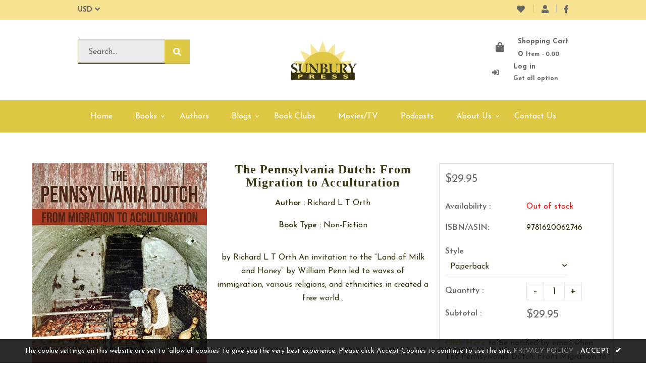

--- FILE ---
content_type: text/html; charset=utf-8
request_url: https://www.sunburypress.com/products/richard-l-t-orth-the-penn228-391-343-manual
body_size: 53009
content:
<!doctype html>
<!--[if lt IE 7]><html class="no-js lt-ie9 lt-ie8 lt-ie7" lang="en"> <![endif]-->
<!--[if IE 7]><html class="no-js lt-ie9 lt-ie8" lang="en"> <![endif]-->
<!--[if IE 8]><html class="no-js lt-ie9" lang="en"> <![endif]-->
<!--[if IE 9 ]><html class="ie9 no-js"> <![endif]-->
<!--[if (gt IE 9)|!(IE)]><!--> <html class="no-js"> <!--<![endif]-->
<head><!--Content in content_for_header -->
<!--LayoutHub-Embed--><link rel="stylesheet" type="text/css" href="data:text/css;base64," media="all"><!--/LayoutHub-Embed--><!-- Basic page needs ================================================== -->
  <meta charset="utf-8">
  <!--[if IE]><meta http-equiv='X-UA-Compatible' content='IE=edge,chrome=1'><![endif]-->
  
  <link rel="shortcut icon" href="//www.sunburypress.com/cdn/shop/t/2/assets/favicon.png?v=161490219568578388911587495013" type="image/png" />
  
  <!-- Title and description ================================================== -->
  <title>
    The Pennsylvania Dutch: From Migration to Acculturation &ndash; Sunbury Press Bookstore
  </title>
  
  <meta name="description" content="by Richard L T Orth An invitation to the “Land of Milk and Honey” by William Penn led to waves of immigration, various religions, and ethnicities in created a free world religious Utopia, void of persecution. Most obvious were the Plain Pennsylvania Dutch practicing freedom of religion, and including the Moravians who ">
  
  <!-- Social meta ================================================== -->
  

  <meta property="og:type" content="product">
  <meta property="og:title" content="The Pennsylvania Dutch: From Migration to Acculturation">
  <meta property="og:url" content="https://www.sunburypress.com/products/richard-l-t-orth-the-penn228-391-343-manual">
  
  <meta property="og:image" content="http://www.sunburypress.com/cdn/shop/products/tpd_fc_1_grande.jpg?v=1603217978">
  <meta property="og:image:secure_url" content="https://www.sunburypress.com/cdn/shop/products/tpd_fc_1_grande.jpg?v=1603217978">
  
  <meta property="og:price:amount" content="29.95">
  <meta property="og:price:currency" content="USD">


  <meta property="og:description" content="by Richard L T Orth An invitation to the “Land of Milk and Honey” by William Penn led to waves of immigration, various religions, and ethnicities in created a free world religious Utopia, void of persecution. Most obvious were the Plain Pennsylvania Dutch practicing freedom of religion, and including the Moravians who ">

<meta property="og:site_name" content="Sunbury Press Bookstore">



<meta name="twitter:card" content="summary">




  <meta name="twitter:title" content="The Pennsylvania Dutch: From Migration to Acculturation">
  <meta name="twitter:description" content="by Richard L T Orth An invitation to the “Land of Milk and Honey” by William Penn led to waves of immigration, various religions, and ethnicities in created a free world religious Utopia, void of persecution. Most obvious were the Plain Pennsylvania Dutch practicing freedom of religion, and including the">
  <meta name="twitter:image" content="https://www.sunburypress.com/cdn/shop/products/tpd_fc_1_medium.jpg?v=1603217978">
  <meta name="twitter:image:width" content="240">
  <meta name="twitter:image:height" content="240">


  <!-- Helpers ================================================== -->
  <link rel="canonical" href="https://www.sunburypress.com/products/richard-l-t-orth-the-penn228-391-343-manual">
  <meta name="viewport" content="width=device-width,initial-scale=1">
  <meta name="theme-color" content="#dec743">
  <!-- CSS ================================================== -->
<link href="//www.sunburypress.com/cdn/shop/t/2/assets/frame.scss.css?v=101516426290208909881768695532" rel="stylesheet" type="text/css" media="all" /> 
<link href="//www.sunburypress.com/cdn/shop/t/2/assets/style.css?v=169928653447869607461707415532" rel="stylesheet" type="text/css" media="all" />  
<link href="//www.sunburypress.com/cdn/shop/t/2/assets/slick.scss?v=132712847628197882741587495069" rel="stylesheet" type="text/css" media="all" />
<link href="//www.sunburypress.com/cdn/shop/t/2/assets/prettyPhoto.css?v=127577845115257541841587495032" rel="stylesheet" type="text/css" media="all" />  
<link href="//www.sunburypress.com/cdn/shop/t/2/assets/lightslider.css?v=35100890718072009381587495027" rel="stylesheet" type="text/css" media="all" />
<link href="//www.sunburypress.com/cdn/shop/t/2/assets/animate.css?v=170469424254788653381587495004" rel="stylesheet" type="text/css" media="all" />
<link href="//www.sunburypress.com/cdn/shop/t/2/assets/font-all.min.css?v=157224573197066317891587495014" rel="stylesheet" type="text/css" media="all" />  
  
  <link rel="stylesheet" type="text/css" href="//fonts.googleapis.com/css?family=Josefin+Sans:300,300italic,400,600,400italic,600italic,700,700italic,800,800italic">
  
  

  <link rel="stylesheet" type="text/css" href="//fonts.googleapis.com/css?family=Josefin+Sans:300,300italic,400,600,400italic,600italic,700,700italic,800,800italic">
  
    
  <script src="//code.jquery.com/jquery-3.2.1.min.js"></script>  
<script src="//ajax.googleapis.com/ajax/libs/jquery/1.8.1/jquery.min.js"></script> 
<script src="//www.sunburypress.com/cdn/shop/t/2/assets/header.js?v=103730964264396812221587495069" type="text/javascript"></script>




<script>
  window.preloader_enable = false;
  window.use_sticky = true;
  window.ajax_cart = true;
  window.money_format = "${{amount}} USD";
  window.shop_currency = "USD";    
 // window.money_format = "${{amount}}";
  window.shop_currency = "USD";
  window.show_multiple_currencies = true;
  window.enable_sidebar_multiple_choice = true;
  window.loading_url = "//www.sunburypress.com/cdn/shop/t/2/assets/loading.gif?v=50837312686733260831587495027";     
  window.dropdowncart_type = "hover";
  window.file_url = "//www.sunburypress.com/cdn/shop/files/?v=1402";
  window.asset_url = "";
  window.items="Items";
  window.many_in_stock="Many In Stock";
  window.out_of_stock=" Out of stock";
  window.in_stock=" In Stock";
  window.unavailable="Unavailable";
  window.product_name="Product Name";
  window.product_image="Product Image";
  window.product_desc="Product Description";
  window.available_stock="Available In stock";
  window.unavailable_stock="Unavailable In stock";
  window.compare_note="Product Added over 8 product !. Do you want to compare 8 added product ?";
  window.added_to_cmp="Added to compare";
  window.add_to_cmp="Add to compare";
  window.select_options="Select options";
  window.add_to_cart="Add to Cart";
  window.confirm_box="Yes,I want view it!";
  window.cancelButtonText="Continue";
  window.remove="Remove";
  window.use_color_swatch = false;
  window.newsletter_popup = false;  
  var  compare_list = []; 
</script>  




  
  <!-- Header hook for plugins ================================================== -->
  <script>window.performance && window.performance.mark && window.performance.mark('shopify.content_for_header.start');</script><meta id="shopify-digital-wallet" name="shopify-digital-wallet" content="/29484843101/digital_wallets/dialog">
<meta name="shopify-checkout-api-token" content="2d97f5283120a92bb43d5c714e265801">
<meta id="in-context-paypal-metadata" data-shop-id="29484843101" data-venmo-supported="false" data-environment="production" data-locale="en_US" data-paypal-v4="true" data-currency="USD">
<link rel="alternate" type="application/json+oembed" href="https://www.sunburypress.com/products/richard-l-t-orth-the-penn228-391-343-manual.oembed">
<script async="async" src="/checkouts/internal/preloads.js?locale=en-US"></script>
<link rel="preconnect" href="https://shop.app" crossorigin="anonymous">
<script async="async" src="https://shop.app/checkouts/internal/preloads.js?locale=en-US&shop_id=29484843101" crossorigin="anonymous"></script>
<script id="apple-pay-shop-capabilities" type="application/json">{"shopId":29484843101,"countryCode":"US","currencyCode":"USD","merchantCapabilities":["supports3DS"],"merchantId":"gid:\/\/shopify\/Shop\/29484843101","merchantName":"Sunbury Press Bookstore","requiredBillingContactFields":["postalAddress","email","phone"],"requiredShippingContactFields":["postalAddress","email","phone"],"shippingType":"shipping","supportedNetworks":["visa","masterCard","amex","discover","elo","jcb"],"total":{"type":"pending","label":"Sunbury Press Bookstore","amount":"1.00"},"shopifyPaymentsEnabled":true,"supportsSubscriptions":true}</script>
<script id="shopify-features" type="application/json">{"accessToken":"2d97f5283120a92bb43d5c714e265801","betas":["rich-media-storefront-analytics"],"domain":"www.sunburypress.com","predictiveSearch":true,"shopId":29484843101,"locale":"en"}</script>
<script>var Shopify = Shopify || {};
Shopify.shop = "sunbury-press-books.myshopify.com";
Shopify.locale = "en";
Shopify.currency = {"active":"USD","rate":"1.0"};
Shopify.country = "US";
Shopify.theme = {"name":"Bookly","id":81563910237,"schema_name":"Timzee","schema_version":"1.0","theme_store_id":null,"role":"main"};
Shopify.theme.handle = "null";
Shopify.theme.style = {"id":null,"handle":null};
Shopify.cdnHost = "www.sunburypress.com/cdn";
Shopify.routes = Shopify.routes || {};
Shopify.routes.root = "/";</script>
<script type="module">!function(o){(o.Shopify=o.Shopify||{}).modules=!0}(window);</script>
<script>!function(o){function n(){var o=[];function n(){o.push(Array.prototype.slice.apply(arguments))}return n.q=o,n}var t=o.Shopify=o.Shopify||{};t.loadFeatures=n(),t.autoloadFeatures=n()}(window);</script>
<script>
  window.ShopifyPay = window.ShopifyPay || {};
  window.ShopifyPay.apiHost = "shop.app\/pay";
  window.ShopifyPay.redirectState = null;
</script>
<script id="shop-js-analytics" type="application/json">{"pageType":"product"}</script>
<script defer="defer" async type="module" src="//www.sunburypress.com/cdn/shopifycloud/shop-js/modules/v2/client.init-shop-cart-sync_BN7fPSNr.en.esm.js"></script>
<script defer="defer" async type="module" src="//www.sunburypress.com/cdn/shopifycloud/shop-js/modules/v2/chunk.common_Cbph3Kss.esm.js"></script>
<script defer="defer" async type="module" src="//www.sunburypress.com/cdn/shopifycloud/shop-js/modules/v2/chunk.modal_DKumMAJ1.esm.js"></script>
<script type="module">
  await import("//www.sunburypress.com/cdn/shopifycloud/shop-js/modules/v2/client.init-shop-cart-sync_BN7fPSNr.en.esm.js");
await import("//www.sunburypress.com/cdn/shopifycloud/shop-js/modules/v2/chunk.common_Cbph3Kss.esm.js");
await import("//www.sunburypress.com/cdn/shopifycloud/shop-js/modules/v2/chunk.modal_DKumMAJ1.esm.js");

  window.Shopify.SignInWithShop?.initShopCartSync?.({"fedCMEnabled":true,"windoidEnabled":true});

</script>
<script>
  window.Shopify = window.Shopify || {};
  if (!window.Shopify.featureAssets) window.Shopify.featureAssets = {};
  window.Shopify.featureAssets['shop-js'] = {"shop-cart-sync":["modules/v2/client.shop-cart-sync_CJVUk8Jm.en.esm.js","modules/v2/chunk.common_Cbph3Kss.esm.js","modules/v2/chunk.modal_DKumMAJ1.esm.js"],"init-fed-cm":["modules/v2/client.init-fed-cm_7Fvt41F4.en.esm.js","modules/v2/chunk.common_Cbph3Kss.esm.js","modules/v2/chunk.modal_DKumMAJ1.esm.js"],"init-shop-email-lookup-coordinator":["modules/v2/client.init-shop-email-lookup-coordinator_Cc088_bR.en.esm.js","modules/v2/chunk.common_Cbph3Kss.esm.js","modules/v2/chunk.modal_DKumMAJ1.esm.js"],"init-windoid":["modules/v2/client.init-windoid_hPopwJRj.en.esm.js","modules/v2/chunk.common_Cbph3Kss.esm.js","modules/v2/chunk.modal_DKumMAJ1.esm.js"],"shop-button":["modules/v2/client.shop-button_B0jaPSNF.en.esm.js","modules/v2/chunk.common_Cbph3Kss.esm.js","modules/v2/chunk.modal_DKumMAJ1.esm.js"],"shop-cash-offers":["modules/v2/client.shop-cash-offers_DPIskqss.en.esm.js","modules/v2/chunk.common_Cbph3Kss.esm.js","modules/v2/chunk.modal_DKumMAJ1.esm.js"],"shop-toast-manager":["modules/v2/client.shop-toast-manager_CK7RT69O.en.esm.js","modules/v2/chunk.common_Cbph3Kss.esm.js","modules/v2/chunk.modal_DKumMAJ1.esm.js"],"init-shop-cart-sync":["modules/v2/client.init-shop-cart-sync_BN7fPSNr.en.esm.js","modules/v2/chunk.common_Cbph3Kss.esm.js","modules/v2/chunk.modal_DKumMAJ1.esm.js"],"init-customer-accounts-sign-up":["modules/v2/client.init-customer-accounts-sign-up_CfPf4CXf.en.esm.js","modules/v2/client.shop-login-button_DeIztwXF.en.esm.js","modules/v2/chunk.common_Cbph3Kss.esm.js","modules/v2/chunk.modal_DKumMAJ1.esm.js"],"pay-button":["modules/v2/client.pay-button_CgIwFSYN.en.esm.js","modules/v2/chunk.common_Cbph3Kss.esm.js","modules/v2/chunk.modal_DKumMAJ1.esm.js"],"init-customer-accounts":["modules/v2/client.init-customer-accounts_DQ3x16JI.en.esm.js","modules/v2/client.shop-login-button_DeIztwXF.en.esm.js","modules/v2/chunk.common_Cbph3Kss.esm.js","modules/v2/chunk.modal_DKumMAJ1.esm.js"],"avatar":["modules/v2/client.avatar_BTnouDA3.en.esm.js"],"init-shop-for-new-customer-accounts":["modules/v2/client.init-shop-for-new-customer-accounts_CsZy_esa.en.esm.js","modules/v2/client.shop-login-button_DeIztwXF.en.esm.js","modules/v2/chunk.common_Cbph3Kss.esm.js","modules/v2/chunk.modal_DKumMAJ1.esm.js"],"shop-follow-button":["modules/v2/client.shop-follow-button_BRMJjgGd.en.esm.js","modules/v2/chunk.common_Cbph3Kss.esm.js","modules/v2/chunk.modal_DKumMAJ1.esm.js"],"checkout-modal":["modules/v2/client.checkout-modal_B9Drz_yf.en.esm.js","modules/v2/chunk.common_Cbph3Kss.esm.js","modules/v2/chunk.modal_DKumMAJ1.esm.js"],"shop-login-button":["modules/v2/client.shop-login-button_DeIztwXF.en.esm.js","modules/v2/chunk.common_Cbph3Kss.esm.js","modules/v2/chunk.modal_DKumMAJ1.esm.js"],"lead-capture":["modules/v2/client.lead-capture_DXYzFM3R.en.esm.js","modules/v2/chunk.common_Cbph3Kss.esm.js","modules/v2/chunk.modal_DKumMAJ1.esm.js"],"shop-login":["modules/v2/client.shop-login_CA5pJqmO.en.esm.js","modules/v2/chunk.common_Cbph3Kss.esm.js","modules/v2/chunk.modal_DKumMAJ1.esm.js"],"payment-terms":["modules/v2/client.payment-terms_BxzfvcZJ.en.esm.js","modules/v2/chunk.common_Cbph3Kss.esm.js","modules/v2/chunk.modal_DKumMAJ1.esm.js"]};
</script>
<script>(function() {
  var isLoaded = false;
  function asyncLoad() {
    if (isLoaded) return;
    isLoaded = true;
    var urls = ["https:\/\/d23dclunsivw3h.cloudfront.net\/redirect-app.js?shop=sunbury-press-books.myshopify.com","https:\/\/cdn-bundler.nice-team.net\/app\/js\/bundler.js?shop=sunbury-press-books.myshopify.com","https:\/\/app.layouthub.com\/shopify\/layouthub.js?shop=sunbury-press-books.myshopify.com","https:\/\/static.mailerlite.com\/data\/a\/2268\/2268019\/universal_z0p5k3x1l1_load.js?shop=sunbury-press-books.myshopify.com"];
    for (var i = 0; i < urls.length; i++) {
      var s = document.createElement('script');
      s.type = 'text/javascript';
      s.async = true;
      s.src = urls[i];
      var x = document.getElementsByTagName('script')[0];
      x.parentNode.insertBefore(s, x);
    }
  };
  if(window.attachEvent) {
    window.attachEvent('onload', asyncLoad);
  } else {
    window.addEventListener('load', asyncLoad, false);
  }
})();</script>
<script id="__st">var __st={"a":29484843101,"offset":-18000,"reqid":"8317e190-aec7-4228-8ec5-781b6299b076-1769757269","pageurl":"www.sunburypress.com\/products\/richard-l-t-orth-the-penn228-391-343-manual","u":"4b9542328629","p":"product","rtyp":"product","rid":4809888137309};</script>
<script>window.ShopifyPaypalV4VisibilityTracking = true;</script>
<script id="captcha-bootstrap">!function(){'use strict';const t='contact',e='account',n='new_comment',o=[[t,t],['blogs',n],['comments',n],[t,'customer']],c=[[e,'customer_login'],[e,'guest_login'],[e,'recover_customer_password'],[e,'create_customer']],r=t=>t.map((([t,e])=>`form[action*='/${t}']:not([data-nocaptcha='true']) input[name='form_type'][value='${e}']`)).join(','),a=t=>()=>t?[...document.querySelectorAll(t)].map((t=>t.form)):[];function s(){const t=[...o],e=r(t);return a(e)}const i='password',u='form_key',d=['recaptcha-v3-token','g-recaptcha-response','h-captcha-response',i],f=()=>{try{return window.sessionStorage}catch{return}},m='__shopify_v',_=t=>t.elements[u];function p(t,e,n=!1){try{const o=window.sessionStorage,c=JSON.parse(o.getItem(e)),{data:r}=function(t){const{data:e,action:n}=t;return t[m]||n?{data:e,action:n}:{data:t,action:n}}(c);for(const[e,n]of Object.entries(r))t.elements[e]&&(t.elements[e].value=n);n&&o.removeItem(e)}catch(o){console.error('form repopulation failed',{error:o})}}const l='form_type',E='cptcha';function T(t){t.dataset[E]=!0}const w=window,h=w.document,L='Shopify',v='ce_forms',y='captcha';let A=!1;((t,e)=>{const n=(g='f06e6c50-85a8-45c8-87d0-21a2b65856fe',I='https://cdn.shopify.com/shopifycloud/storefront-forms-hcaptcha/ce_storefront_forms_captcha_hcaptcha.v1.5.2.iife.js',D={infoText:'Protected by hCaptcha',privacyText:'Privacy',termsText:'Terms'},(t,e,n)=>{const o=w[L][v],c=o.bindForm;if(c)return c(t,g,e,D).then(n);var r;o.q.push([[t,g,e,D],n]),r=I,A||(h.body.append(Object.assign(h.createElement('script'),{id:'captcha-provider',async:!0,src:r})),A=!0)});var g,I,D;w[L]=w[L]||{},w[L][v]=w[L][v]||{},w[L][v].q=[],w[L][y]=w[L][y]||{},w[L][y].protect=function(t,e){n(t,void 0,e),T(t)},Object.freeze(w[L][y]),function(t,e,n,w,h,L){const[v,y,A,g]=function(t,e,n){const i=e?o:[],u=t?c:[],d=[...i,...u],f=r(d),m=r(i),_=r(d.filter((([t,e])=>n.includes(e))));return[a(f),a(m),a(_),s()]}(w,h,L),I=t=>{const e=t.target;return e instanceof HTMLFormElement?e:e&&e.form},D=t=>v().includes(t);t.addEventListener('submit',(t=>{const e=I(t);if(!e)return;const n=D(e)&&!e.dataset.hcaptchaBound&&!e.dataset.recaptchaBound,o=_(e),c=g().includes(e)&&(!o||!o.value);(n||c)&&t.preventDefault(),c&&!n&&(function(t){try{if(!f())return;!function(t){const e=f();if(!e)return;const n=_(t);if(!n)return;const o=n.value;o&&e.removeItem(o)}(t);const e=Array.from(Array(32),(()=>Math.random().toString(36)[2])).join('');!function(t,e){_(t)||t.append(Object.assign(document.createElement('input'),{type:'hidden',name:u})),t.elements[u].value=e}(t,e),function(t,e){const n=f();if(!n)return;const o=[...t.querySelectorAll(`input[type='${i}']`)].map((({name:t})=>t)),c=[...d,...o],r={};for(const[a,s]of new FormData(t).entries())c.includes(a)||(r[a]=s);n.setItem(e,JSON.stringify({[m]:1,action:t.action,data:r}))}(t,e)}catch(e){console.error('failed to persist form',e)}}(e),e.submit())}));const S=(t,e)=>{t&&!t.dataset[E]&&(n(t,e.some((e=>e===t))),T(t))};for(const o of['focusin','change'])t.addEventListener(o,(t=>{const e=I(t);D(e)&&S(e,y())}));const B=e.get('form_key'),M=e.get(l),P=B&&M;t.addEventListener('DOMContentLoaded',(()=>{const t=y();if(P)for(const e of t)e.elements[l].value===M&&p(e,B);[...new Set([...A(),...v().filter((t=>'true'===t.dataset.shopifyCaptcha))])].forEach((e=>S(e,t)))}))}(h,new URLSearchParams(w.location.search),n,t,e,['guest_login'])})(!0,!0)}();</script>
<script integrity="sha256-4kQ18oKyAcykRKYeNunJcIwy7WH5gtpwJnB7kiuLZ1E=" data-source-attribution="shopify.loadfeatures" defer="defer" src="//www.sunburypress.com/cdn/shopifycloud/storefront/assets/storefront/load_feature-a0a9edcb.js" crossorigin="anonymous"></script>
<script crossorigin="anonymous" defer="defer" src="//www.sunburypress.com/cdn/shopifycloud/storefront/assets/shopify_pay/storefront-65b4c6d7.js?v=20250812"></script>
<script data-source-attribution="shopify.dynamic_checkout.dynamic.init">var Shopify=Shopify||{};Shopify.PaymentButton=Shopify.PaymentButton||{isStorefrontPortableWallets:!0,init:function(){window.Shopify.PaymentButton.init=function(){};var t=document.createElement("script");t.src="https://www.sunburypress.com/cdn/shopifycloud/portable-wallets/latest/portable-wallets.en.js",t.type="module",document.head.appendChild(t)}};
</script>
<script data-source-attribution="shopify.dynamic_checkout.buyer_consent">
  function portableWalletsHideBuyerConsent(e){var t=document.getElementById("shopify-buyer-consent"),n=document.getElementById("shopify-subscription-policy-button");t&&n&&(t.classList.add("hidden"),t.setAttribute("aria-hidden","true"),n.removeEventListener("click",e))}function portableWalletsShowBuyerConsent(e){var t=document.getElementById("shopify-buyer-consent"),n=document.getElementById("shopify-subscription-policy-button");t&&n&&(t.classList.remove("hidden"),t.removeAttribute("aria-hidden"),n.addEventListener("click",e))}window.Shopify?.PaymentButton&&(window.Shopify.PaymentButton.hideBuyerConsent=portableWalletsHideBuyerConsent,window.Shopify.PaymentButton.showBuyerConsent=portableWalletsShowBuyerConsent);
</script>
<script>
  function portableWalletsCleanup(e){e&&e.src&&console.error("Failed to load portable wallets script "+e.src);var t=document.querySelectorAll("shopify-accelerated-checkout .shopify-payment-button__skeleton, shopify-accelerated-checkout-cart .wallet-cart-button__skeleton"),e=document.getElementById("shopify-buyer-consent");for(let e=0;e<t.length;e++)t[e].remove();e&&e.remove()}function portableWalletsNotLoadedAsModule(e){e instanceof ErrorEvent&&"string"==typeof e.message&&e.message.includes("import.meta")&&"string"==typeof e.filename&&e.filename.includes("portable-wallets")&&(window.removeEventListener("error",portableWalletsNotLoadedAsModule),window.Shopify.PaymentButton.failedToLoad=e,"loading"===document.readyState?document.addEventListener("DOMContentLoaded",window.Shopify.PaymentButton.init):window.Shopify.PaymentButton.init())}window.addEventListener("error",portableWalletsNotLoadedAsModule);
</script>

<script type="module" src="https://www.sunburypress.com/cdn/shopifycloud/portable-wallets/latest/portable-wallets.en.js" onError="portableWalletsCleanup(this)" crossorigin="anonymous"></script>
<script nomodule>
  document.addEventListener("DOMContentLoaded", portableWalletsCleanup);
</script>

<link id="shopify-accelerated-checkout-styles" rel="stylesheet" media="screen" href="https://www.sunburypress.com/cdn/shopifycloud/portable-wallets/latest/accelerated-checkout-backwards-compat.css" crossorigin="anonymous">
<style id="shopify-accelerated-checkout-cart">
        #shopify-buyer-consent {
  margin-top: 1em;
  display: inline-block;
  width: 100%;
}

#shopify-buyer-consent.hidden {
  display: none;
}

#shopify-subscription-policy-button {
  background: none;
  border: none;
  padding: 0;
  text-decoration: underline;
  font-size: inherit;
  cursor: pointer;
}

#shopify-subscription-policy-button::before {
  box-shadow: none;
}

      </style>
<script id="sections-script" data-sections="header-model-9,footer-model-6" defer="defer" src="//www.sunburypress.com/cdn/shop/t/2/compiled_assets/scripts.js?v=1402"></script>
<script>window.performance && window.performance.mark && window.performance.mark('shopify.content_for_header.end');</script>  
  <script type="text/javascript">
    delete History
</script>

 
<!-- "snippets/pagefly-header.liquid" was not rendered, the associated app was uninstalled -->
 <!-- BEGIN app block: shopify://apps/judge-me-reviews/blocks/judgeme_core/61ccd3b1-a9f2-4160-9fe9-4fec8413e5d8 --><!-- Start of Judge.me Core -->






<link rel="dns-prefetch" href="https://cdnwidget.judge.me">
<link rel="dns-prefetch" href="https://cdn.judge.me">
<link rel="dns-prefetch" href="https://cdn1.judge.me">
<link rel="dns-prefetch" href="https://api.judge.me">

<script data-cfasync='false' class='jdgm-settings-script'>window.jdgmSettings={"pagination":5,"disable_web_reviews":false,"badge_no_review_text":"No reviews","badge_n_reviews_text":"{{ n }} review/reviews","hide_badge_preview_if_no_reviews":true,"badge_hide_text":false,"enforce_center_preview_badge":false,"widget_title":"Customer Reviews","widget_open_form_text":"Write a review","widget_close_form_text":"Cancel review","widget_refresh_page_text":"Refresh page","widget_summary_text":"Based on {{ number_of_reviews }} review/reviews","widget_no_review_text":"Be the first to write a review","widget_name_field_text":"Display name","widget_verified_name_field_text":"Verified Name (public)","widget_name_placeholder_text":"Display name","widget_required_field_error_text":"This field is required.","widget_email_field_text":"Email address","widget_verified_email_field_text":"Verified Email (private, can not be edited)","widget_email_placeholder_text":"Your email address","widget_email_field_error_text":"Please enter a valid email address.","widget_rating_field_text":"Rating","widget_review_title_field_text":"Review Title","widget_review_title_placeholder_text":"Give your review a title","widget_review_body_field_text":"Review content","widget_review_body_placeholder_text":"Start writing here...","widget_pictures_field_text":"Picture/Video (optional)","widget_submit_review_text":"Submit Review","widget_submit_verified_review_text":"Submit Verified Review","widget_submit_success_msg_with_auto_publish":"Thank you! Please refresh the page in a few moments to see your review. You can remove or edit your review by logging into \u003ca href='https://judge.me/login' target='_blank' rel='nofollow noopener'\u003eJudge.me\u003c/a\u003e","widget_submit_success_msg_no_auto_publish":"Thank you! Your review will be published as soon as it is approved by the shop admin. You can remove or edit your review by logging into \u003ca href='https://judge.me/login' target='_blank' rel='nofollow noopener'\u003eJudge.me\u003c/a\u003e","widget_show_default_reviews_out_of_total_text":"Showing {{ n_reviews_shown }} out of {{ n_reviews }} reviews.","widget_show_all_link_text":"Show all","widget_show_less_link_text":"Show less","widget_author_said_text":"{{ reviewer_name }} said:","widget_days_text":"{{ n }} days ago","widget_weeks_text":"{{ n }} week/weeks ago","widget_months_text":"{{ n }} month/months ago","widget_years_text":"{{ n }} year/years ago","widget_yesterday_text":"Yesterday","widget_today_text":"Today","widget_replied_text":"\u003e\u003e {{ shop_name }} replied:","widget_read_more_text":"Read more","widget_reviewer_name_as_initial":"","widget_rating_filter_color":"#fbcd0a","widget_rating_filter_see_all_text":"See all reviews","widget_sorting_most_recent_text":"Most Recent","widget_sorting_highest_rating_text":"Highest Rating","widget_sorting_lowest_rating_text":"Lowest Rating","widget_sorting_with_pictures_text":"Only Pictures","widget_sorting_most_helpful_text":"Most Helpful","widget_open_question_form_text":"Ask a question","widget_reviews_subtab_text":"Reviews","widget_questions_subtab_text":"Questions","widget_question_label_text":"Question","widget_answer_label_text":"Answer","widget_question_placeholder_text":"Write your question here","widget_submit_question_text":"Submit Question","widget_question_submit_success_text":"Thank you for your question! We will notify you once it gets answered.","verified_badge_text":"Verified","verified_badge_bg_color":"","verified_badge_text_color":"","verified_badge_placement":"left-of-reviewer-name","widget_review_max_height":"","widget_hide_border":false,"widget_social_share":false,"widget_thumb":false,"widget_review_location_show":false,"widget_location_format":"","all_reviews_include_out_of_store_products":true,"all_reviews_out_of_store_text":"(out of store)","all_reviews_pagination":100,"all_reviews_product_name_prefix_text":"about","enable_review_pictures":true,"enable_question_anwser":false,"widget_theme":"default","review_date_format":"mm/dd/yyyy","default_sort_method":"most-recent","widget_product_reviews_subtab_text":"Product Reviews","widget_shop_reviews_subtab_text":"Shop Reviews","widget_other_products_reviews_text":"Reviews for other products","widget_store_reviews_subtab_text":"Store reviews","widget_no_store_reviews_text":"This store hasn't received any reviews yet","widget_web_restriction_product_reviews_text":"This product hasn't received any reviews yet","widget_no_items_text":"No items found","widget_show_more_text":"Show more","widget_write_a_store_review_text":"Write a Store Review","widget_other_languages_heading":"Reviews in Other Languages","widget_translate_review_text":"Translate review to {{ language }}","widget_translating_review_text":"Translating...","widget_show_original_translation_text":"Show original ({{ language }})","widget_translate_review_failed_text":"Review couldn't be translated.","widget_translate_review_retry_text":"Retry","widget_translate_review_try_again_later_text":"Try again later","show_product_url_for_grouped_product":false,"widget_sorting_pictures_first_text":"Pictures First","show_pictures_on_all_rev_page_mobile":false,"show_pictures_on_all_rev_page_desktop":false,"floating_tab_hide_mobile_install_preference":false,"floating_tab_button_name":"★ Reviews","floating_tab_title":"Let customers speak for us","floating_tab_button_color":"","floating_tab_button_background_color":"","floating_tab_url":"","floating_tab_url_enabled":false,"floating_tab_tab_style":"text","all_reviews_text_badge_text":"Customers rate us {{ shop.metafields.judgeme.all_reviews_rating | round: 1 }}/5 based on {{ shop.metafields.judgeme.all_reviews_count }} reviews.","all_reviews_text_badge_text_branded_style":"{{ shop.metafields.judgeme.all_reviews_rating | round: 1 }} out of 5 stars based on {{ shop.metafields.judgeme.all_reviews_count }} reviews","is_all_reviews_text_badge_a_link":false,"show_stars_for_all_reviews_text_badge":false,"all_reviews_text_badge_url":"","all_reviews_text_style":"branded","all_reviews_text_color_style":"judgeme_brand_color","all_reviews_text_color":"#108474","all_reviews_text_show_jm_brand":true,"featured_carousel_show_header":true,"featured_carousel_title":"Let customers speak for us","testimonials_carousel_title":"Customers are saying","videos_carousel_title":"Real customer stories","cards_carousel_title":"Customers are saying","featured_carousel_count_text":"from {{ n }} reviews","featured_carousel_add_link_to_all_reviews_page":false,"featured_carousel_url":"","featured_carousel_show_images":true,"featured_carousel_autoslide_interval":5,"featured_carousel_arrows_on_the_sides":false,"featured_carousel_height":250,"featured_carousel_width":80,"featured_carousel_image_size":0,"featured_carousel_image_height":250,"featured_carousel_arrow_color":"#eeeeee","verified_count_badge_style":"branded","verified_count_badge_orientation":"horizontal","verified_count_badge_color_style":"judgeme_brand_color","verified_count_badge_color":"#108474","is_verified_count_badge_a_link":false,"verified_count_badge_url":"","verified_count_badge_show_jm_brand":true,"widget_rating_preset_default":5,"widget_first_sub_tab":"product-reviews","widget_show_histogram":true,"widget_histogram_use_custom_color":false,"widget_pagination_use_custom_color":false,"widget_star_use_custom_color":false,"widget_verified_badge_use_custom_color":false,"widget_write_review_use_custom_color":false,"picture_reminder_submit_button":"Upload Pictures","enable_review_videos":false,"mute_video_by_default":false,"widget_sorting_videos_first_text":"Videos First","widget_review_pending_text":"Pending","featured_carousel_items_for_large_screen":3,"social_share_options_order":"Facebook,Twitter","remove_microdata_snippet":false,"disable_json_ld":false,"enable_json_ld_products":false,"preview_badge_show_question_text":false,"preview_badge_no_question_text":"No questions","preview_badge_n_question_text":"{{ number_of_questions }} question/questions","qa_badge_show_icon":false,"qa_badge_position":"same-row","remove_judgeme_branding":false,"widget_add_search_bar":false,"widget_search_bar_placeholder":"Search","widget_sorting_verified_only_text":"Verified only","featured_carousel_theme":"default","featured_carousel_show_rating":true,"featured_carousel_show_title":true,"featured_carousel_show_body":true,"featured_carousel_show_date":false,"featured_carousel_show_reviewer":true,"featured_carousel_show_product":false,"featured_carousel_header_background_color":"#108474","featured_carousel_header_text_color":"#ffffff","featured_carousel_name_product_separator":"reviewed","featured_carousel_full_star_background":"#108474","featured_carousel_empty_star_background":"#dadada","featured_carousel_vertical_theme_background":"#f9fafb","featured_carousel_verified_badge_enable":true,"featured_carousel_verified_badge_color":"#108474","featured_carousel_border_style":"round","featured_carousel_review_line_length_limit":3,"featured_carousel_more_reviews_button_text":"Read more reviews","featured_carousel_view_product_button_text":"View product","all_reviews_page_load_reviews_on":"scroll","all_reviews_page_load_more_text":"Load More Reviews","disable_fb_tab_reviews":false,"enable_ajax_cdn_cache":false,"widget_advanced_speed_features":5,"widget_public_name_text":"displayed publicly like","default_reviewer_name":"John Smith","default_reviewer_name_has_non_latin":true,"widget_reviewer_anonymous":"Anonymous","medals_widget_title":"Judge.me Review Medals","medals_widget_background_color":"#f9fafb","medals_widget_position":"footer_all_pages","medals_widget_border_color":"#f9fafb","medals_widget_verified_text_position":"left","medals_widget_use_monochromatic_version":false,"medals_widget_elements_color":"#108474","show_reviewer_avatar":true,"widget_invalid_yt_video_url_error_text":"Not a YouTube video URL","widget_max_length_field_error_text":"Please enter no more than {0} characters.","widget_show_country_flag":false,"widget_show_collected_via_shop_app":true,"widget_verified_by_shop_badge_style":"light","widget_verified_by_shop_text":"Verified by Shop","widget_show_photo_gallery":false,"widget_load_with_code_splitting":true,"widget_ugc_install_preference":false,"widget_ugc_title":"Made by us, Shared by you","widget_ugc_subtitle":"Tag us to see your picture featured in our page","widget_ugc_arrows_color":"#ffffff","widget_ugc_primary_button_text":"Buy Now","widget_ugc_primary_button_background_color":"#108474","widget_ugc_primary_button_text_color":"#ffffff","widget_ugc_primary_button_border_width":"0","widget_ugc_primary_button_border_style":"none","widget_ugc_primary_button_border_color":"#108474","widget_ugc_primary_button_border_radius":"25","widget_ugc_secondary_button_text":"Load More","widget_ugc_secondary_button_background_color":"#ffffff","widget_ugc_secondary_button_text_color":"#108474","widget_ugc_secondary_button_border_width":"2","widget_ugc_secondary_button_border_style":"solid","widget_ugc_secondary_button_border_color":"#108474","widget_ugc_secondary_button_border_radius":"25","widget_ugc_reviews_button_text":"View Reviews","widget_ugc_reviews_button_background_color":"#ffffff","widget_ugc_reviews_button_text_color":"#108474","widget_ugc_reviews_button_border_width":"2","widget_ugc_reviews_button_border_style":"solid","widget_ugc_reviews_button_border_color":"#108474","widget_ugc_reviews_button_border_radius":"25","widget_ugc_reviews_button_link_to":"judgeme-reviews-page","widget_ugc_show_post_date":true,"widget_ugc_max_width":"800","widget_rating_metafield_value_type":true,"widget_primary_color":"#108474","widget_enable_secondary_color":false,"widget_secondary_color":"#edf5f5","widget_summary_average_rating_text":"{{ average_rating }} out of 5","widget_media_grid_title":"Customer photos \u0026 videos","widget_media_grid_see_more_text":"See more","widget_round_style":false,"widget_show_product_medals":true,"widget_verified_by_judgeme_text":"Verified by Judge.me","widget_show_store_medals":true,"widget_verified_by_judgeme_text_in_store_medals":"Verified by Judge.me","widget_media_field_exceed_quantity_message":"Sorry, we can only accept {{ max_media }} for one review.","widget_media_field_exceed_limit_message":"{{ file_name }} is too large, please select a {{ media_type }} less than {{ size_limit }}MB.","widget_review_submitted_text":"Review Submitted!","widget_question_submitted_text":"Question Submitted!","widget_close_form_text_question":"Cancel","widget_write_your_answer_here_text":"Write your answer here","widget_enabled_branded_link":true,"widget_show_collected_by_judgeme":true,"widget_reviewer_name_color":"","widget_write_review_text_color":"","widget_write_review_bg_color":"","widget_collected_by_judgeme_text":"collected by Judge.me","widget_pagination_type":"standard","widget_load_more_text":"Load More","widget_load_more_color":"#108474","widget_full_review_text":"Full Review","widget_read_more_reviews_text":"Read More Reviews","widget_read_questions_text":"Read Questions","widget_questions_and_answers_text":"Questions \u0026 Answers","widget_verified_by_text":"Verified by","widget_verified_text":"Verified","widget_number_of_reviews_text":"{{ number_of_reviews }} reviews","widget_back_button_text":"Back","widget_next_button_text":"Next","widget_custom_forms_filter_button":"Filters","custom_forms_style":"horizontal","widget_show_review_information":false,"how_reviews_are_collected":"How reviews are collected?","widget_show_review_keywords":false,"widget_gdpr_statement":"How we use your data: We'll only contact you about the review you left, and only if necessary. By submitting your review, you agree to Judge.me's \u003ca href='https://judge.me/terms' target='_blank' rel='nofollow noopener'\u003eterms\u003c/a\u003e, \u003ca href='https://judge.me/privacy' target='_blank' rel='nofollow noopener'\u003eprivacy\u003c/a\u003e and \u003ca href='https://judge.me/content-policy' target='_blank' rel='nofollow noopener'\u003econtent\u003c/a\u003e policies.","widget_multilingual_sorting_enabled":false,"widget_translate_review_content_enabled":false,"widget_translate_review_content_method":"manual","popup_widget_review_selection":"automatically_with_pictures","popup_widget_round_border_style":true,"popup_widget_show_title":true,"popup_widget_show_body":true,"popup_widget_show_reviewer":false,"popup_widget_show_product":true,"popup_widget_show_pictures":true,"popup_widget_use_review_picture":true,"popup_widget_show_on_home_page":true,"popup_widget_show_on_product_page":true,"popup_widget_show_on_collection_page":true,"popup_widget_show_on_cart_page":true,"popup_widget_position":"bottom_left","popup_widget_first_review_delay":5,"popup_widget_duration":5,"popup_widget_interval":5,"popup_widget_review_count":5,"popup_widget_hide_on_mobile":true,"review_snippet_widget_round_border_style":true,"review_snippet_widget_card_color":"#FFFFFF","review_snippet_widget_slider_arrows_background_color":"#FFFFFF","review_snippet_widget_slider_arrows_color":"#000000","review_snippet_widget_star_color":"#108474","show_product_variant":false,"all_reviews_product_variant_label_text":"Variant: ","widget_show_verified_branding":true,"widget_ai_summary_title":"Customers say","widget_ai_summary_disclaimer":"AI-powered review summary based on recent customer reviews","widget_show_ai_summary":false,"widget_show_ai_summary_bg":false,"widget_show_review_title_input":true,"redirect_reviewers_invited_via_email":"review_widget","request_store_review_after_product_review":false,"request_review_other_products_in_order":false,"review_form_color_scheme":"default","review_form_corner_style":"square","review_form_star_color":{},"review_form_text_color":"#333333","review_form_background_color":"#ffffff","review_form_field_background_color":"#fafafa","review_form_button_color":{},"review_form_button_text_color":"#ffffff","review_form_modal_overlay_color":"#000000","review_content_screen_title_text":"How would you rate this product?","review_content_introduction_text":"We would love it if you would share a bit about your experience.","store_review_form_title_text":"How would you rate this store?","store_review_form_introduction_text":"We would love it if you would share a bit about your experience.","show_review_guidance_text":true,"one_star_review_guidance_text":"Poor","five_star_review_guidance_text":"Great","customer_information_screen_title_text":"About you","customer_information_introduction_text":"Please tell us more about you.","custom_questions_screen_title_text":"Your experience in more detail","custom_questions_introduction_text":"Here are a few questions to help us understand more about your experience.","review_submitted_screen_title_text":"Thanks for your review!","review_submitted_screen_thank_you_text":"We are processing it and it will appear on the store soon.","review_submitted_screen_email_verification_text":"Please confirm your email by clicking the link we just sent you. This helps us keep reviews authentic.","review_submitted_request_store_review_text":"Would you like to share your experience of shopping with us?","review_submitted_review_other_products_text":"Would you like to review these products?","store_review_screen_title_text":"Would you like to share your experience of shopping with us?","store_review_introduction_text":"We value your feedback and use it to improve. Please share any thoughts or suggestions you have.","reviewer_media_screen_title_picture_text":"Share a picture","reviewer_media_introduction_picture_text":"Upload a photo to support your review.","reviewer_media_screen_title_video_text":"Share a video","reviewer_media_introduction_video_text":"Upload a video to support your review.","reviewer_media_screen_title_picture_or_video_text":"Share a picture or video","reviewer_media_introduction_picture_or_video_text":"Upload a photo or video to support your review.","reviewer_media_youtube_url_text":"Paste your Youtube URL here","advanced_settings_next_step_button_text":"Next","advanced_settings_close_review_button_text":"Close","modal_write_review_flow":false,"write_review_flow_required_text":"Required","write_review_flow_privacy_message_text":"We respect your privacy.","write_review_flow_anonymous_text":"Post review as anonymous","write_review_flow_visibility_text":"This won't be visible to other customers.","write_review_flow_multiple_selection_help_text":"Select as many as you like","write_review_flow_single_selection_help_text":"Select one option","write_review_flow_required_field_error_text":"This field is required","write_review_flow_invalid_email_error_text":"Please enter a valid email address","write_review_flow_max_length_error_text":"Max. {{ max_length }} characters.","write_review_flow_media_upload_text":"\u003cb\u003eClick to upload\u003c/b\u003e or drag and drop","write_review_flow_gdpr_statement":"We'll only contact you about your review if necessary. By submitting your review, you agree to our \u003ca href='https://judge.me/terms' target='_blank' rel='nofollow noopener'\u003eterms and conditions\u003c/a\u003e and \u003ca href='https://judge.me/privacy' target='_blank' rel='nofollow noopener'\u003eprivacy policy\u003c/a\u003e.","rating_only_reviews_enabled":false,"show_negative_reviews_help_screen":false,"new_review_flow_help_screen_rating_threshold":3,"negative_review_resolution_screen_title_text":"Tell us more","negative_review_resolution_text":"Your experience matters to us. If there were issues with your purchase, we're here to help. Feel free to reach out to us, we'd love the opportunity to make things right.","negative_review_resolution_button_text":"Contact us","negative_review_resolution_proceed_with_review_text":"Leave a review","negative_review_resolution_subject":"Issue with purchase from {{ shop_name }}.{{ order_name }}","preview_badge_collection_page_install_status":false,"widget_review_custom_css":"","preview_badge_custom_css":"","preview_badge_stars_count":"5-stars","featured_carousel_custom_css":"","floating_tab_custom_css":"","all_reviews_widget_custom_css":"","medals_widget_custom_css":"","verified_badge_custom_css":"","all_reviews_text_custom_css":"","transparency_badges_collected_via_store_invite":false,"transparency_badges_from_another_provider":false,"transparency_badges_collected_from_store_visitor":false,"transparency_badges_collected_by_verified_review_provider":false,"transparency_badges_earned_reward":false,"transparency_badges_collected_via_store_invite_text":"Review collected via store invitation","transparency_badges_from_another_provider_text":"Review collected from another provider","transparency_badges_collected_from_store_visitor_text":"Review collected from a store visitor","transparency_badges_written_in_google_text":"Review written in Google","transparency_badges_written_in_etsy_text":"Review written in Etsy","transparency_badges_written_in_shop_app_text":"Review written in Shop App","transparency_badges_earned_reward_text":"Review earned a reward for future purchase","product_review_widget_per_page":10,"widget_store_review_label_text":"Review about the store","checkout_comment_extension_title_on_product_page":"Customer Comments","checkout_comment_extension_num_latest_comment_show":5,"checkout_comment_extension_format":"name_and_timestamp","checkout_comment_customer_name":"last_initial","checkout_comment_comment_notification":true,"preview_badge_collection_page_install_preference":false,"preview_badge_home_page_install_preference":false,"preview_badge_product_page_install_preference":false,"review_widget_install_preference":"","review_carousel_install_preference":false,"floating_reviews_tab_install_preference":"none","verified_reviews_count_badge_install_preference":false,"all_reviews_text_install_preference":false,"review_widget_best_location":false,"judgeme_medals_install_preference":false,"review_widget_revamp_enabled":false,"review_widget_qna_enabled":false,"review_widget_header_theme":"minimal","review_widget_widget_title_enabled":true,"review_widget_header_text_size":"medium","review_widget_header_text_weight":"regular","review_widget_average_rating_style":"compact","review_widget_bar_chart_enabled":true,"review_widget_bar_chart_type":"numbers","review_widget_bar_chart_style":"standard","review_widget_expanded_media_gallery_enabled":false,"review_widget_reviews_section_theme":"standard","review_widget_image_style":"thumbnails","review_widget_review_image_ratio":"square","review_widget_stars_size":"medium","review_widget_verified_badge":"standard_text","review_widget_review_title_text_size":"medium","review_widget_review_text_size":"medium","review_widget_review_text_length":"medium","review_widget_number_of_columns_desktop":3,"review_widget_carousel_transition_speed":5,"review_widget_custom_questions_answers_display":"always","review_widget_button_text_color":"#FFFFFF","review_widget_text_color":"#000000","review_widget_lighter_text_color":"#7B7B7B","review_widget_corner_styling":"soft","review_widget_review_word_singular":"review","review_widget_review_word_plural":"reviews","review_widget_voting_label":"Helpful?","review_widget_shop_reply_label":"Reply from {{ shop_name }}:","review_widget_filters_title":"Filters","qna_widget_question_word_singular":"Question","qna_widget_question_word_plural":"Questions","qna_widget_answer_reply_label":"Answer from {{ answerer_name }}:","qna_content_screen_title_text":"Ask a question about this product","qna_widget_question_required_field_error_text":"Please enter your question.","qna_widget_flow_gdpr_statement":"We'll only contact you about your question if necessary. By submitting your question, you agree to our \u003ca href='https://judge.me/terms' target='_blank' rel='nofollow noopener'\u003eterms and conditions\u003c/a\u003e and \u003ca href='https://judge.me/privacy' target='_blank' rel='nofollow noopener'\u003eprivacy policy\u003c/a\u003e.","qna_widget_question_submitted_text":"Thanks for your question!","qna_widget_close_form_text_question":"Close","qna_widget_question_submit_success_text":"We’ll notify you by email when your question is answered.","all_reviews_widget_v2025_enabled":false,"all_reviews_widget_v2025_header_theme":"default","all_reviews_widget_v2025_widget_title_enabled":true,"all_reviews_widget_v2025_header_text_size":"medium","all_reviews_widget_v2025_header_text_weight":"regular","all_reviews_widget_v2025_average_rating_style":"compact","all_reviews_widget_v2025_bar_chart_enabled":true,"all_reviews_widget_v2025_bar_chart_type":"numbers","all_reviews_widget_v2025_bar_chart_style":"standard","all_reviews_widget_v2025_expanded_media_gallery_enabled":false,"all_reviews_widget_v2025_show_store_medals":true,"all_reviews_widget_v2025_show_photo_gallery":true,"all_reviews_widget_v2025_show_review_keywords":false,"all_reviews_widget_v2025_show_ai_summary":false,"all_reviews_widget_v2025_show_ai_summary_bg":false,"all_reviews_widget_v2025_add_search_bar":false,"all_reviews_widget_v2025_default_sort_method":"most-recent","all_reviews_widget_v2025_reviews_per_page":10,"all_reviews_widget_v2025_reviews_section_theme":"default","all_reviews_widget_v2025_image_style":"thumbnails","all_reviews_widget_v2025_review_image_ratio":"square","all_reviews_widget_v2025_stars_size":"medium","all_reviews_widget_v2025_verified_badge":"bold_badge","all_reviews_widget_v2025_review_title_text_size":"medium","all_reviews_widget_v2025_review_text_size":"medium","all_reviews_widget_v2025_review_text_length":"medium","all_reviews_widget_v2025_number_of_columns_desktop":3,"all_reviews_widget_v2025_carousel_transition_speed":5,"all_reviews_widget_v2025_custom_questions_answers_display":"always","all_reviews_widget_v2025_show_product_variant":false,"all_reviews_widget_v2025_show_reviewer_avatar":true,"all_reviews_widget_v2025_reviewer_name_as_initial":"","all_reviews_widget_v2025_review_location_show":false,"all_reviews_widget_v2025_location_format":"","all_reviews_widget_v2025_show_country_flag":false,"all_reviews_widget_v2025_verified_by_shop_badge_style":"light","all_reviews_widget_v2025_social_share":false,"all_reviews_widget_v2025_social_share_options_order":"Facebook,Twitter,LinkedIn,Pinterest","all_reviews_widget_v2025_pagination_type":"standard","all_reviews_widget_v2025_button_text_color":"#FFFFFF","all_reviews_widget_v2025_text_color":"#000000","all_reviews_widget_v2025_lighter_text_color":"#7B7B7B","all_reviews_widget_v2025_corner_styling":"soft","all_reviews_widget_v2025_title":"Customer reviews","all_reviews_widget_v2025_ai_summary_title":"Customers say about this store","all_reviews_widget_v2025_no_review_text":"Be the first to write a review","platform":"shopify","branding_url":"https://app.judge.me/reviews/stores/www.sunburypress.com","branding_text":"Powered by Judge.me","locale":"en","reply_name":"Sunbury Press Bookstore","widget_version":"3.0","footer":true,"autopublish":true,"review_dates":true,"enable_custom_form":false,"shop_use_review_site":true,"shop_locale":"en","enable_multi_locales_translations":false,"show_review_title_input":true,"review_verification_email_status":"always","can_be_branded":true,"reply_name_text":"Sunbury Press Bookstore"};</script> <style class='jdgm-settings-style'>.jdgm-xx{left:0}:root{--jdgm-primary-color: #108474;--jdgm-secondary-color: rgba(16,132,116,0.1);--jdgm-star-color: #108474;--jdgm-write-review-text-color: white;--jdgm-write-review-bg-color: #108474;--jdgm-paginate-color: #108474;--jdgm-border-radius: 0;--jdgm-reviewer-name-color: #108474}.jdgm-histogram__bar-content{background-color:#108474}.jdgm-rev[data-verified-buyer=true] .jdgm-rev__icon.jdgm-rev__icon:after,.jdgm-rev__buyer-badge.jdgm-rev__buyer-badge{color:white;background-color:#108474}.jdgm-review-widget--small .jdgm-gallery.jdgm-gallery .jdgm-gallery__thumbnail-link:nth-child(8) .jdgm-gallery__thumbnail-wrapper.jdgm-gallery__thumbnail-wrapper:before{content:"See more"}@media only screen and (min-width: 768px){.jdgm-gallery.jdgm-gallery .jdgm-gallery__thumbnail-link:nth-child(8) .jdgm-gallery__thumbnail-wrapper.jdgm-gallery__thumbnail-wrapper:before{content:"See more"}}.jdgm-prev-badge[data-average-rating='0.00']{display:none !important}.jdgm-author-all-initials{display:none !important}.jdgm-author-last-initial{display:none !important}.jdgm-rev-widg__title{visibility:hidden}.jdgm-rev-widg__summary-text{visibility:hidden}.jdgm-prev-badge__text{visibility:hidden}.jdgm-rev__prod-link-prefix:before{content:'about'}.jdgm-rev__variant-label:before{content:'Variant: '}.jdgm-rev__out-of-store-text:before{content:'(out of store)'}@media only screen and (min-width: 768px){.jdgm-rev__pics .jdgm-rev_all-rev-page-picture-separator,.jdgm-rev__pics .jdgm-rev__product-picture{display:none}}@media only screen and (max-width: 768px){.jdgm-rev__pics .jdgm-rev_all-rev-page-picture-separator,.jdgm-rev__pics .jdgm-rev__product-picture{display:none}}.jdgm-preview-badge[data-template="product"]{display:none !important}.jdgm-preview-badge[data-template="collection"]{display:none !important}.jdgm-preview-badge[data-template="index"]{display:none !important}.jdgm-review-widget[data-from-snippet="true"]{display:none !important}.jdgm-verified-count-badget[data-from-snippet="true"]{display:none !important}.jdgm-carousel-wrapper[data-from-snippet="true"]{display:none !important}.jdgm-all-reviews-text[data-from-snippet="true"]{display:none !important}.jdgm-medals-section[data-from-snippet="true"]{display:none !important}.jdgm-ugc-media-wrapper[data-from-snippet="true"]{display:none !important}.jdgm-rev__transparency-badge[data-badge-type="review_collected_via_store_invitation"]{display:none !important}.jdgm-rev__transparency-badge[data-badge-type="review_collected_from_another_provider"]{display:none !important}.jdgm-rev__transparency-badge[data-badge-type="review_collected_from_store_visitor"]{display:none !important}.jdgm-rev__transparency-badge[data-badge-type="review_written_in_etsy"]{display:none !important}.jdgm-rev__transparency-badge[data-badge-type="review_written_in_google_business"]{display:none !important}.jdgm-rev__transparency-badge[data-badge-type="review_written_in_shop_app"]{display:none !important}.jdgm-rev__transparency-badge[data-badge-type="review_earned_for_future_purchase"]{display:none !important}.jdgm-review-snippet-widget .jdgm-rev-snippet-widget__cards-container .jdgm-rev-snippet-card{border-radius:8px;background:#fff}.jdgm-review-snippet-widget .jdgm-rev-snippet-widget__cards-container .jdgm-rev-snippet-card__rev-rating .jdgm-star{color:#108474}.jdgm-review-snippet-widget .jdgm-rev-snippet-widget__prev-btn,.jdgm-review-snippet-widget .jdgm-rev-snippet-widget__next-btn{border-radius:50%;background:#fff}.jdgm-review-snippet-widget .jdgm-rev-snippet-widget__prev-btn>svg,.jdgm-review-snippet-widget .jdgm-rev-snippet-widget__next-btn>svg{fill:#000}.jdgm-full-rev-modal.rev-snippet-widget .jm-mfp-container .jm-mfp-content,.jdgm-full-rev-modal.rev-snippet-widget .jm-mfp-container .jdgm-full-rev__icon,.jdgm-full-rev-modal.rev-snippet-widget .jm-mfp-container .jdgm-full-rev__pic-img,.jdgm-full-rev-modal.rev-snippet-widget .jm-mfp-container .jdgm-full-rev__reply{border-radius:8px}.jdgm-full-rev-modal.rev-snippet-widget .jm-mfp-container .jdgm-full-rev[data-verified-buyer="true"] .jdgm-full-rev__icon::after{border-radius:8px}.jdgm-full-rev-modal.rev-snippet-widget .jm-mfp-container .jdgm-full-rev .jdgm-rev__buyer-badge{border-radius:calc( 8px / 2 )}.jdgm-full-rev-modal.rev-snippet-widget .jm-mfp-container .jdgm-full-rev .jdgm-full-rev__replier::before{content:'Sunbury Press Bookstore'}.jdgm-full-rev-modal.rev-snippet-widget .jm-mfp-container .jdgm-full-rev .jdgm-full-rev__product-button{border-radius:calc( 8px * 6 )}
</style> <style class='jdgm-settings-style'></style>

  
  
  
  <style class='jdgm-miracle-styles'>
  @-webkit-keyframes jdgm-spin{0%{-webkit-transform:rotate(0deg);-ms-transform:rotate(0deg);transform:rotate(0deg)}100%{-webkit-transform:rotate(359deg);-ms-transform:rotate(359deg);transform:rotate(359deg)}}@keyframes jdgm-spin{0%{-webkit-transform:rotate(0deg);-ms-transform:rotate(0deg);transform:rotate(0deg)}100%{-webkit-transform:rotate(359deg);-ms-transform:rotate(359deg);transform:rotate(359deg)}}@font-face{font-family:'JudgemeStar';src:url("[data-uri]") format("woff");font-weight:normal;font-style:normal}.jdgm-star{font-family:'JudgemeStar';display:inline !important;text-decoration:none !important;padding:0 4px 0 0 !important;margin:0 !important;font-weight:bold;opacity:1;-webkit-font-smoothing:antialiased;-moz-osx-font-smoothing:grayscale}.jdgm-star:hover{opacity:1}.jdgm-star:last-of-type{padding:0 !important}.jdgm-star.jdgm--on:before{content:"\e000"}.jdgm-star.jdgm--off:before{content:"\e001"}.jdgm-star.jdgm--half:before{content:"\e002"}.jdgm-widget *{margin:0;line-height:1.4;-webkit-box-sizing:border-box;-moz-box-sizing:border-box;box-sizing:border-box;-webkit-overflow-scrolling:touch}.jdgm-hidden{display:none !important;visibility:hidden !important}.jdgm-temp-hidden{display:none}.jdgm-spinner{width:40px;height:40px;margin:auto;border-radius:50%;border-top:2px solid #eee;border-right:2px solid #eee;border-bottom:2px solid #eee;border-left:2px solid #ccc;-webkit-animation:jdgm-spin 0.8s infinite linear;animation:jdgm-spin 0.8s infinite linear}.jdgm-prev-badge{display:block !important}

</style>


  
  
   


<script data-cfasync='false' class='jdgm-script'>
!function(e){window.jdgm=window.jdgm||{},jdgm.CDN_HOST="https://cdnwidget.judge.me/",jdgm.CDN_HOST_ALT="https://cdn2.judge.me/cdn/widget_frontend/",jdgm.API_HOST="https://api.judge.me/",jdgm.CDN_BASE_URL="https://cdn.shopify.com/extensions/019c0abf-5f74-78ae-8f4c-7d58d04bc050/judgeme-extensions-326/assets/",
jdgm.docReady=function(d){(e.attachEvent?"complete"===e.readyState:"loading"!==e.readyState)?
setTimeout(d,0):e.addEventListener("DOMContentLoaded",d)},jdgm.loadCSS=function(d,t,o,a){
!o&&jdgm.loadCSS.requestedUrls.indexOf(d)>=0||(jdgm.loadCSS.requestedUrls.push(d),
(a=e.createElement("link")).rel="stylesheet",a.class="jdgm-stylesheet",a.media="nope!",
a.href=d,a.onload=function(){this.media="all",t&&setTimeout(t)},e.body.appendChild(a))},
jdgm.loadCSS.requestedUrls=[],jdgm.loadJS=function(e,d){var t=new XMLHttpRequest;
t.onreadystatechange=function(){4===t.readyState&&(Function(t.response)(),d&&d(t.response))},
t.open("GET",e),t.onerror=function(){if(e.indexOf(jdgm.CDN_HOST)===0&&jdgm.CDN_HOST_ALT!==jdgm.CDN_HOST){var f=e.replace(jdgm.CDN_HOST,jdgm.CDN_HOST_ALT);jdgm.loadJS(f,d)}},t.send()},jdgm.docReady((function(){(window.jdgmLoadCSS||e.querySelectorAll(
".jdgm-widget, .jdgm-all-reviews-page").length>0)&&(jdgmSettings.widget_load_with_code_splitting?
parseFloat(jdgmSettings.widget_version)>=3?jdgm.loadCSS(jdgm.CDN_HOST+"widget_v3/base.css"):
jdgm.loadCSS(jdgm.CDN_HOST+"widget/base.css"):jdgm.loadCSS(jdgm.CDN_HOST+"shopify_v2.css"),
jdgm.loadJS(jdgm.CDN_HOST+"loa"+"der.js"))}))}(document);
</script>
<noscript><link rel="stylesheet" type="text/css" media="all" href="https://cdnwidget.judge.me/shopify_v2.css"></noscript>

<!-- BEGIN app snippet: theme_fix_tags --><script>
  (function() {
    var jdgmThemeFixes = null;
    if (!jdgmThemeFixes) return;
    var thisThemeFix = jdgmThemeFixes[Shopify.theme.id];
    if (!thisThemeFix) return;

    if (thisThemeFix.html) {
      document.addEventListener("DOMContentLoaded", function() {
        var htmlDiv = document.createElement('div');
        htmlDiv.classList.add('jdgm-theme-fix-html');
        htmlDiv.innerHTML = thisThemeFix.html;
        document.body.append(htmlDiv);
      });
    };

    if (thisThemeFix.css) {
      var styleTag = document.createElement('style');
      styleTag.classList.add('jdgm-theme-fix-style');
      styleTag.innerHTML = thisThemeFix.css;
      document.head.append(styleTag);
    };

    if (thisThemeFix.js) {
      var scriptTag = document.createElement('script');
      scriptTag.classList.add('jdgm-theme-fix-script');
      scriptTag.innerHTML = thisThemeFix.js;
      document.head.append(scriptTag);
    };
  })();
</script>
<!-- END app snippet -->
<!-- End of Judge.me Core -->



<!-- END app block --><script src="https://cdn.shopify.com/extensions/019c0abf-5f74-78ae-8f4c-7d58d04bc050/judgeme-extensions-326/assets/loader.js" type="text/javascript" defer="defer"></script>
<link href="https://monorail-edge.shopifysvc.com" rel="dns-prefetch">
<script>(function(){if ("sendBeacon" in navigator && "performance" in window) {try {var session_token_from_headers = performance.getEntriesByType('navigation')[0].serverTiming.find(x => x.name == '_s').description;} catch {var session_token_from_headers = undefined;}var session_cookie_matches = document.cookie.match(/_shopify_s=([^;]*)/);var session_token_from_cookie = session_cookie_matches && session_cookie_matches.length === 2 ? session_cookie_matches[1] : "";var session_token = session_token_from_headers || session_token_from_cookie || "";function handle_abandonment_event(e) {var entries = performance.getEntries().filter(function(entry) {return /monorail-edge.shopifysvc.com/.test(entry.name);});if (!window.abandonment_tracked && entries.length === 0) {window.abandonment_tracked = true;var currentMs = Date.now();var navigation_start = performance.timing.navigationStart;var payload = {shop_id: 29484843101,url: window.location.href,navigation_start,duration: currentMs - navigation_start,session_token,page_type: "product"};window.navigator.sendBeacon("https://monorail-edge.shopifysvc.com/v1/produce", JSON.stringify({schema_id: "online_store_buyer_site_abandonment/1.1",payload: payload,metadata: {event_created_at_ms: currentMs,event_sent_at_ms: currentMs}}));}}window.addEventListener('pagehide', handle_abandonment_event);}}());</script>
<script id="web-pixels-manager-setup">(function e(e,d,r,n,o){if(void 0===o&&(o={}),!Boolean(null===(a=null===(i=window.Shopify)||void 0===i?void 0:i.analytics)||void 0===a?void 0:a.replayQueue)){var i,a;window.Shopify=window.Shopify||{};var t=window.Shopify;t.analytics=t.analytics||{};var s=t.analytics;s.replayQueue=[],s.publish=function(e,d,r){return s.replayQueue.push([e,d,r]),!0};try{self.performance.mark("wpm:start")}catch(e){}var l=function(){var e={modern:/Edge?\/(1{2}[4-9]|1[2-9]\d|[2-9]\d{2}|\d{4,})\.\d+(\.\d+|)|Firefox\/(1{2}[4-9]|1[2-9]\d|[2-9]\d{2}|\d{4,})\.\d+(\.\d+|)|Chrom(ium|e)\/(9{2}|\d{3,})\.\d+(\.\d+|)|(Maci|X1{2}).+ Version\/(15\.\d+|(1[6-9]|[2-9]\d|\d{3,})\.\d+)([,.]\d+|)( \(\w+\)|)( Mobile\/\w+|) Safari\/|Chrome.+OPR\/(9{2}|\d{3,})\.\d+\.\d+|(CPU[ +]OS|iPhone[ +]OS|CPU[ +]iPhone|CPU IPhone OS|CPU iPad OS)[ +]+(15[._]\d+|(1[6-9]|[2-9]\d|\d{3,})[._]\d+)([._]\d+|)|Android:?[ /-](13[3-9]|1[4-9]\d|[2-9]\d{2}|\d{4,})(\.\d+|)(\.\d+|)|Android.+Firefox\/(13[5-9]|1[4-9]\d|[2-9]\d{2}|\d{4,})\.\d+(\.\d+|)|Android.+Chrom(ium|e)\/(13[3-9]|1[4-9]\d|[2-9]\d{2}|\d{4,})\.\d+(\.\d+|)|SamsungBrowser\/([2-9]\d|\d{3,})\.\d+/,legacy:/Edge?\/(1[6-9]|[2-9]\d|\d{3,})\.\d+(\.\d+|)|Firefox\/(5[4-9]|[6-9]\d|\d{3,})\.\d+(\.\d+|)|Chrom(ium|e)\/(5[1-9]|[6-9]\d|\d{3,})\.\d+(\.\d+|)([\d.]+$|.*Safari\/(?![\d.]+ Edge\/[\d.]+$))|(Maci|X1{2}).+ Version\/(10\.\d+|(1[1-9]|[2-9]\d|\d{3,})\.\d+)([,.]\d+|)( \(\w+\)|)( Mobile\/\w+|) Safari\/|Chrome.+OPR\/(3[89]|[4-9]\d|\d{3,})\.\d+\.\d+|(CPU[ +]OS|iPhone[ +]OS|CPU[ +]iPhone|CPU IPhone OS|CPU iPad OS)[ +]+(10[._]\d+|(1[1-9]|[2-9]\d|\d{3,})[._]\d+)([._]\d+|)|Android:?[ /-](13[3-9]|1[4-9]\d|[2-9]\d{2}|\d{4,})(\.\d+|)(\.\d+|)|Mobile Safari.+OPR\/([89]\d|\d{3,})\.\d+\.\d+|Android.+Firefox\/(13[5-9]|1[4-9]\d|[2-9]\d{2}|\d{4,})\.\d+(\.\d+|)|Android.+Chrom(ium|e)\/(13[3-9]|1[4-9]\d|[2-9]\d{2}|\d{4,})\.\d+(\.\d+|)|Android.+(UC? ?Browser|UCWEB|U3)[ /]?(15\.([5-9]|\d{2,})|(1[6-9]|[2-9]\d|\d{3,})\.\d+)\.\d+|SamsungBrowser\/(5\.\d+|([6-9]|\d{2,})\.\d+)|Android.+MQ{2}Browser\/(14(\.(9|\d{2,})|)|(1[5-9]|[2-9]\d|\d{3,})(\.\d+|))(\.\d+|)|K[Aa][Ii]OS\/(3\.\d+|([4-9]|\d{2,})\.\d+)(\.\d+|)/},d=e.modern,r=e.legacy,n=navigator.userAgent;return n.match(d)?"modern":n.match(r)?"legacy":"unknown"}(),u="modern"===l?"modern":"legacy",c=(null!=n?n:{modern:"",legacy:""})[u],f=function(e){return[e.baseUrl,"/wpm","/b",e.hashVersion,"modern"===e.buildTarget?"m":"l",".js"].join("")}({baseUrl:d,hashVersion:r,buildTarget:u}),m=function(e){var d=e.version,r=e.bundleTarget,n=e.surface,o=e.pageUrl,i=e.monorailEndpoint;return{emit:function(e){var a=e.status,t=e.errorMsg,s=(new Date).getTime(),l=JSON.stringify({metadata:{event_sent_at_ms:s},events:[{schema_id:"web_pixels_manager_load/3.1",payload:{version:d,bundle_target:r,page_url:o,status:a,surface:n,error_msg:t},metadata:{event_created_at_ms:s}}]});if(!i)return console&&console.warn&&console.warn("[Web Pixels Manager] No Monorail endpoint provided, skipping logging."),!1;try{return self.navigator.sendBeacon.bind(self.navigator)(i,l)}catch(e){}var u=new XMLHttpRequest;try{return u.open("POST",i,!0),u.setRequestHeader("Content-Type","text/plain"),u.send(l),!0}catch(e){return console&&console.warn&&console.warn("[Web Pixels Manager] Got an unhandled error while logging to Monorail."),!1}}}}({version:r,bundleTarget:l,surface:e.surface,pageUrl:self.location.href,monorailEndpoint:e.monorailEndpoint});try{o.browserTarget=l,function(e){var d=e.src,r=e.async,n=void 0===r||r,o=e.onload,i=e.onerror,a=e.sri,t=e.scriptDataAttributes,s=void 0===t?{}:t,l=document.createElement("script"),u=document.querySelector("head"),c=document.querySelector("body");if(l.async=n,l.src=d,a&&(l.integrity=a,l.crossOrigin="anonymous"),s)for(var f in s)if(Object.prototype.hasOwnProperty.call(s,f))try{l.dataset[f]=s[f]}catch(e){}if(o&&l.addEventListener("load",o),i&&l.addEventListener("error",i),u)u.appendChild(l);else{if(!c)throw new Error("Did not find a head or body element to append the script");c.appendChild(l)}}({src:f,async:!0,onload:function(){if(!function(){var e,d;return Boolean(null===(d=null===(e=window.Shopify)||void 0===e?void 0:e.analytics)||void 0===d?void 0:d.initialized)}()){var d=window.webPixelsManager.init(e)||void 0;if(d){var r=window.Shopify.analytics;r.replayQueue.forEach((function(e){var r=e[0],n=e[1],o=e[2];d.publishCustomEvent(r,n,o)})),r.replayQueue=[],r.publish=d.publishCustomEvent,r.visitor=d.visitor,r.initialized=!0}}},onerror:function(){return m.emit({status:"failed",errorMsg:"".concat(f," has failed to load")})},sri:function(e){var d=/^sha384-[A-Za-z0-9+/=]+$/;return"string"==typeof e&&d.test(e)}(c)?c:"",scriptDataAttributes:o}),m.emit({status:"loading"})}catch(e){m.emit({status:"failed",errorMsg:(null==e?void 0:e.message)||"Unknown error"})}}})({shopId: 29484843101,storefrontBaseUrl: "https://www.sunburypress.com",extensionsBaseUrl: "https://extensions.shopifycdn.com/cdn/shopifycloud/web-pixels-manager",monorailEndpoint: "https://monorail-edge.shopifysvc.com/unstable/produce_batch",surface: "storefront-renderer",enabledBetaFlags: ["2dca8a86"],webPixelsConfigList: [{"id":"884670557","configuration":"{\"webPixelName\":\"Judge.me\"}","eventPayloadVersion":"v1","runtimeContext":"STRICT","scriptVersion":"34ad157958823915625854214640f0bf","type":"APP","apiClientId":683015,"privacyPurposes":["ANALYTICS"],"dataSharingAdjustments":{"protectedCustomerApprovalScopes":["read_customer_email","read_customer_name","read_customer_personal_data","read_customer_phone"]}},{"id":"shopify-app-pixel","configuration":"{}","eventPayloadVersion":"v1","runtimeContext":"STRICT","scriptVersion":"0450","apiClientId":"shopify-pixel","type":"APP","privacyPurposes":["ANALYTICS","MARKETING"]},{"id":"shopify-custom-pixel","eventPayloadVersion":"v1","runtimeContext":"LAX","scriptVersion":"0450","apiClientId":"shopify-pixel","type":"CUSTOM","privacyPurposes":["ANALYTICS","MARKETING"]}],isMerchantRequest: false,initData: {"shop":{"name":"Sunbury Press Bookstore","paymentSettings":{"currencyCode":"USD"},"myshopifyDomain":"sunbury-press-books.myshopify.com","countryCode":"US","storefrontUrl":"https:\/\/www.sunburypress.com"},"customer":null,"cart":null,"checkout":null,"productVariants":[{"price":{"amount":29.95,"currencyCode":"USD"},"product":{"title":"The Pennsylvania Dutch: From Migration to Acculturation","vendor":"Richard L T Orth","id":"4809888137309","untranslatedTitle":"The Pennsylvania Dutch: From Migration to Acculturation","url":"\/products\/richard-l-t-orth-the-penn228-391-343-manual","type":"Non-Fiction"},"id":"32912432496733","image":{"src":"\/\/www.sunburypress.com\/cdn\/shop\/products\/tpd_fc_1.jpg?v=1603217978"},"sku":"9781620062746","title":"Paperback","untranslatedTitle":"Paperback"}],"purchasingCompany":null},},"https://www.sunburypress.com/cdn","1d2a099fw23dfb22ep557258f5m7a2edbae",{"modern":"","legacy":""},{"shopId":"29484843101","storefrontBaseUrl":"https:\/\/www.sunburypress.com","extensionBaseUrl":"https:\/\/extensions.shopifycdn.com\/cdn\/shopifycloud\/web-pixels-manager","surface":"storefront-renderer","enabledBetaFlags":"[\"2dca8a86\"]","isMerchantRequest":"false","hashVersion":"1d2a099fw23dfb22ep557258f5m7a2edbae","publish":"custom","events":"[[\"page_viewed\",{}],[\"product_viewed\",{\"productVariant\":{\"price\":{\"amount\":29.95,\"currencyCode\":\"USD\"},\"product\":{\"title\":\"The Pennsylvania Dutch: From Migration to Acculturation\",\"vendor\":\"Richard L T Orth\",\"id\":\"4809888137309\",\"untranslatedTitle\":\"The Pennsylvania Dutch: From Migration to Acculturation\",\"url\":\"\/products\/richard-l-t-orth-the-penn228-391-343-manual\",\"type\":\"Non-Fiction\"},\"id\":\"32912432496733\",\"image\":{\"src\":\"\/\/www.sunburypress.com\/cdn\/shop\/products\/tpd_fc_1.jpg?v=1603217978\"},\"sku\":\"9781620062746\",\"title\":\"Paperback\",\"untranslatedTitle\":\"Paperback\"}}]]"});</script><script>
  window.ShopifyAnalytics = window.ShopifyAnalytics || {};
  window.ShopifyAnalytics.meta = window.ShopifyAnalytics.meta || {};
  window.ShopifyAnalytics.meta.currency = 'USD';
  var meta = {"product":{"id":4809888137309,"gid":"gid:\/\/shopify\/Product\/4809888137309","vendor":"Richard L T Orth","type":"Non-Fiction","handle":"richard-l-t-orth-the-penn228-391-343-manual","variants":[{"id":32912432496733,"price":2995,"name":"The Pennsylvania Dutch: From Migration to Acculturation - Paperback","public_title":"Paperback","sku":"9781620062746"}],"remote":false},"page":{"pageType":"product","resourceType":"product","resourceId":4809888137309,"requestId":"8317e190-aec7-4228-8ec5-781b6299b076-1769757269"}};
  for (var attr in meta) {
    window.ShopifyAnalytics.meta[attr] = meta[attr];
  }
</script>
<script class="analytics">
  (function () {
    var customDocumentWrite = function(content) {
      var jquery = null;

      if (window.jQuery) {
        jquery = window.jQuery;
      } else if (window.Checkout && window.Checkout.$) {
        jquery = window.Checkout.$;
      }

      if (jquery) {
        jquery('body').append(content);
      }
    };

    var hasLoggedConversion = function(token) {
      if (token) {
        return document.cookie.indexOf('loggedConversion=' + token) !== -1;
      }
      return false;
    }

    var setCookieIfConversion = function(token) {
      if (token) {
        var twoMonthsFromNow = new Date(Date.now());
        twoMonthsFromNow.setMonth(twoMonthsFromNow.getMonth() + 2);

        document.cookie = 'loggedConversion=' + token + '; expires=' + twoMonthsFromNow;
      }
    }

    var trekkie = window.ShopifyAnalytics.lib = window.trekkie = window.trekkie || [];
    if (trekkie.integrations) {
      return;
    }
    trekkie.methods = [
      'identify',
      'page',
      'ready',
      'track',
      'trackForm',
      'trackLink'
    ];
    trekkie.factory = function(method) {
      return function() {
        var args = Array.prototype.slice.call(arguments);
        args.unshift(method);
        trekkie.push(args);
        return trekkie;
      };
    };
    for (var i = 0; i < trekkie.methods.length; i++) {
      var key = trekkie.methods[i];
      trekkie[key] = trekkie.factory(key);
    }
    trekkie.load = function(config) {
      trekkie.config = config || {};
      trekkie.config.initialDocumentCookie = document.cookie;
      var first = document.getElementsByTagName('script')[0];
      var script = document.createElement('script');
      script.type = 'text/javascript';
      script.onerror = function(e) {
        var scriptFallback = document.createElement('script');
        scriptFallback.type = 'text/javascript';
        scriptFallback.onerror = function(error) {
                var Monorail = {
      produce: function produce(monorailDomain, schemaId, payload) {
        var currentMs = new Date().getTime();
        var event = {
          schema_id: schemaId,
          payload: payload,
          metadata: {
            event_created_at_ms: currentMs,
            event_sent_at_ms: currentMs
          }
        };
        return Monorail.sendRequest("https://" + monorailDomain + "/v1/produce", JSON.stringify(event));
      },
      sendRequest: function sendRequest(endpointUrl, payload) {
        // Try the sendBeacon API
        if (window && window.navigator && typeof window.navigator.sendBeacon === 'function' && typeof window.Blob === 'function' && !Monorail.isIos12()) {
          var blobData = new window.Blob([payload], {
            type: 'text/plain'
          });

          if (window.navigator.sendBeacon(endpointUrl, blobData)) {
            return true;
          } // sendBeacon was not successful

        } // XHR beacon

        var xhr = new XMLHttpRequest();

        try {
          xhr.open('POST', endpointUrl);
          xhr.setRequestHeader('Content-Type', 'text/plain');
          xhr.send(payload);
        } catch (e) {
          console.log(e);
        }

        return false;
      },
      isIos12: function isIos12() {
        return window.navigator.userAgent.lastIndexOf('iPhone; CPU iPhone OS 12_') !== -1 || window.navigator.userAgent.lastIndexOf('iPad; CPU OS 12_') !== -1;
      }
    };
    Monorail.produce('monorail-edge.shopifysvc.com',
      'trekkie_storefront_load_errors/1.1',
      {shop_id: 29484843101,
      theme_id: 81563910237,
      app_name: "storefront",
      context_url: window.location.href,
      source_url: "//www.sunburypress.com/cdn/s/trekkie.storefront.c59ea00e0474b293ae6629561379568a2d7c4bba.min.js"});

        };
        scriptFallback.async = true;
        scriptFallback.src = '//www.sunburypress.com/cdn/s/trekkie.storefront.c59ea00e0474b293ae6629561379568a2d7c4bba.min.js';
        first.parentNode.insertBefore(scriptFallback, first);
      };
      script.async = true;
      script.src = '//www.sunburypress.com/cdn/s/trekkie.storefront.c59ea00e0474b293ae6629561379568a2d7c4bba.min.js';
      first.parentNode.insertBefore(script, first);
    };
    trekkie.load(
      {"Trekkie":{"appName":"storefront","development":false,"defaultAttributes":{"shopId":29484843101,"isMerchantRequest":null,"themeId":81563910237,"themeCityHash":"8134497255417324790","contentLanguage":"en","currency":"USD","eventMetadataId":"993b8068-ff81-4334-a770-dd95d6b5589a"},"isServerSideCookieWritingEnabled":true,"monorailRegion":"shop_domain","enabledBetaFlags":["65f19447","b5387b81"]},"Session Attribution":{},"S2S":{"facebookCapiEnabled":false,"source":"trekkie-storefront-renderer","apiClientId":580111}}
    );

    var loaded = false;
    trekkie.ready(function() {
      if (loaded) return;
      loaded = true;

      window.ShopifyAnalytics.lib = window.trekkie;

      var originalDocumentWrite = document.write;
      document.write = customDocumentWrite;
      try { window.ShopifyAnalytics.merchantGoogleAnalytics.call(this); } catch(error) {};
      document.write = originalDocumentWrite;

      window.ShopifyAnalytics.lib.page(null,{"pageType":"product","resourceType":"product","resourceId":4809888137309,"requestId":"8317e190-aec7-4228-8ec5-781b6299b076-1769757269","shopifyEmitted":true});

      var match = window.location.pathname.match(/checkouts\/(.+)\/(thank_you|post_purchase)/)
      var token = match? match[1]: undefined;
      if (!hasLoggedConversion(token)) {
        setCookieIfConversion(token);
        window.ShopifyAnalytics.lib.track("Viewed Product",{"currency":"USD","variantId":32912432496733,"productId":4809888137309,"productGid":"gid:\/\/shopify\/Product\/4809888137309","name":"The Pennsylvania Dutch: From Migration to Acculturation - Paperback","price":"29.95","sku":"9781620062746","brand":"Richard L T Orth","variant":"Paperback","category":"Non-Fiction","nonInteraction":true,"remote":false},undefined,undefined,{"shopifyEmitted":true});
      window.ShopifyAnalytics.lib.track("monorail:\/\/trekkie_storefront_viewed_product\/1.1",{"currency":"USD","variantId":32912432496733,"productId":4809888137309,"productGid":"gid:\/\/shopify\/Product\/4809888137309","name":"The Pennsylvania Dutch: From Migration to Acculturation - Paperback","price":"29.95","sku":"9781620062746","brand":"Richard L T Orth","variant":"Paperback","category":"Non-Fiction","nonInteraction":true,"remote":false,"referer":"https:\/\/www.sunburypress.com\/products\/richard-l-t-orth-the-penn228-391-343-manual"});
      }
    });


        var eventsListenerScript = document.createElement('script');
        eventsListenerScript.async = true;
        eventsListenerScript.src = "//www.sunburypress.com/cdn/shopifycloud/storefront/assets/shop_events_listener-3da45d37.js";
        document.getElementsByTagName('head')[0].appendChild(eventsListenerScript);

})();</script>
<script
  defer
  src="https://www.sunburypress.com/cdn/shopifycloud/perf-kit/shopify-perf-kit-3.1.0.min.js"
  data-application="storefront-renderer"
  data-shop-id="29484843101"
  data-render-region="gcp-us-central1"
  data-page-type="product"
  data-theme-instance-id="81563910237"
  data-theme-name="Timzee"
  data-theme-version="1.0"
  data-monorail-region="shop_domain"
  data-resource-timing-sampling-rate="10"
  data-shs="true"
  data-shs-beacon="true"
  data-shs-export-with-fetch="true"
  data-shs-logs-sample-rate="1"
  data-shs-beacon-endpoint="https://www.sunburypress.com/api/collect"
></script>
</head> 

<body id="the-pennsylvania-dutch-from-migration-to-acculturation" class="template-product  others ">
  
<div id="PageContainer"></div>   
<div class="quick-view"></div>   
<nav class="cbp-spmenu cbp-spmenu-vertical cbp-spmenu-left " id="cbp-spmenu-s1">
  <div class="gf-menu-device-wrapper">
    <div class="close-menu">x</div>
    <div class="gf-menu-device-container"></div>
  </div>             
</nav>



<div class="wrapper-container">	
  <div class="header-type-9">
    <div class="header-sticky">
      <div id="header-landing" class="sticky-animate">
        <div id="shopify-section-header-model-9" class="shopify-section">
    
<div class="top_bar top-bar-type-9" style="background:#f7e291;">  
  <div class="container-bg">
    <div class="grid__item">
      <div class="header_social top_bar_left">
        <div class="grid__item wide--one-third post-large--one-third large--one-third medium--one-half small--one-half">  
          <ul class="menu_topbar_right grid__item">                  
             
            <li class="header_currency">
              <ul class="tbl-list">
                <li class="currency dropdown-parent uppercase currency-block">            
                  
<div class="selector-arrow  show ">
<select class="currencies_src" id="currencies">
  
  
  <option data-currency="USD"  selected  value="USD">USD</option> 
  
  
  
  <option data-currency="EUR"  value="EUR">EUR</option> 
  
  
  
  <option data-currency="GBP"  value="GBP">GBP</option> 
  
  
  
  <option data-currency="AUD"  value="AUD">AUD</option> 
  
  
  
  <option data-currency="INR"  value="INR">INR</option> 
  
   
  
  <option data-currency="JPY"  value="JPY">JPY</option> 
  
  
  
  <option data-currency="CAD"  value="CAD">CAD</option> 
  
  
  
  <option data-currency="CNY"  value="CNY">CNY</option> 
  
  
  
  <option data-currency="AED"  value="AED">AED</option> 
  
  
  
  <option data-currency="RUB"  value="RUB">RUB</option> 
  
</select>
</div>





                </li>
              </ul>
            </li>  
                                 
          </ul>
        </div>  


        <div class="grid__item wide--one-third post-large--one-third large--one-third medium-down--hide">  

            

        </div>

        <div class="right_top_side grid__item wide--one-third post-large--one-third large--one-third medium--one-half small--one-half"> 

          <ul class="menu_bar_left grid__item">   
            
               
            <li class="top-wish">
              <a href="/pages/wishlist"><i class="fa fa-heart"></i></a>
            </li>
              
            <li class="admin_login"><a title="Log in" id="Togglemodal" class="icon-cart-arrow"><i class="fas fa-user"></i></a></li>
             
            <li class="header_social_links">
              
             <ul class="inline-list social-icons">
   
    <li>
      <a class="icon-fallback-text fb hexagon" target="blank" href="https://www.facebook.com/Sunbury-Press-Books-143239515701540" title="Facebook">
        <span class="fab fa-facebook-f" aria-hidden="true"></span>
      </a>
    </li>
  
  
 
  
  
  
    <li>
      <a class="icon-fallback-text ins" target="blank" href="https://www.instagram.com/sunburypress/" title="Instagram">
        <span class="fab fa-instagram" aria-hidden="true"></span>
      </a>
    </li>
  
  
  
  
  
  
  
</ul>
	
            </li>
             
          </ul>
            

        </div>
      </div> 
    </div>

  </div>
</div>
 
<header class="site-header">
  <div class="grid--full site-header__menubar"> 
    <div class="container-bg">
      <div class="grid__item menubar_inner">
          
        <div class="grid__item wide--two-sixths  post-large--two-sixths large--two-sixths medium-down--hide">
          <div class="header-search">
            <div id="sb-search" class="sb-search sb-search-open medium-down--hide" >
              <div class="ajaxsearch">
              <div class="slidersearch search-box">
              <form action="/search" method="get" class="search-bar__table-cell search-bar__form" role="search">							
                 
                      <input type="hidden" name="type" value="product">  
                      
                <input type="search" id="search" name="q" value="" placeholder="Search..." aria-label="Search..." class="search-bar__input sb-search-input">
                <input class="sb-search-submit" type="submit" value="">
                <span class="sb-icon-search fa fa-search"></span>
              </form>
                </div>
                
            </div>
          </div>
        </div>
          </div>
         




        
          <div class="h1 site-header__logo grid__item wide--two-sixths  post-large--two-sixths  large--two-sixths" itemscope itemtype="http://schema.org/Organization">
            
            
            <a  href="/" style="max-width: px;">
              <img class="normal-logo" src="//www.sunburypress.com/cdn/shop/t/2/assets/logo.png?v=117198719632498450561606223319" alt="Sunbury Press Bookstore" itemprop="logo">
            </a>
            
            
          </div>
           

        <ul class="menu_bar_right grid__item wide--one-third  post-large--one-third large--one-third small-grid__item">

            
          <li class="wide--hide post-large--hide large--hide ">                  
            <div class="header-search">
              <div class="header_toggle"><span class="fa fa-search"></span></div>
              <div class="slidersearch header_slide_element">
                <form action="/search" method="get" class="search-bar__table-cell search-bar__form" role="search">							
                   <input type="hidden" name="type" value="product"> 
                  <input type="text" id="search" name="q" value="" placeholder="Search..." aria-label="Search..." class="search-bar__input sb-search-input">
                  <button class="sb-search-submit wide--hide post-large--hide large--hide res_btn" type="submit" value=""><i class="fa fa-search"></i></button>
                </form>
              </div>
            </div>                  
          </li>
           

          
          <li class="header-bar__module cart header_cart">
            <!-- Mini Cart Start -->
<div class="baskettop">
  <div class="wrapper-top-cart">
    <a href="/cart" id="ToggleDown" class="icon-cart-arrow">
      
      
      
       
      
       <div class="detail">
           <i class="fas fa-shopping-bag"></i>
           <div class="mini-inner-detail-cart">
       Shopping cart
           <br>           
           <div class="mini-inner-detail">
         <div id="cartCount"> 
          0
        </div>
        
        <span class="cartCountspan">Item</span>
        
         <div id="minicart_total">
        -  <span> 0.00</span>
        </div>
           </div>
           </div>
      </div>
      
     
     
      
      
            
            
    </a> 
    <div id="slidedown-cart" style="display:none"> 
      <!--  <h3>Shopping cart</h3>-->
      <div class="no-items">
        <p>Your cart is currently empty!</p>
        <p class="text-continue"><a class="btn" href="javascript:void(0)">Continue shopping</a></p>
      </div>
      <div class="has-items">
        <ul class="mini-products-list">  
          
        </ul>
        <div class="summary">                
          <p class="total">
            <span class="label">Cart total :</span>
            <span class="price">$0.00</span> 
          </p>
        </div>
        <div class="actions">
          <button class="btn" onclick="window.location='/checkout'"><i class="fas fa-check"></i>Check Out</button>
          <button class="btn text-cart" onclick="window.location='/cart'"><i class="fas fa-shopping-basket"></i>View Cart</button>
        </div>
      </div>
    </div>
  </div>
</div> <!-- End Top Header -->  
          </li> 
           



         


                            
                            <li class="act-details">
                              <a class="myact-detail" href="/account/login" title="Log in"> <i class="fas fa-sign-in-alt icons" aria-hidden="true"></i> <div style="float:left;" class="medium-down--hide">Log in</div><span class="medium-down--hide"><br>Get all option</span></a>
                            </li>
                                   
                              
                             
          
          
          
          <li>


            <div class="header-mobile">
              <div class="menu-block visible-phone"><!-- start Navigation Mobile  -->
                <div id="showLeftPush">
                  <i class="fa fa-bars" aria-hidden="true"> </i>
                </div>
              </div><!-- end Navigation Mobile  --> 
            </div>  

          </li>



        </ul>
      </div>
    </div>

  </div>       
</header>

<style> 

  .header-type-9 .header-top a.close { color: ; }  
  .header-type-9 .header-top a.close:hover { color: ; }  
  .header-type-9 .header-top { background: ; }  
  .header-type-9 .header-top ul li:last-child { border-right:none; }  
  .header-type-9 .header-top ul li a { color: ; }
  .header-type-9 .header-top ul li a:hover { color: ; }
  .header-type-9 .header-top ul li { color: ;border-right:1px solid ; } 
  .header-type-9 .header-bar__module.cart .baskettop a.icon-cart-arrow #cartCount,.header-type-9 .header-bar__module a {color:#676767;}
  .header-type-9 .header-bar__module.cart .baskettop a.icon-cart-arrow:hover #cartCount,.header-type-9 .header-bar__module a:hover { color:#dec743;}
  
  .header-type-9 .header-bar__module.cart .baskettop a.icon-cart-arrow #cartCount { background: ;color:#676767;}
  .header-type-9 .header-bar__module.cart .baskettop a.icon-cart-arrow:hover #cartCount { background: ;color:#dec743;}

  .header-type-9  .top_bar_menu ul li { line-height:normal;border-right:1px solid ; }
  .header-type-9  .top_bar_menu ul li:last-child,.header-type-9 .customer_account ul li:last-child { border-right:none; }

  /* Top block */
  .header-type-9 .top_bar { background: #f7e291; }
  .header-type-9 .top_bar li, .header-type-9 .top_bar span { color:#676767;}     
  .header-type-9 .top_bar a,.header-type-9 .top_bar button { color:#676767;}    
  .header-type-9 .top_bar a:hover, .header-type-9 .top_bar a:hover span,.header-type-9 .top_bar button:hover { color:#dec743;}    


  /* Logo block */
  .header-type-9 .site-header__menubar,.header-type-9 .results-box { background: #ffffff;}    
  .header-type-9 .site-header__logo a { color:#676767;}
  .header-type-9 .site-header__logo a:hover { color:#dec743;}    

  /* Menu  block */
  .header-type-9 .menu-tool,.mobile-nav-section {background: #dec743;}
  .header-type-9 .menu-tool ul li {color: ;}
  .header-type-9 .menu-tool ul li a,.mobile-nav-section .mobile-nav-trigger {color:#ffffff;}  
  .header-type-9 .menu-tool ul li a:hover,.header-type-9 .menu-tool .site-nav > li > a.current:hover {color:#38340f;} 
  .header-type-9 .menu-tool .site-nav >  li > a.current {color:#38340f;} 
  .header-type-9 .site-nav-dropdown,#MobileNav,.mobile-nav__sublist { background: #ffffff;}
  .header-type-9 .site-nav-dropdown .inner > a {color: #38340f;}    
  .header-type-9 .site-nav-dropdown .inner > a:hover {color: #38340f;}    
  .header-type-9 .site-nav-dropdown .inner .dropdown a,.header-type-9 .menu-tool .site-nav .site-nav-dropdown li a,.header-type-9 .site-nav .widget-featured-product .product-title,.header-type-9 .site-nav .widget-featured-product .widget-title h3,#MobileNav a,.mobile-nav__sublist a,.site-nav .widget-featured-nav .owl-prev a,.site-nav .widget-featured-nav .owl-next a  {color: #38340f;}
  .header-type-9 .site-nav-dropdown .inner .dropdown a:hover,.header-type-9 .menu-tool .site-nav .site-nav-dropdown li a:hover,.header-type-9 .site-nav-dropdown .inner .dropdown a.current,.header-type-9 .menu-tool .site-nav .site-nav-dropdown li a.current,.header-type-9 .site-nav .widget-featured-product .product-title:hover,#MobileNav a.current,.mobile-nav__sublist a.current,.site-nav .widget-featured-nav .owl-prev a:hover,.site-nav .widget-featured-nav .owl-next a:hover {color: #dec743;}    
  
  .header-type-9 .is-sticky .site-header__menubar:after { background-image:none;height:0; }

  /* Dropdown block */
  .header-type-9 .menubar-section #Togglemodal i {color: ;}
  .header-type-9 .menubar-section #Togglemodal i:hover {color: ;}
  .header-type-9 #slidedown-modal {background: ;}
  .header-type-9 #slidedown-modal ul li a {color:;} 
  .header-type-9 #slidedown-modal ul li a:hover {color:;} 


  /* Search block */     
  .header-type-9 .header-search input#search {color:#676767;} 
  .header-type-9 .header-search span:hover{background:#dec743;}
  .header-type-9 .header-search span,.header-type-9 .search-bar__form button.res_btn  {color:#ffffff;} 
  .header-type-9 .header-search span:hover,.header-type-9 .search-bar__form button.res_btn:hover {color:#ffffff;} 
  .header-type-9 .sb-search.sb-search-open input[type="search"],.header-type-9 .results-box { border:1px solid #38340f; background:;}
  .header-type-9 .sb-search.sb-search-open .sb-icon-search { color:#ffffff;background:#dec743;}
  .header-type-9 .sb-search.sb-search-open .sb-icon-search:hover { color:#ffffff;background:#38340f;}
  .header-type-9 .search-bar__form button.res_btn {border:none; }

  .header-type-9 .header-search input#search::-webkit-input-placeholder  { /* Chrome/Opera/Safari */
    color:#676767;
  }
  .header-type-9 .header-search input#search::-moz-placeholder { /* Firefox 19+ */
    color:#676767;
  }
  .header-type-9 .header-search input#search:-ms-input-placeholder { /* IE 10+ */
    color:#676767;
  }
  .header-type-9 .header-search input#search:-moz-placeholder { /* Firefox 18- */
    color:#676767;
  }


  .header-type-9 .header-search span {background:#dec743;}
  .header-type-9 .header-search input#search{background:#f7e291;}

  /* Cart Summary block */
  .header-type-9 a.icon-cart-arrow i  {color: ;}
  .header-type-9 a.icon-cart-arrow:hover i {color: ;}
  .header-type-9 #slidedown-cart .actions, .header-type-9  #slidedown-cart  {background: #ffffff;}
  .header-type-9 .header-bar__module p {color: #38340f;}
  .header-type-9 .header-bar__module .btn:hover {background: #38340f;} 
  .header-type-9 #slidedown-cart .total .price, .header-type-9 #minicart_total,.header-type-9 #slidedown-cart ul li .cart-collateral {color:#676767;} 
  .header-type-9 a.icon-cart-arrow i {background:rgba(0,0,0,0);color:#676767;}
  .header-type-9 a.icon-cart-arrow i:hover {background:rgba(0,0,0,0);color:#dec743;}


  /* Currency block */

  .header-type-9 .myact-detail i {background:rgba(0,0,0,0);color:#676767;}

  .header-type-9 .myact-detail i:hover {background:rgba(0,0,0,0);color:#dec743;}

  .header-type-9 a.myact-detail:hover{color:#dec743;}
    .header-type-9 a.myact-detail,.header-type-9 .myact-detail span {color:#676767;}



  .header-type-9 .header_currency ul select ,.header-type-9 .header_currency ul li.currency .selector-arrow::after {color:#676767;}   
  .header-type-9 .header_currency ul select:hover , .header_currency ul li.currency:hover .selector-arrow::after {color:#dec743;}  
  .header-type-9 .header_currency ul li.currency:hover:after {border-top-color:#dec743;}
  .header-type-9 .header_currency ul li.currency:after {border-top-color:#676767;}
  .header-type-9 .header_currency option {background:#ffffff;color:#676767;}

  .header-type-9 .dt-sc-toggle-content {background:;}

  .header-type-9 .inline-list li a {color:;}

  .header-type-9 .inline-list li a:hover {color:;}

  .header-type-9 .init:hover {color:;}
  /* Header borders */






  .header-mobile { position: relative; float: left; width:100%; }
  .header-mobile #showLeftPush.active .fa-times{display:block;line-height:46px;}
  .header-mobile #showLeftPush { display: inline-block;font-size: 16px;text-align: center;  cursor: pointer;height:40px;line-height:40px;width:40px;color:#ffffff; }




</style> 



</div>
        <div class="desktop-megamenu"> 
          <div id="shopify-section-navigation" class="shopify-section"><div class="nav-bar-mobile">
  <nav class="nav-bar" role="navigation">
    <div class="site-nav-dropdown_inner">
      
<div class="menu-tool">  
  <ul class="site-nav">   
    
    
    

      
   	 
    
    <li class=" ">
      <a class="  color1" href="/">
        <span>         
          Home     
        </span>       
      </a> 	

      
 	    
        

      
      
      

      

    </li>
    
    
    

      
   	 
    
    <li class="  dropdown">
      <a class="menu__moblie   color2" href="/collections/all-books">
        <span>         
          Books     
        </span>       
      </a> 	

      
 	    
        

      
      
      <ul class="site-nav-dropdown level-one">
  
  <li class="dropdown">                    
    <a href="/collections/non-fiction-1" class="">               
      <span>               
        Non-fiction                
      </span>
      <i class="fa fa-caret-right"></i>
    </a>
    <ul class="site-nav-dropdown level-two">
      
      <li >                        
        <a href="/collections/art" class="">                     
          <span>                      
            Art                     
          </span>
          
        </a>
        <ul class="site-nav-dropdown level-three">
          
        </ul>
      </li>
      
      <li >                        
        <a href="/collections/baseball" class="">                     
          <span>                      
            Baseball                     
          </span>
          
        </a>
        <ul class="site-nav-dropdown level-three">
          
        </ul>
      </li>
      
      <li >                        
        <a href="/collections/biography" class="">                     
          <span>                      
            Biography                     
          </span>
          
        </a>
        <ul class="site-nav-dropdown level-three">
          
        </ul>
      </li>
      
      <li >                        
        <a href="/collections/diy" class="">                     
          <span>                      
            DIY                     
          </span>
          
        </a>
        <ul class="site-nav-dropdown level-three">
          
        </ul>
      </li>
      
      <li >                        
        <a href="/collections/education" class="">                     
          <span>                      
            Education                     
          </span>
          
        </a>
        <ul class="site-nav-dropdown level-three">
          
        </ul>
      </li>
      
      <li >                        
        <a href="/collections/eldercare" class="">                     
          <span>                      
            Eldercare                     
          </span>
          
        </a>
        <ul class="site-nav-dropdown level-three">
          
        </ul>
      </li>
      
      <li >                        
        <a href="/collections/genealogy" class="">                     
          <span>                      
            Genealogy                     
          </span>
          
        </a>
        <ul class="site-nav-dropdown level-three">
          
        </ul>
      </li>
      
      <li >                        
        <a href="/collections/history" class="">                     
          <span>                      
            History                     
          </span>
          
        </a>
        <ul class="site-nav-dropdown level-three">
          
        </ul>
      </li>
      
      <li >                        
        <a href="/collections/medical" class="">                     
          <span>                      
            Medical                     
          </span>
          
        </a>
        <ul class="site-nav-dropdown level-three">
          
        </ul>
      </li>
      
      <li >                        
        <a href="/collections/mind-and-body" class="">                     
          <span>                      
            Mind and Body                     
          </span>
          
        </a>
        <ul class="site-nav-dropdown level-three">
          
        </ul>
      </li>
      
      <li >                        
        <a href="/collections/music" class="">                     
          <span>                      
            Music                     
          </span>
          
        </a>
        <ul class="site-nav-dropdown level-three">
          
        </ul>
      </li>
      
      <li >                        
        <a href="/collections/paranormal" class="">                     
          <span>                      
            Paranormal                     
          </span>
          
        </a>
        <ul class="site-nav-dropdown level-three">
          
        </ul>
      </li>
      
      <li >                        
        <a href="/collections/pets" class="">                     
          <span>                      
            Pets                     
          </span>
          
        </a>
        <ul class="site-nav-dropdown level-three">
          
        </ul>
      </li>
      
      <li >                        
        <a href="/collections/politics" class="">                     
          <span>                      
            Politics                     
          </span>
          
        </a>
        <ul class="site-nav-dropdown level-three">
          
        </ul>
      </li>
      
      <li >                        
        <a href="/collections/religion" class="">                     
          <span>                      
            Religion                     
          </span>
          
        </a>
        <ul class="site-nav-dropdown level-three">
          
        </ul>
      </li>
      
      <li >                        
        <a href="/collections/science" class="">                     
          <span>                      
            Science                     
          </span>
          
        </a>
        <ul class="site-nav-dropdown level-three">
          
        </ul>
      </li>
      
      <li >                        
        <a href="/collections/self-help" class="">                     
          <span>                      
            Self-Help                     
          </span>
          
        </a>
        <ul class="site-nav-dropdown level-three">
          
        </ul>
      </li>
      
      <li >                        
        <a href="/collections/sports" class="">                     
          <span>                      
            Sports                     
          </span>
          
        </a>
        <ul class="site-nav-dropdown level-three">
          
        </ul>
      </li>
      
      <li >                        
        <a href="/collections/travel" class="">                     
          <span>                      
            Travel                     
          </span>
          
        </a>
        <ul class="site-nav-dropdown level-three">
          
        </ul>
      </li>
      
    </ul>
  </li>
  
  <li class="dropdown">                    
    <a href="/collections/fiction-1" class="">               
      <span>               
        Fiction                
      </span>
      <i class="fa fa-caret-right"></i>
    </a>
    <ul class="site-nav-dropdown level-two">
      
      <li >                        
        <a href="/collections/action-adventure" class="">                     
          <span>                      
            Action Adventure                     
          </span>
          
        </a>
        <ul class="site-nav-dropdown level-three">
          
        </ul>
      </li>
      
      <li >                        
        <a href="/collections/childrens" class="">                     
          <span>                      
            Childrens                     
          </span>
          
        </a>
        <ul class="site-nav-dropdown level-three">
          
        </ul>
      </li>
      
      <li >                        
        <a href="/collections/fantasy" class="">                     
          <span>                      
            Fantasy                     
          </span>
          
        </a>
        <ul class="site-nav-dropdown level-three">
          
        </ul>
      </li>
      
      <li >                        
        <a href="/collections/historical" class="">                     
          <span>                      
            Historical                     
          </span>
          
        </a>
        <ul class="site-nav-dropdown level-three">
          
        </ul>
      </li>
      
      <li >                        
        <a href="/collections/horror" class="">                     
          <span>                      
            Horror                     
          </span>
          
        </a>
        <ul class="site-nav-dropdown level-three">
          
        </ul>
      </li>
      
      <li >                        
        <a href="/collections/literary" class="">                     
          <span>                      
            Literary                     
          </span>
          
        </a>
        <ul class="site-nav-dropdown level-three">
          
        </ul>
      </li>
      
      <li >                        
        <a href="/collections/metaphysical" class="">                     
          <span>                      
            Metaphysical                     
          </span>
          
        </a>
        <ul class="site-nav-dropdown level-three">
          
        </ul>
      </li>
      
      <li >                        
        <a href="/collections/mystery" class="">                     
          <span>                      
            Mystery                     
          </span>
          
        </a>
        <ul class="site-nav-dropdown level-three">
          
        </ul>
      </li>
      
      <li >                        
        <a href="/collections/scifi" class="">                     
          <span>                      
            SciFi                     
          </span>
          
        </a>
        <ul class="site-nav-dropdown level-three">
          
        </ul>
      </li>
      
      <li >                        
        <a href="/collections/sports-fiction" class="">                     
          <span>                      
            Sports                     
          </span>
          
        </a>
        <ul class="site-nav-dropdown level-three">
          
        </ul>
      </li>
      
      <li >                        
        <a href="/collections/thriller" class="">                     
          <span>                      
            Thriller                     
          </span>
          
        </a>
        <ul class="site-nav-dropdown level-three">
          
        </ul>
      </li>
      
      <li >                        
        <a href="/collections/ya-1" class="">                     
          <span>                      
            YA                     
          </span>
          
        </a>
        <ul class="site-nav-dropdown level-three">
          
        </ul>
      </li>
      
    </ul>
  </li>
  
  <li class="dropdown">                    
    <a href="#" class="">               
      <span>               
        Imprints                
      </span>
      <i class="fa fa-caret-right"></i>
    </a>
    <ul class="site-nav-dropdown level-two">
      
      <li >                        
        <a href="/collections/sunbury-press" class="">                     
          <span>                      
            Sunbury Press                     
          </span>
          
        </a>
        <ul class="site-nav-dropdown level-three">
          
        </ul>
      </li>
      
      <li >                        
        <a href="/collections/milford-house" class="">                     
          <span>                      
            Milford House Press                     
          </span>
          
        </a>
        <ul class="site-nav-dropdown level-three">
          
        </ul>
      </li>
      
      <li >                        
        <a href="/collections/catamount-press" class="">                     
          <span>                      
            Catamount Press                     
          </span>
          
        </a>
        <ul class="site-nav-dropdown level-three">
          
        </ul>
      </li>
      
      <li >                        
        <a href="/collections/scriptoria-press" class="">                     
          <span>                      
            Scriptoria Press                     
          </span>
          
        </a>
        <ul class="site-nav-dropdown level-three">
          
        </ul>
      </li>
      
      <li >                        
        <a href="/collections/local-history-press/Local-History-Press" class="">                     
          <span>                      
            Local History Press                     
          </span>
          
        </a>
        <ul class="site-nav-dropdown level-three">
          
        </ul>
      </li>
      
      <li >                        
        <a href="/collections/distelfink-press" class="">                     
          <span>                      
            Distelfink Press                     
          </span>
          
        </a>
        <ul class="site-nav-dropdown level-three">
          
        </ul>
      </li>
      
      <li >                        
        <a href="/collections/oxford-southern" class="">                     
          <span>                      
            Oxford Southern                     
          </span>
          
        </a>
        <ul class="site-nav-dropdown level-three">
          
        </ul>
      </li>
      
      <li >                        
        <a href="/collections/brown-posey" class="">                     
          <span>                      
            Brown Posey Press                     
          </span>
          
        </a>
        <ul class="site-nav-dropdown level-three">
          
        </ul>
      </li>
      
      <li >                        
        <a href="/collections/ars-metaphysica" class="">                     
          <span>                      
            Ars Metaphysica                     
          </span>
          
        </a>
        <ul class="site-nav-dropdown level-three">
          
        </ul>
      </li>
      
      <li >                        
        <a href="/collections/hellbender-books" class="">                     
          <span>                      
            Hellbender Books                     
          </span>
          
        </a>
        <ul class="site-nav-dropdown level-three">
          
        </ul>
      </li>
      
      <li >                        
        <a href="/collections/blood-moon-comics" class="">                     
          <span>                      
            Blood Moon Comics                     
          </span>
          
        </a>
        <ul class="site-nav-dropdown level-three">
          
        </ul>
      </li>
      
      <li >                        
        <a href="/collections/verboten-books" class="">                     
          <span>                      
            Verboten Books                     
          </span>
          
        </a>
        <ul class="site-nav-dropdown level-three">
          
        </ul>
      </li>
      
      <li >                        
        <a href="/collections/speckled-egg" class="">                     
          <span>                      
            Speckled Egg                     
          </span>
          
        </a>
        <ul class="site-nav-dropdown level-three">
          
        </ul>
      </li>
      
      <li >                        
        <a href="/collections/the-agency-books" class="">                     
          <span>                      
            The Agency Books                     
          </span>
          
        </a>
        <ul class="site-nav-dropdown level-three">
          
        </ul>
      </li>
      
      <li >                        
        <a href="/collections/loch-ness-books" class="">                     
          <span>                      
            Loch Ness Books                     
          </span>
          
        </a>
        <ul class="site-nav-dropdown level-three">
          
        </ul>
      </li>
      
      <li >                        
        <a href="/collections/radio-free-press" class="">                     
          <span>                      
            Radio Free Press                     
          </span>
          
        </a>
        <ul class="site-nav-dropdown level-three">
          
        </ul>
      </li>
      
      <li >                        
        <a href="/collections/hearth-and-home" class="">                     
          <span>                      
            Hearth and Home                     
          </span>
          
        </a>
        <ul class="site-nav-dropdown level-three">
          
        </ul>
      </li>
      
      <li >                        
        <a href="/collections/roswell-press" class="">                     
          <span>                      
            Roswell Press                     
          </span>
          
        </a>
        <ul class="site-nav-dropdown level-three">
          
        </ul>
      </li>
      
    </ul>
  </li>
  
  <li >                    
    <a href="/collections/blood-moon-comics" class="">               
      <span>               
        Comics                
      </span>
      
    </a>
    <ul class="site-nav-dropdown level-two">
      
    </ul>
  </li>
  
  <li >                    
    <a href="/collections/misfit-books/on-sale" class="">               
      <span>               
        On Sale                
      </span>
      
    </a>
    <ul class="site-nav-dropdown level-two">
      
    </ul>
  </li>
  
</ul>
      
      

      

    </li>
    
    
    

      
   	 
    
    <li class=" ">
      <a class="  color3" href="/pages/authors">
        <span>         
          Authors     
        </span>       
      </a> 	

      
 	    
        

      
      
      

      

    </li>
    
    
    

      
   	 
    
    <li class="  dropdown">
      <a class="menu__moblie   color4" href="/blogs/author-features">
        <span>         
          Blogs     
        </span>       
      </a> 	

      
 	    
        

      
      
      <ul class="site-nav-dropdown level-one">
  
  <li >                    
    <a href="/blogs/book-lists" class="">               
      <span>               
        Book Lists                
      </span>
      
    </a>
    <ul class="site-nav-dropdown level-two">
      
    </ul>
  </li>
  
  <li >                    
    <a href="/blogs/author-features" class="">               
      <span>               
        Author Features                
      </span>
      
    </a>
    <ul class="site-nav-dropdown level-two">
      
    </ul>
  </li>
  
  <li >                    
    <a href="/blogs/best-sellers" class="">               
      <span>               
        Best Sellers                
      </span>
      
    </a>
    <ul class="site-nav-dropdown level-two">
      
    </ul>
  </li>
  
  <li >                    
    <a href="/blogs/news" class="">               
      <span>               
        News                
      </span>
      
    </a>
    <ul class="site-nav-dropdown level-two">
      
    </ul>
  </li>
  
  <li >                    
    <a href="http://sunburypress.com/blogs/book-marketing" class="">               
      <span>               
        Book Marketing                
      </span>
      
    </a>
    <ul class="site-nav-dropdown level-two">
      
    </ul>
  </li>
  
</ul>
      
      

      

    </li>
    
    
    

      
   	 
    
    <li class=" ">
      <a class="  color5" href="/pages/book-clubs">
        <span>         
          Book Clubs     
        </span>       
      </a> 	

      
 	    
        

      
      
      

      

    </li>
    
    
    

      
   	 
    
    <li class=" ">
      <a class="  color6" href="/pages/movies-tv">
        <span>         
          Movies/TV     
        </span>       
      </a> 	

      
 	    
        

      
      
      

      

    </li>
    
    
    

      
   	 
    
    <li class=" ">
      <a class="  color7" href="/pages/podcasts">
        <span>         
          Podcasts     
        </span>       
      </a> 	

      
 	    
        

      
      
      

      

    </li>
    
    
    

      
   	 
    
    <li class="  dropdown">
      <a class="menu__moblie   color8" href="/pages/history">
        <span>         
          About Us     
        </span>       
      </a> 	

      
 	    
        

      
      
      <ul class="site-nav-dropdown level-one">
  
  <li >                    
    <a href="/pages/imprints" class="">               
      <span>               
        Imprints                
      </span>
      
    </a>
    <ul class="site-nav-dropdown level-two">
      
    </ul>
  </li>
  
  <li >                    
    <a href="/pages/frequently-asked-questions-faq" class="">               
      <span>               
        FAQ                
      </span>
      
    </a>
    <ul class="site-nav-dropdown level-two">
      
    </ul>
  </li>
  
  <li >                    
    <a href="/pages/history" class="">               
      <span>               
        History                
      </span>
      
    </a>
    <ul class="site-nav-dropdown level-two">
      
    </ul>
  </li>
  
  <li >                    
    <a href="/pages/wholesale" class="">               
      <span>               
        Wholesale                
      </span>
      
    </a>
    <ul class="site-nav-dropdown level-two">
      
    </ul>
  </li>
  
  <li >                    
    <a href="/pages/employment" class="">               
      <span>               
        Employment                
      </span>
      
    </a>
    <ul class="site-nav-dropdown level-two">
      
    </ul>
  </li>
  
  <li >                    
    <a href="/pages/team" class="">               
      <span>               
        Team                
      </span>
      
    </a>
    <ul class="site-nav-dropdown level-two">
      
    </ul>
  </li>
  
</ul>
      
      

      

    </li>
    
    
    

      
   	 
    
    <li class=" ">
      <a class="  color9" href="/pages/contact-us">
        <span>         
          Contact Us     
        </span>       
      </a> 	

      
 	    
        

      
      
      

      

    </li>
    
  </ul>  
</div>
    </div>
  </nav>
</div>

</div>
        </div>
      </div>
    </div>
  </div>
</div>





  
  <!--

<nav class="breadcrumb" aria-label="breadcrumbs">

 
  
  <h1>The Pennsylvania Dutch: From Migration to Acculturation</h1>

  
</nav>


-->  
<main class=" main-content  ">  





  
  <div class="dt-sc-hr-invisible-large"></div>
  
  <div class="wrapper">
      <div class="grid-uniform">
        <div class="grid__item">  
          
          <div class="container">
            
            <!--LayoutHub-Workspace-Start--><div class="position-change">




<div class="second">
<div id="shopify-section-product-template" class="shopify-section">




<div class="grid__item">
  
  <div itemscope itemtype="http://schema.org/Product">
  <meta itemprop="url" content="https://www.sunburypress.com/products/richard-l-t-orth-the-penn228-391-343-manual">  
  <meta itemprop="name" content="The Pennsylvania Dutch: From Migration to Acculturation" />
  <meta itemprop="sku" content="9781620062746"/>
  <meta itemprop="gtin14" content="9781620062746"/>
  <meta itemprop="brand" content="Richard L T Orth"/>
  <meta itemprop="description" content="by Richard L T Orth
An invitation to the “Land of Milk and Honey” by William Penn led to waves of immigration, various religions, and ethnicities in created a free world religious Utopia, void of persecution. Most obvious were the Plain Pennsylvania Dutch practicing freedom of religion, and including the Moravians who settled Bethlehem. The port of Philadelphia (Germantown) was the benefactor of their skills at printing, and those upstate Rhineland farmers soon flooded the port city with a quantity of grain, flour, foodstuffs, and industrial exports. Historians trace this Rhineland immigration to 1683, when the first waves of Rhenish immigrants, speaking a German Dialect, arrived in Pennsylvania.
Although the immigrants that made up this 1683 Germantown settlement in the city of Philadelphia were German-speaking Dutch, German, and Swiss immigrants, most of them were Dutch. Germantown became the Colonial printing center for German language Bibles and religious imprints for the entire Pennsylvania Dutch community and for many decades that followed. The Pennsylvania Dutch, as other diversified ethnic immigrants who founded America, are to this day very proud of their ethnic heritage, as Germanic acculturation has taken place in American Civilization. However, most often forgotten is that among our German-speaking forefathers were non-German nationals from other Rhineland Countries who spoke the German Dialect in these early Colonial frontier years. Most prominent of these other German-speaking nationals were Holland Dutch, Swiss, and French Huguenots, etc., who collectively comprise today’s Pennsylvania Dutch Country.
Page Count: 214Trim Size: 8 x 10Publish Date: September 9, 2018Imprint: DistelfinkGenre: HistoryHISTORY / United States / State &amp;amp; Local / Middle Atlantic (DC, DE, MD, NJ, NY, PA)SOCIAL SCIENCE / Ethnic Studies / GeneralHISTORY / Social History"/>
  <meta itemprop="image" content="https://www.sunburypress.com/cdn/shop/products/tpd_fc_1_grande.jpg?v=1603217978"/>
  <div itemprop="offers" itemscope="" itemtype="http://schema.org/Offer">
    <meta itemprop="priceCurrency" content="USD">
    <meta itemprop="price" content="29.95">
    <meta itemprop="itemCondition" itemtype="http://schema.org/OfferItemCondition" content="http://schema.org/NewCondition" />
    <meta itemprop="availability" content="http://schema.org/OutOfStock"/>
  </div>
</div>
  
  
  
  <div  class="single-product-layout-type-10"> 
    <div class="product-single">


      <div class="grid__item">   
        <div class="grid__item wide--three-tenths post-large--three-tenths large--five-tenths  product-img-box">
          
          <div class="product-photo-container">
            
            <a href="//www.sunburypress.com/cdn/shop/products/tpd_fc_1.jpg?v=1603217978" >
              <img id="product-featured-image" src="//www.sunburypress.com/cdn/shop/products/tpd_fc_1_grande.jpg?v=1603217978" alt="The Pennsylvania Dutch: From Migration to Acculturation" data-zoom-image="//www.sunburypress.com/cdn/shop/products/tpd_fc_1.jpg?v=1603217978"/>
            </a>            
          </div>
          <div class="  more-view-wrapper hidden  more-view-wrapper-owlslider ">
            <ul id="ProductThumbs" class="product-photo-thumbs  owl-carousel owl-theme">
              
              <li class="grid-item">
                <a href="javascript:void(0)" data-image="//www.sunburypress.com/cdn/shop/products/tpd_fc_1_grande.jpg?v=1603217978" data-zoom-image="//www.sunburypress.com/cdn/shop/products/tpd_fc_1.jpg?v=1603217978">
                  <img src="//www.sunburypress.com/cdn/shop/products/tpd_fc_1_medium.jpg?v=1603217978" alt="The Pennsylvania Dutch: From Migration to Acculturation">
                </a>
              </li>
              
            </ul>
            <div class="single-page-owl-carousel"></div>
          </div>
          
          

        </div>

        <div class="grid__item wide--four-tenths post-large--four-tenths large--five-tenths product-description-section">




          <h2 class="product-single__title">The Pennsylvania Dutch: From Migration to Acculturation</h2>  
          <!-- Start of Judge.me code -->
      <div style='' class='jdgm-widget jdgm-preview-badge' data-id='4809888137309' data-auto-install='false'>
        
      </div>
      <!-- End of Judge.me code -->
          <span class="shopify-product-reviews-badge" data-id="4809888137309"></span>     
          




            
          <p class="product-vendor">
            <label>Author :</label>
            <span>Richard L T Orth</span>
          </p>
          
          
          <p class="product-type">
            <label>Book Type : </label>  
            <span>Non-Fiction</span>
          </p>
          

 
          
          <div class="product-description rte">
            <p>
              by Richard L T Orth An invitation to the “Land of Milk and Honey” by William Penn led to waves of immigration, various religions, and ethnicities in created a free world...      
              
            </p>
          </div>
          


               
          <div class="share_this_btn">
            <div class="addthis_toolbox addthis_default_style addthis_32x32_style"  >
<a class="addthis_button_preferred_1"></a>
<a class="addthis_button_preferred_2"></a>
<a class="addthis_button_preferred_3"></a>
<a class="addthis_button_preferred_4"></a>
<a class="addthis_button_compact"></a>
<a class="addthis_counter addthis_bubble_style"></a>
</div>
<script type='text/javascript'>
var addthis_product = 'sfy-2.0.2';
var addthis_plugin_info = {"info_status":"enabled","cms_name":"Shopify","cms_version":null,"plugin_name":"AddThis Sharing Tool","plugin_version":"2.0.2","plugin_mode":"AddThis"};
var addthis_config     = {/*AddThisShopify_config_begins*/pubid:'xa-525fbbd6215b4f1a', button_style:'style3', services_compact:'', ui_delay:0, ui_click:false, ui_language:'', data_track_clickback:true, data_ga_tracker:'', custom_services:'', custom_services_size:true/*AddThisShopify_config_ends*/};
</script>
<script type='text/javascript' src='//s7.addthis.com/js/300/addthis_widget.js#pubid=xa-525fbbd6215b4f1a'></script>      

            
          </div>


          
        </div>

        <div class="grid__item wide--three-tenths post-large--three-tenths large--grid__item product_single_detail_section">  
          
          
          














          
            <div class="product_single_price">
              


<div class="product_price">          
  <div class="grid-link__org_price" id="ProductPrice">
    $29.95
  </div>
</div>



          
            </div>
         
          
          <link href="http://schema.org/OutOfStock">




          <div class="product-infor">

            
            <p class="product-inventory" id="product-inventory">
              <label>Availability :  </label>              
              <span>
                
                
                
                 Out of stock
                
                
              </span>
            </p>
                    
            

            
            <p><label class="sku_wrapper">ISBN/ASIN:</label> <span class="sku variant-sku" id="product-sku">9781620062746</span></p>

            
          </div>


          <form method="post" action="/cart/add" id="AddToCartForm" accept-charset="UTF-8" class="product-form" enctype="multipart/form-data"><input type="hidden" name="form_type" value="product" /><input type="hidden" name="utf8" value="✓" />

          <div class="selector-wrapper-secton">
            
                       
                          
            <select name="id" id="productSelect" class="product-single__variants" >
              
              <option  selected="selected"  value="32912432496733">Paperback</option>
              
            </select>
          </div>          
          

<div class="product-single__quantity">
  <div class="quantity-box-section ">
    <label>Quantity :</label>

    <div class="quantity_width">

      
      <div class="dec button">-</div>
      
      <input type="number" id="quantity" name="quantity" value="1" min="1">
      
      <div class="inc button">+</div>
      

      <p class="min-qty-alert" style="display:none">Minimum quantity should be 1</p>
    </div>
  </div>
   
  <div class="total-price">
    <label>Subtotal : </label><span>$29.95</span>
  </div>
  
</div>


<script>
  jQuery(".button").on("click", function() {
    var oldValue = jQuery("#quantity").val(),
        newVal = 1;

    if (jQuery(this).text() == "+") {
      newVal = parseInt(oldValue) + 1;
    } else if (oldValue > 1) {
      newVal = parseInt(oldValue) - 1;
    }

    jQuery(".product-single #quantity").val(newVal);
     
    updatePricing();
    
  });
  
  
  
   
  //update price when changing quantity
  function updatePricing() {
    
    
    //try pattern one before pattern 2
    var regex = /([0-9]+[.|,][0-9]+[.|,][0-9]+)/g;
    var unitPriceTextMatch = jQuery('.product-single #ProductPrice').text().match(regex);
   
    if (!unitPriceTextMatch) {
      regex = /([0-9]+[.|,][0-9]+)/g;
      unitPriceTextMatch = jQuery('.product-single #ProductPrice').text().match(regex);        
    }
   
    if (unitPriceTextMatch) {
      var unitPriceText = unitPriceTextMatch[0];     
      var unitPrice = unitPriceText.replace(/[.|,]/g,'');
      var quantity = parseInt(jQuery('.product-single  #quantity').val());
      var totalPrice = unitPrice * quantity;

      var totalPriceText = Shopify.formatMoney(totalPrice, window.money_format);
      regex = /([0-9]+[.|,][0-9]+[.|,][0-9]+)/g;     
      if (!totalPriceText.match(regex)) {
        regex = /([0-9]+[.|,][0-9]+)/g;
      } 
      totalPriceText = totalPriceText.match(regex)[0];

      var regInput = new RegExp(unitPriceText, "g"); 
      var totalPriceHtml = jQuery('.product-single #ProductPrice').html().replace(regInput ,totalPriceText);

      jQuery('.product-single .total-price span').html(totalPriceHtml);     
    }
  }

  jQuery('.product-single #quantity').on('change', updatePricing);
  
  
  
  
  var t = false

jQuery('input').focus(function () {
    var $this = jQuery(this)
    
    t = setInterval(

    function () {
        if (($this.val() < 1 ) && $this.val().length != 0) {
            if ($this.val() < 1) {
                $this.val(1)
            }

          
            jQuery('.min-qty-alert').fadeIn(1000, function () {
                jQuery(this).fadeOut(500)
            })
        }
    }, 50)
})

jQuery('input').blur(function () {
    if (t != false) {
        window.clearInterval(t)
        t = false;
    }
})


  
  
  
</script>


          
<div class="grid__item notify-block">
  
  <div id="sold-out">
    <form method="post" action="/contact#contact_form" id="contact_form" accept-charset="UTF-8" class="contact-form"><input type="hidden" name="form_type" value="contact" /><input type="hidden" name="utf8" value="✓" />
    
    <p><a id="notify-me" href="#"><strong>Click Here</strong></a> to be notified by email when The Pennsylvania Dutch: From Migration to Acculturation becomes available.</p>
    
    
    
    <div id="notify-me-wrapper" class="clearfix" style="display:none">
      
      <input required="required" type="email" name="contact[email]" placeholder="your@email.com" class="styled-input" value="" />
      
      <input type="hidden" name="contact[body]" value="Please notify me when The Pennsylvania Dutch: From Migration to Acculturation becomes available." />
      <input class="btn styled-submit" type="submit" value="Send" />
    </div>
    
    </form>
  </div>
  
</div>



          <div class="product_button_section">
          
          <button type="submit" name="add" id="AddToCart" class="btn">
            <i class="fas fa-cart-plus" aria-hidden="true"></i><span id="AddToCartText">Add to Cart</span>
          </button>
          
          
          
          <div class="add-to-wishlist">     
<div class="show">
  <div class="default-wishbutton-richard-l-t-orth-the-penn228-391-343-manual loading"><a title="Add to wishlist" class="add-in-wishlist-js btn" href="richard-l-t-orth-the-penn228-391-343-manual"><i class="far fa-heart"></i><span class="tooltip-label">Add to wishlist</span></a></div>
 <div class="loadding-wishbutton-richard-l-t-orth-the-penn228-391-343-manual loading" style="display: none; pointer-events: none"><a class="add_to_wishlist" href="richard-l-t-orth-the-penn228-391-343-manual"><i class="fas fa-spinner"></i></a></div>
  <div class="added-wishbutton-richard-l-t-orth-the-penn228-391-343-manual loading" style="display: none;"><a title="View Wishlist" class="added-wishlist add_to_wishlist btn" href="/pages/wishlist"><i class="fas fa-heart"></i><span class="tooltip-label">View Wishlist</span></a></div>
</div>
 </div>

          
            
          <div data-shopify="payment-button" class="shopify-payment-button"> <shopify-accelerated-checkout recommended="{&quot;supports_subs&quot;:true,&quot;supports_def_opts&quot;:false,&quot;name&quot;:&quot;shop_pay&quot;,&quot;wallet_params&quot;:{&quot;shopId&quot;:29484843101,&quot;merchantName&quot;:&quot;Sunbury Press Bookstore&quot;,&quot;personalized&quot;:true}}" fallback="{&quot;supports_subs&quot;:true,&quot;supports_def_opts&quot;:true,&quot;name&quot;:&quot;buy_it_now&quot;,&quot;wallet_params&quot;:{}}" access-token="2d97f5283120a92bb43d5c714e265801" buyer-country="US" buyer-locale="en" buyer-currency="USD" variant-params="[{&quot;id&quot;:32912432496733,&quot;requiresShipping&quot;:true}]" shop-id="29484843101" enabled-flags="[&quot;d6d12da0&quot;]" disabled > <div class="shopify-payment-button__button" role="button" disabled aria-hidden="true" style="background-color: transparent; border: none"> <div class="shopify-payment-button__skeleton">&nbsp;</div> </div> <div class="shopify-payment-button__more-options shopify-payment-button__skeleton" role="button" disabled aria-hidden="true">&nbsp;</div> </shopify-accelerated-checkout> <small id="shopify-buyer-consent" class="hidden" aria-hidden="true" data-consent-type="subscription"> This item is a recurring or deferred purchase. By continuing, I agree to the <span id="shopify-subscription-policy-button">cancellation policy</span> and authorize you to charge my payment method at the prices, frequency and dates listed on this page until my order is fulfilled or I cancel, if permitted. </small> </div>
          
          </div>
          <input type="hidden" name="product-id" value="4809888137309" /><input type="hidden" name="section-id" value="product-template" /></form>


        </div>
      </div>
    </div>
    
  </div>
  <div class="dt-sc-hr-invisible-large"></div>
  <div class="dt-sc-tabs-container">
    <ul class="dt-sc-tabs">
      <li><a class="" href="#"> Product Description </a></li> 
      <li><a class="" href="#"> Reviews  </a></li>
      
     
    </ul>
  
  <div class="dt-sc-tabs-content" id="desc_pro">
    <p>by <a href="https://sunbury-press-books.myshopify.com/collections/richard-l-t-orth" rel="noopener noreferrer" target="_blank">Richard L T Orth</a><br><br>
<p data-mce-fragment="1"><span data-mce-fragment="1">An invitation to the “Land of Milk and Honey” by William Penn led to waves of immigration, various religions, and ethnicities in created a free world religious Utopia, void of persecution. Most obvious were the Plain Pennsylvania Dutch practicing freedom of religion, and including the Moravians who settled Bethlehem. The port of Philadelphia (Germantown) was the benefactor of their skills at printing, and those upstate Rhineland farmers soon flooded the port city with a quantity of grain, flour, foodstuffs, and industrial exports. Historians trace this Rhineland immigration to 1683, when the first waves of Rhenish immigrants, speaking a German Dialect, arrived in Pennsylvania.</span></p>
<p data-mce-fragment="1"><span data-mce-fragment="1">Although the immigrants that made up this 1683 Germantown settlement in the city of Philadelphia were German-speaking Dutch, German, and Swiss immigrants, most of them were Dutch. Germantown became the Colonial printing center for German language Bibles and religious imprints for the entire Pennsylvania Dutch community and for many decades that followed. The Pennsylvania Dutch, as other diversified ethnic immigrants who founded America, are to this day very proud of their ethnic heritage, as Germanic acculturation has taken place in American Civilization. However, most often forgotten is that among our German-speaking forefathers were non-German nationals from other Rhineland Countries who spoke the German Dialect in these early Colonial frontier years. Most prominent of these other German-speaking nationals were Holland Dutch, Swiss, and French Huguenots, etc., who collectively comprise today’s Pennsylvania Dutch Country.</span></p>
<br>Page Count: 214<br>Trim Size: 8 x 10<br>Publish Date: September 9, 2018<br>Imprint: Distelfink<br>Genre: History<br><br>HISTORY / United States / State &amp; Local / Middle Atlantic (DC, DE, MD, NJ, NY, PA)<br data-mce-fragment="1">SOCIAL SCIENCE / Ethnic Studies / General<br data-mce-fragment="1">HISTORY / Social History<br></p>
  </div>
  
  
  <div class="dt-sc-tabs-content">
    <div class="commentlist">
      <div class="comment-text">
        <div class="rating-review">
          <div id="shopify-product-reviews" data-id="4809888137309"></div>
        </div>
      </div>
    </div>
  </div>
  
                  
</div>



          
  


<div class="related-products-container">
  
  <div class="dt-sc-hr-invisible-medium"></div>
      <div class="section-header section-header--small">
        <div class="border-title">
            
           <h2>You might also like ...</h2>  
            
        </div>
      </div>
  <div class="related_products_container">
  <ul class="grid-uniform grid-link__container related-products owl-carousel owl-theme">
    
    
    
      
        
          
          










<li class="grid__item item-row    " id="product-8064093093981" >
<div class="products product-hover-11">
  <div class="product-container">  
    
    
    














    
    <a href="/collections/all-books/products/pirates-of-key-west" class="grid-link">            
      
      
      
       
      
      <div class="ImageOverlayCa"></div>
      
      
      
      
      <img src="//www.sunburypress.com/cdn/shop/files/PKOW_fc_large.jpg?v=1769654102" class="featured-image" alt="Pirates of Key West">
      
      
      

    </a>

    

    <div class="product_right_tag  ">
        
      


























<span class="badge badge--new">
 <span class="badge__text">New</span> 
</span>











    </div>
    <div class="ImageWrapper">
      <div class="link_icon">
         
         
        
       
      </div>
      <div class="product-button"> 
        
            
        <form  action="/cart/add" method="post" class="gom variants clearfix" id="cart-form-8064093093981">                                    
          <input type="hidden" name="id" value="44162435219549" />  
          <a class="add-cart-btn" title="Add to Cart">
           <svg class="icon" xmlns="http://www.w3.org/2000/svg" xmlns:xlink="http://www.w3.org/1999/xlink" version="1.1" x="0px" y="0px" viewBox="0 0 100 125" style="enable-background:new 0 0 100 100;" xml:space="preserve"><g><path d="M70.79,73.85c-3.63,0-6.58,2.95-6.58,6.58S67.16,87,70.79,87s6.58-2.95,6.58-6.58S74.41,73.85,70.79,73.85z M70.79,81   c-0.32,0-0.58-0.26-0.58-0.58s0.26-0.58,0.58-0.58c0.32,0,0.58,0.26,0.58,0.58S71.1,81,70.79,81z"/><path d="M42.75,73.85c-3.63,0-6.58,2.95-6.58,6.58S39.12,87,42.75,87s6.58-2.95,6.58-6.58S46.37,73.85,42.75,73.85z M42.75,81   c-0.32,0-0.58-0.26-0.58-0.58s0.26-0.58,0.58-0.58c0.32,0,0.58,0.26,0.58,0.58S43.07,81,42.75,81z"/><path d="M87,29H31.04l-3.16-10.84C27.51,16.88,26.33,16,25,16H10c-1.66,0-3,1.34-3,3s1.34,3,3,3h12.75l13.37,45.84   C36.49,69.12,37.67,70,39,70h38c1.34,0,2.52-0.89,2.88-2.18l10-35c0.26-0.91,0.08-1.88-0.49-2.63S87.94,29,87,29z M74.74,64H41.25   l-8.46-29h50.23L74.74,64z"/></g></svg>
          </a>
        </form>  

        
         
        
                
        <a  href="javascript:void(0)" title="Quick View" id="pirates-of-key-west" class="quick-view-text product_link">                      
          <svg class="view" xmlns="http://www.w3.org/2000/svg" xmlns:xlink="http://www.w3.org/1999/xlink" version="1.1" x="0px" y="0px" viewBox="0 0 100 125" enable-background="new 0 0 100 100" xml:space="preserve"><g><g><path  d="M49.838,78.739c-20.762,0-40.567-26.091-41.4-27.201c-0.8-1.066-0.8-2.533,0-3.6    c0.833-1.11,20.639-27.201,41.4-27.201s40.567,26.091,41.4,27.201c0.8,1.066,0.8,2.533,0,3.6    C90.405,52.648,70.6,78.739,49.838,78.739z M14.677,49.736c4.719,5.706,20.256,23.003,35.161,23.003    c14.934,0,30.448-17.293,35.161-22.999c-4.719-5.706-20.256-23.003-35.161-23.003C34.904,26.737,19.39,44.03,14.677,49.736z     M49.838,65.738c-8.822,0-16-7.178-16-16s7.178-16,16-16s16,7.178,16,16S58.66,65.738,49.838,65.738z M49.838,39.738    c-5.514,0-10,4.486-10,10s4.486,10,10,10s10-4.486,10-10S55.352,39.738,49.838,39.738z"/></g></g></svg>
        </a>       
        

		 
               
        <div class="add-to-wishlist">     
<div class="show">
  <div class="default-wishbutton-pirates-of-key-west loading"><a title="Add to wishlist" class="add-in-wishlist-js" href="pirates-of-key-west"><svg class="wish" xmlns="http://www.w3.org/2000/svg" xmlns:xlink="http://www.w3.org/1999/xlink" version="1.1" x="0px" y="0px" viewBox="0 0 100 125" enable-background="new 0 0 100 100" xml:space="preserve"><g><g><path fill-rule="evenodd" clip-rule="evenodd" d="M91.968,45.738c-0.066,0.504-0.734,1.526-1.877,2.949    c-0.731,0.993-1.52,1.94-2.393,2.806C76.984,63.556,49.874,89.265,49.874,89.265s-27.11-25.709-37.823-37.771    c-0.873-0.867-1.661-1.814-2.393-2.806c-1.143-1.423-1.81-2.445-1.877-2.949C6.011,42.406,5,38.61,5,34.574    c0-13.166,10.673-23.839,23.839-23.839c9.111,0,17.022,5.115,21.035,12.627c4.013-7.512,11.924-12.627,21.035-12.627    c13.166,0,23.839,10.673,23.839,23.839C94.749,38.61,93.738,42.406,91.968,45.738z M70.909,16.344    c-0.821,0-1.624,0.073-2.417,0.179c-0.202,0.027-0.402,0.058-0.602,0.092c-0.722,0.121-1.433,0.275-2.123,0.477    c-0.059,0.018-0.12,0.028-0.178,0.046c-0.763,0.233-1.497,0.524-2.214,0.85c-0.135,0.062-0.267,0.128-0.401,0.193    c-0.646,0.314-1.271,0.662-1.872,1.046l-0.01-0.078c0,0-0.802,0.596-1.967,1.552c-0.05,0.043-0.107,0.076-0.156,0.119    c-0.033,0.028-0.064,0.058-0.095,0.087c-2.429,2.015-6.328,6.544-9,10.462c-2.672-3.918-6.571-8.447-9-10.462    c-0.031-0.029-0.063-0.059-0.095-0.087c-0.05-0.043-0.107-0.076-0.157-0.119c-1.165-0.956-1.967-1.552-1.967-1.552l-0.01,0.078    c-0.601-0.384-1.226-0.733-1.872-1.046c-0.133-0.065-0.265-0.131-0.4-0.193c-0.717-0.326-1.451-0.617-2.214-0.85    c-0.059-0.018-0.12-0.028-0.178-0.046c-0.691-0.203-1.401-0.357-2.123-0.477c-0.2-0.033-0.4-0.065-0.602-0.092    c-0.793-0.105-1.595-0.179-2.417-0.179c-10.068,0-18.23,8.162-18.23,18.23c0,0.716,0.052,1.42,0.132,2.114    c0.024,0.206,0.063,0.407,0.093,0.611c0.075,0.496,0.165,0.986,0.279,1.469c0.05,0.211,0.104,0.419,0.161,0.627    c0.135,0.492,0.291,0.974,0.465,1.449c0.06,0.164,0.115,0.33,0.18,0.491c0.25,0.625,0.526,1.237,0.841,1.826l0,0    c0.232,0.433,0.512,0.834,0.777,1.244c-0.007,0.009-0.03,0.041-0.036,0.048c-1.189,1.37,34.583,36.065,36.373,37.391    c1.79-1.326,37.561-36.021,36.373-37.391c-0.006-0.007-0.029-0.039-0.036-0.048c0.264-0.411,0.545-0.811,0.777-1.244l0,0    c0.316-0.589,0.591-1.201,0.841-1.826c0.065-0.162,0.119-0.328,0.18-0.491c0.174-0.475,0.33-0.957,0.465-1.449    c0.057-0.208,0.111-0.416,0.161-0.627c0.114-0.482,0.204-0.972,0.279-1.469c0.031-0.204,0.069-0.405,0.093-0.611    c0.08-0.695,0.132-1.398,0.132-2.114C89.139,24.506,80.978,16.344,70.909,16.344z"/></g></g></svg></a></div>
 <div class="loadding-wishbutton-pirates-of-key-west loading" style="display: none; pointer-events: none"><a class="add_to_wishlist" href="pirates-of-key-west"><i class="fas fa-spinner"></i></a></div>
  <div class="added-wishbutton-pirates-of-key-west loading" style="display: none;"><a title="View Wishlist" class="added-wishlist add_to_wishlist" href="/pages/wishlist"><svg class="icon" xmlns:dc="http://purl.org/dc/elements/1.1/" xmlns:cc="http://creativecommons.org/ns#" xmlns:rdf="http://www.w3.org/1999/02/22-rdf-syntax-ns#" xmlns:svg="http://www.w3.org/2000/svg" xmlns="http://www.w3.org/2000/svg" xmlns:sodipodi="http://sodipodi.sourceforge.net/DTD/sodipodi-0.dtd" xmlns:inkscape="http://www.inkscape.org/namespaces/inkscape" version="1.1" x="0px" y="0px" viewBox="0 0 100 125"><g transform="translate(0,-952.36218)"><path d="m 33.780493,970.3622 c -11.63849,0 -18.78049,10.17801 -18.78049,18.52632 0,18.05128 20.51725,34.80698 35,45.47368 14.482764,-10.6667 34.999994,-27.4224 34.999994,-45.47368 0,-8.34831 -7.14198,-18.52632 -18.78046,-18.52632 -6.50001,0 -12.052864,5.1822 -16.219534,10.10527 -4.16666,-4.92307 -9.71959,-10.10527 -16.21951,-10.10527 z" style="color:#000000;enable-background:accumulate;"  stroke="none" marker="none" visibility="visible" display="inline" overflow="visible"/></g></svg><span class="tooltip-label">View Wishlist</span></a></div>
</div>
 </div>
         
         
      </div>

    </div>

  </div>
  <div class="product-detail">
     <div class="grid-link__meta">
      


<div class="product_price">          
  <div class="grid-link__org_price" id="ProductPrice">
    $19.95
  </div>
</div>



          
           <span class="shopify-product-reviews-badge" data-id="8064093093981"></span> 
    </div> 
    <a href="/collections/all-books/products/pirates-of-key-west" class="grid-link__title">Pirates of Key West</a> 
            <div class="product_desc grid_view">-  High Times on the High Seas in the Roaring 1...</div>
                <div class="product_desc grid_list">-  High Times on the High Seas in the Roaring 1980s - 
What happens when someone with a love of ocean sailing gets asked to smuggle tons of marijuana into South Florida on sailboats? If you’re a fu...</div>


   
    

  </div>
</div>
</li>

        
      
    
      
        
          
          










<li class="grid__item item-row    " id="product-8064091357277" >
<div class="products product-hover-11">
  <div class="product-container">  
    
    
    














    
    <a href="/collections/all-books/products/giorgi-s-gift" class="grid-link">            
      
      
      
       
      
      <div class="ImageOverlayCa"></div>
      
      
      
      
      <img src="//www.sunburypress.com/cdn/shop/files/GG_fc_7540a37b-53bd-4a6b-b635-122d37fa9cb2_large.jpg?v=1769653081" class="featured-image" alt="Giorgi’s Gift">
      
      
      

    </a>

    

    <div class="product_right_tag  ">
        
      




























    </div>
    <div class="ImageWrapper">
      <div class="link_icon">
         
         
        
       
      </div>
      <div class="product-button"> 
        
            
        <form  action="/cart/add" method="post" class="gom variants clearfix" id="cart-form-8064091357277">                                    
          <input type="hidden" name="id" value="44162423062621" />  
          <a class="add-cart-btn" title="Add to Cart">
           <svg class="icon" xmlns="http://www.w3.org/2000/svg" xmlns:xlink="http://www.w3.org/1999/xlink" version="1.1" x="0px" y="0px" viewBox="0 0 100 125" style="enable-background:new 0 0 100 100;" xml:space="preserve"><g><path d="M70.79,73.85c-3.63,0-6.58,2.95-6.58,6.58S67.16,87,70.79,87s6.58-2.95,6.58-6.58S74.41,73.85,70.79,73.85z M70.79,81   c-0.32,0-0.58-0.26-0.58-0.58s0.26-0.58,0.58-0.58c0.32,0,0.58,0.26,0.58,0.58S71.1,81,70.79,81z"/><path d="M42.75,73.85c-3.63,0-6.58,2.95-6.58,6.58S39.12,87,42.75,87s6.58-2.95,6.58-6.58S46.37,73.85,42.75,73.85z M42.75,81   c-0.32,0-0.58-0.26-0.58-0.58s0.26-0.58,0.58-0.58c0.32,0,0.58,0.26,0.58,0.58S43.07,81,42.75,81z"/><path d="M87,29H31.04l-3.16-10.84C27.51,16.88,26.33,16,25,16H10c-1.66,0-3,1.34-3,3s1.34,3,3,3h12.75l13.37,45.84   C36.49,69.12,37.67,70,39,70h38c1.34,0,2.52-0.89,2.88-2.18l10-35c0.26-0.91,0.08-1.88-0.49-2.63S87.94,29,87,29z M74.74,64H41.25   l-8.46-29h50.23L74.74,64z"/></g></svg>
          </a>
        </form>  

        
         
        
                
        <a  href="javascript:void(0)" title="Quick View" id="giorgi-s-gift" class="quick-view-text product_link">                      
          <svg class="view" xmlns="http://www.w3.org/2000/svg" xmlns:xlink="http://www.w3.org/1999/xlink" version="1.1" x="0px" y="0px" viewBox="0 0 100 125" enable-background="new 0 0 100 100" xml:space="preserve"><g><g><path  d="M49.838,78.739c-20.762,0-40.567-26.091-41.4-27.201c-0.8-1.066-0.8-2.533,0-3.6    c0.833-1.11,20.639-27.201,41.4-27.201s40.567,26.091,41.4,27.201c0.8,1.066,0.8,2.533,0,3.6    C90.405,52.648,70.6,78.739,49.838,78.739z M14.677,49.736c4.719,5.706,20.256,23.003,35.161,23.003    c14.934,0,30.448-17.293,35.161-22.999c-4.719-5.706-20.256-23.003-35.161-23.003C34.904,26.737,19.39,44.03,14.677,49.736z     M49.838,65.738c-8.822,0-16-7.178-16-16s7.178-16,16-16s16,7.178,16,16S58.66,65.738,49.838,65.738z M49.838,39.738    c-5.514,0-10,4.486-10,10s4.486,10,10,10s10-4.486,10-10S55.352,39.738,49.838,39.738z"/></g></g></svg>
        </a>       
        

		 
               
        <div class="add-to-wishlist">     
<div class="show">
  <div class="default-wishbutton-giorgi-s-gift loading"><a title="Add to wishlist" class="add-in-wishlist-js" href="giorgi-s-gift"><svg class="wish" xmlns="http://www.w3.org/2000/svg" xmlns:xlink="http://www.w3.org/1999/xlink" version="1.1" x="0px" y="0px" viewBox="0 0 100 125" enable-background="new 0 0 100 100" xml:space="preserve"><g><g><path fill-rule="evenodd" clip-rule="evenodd" d="M91.968,45.738c-0.066,0.504-0.734,1.526-1.877,2.949    c-0.731,0.993-1.52,1.94-2.393,2.806C76.984,63.556,49.874,89.265,49.874,89.265s-27.11-25.709-37.823-37.771    c-0.873-0.867-1.661-1.814-2.393-2.806c-1.143-1.423-1.81-2.445-1.877-2.949C6.011,42.406,5,38.61,5,34.574    c0-13.166,10.673-23.839,23.839-23.839c9.111,0,17.022,5.115,21.035,12.627c4.013-7.512,11.924-12.627,21.035-12.627    c13.166,0,23.839,10.673,23.839,23.839C94.749,38.61,93.738,42.406,91.968,45.738z M70.909,16.344    c-0.821,0-1.624,0.073-2.417,0.179c-0.202,0.027-0.402,0.058-0.602,0.092c-0.722,0.121-1.433,0.275-2.123,0.477    c-0.059,0.018-0.12,0.028-0.178,0.046c-0.763,0.233-1.497,0.524-2.214,0.85c-0.135,0.062-0.267,0.128-0.401,0.193    c-0.646,0.314-1.271,0.662-1.872,1.046l-0.01-0.078c0,0-0.802,0.596-1.967,1.552c-0.05,0.043-0.107,0.076-0.156,0.119    c-0.033,0.028-0.064,0.058-0.095,0.087c-2.429,2.015-6.328,6.544-9,10.462c-2.672-3.918-6.571-8.447-9-10.462    c-0.031-0.029-0.063-0.059-0.095-0.087c-0.05-0.043-0.107-0.076-0.157-0.119c-1.165-0.956-1.967-1.552-1.967-1.552l-0.01,0.078    c-0.601-0.384-1.226-0.733-1.872-1.046c-0.133-0.065-0.265-0.131-0.4-0.193c-0.717-0.326-1.451-0.617-2.214-0.85    c-0.059-0.018-0.12-0.028-0.178-0.046c-0.691-0.203-1.401-0.357-2.123-0.477c-0.2-0.033-0.4-0.065-0.602-0.092    c-0.793-0.105-1.595-0.179-2.417-0.179c-10.068,0-18.23,8.162-18.23,18.23c0,0.716,0.052,1.42,0.132,2.114    c0.024,0.206,0.063,0.407,0.093,0.611c0.075,0.496,0.165,0.986,0.279,1.469c0.05,0.211,0.104,0.419,0.161,0.627    c0.135,0.492,0.291,0.974,0.465,1.449c0.06,0.164,0.115,0.33,0.18,0.491c0.25,0.625,0.526,1.237,0.841,1.826l0,0    c0.232,0.433,0.512,0.834,0.777,1.244c-0.007,0.009-0.03,0.041-0.036,0.048c-1.189,1.37,34.583,36.065,36.373,37.391    c1.79-1.326,37.561-36.021,36.373-37.391c-0.006-0.007-0.029-0.039-0.036-0.048c0.264-0.411,0.545-0.811,0.777-1.244l0,0    c0.316-0.589,0.591-1.201,0.841-1.826c0.065-0.162,0.119-0.328,0.18-0.491c0.174-0.475,0.33-0.957,0.465-1.449    c0.057-0.208,0.111-0.416,0.161-0.627c0.114-0.482,0.204-0.972,0.279-1.469c0.031-0.204,0.069-0.405,0.093-0.611    c0.08-0.695,0.132-1.398,0.132-2.114C89.139,24.506,80.978,16.344,70.909,16.344z"/></g></g></svg></a></div>
 <div class="loadding-wishbutton-giorgi-s-gift loading" style="display: none; pointer-events: none"><a class="add_to_wishlist" href="giorgi-s-gift"><i class="fas fa-spinner"></i></a></div>
  <div class="added-wishbutton-giorgi-s-gift loading" style="display: none;"><a title="View Wishlist" class="added-wishlist add_to_wishlist" href="/pages/wishlist"><svg class="icon" xmlns:dc="http://purl.org/dc/elements/1.1/" xmlns:cc="http://creativecommons.org/ns#" xmlns:rdf="http://www.w3.org/1999/02/22-rdf-syntax-ns#" xmlns:svg="http://www.w3.org/2000/svg" xmlns="http://www.w3.org/2000/svg" xmlns:sodipodi="http://sodipodi.sourceforge.net/DTD/sodipodi-0.dtd" xmlns:inkscape="http://www.inkscape.org/namespaces/inkscape" version="1.1" x="0px" y="0px" viewBox="0 0 100 125"><g transform="translate(0,-952.36218)"><path d="m 33.780493,970.3622 c -11.63849,0 -18.78049,10.17801 -18.78049,18.52632 0,18.05128 20.51725,34.80698 35,45.47368 14.482764,-10.6667 34.999994,-27.4224 34.999994,-45.47368 0,-8.34831 -7.14198,-18.52632 -18.78046,-18.52632 -6.50001,0 -12.052864,5.1822 -16.219534,10.10527 -4.16666,-4.92307 -9.71959,-10.10527 -16.21951,-10.10527 z" style="color:#000000;enable-background:accumulate;"  stroke="none" marker="none" visibility="visible" display="inline" overflow="visible"/></g></svg><span class="tooltip-label">View Wishlist</span></a></div>
</div>
 </div>
         
         
      </div>

    </div>

  </div>
  <div class="product-detail">
     <div class="grid-link__meta">
      


<div class="product_price">          
  <div class="grid-link__org_price" id="ProductPrice">
    $22.95
  </div>
</div>



          
           <span class="shopify-product-reviews-badge" data-id="8064091357277"></span> 
    </div> 
    <a href="/collections/all-books/products/giorgi-s-gift" class="grid-link__title">Giorgi’s Gift</a> 
            <div class="product_desc grid_view">- Rasputin’s Legacy Book One - 
by Troy Matthew...</div>
                <div class="product_desc grid_list">- Rasputin’s Legacy Book One - 
by Troy Matthew Carnes
What if the two most ruthless mass murderers in the world wanted you dead?
Giorgi Lazarov is just a young boy, but he has a very special abili...</div>


   
    

  </div>
</div>
</li>

        
      
    
      
        
          
          










<li class="grid__item item-row    " id="product-8056930959453" >
<div class="products product-hover-11">
  <div class="product-container">  
    
    
    














    
    <a href="/collections/all-books/products/the-tyrant-and-the-teen" class="grid-link">            
      
      
      
       
      
      <div class="ImageOverlayCa"></div>
      
      
      
      
      <img src="//www.sunburypress.com/cdn/shop/files/ttatt_fc_large.jpg?v=1768626646" class="featured-image" alt="The Tyrant and the Teen">
      
      
      

    </a>

    

    <div class="product_right_tag  ">
        
      


















<span class="badge badge--new">
 <span class="badge__text">New</span> 
</span>

















    </div>
    <div class="ImageWrapper">
      <div class="link_icon">
         
         
        
       
      </div>
      <div class="product-button"> 
        
            
        <form  action="/cart/add" method="post" class="gom variants clearfix" id="cart-form-8056930959453">                                    
          <input type="hidden" name="id" value="44136980152413" />  
          <a class="add-cart-btn" title="Add to Cart">
           <svg class="icon" xmlns="http://www.w3.org/2000/svg" xmlns:xlink="http://www.w3.org/1999/xlink" version="1.1" x="0px" y="0px" viewBox="0 0 100 125" style="enable-background:new 0 0 100 100;" xml:space="preserve"><g><path d="M70.79,73.85c-3.63,0-6.58,2.95-6.58,6.58S67.16,87,70.79,87s6.58-2.95,6.58-6.58S74.41,73.85,70.79,73.85z M70.79,81   c-0.32,0-0.58-0.26-0.58-0.58s0.26-0.58,0.58-0.58c0.32,0,0.58,0.26,0.58,0.58S71.1,81,70.79,81z"/><path d="M42.75,73.85c-3.63,0-6.58,2.95-6.58,6.58S39.12,87,42.75,87s6.58-2.95,6.58-6.58S46.37,73.85,42.75,73.85z M42.75,81   c-0.32,0-0.58-0.26-0.58-0.58s0.26-0.58,0.58-0.58c0.32,0,0.58,0.26,0.58,0.58S43.07,81,42.75,81z"/><path d="M87,29H31.04l-3.16-10.84C27.51,16.88,26.33,16,25,16H10c-1.66,0-3,1.34-3,3s1.34,3,3,3h12.75l13.37,45.84   C36.49,69.12,37.67,70,39,70h38c1.34,0,2.52-0.89,2.88-2.18l10-35c0.26-0.91,0.08-1.88-0.49-2.63S87.94,29,87,29z M74.74,64H41.25   l-8.46-29h50.23L74.74,64z"/></g></svg>
          </a>
        </form>  

        
         
        
                
        <a  href="javascript:void(0)" title="Quick View" id="the-tyrant-and-the-teen" class="quick-view-text product_link">                      
          <svg class="view" xmlns="http://www.w3.org/2000/svg" xmlns:xlink="http://www.w3.org/1999/xlink" version="1.1" x="0px" y="0px" viewBox="0 0 100 125" enable-background="new 0 0 100 100" xml:space="preserve"><g><g><path  d="M49.838,78.739c-20.762,0-40.567-26.091-41.4-27.201c-0.8-1.066-0.8-2.533,0-3.6    c0.833-1.11,20.639-27.201,41.4-27.201s40.567,26.091,41.4,27.201c0.8,1.066,0.8,2.533,0,3.6    C90.405,52.648,70.6,78.739,49.838,78.739z M14.677,49.736c4.719,5.706,20.256,23.003,35.161,23.003    c14.934,0,30.448-17.293,35.161-22.999c-4.719-5.706-20.256-23.003-35.161-23.003C34.904,26.737,19.39,44.03,14.677,49.736z     M49.838,65.738c-8.822,0-16-7.178-16-16s7.178-16,16-16s16,7.178,16,16S58.66,65.738,49.838,65.738z M49.838,39.738    c-5.514,0-10,4.486-10,10s4.486,10,10,10s10-4.486,10-10S55.352,39.738,49.838,39.738z"/></g></g></svg>
        </a>       
        

		 
               
        <div class="add-to-wishlist">     
<div class="show">
  <div class="default-wishbutton-the-tyrant-and-the-teen loading"><a title="Add to wishlist" class="add-in-wishlist-js" href="the-tyrant-and-the-teen"><svg class="wish" xmlns="http://www.w3.org/2000/svg" xmlns:xlink="http://www.w3.org/1999/xlink" version="1.1" x="0px" y="0px" viewBox="0 0 100 125" enable-background="new 0 0 100 100" xml:space="preserve"><g><g><path fill-rule="evenodd" clip-rule="evenodd" d="M91.968,45.738c-0.066,0.504-0.734,1.526-1.877,2.949    c-0.731,0.993-1.52,1.94-2.393,2.806C76.984,63.556,49.874,89.265,49.874,89.265s-27.11-25.709-37.823-37.771    c-0.873-0.867-1.661-1.814-2.393-2.806c-1.143-1.423-1.81-2.445-1.877-2.949C6.011,42.406,5,38.61,5,34.574    c0-13.166,10.673-23.839,23.839-23.839c9.111,0,17.022,5.115,21.035,12.627c4.013-7.512,11.924-12.627,21.035-12.627    c13.166,0,23.839,10.673,23.839,23.839C94.749,38.61,93.738,42.406,91.968,45.738z M70.909,16.344    c-0.821,0-1.624,0.073-2.417,0.179c-0.202,0.027-0.402,0.058-0.602,0.092c-0.722,0.121-1.433,0.275-2.123,0.477    c-0.059,0.018-0.12,0.028-0.178,0.046c-0.763,0.233-1.497,0.524-2.214,0.85c-0.135,0.062-0.267,0.128-0.401,0.193    c-0.646,0.314-1.271,0.662-1.872,1.046l-0.01-0.078c0,0-0.802,0.596-1.967,1.552c-0.05,0.043-0.107,0.076-0.156,0.119    c-0.033,0.028-0.064,0.058-0.095,0.087c-2.429,2.015-6.328,6.544-9,10.462c-2.672-3.918-6.571-8.447-9-10.462    c-0.031-0.029-0.063-0.059-0.095-0.087c-0.05-0.043-0.107-0.076-0.157-0.119c-1.165-0.956-1.967-1.552-1.967-1.552l-0.01,0.078    c-0.601-0.384-1.226-0.733-1.872-1.046c-0.133-0.065-0.265-0.131-0.4-0.193c-0.717-0.326-1.451-0.617-2.214-0.85    c-0.059-0.018-0.12-0.028-0.178-0.046c-0.691-0.203-1.401-0.357-2.123-0.477c-0.2-0.033-0.4-0.065-0.602-0.092    c-0.793-0.105-1.595-0.179-2.417-0.179c-10.068,0-18.23,8.162-18.23,18.23c0,0.716,0.052,1.42,0.132,2.114    c0.024,0.206,0.063,0.407,0.093,0.611c0.075,0.496,0.165,0.986,0.279,1.469c0.05,0.211,0.104,0.419,0.161,0.627    c0.135,0.492,0.291,0.974,0.465,1.449c0.06,0.164,0.115,0.33,0.18,0.491c0.25,0.625,0.526,1.237,0.841,1.826l0,0    c0.232,0.433,0.512,0.834,0.777,1.244c-0.007,0.009-0.03,0.041-0.036,0.048c-1.189,1.37,34.583,36.065,36.373,37.391    c1.79-1.326,37.561-36.021,36.373-37.391c-0.006-0.007-0.029-0.039-0.036-0.048c0.264-0.411,0.545-0.811,0.777-1.244l0,0    c0.316-0.589,0.591-1.201,0.841-1.826c0.065-0.162,0.119-0.328,0.18-0.491c0.174-0.475,0.33-0.957,0.465-1.449    c0.057-0.208,0.111-0.416,0.161-0.627c0.114-0.482,0.204-0.972,0.279-1.469c0.031-0.204,0.069-0.405,0.093-0.611    c0.08-0.695,0.132-1.398,0.132-2.114C89.139,24.506,80.978,16.344,70.909,16.344z"/></g></g></svg></a></div>
 <div class="loadding-wishbutton-the-tyrant-and-the-teen loading" style="display: none; pointer-events: none"><a class="add_to_wishlist" href="the-tyrant-and-the-teen"><i class="fas fa-spinner"></i></a></div>
  <div class="added-wishbutton-the-tyrant-and-the-teen loading" style="display: none;"><a title="View Wishlist" class="added-wishlist add_to_wishlist" href="/pages/wishlist"><svg class="icon" xmlns:dc="http://purl.org/dc/elements/1.1/" xmlns:cc="http://creativecommons.org/ns#" xmlns:rdf="http://www.w3.org/1999/02/22-rdf-syntax-ns#" xmlns:svg="http://www.w3.org/2000/svg" xmlns="http://www.w3.org/2000/svg" xmlns:sodipodi="http://sodipodi.sourceforge.net/DTD/sodipodi-0.dtd" xmlns:inkscape="http://www.inkscape.org/namespaces/inkscape" version="1.1" x="0px" y="0px" viewBox="0 0 100 125"><g transform="translate(0,-952.36218)"><path d="m 33.780493,970.3622 c -11.63849,0 -18.78049,10.17801 -18.78049,18.52632 0,18.05128 20.51725,34.80698 35,45.47368 14.482764,-10.6667 34.999994,-27.4224 34.999994,-45.47368 0,-8.34831 -7.14198,-18.52632 -18.78046,-18.52632 -6.50001,0 -12.052864,5.1822 -16.219534,10.10527 -4.16666,-4.92307 -9.71959,-10.10527 -16.21951,-10.10527 z" style="color:#000000;enable-background:accumulate;"  stroke="none" marker="none" visibility="visible" display="inline" overflow="visible"/></g></svg><span class="tooltip-label">View Wishlist</span></a></div>
</div>
 </div>
         
         
      </div>

    </div>

  </div>
  <div class="product-detail">
     <div class="grid-link__meta">
      


<div class="product_price">          
  <div class="grid-link__org_price" id="ProductPrice">
    $26.70
  </div>
</div>



          
           <span class="shopify-product-reviews-badge" data-id="8056930959453"></span> 
    </div> 
    <a href="/collections/all-books/products/the-tyrant-and-the-teen" class="grid-link__title">The Tyrant and the Teen</a> 
            <div class="product_desc grid_view">- In 1968 an Australian teenager narrowly escap...</div>
                <div class="product_desc grid_list">- In 1968 an Australian teenager narrowly escaped the clutches of  Philippines dictator Ferdinand Marcos. She lived to tell the tale ... for those who didn’t. - 
A 17-year-old Australian girl—confi...</div>


   
    

  </div>
</div>
</li>

        
      
    
      
        
          
          










<li class="grid__item item-row    " id="product-8051378192477" >
<div class="products product-hover-11">
  <div class="product-container">  
    
    
    














    
    <a href="/collections/all-books/products/lattimer-massacre" class="grid-link">            
      
      
      
       
      
      <div class="ImageOverlayCa"></div>
      
      
      
      
      <img src="//www.sunburypress.com/cdn/shop/files/LM2e_fc_large.jpg?v=1767984051" class="featured-image" alt="Lattimer Massacre">
      
      
      

    </a>

    

    <div class="product_right_tag  ">
        
      


































<span class="badge badge--new">
 <span class="badge__text">New</span> 
</span>



















    </div>
    <div class="ImageWrapper">
      <div class="link_icon">
         
         
        
       
      </div>
      <div class="product-button"> 
        
            
        <form  action="/cart/add" method="post" class="gom variants clearfix" id="cart-form-8051378192477">                                    
          <input type="hidden" name="id" value="43955560939613" />  
          <a class="add-cart-btn" title="Add to Cart">
           <svg class="icon" xmlns="http://www.w3.org/2000/svg" xmlns:xlink="http://www.w3.org/1999/xlink" version="1.1" x="0px" y="0px" viewBox="0 0 100 125" style="enable-background:new 0 0 100 100;" xml:space="preserve"><g><path d="M70.79,73.85c-3.63,0-6.58,2.95-6.58,6.58S67.16,87,70.79,87s6.58-2.95,6.58-6.58S74.41,73.85,70.79,73.85z M70.79,81   c-0.32,0-0.58-0.26-0.58-0.58s0.26-0.58,0.58-0.58c0.32,0,0.58,0.26,0.58,0.58S71.1,81,70.79,81z"/><path d="M42.75,73.85c-3.63,0-6.58,2.95-6.58,6.58S39.12,87,42.75,87s6.58-2.95,6.58-6.58S46.37,73.85,42.75,73.85z M42.75,81   c-0.32,0-0.58-0.26-0.58-0.58s0.26-0.58,0.58-0.58c0.32,0,0.58,0.26,0.58,0.58S43.07,81,42.75,81z"/><path d="M87,29H31.04l-3.16-10.84C27.51,16.88,26.33,16,25,16H10c-1.66,0-3,1.34-3,3s1.34,3,3,3h12.75l13.37,45.84   C36.49,69.12,37.67,70,39,70h38c1.34,0,2.52-0.89,2.88-2.18l10-35c0.26-0.91,0.08-1.88-0.49-2.63S87.94,29,87,29z M74.74,64H41.25   l-8.46-29h50.23L74.74,64z"/></g></svg>
          </a>
        </form>  

        
         
        
                
        <a  href="javascript:void(0)" title="Quick View" id="lattimer-massacre" class="quick-view-text product_link">                      
          <svg class="view" xmlns="http://www.w3.org/2000/svg" xmlns:xlink="http://www.w3.org/1999/xlink" version="1.1" x="0px" y="0px" viewBox="0 0 100 125" enable-background="new 0 0 100 100" xml:space="preserve"><g><g><path  d="M49.838,78.739c-20.762,0-40.567-26.091-41.4-27.201c-0.8-1.066-0.8-2.533,0-3.6    c0.833-1.11,20.639-27.201,41.4-27.201s40.567,26.091,41.4,27.201c0.8,1.066,0.8,2.533,0,3.6    C90.405,52.648,70.6,78.739,49.838,78.739z M14.677,49.736c4.719,5.706,20.256,23.003,35.161,23.003    c14.934,0,30.448-17.293,35.161-22.999c-4.719-5.706-20.256-23.003-35.161-23.003C34.904,26.737,19.39,44.03,14.677,49.736z     M49.838,65.738c-8.822,0-16-7.178-16-16s7.178-16,16-16s16,7.178,16,16S58.66,65.738,49.838,65.738z M49.838,39.738    c-5.514,0-10,4.486-10,10s4.486,10,10,10s10-4.486,10-10S55.352,39.738,49.838,39.738z"/></g></g></svg>
        </a>       
        

		 
               
        <div class="add-to-wishlist">     
<div class="show">
  <div class="default-wishbutton-lattimer-massacre loading"><a title="Add to wishlist" class="add-in-wishlist-js" href="lattimer-massacre"><svg class="wish" xmlns="http://www.w3.org/2000/svg" xmlns:xlink="http://www.w3.org/1999/xlink" version="1.1" x="0px" y="0px" viewBox="0 0 100 125" enable-background="new 0 0 100 100" xml:space="preserve"><g><g><path fill-rule="evenodd" clip-rule="evenodd" d="M91.968,45.738c-0.066,0.504-0.734,1.526-1.877,2.949    c-0.731,0.993-1.52,1.94-2.393,2.806C76.984,63.556,49.874,89.265,49.874,89.265s-27.11-25.709-37.823-37.771    c-0.873-0.867-1.661-1.814-2.393-2.806c-1.143-1.423-1.81-2.445-1.877-2.949C6.011,42.406,5,38.61,5,34.574    c0-13.166,10.673-23.839,23.839-23.839c9.111,0,17.022,5.115,21.035,12.627c4.013-7.512,11.924-12.627,21.035-12.627    c13.166,0,23.839,10.673,23.839,23.839C94.749,38.61,93.738,42.406,91.968,45.738z M70.909,16.344    c-0.821,0-1.624,0.073-2.417,0.179c-0.202,0.027-0.402,0.058-0.602,0.092c-0.722,0.121-1.433,0.275-2.123,0.477    c-0.059,0.018-0.12,0.028-0.178,0.046c-0.763,0.233-1.497,0.524-2.214,0.85c-0.135,0.062-0.267,0.128-0.401,0.193    c-0.646,0.314-1.271,0.662-1.872,1.046l-0.01-0.078c0,0-0.802,0.596-1.967,1.552c-0.05,0.043-0.107,0.076-0.156,0.119    c-0.033,0.028-0.064,0.058-0.095,0.087c-2.429,2.015-6.328,6.544-9,10.462c-2.672-3.918-6.571-8.447-9-10.462    c-0.031-0.029-0.063-0.059-0.095-0.087c-0.05-0.043-0.107-0.076-0.157-0.119c-1.165-0.956-1.967-1.552-1.967-1.552l-0.01,0.078    c-0.601-0.384-1.226-0.733-1.872-1.046c-0.133-0.065-0.265-0.131-0.4-0.193c-0.717-0.326-1.451-0.617-2.214-0.85    c-0.059-0.018-0.12-0.028-0.178-0.046c-0.691-0.203-1.401-0.357-2.123-0.477c-0.2-0.033-0.4-0.065-0.602-0.092    c-0.793-0.105-1.595-0.179-2.417-0.179c-10.068,0-18.23,8.162-18.23,18.23c0,0.716,0.052,1.42,0.132,2.114    c0.024,0.206,0.063,0.407,0.093,0.611c0.075,0.496,0.165,0.986,0.279,1.469c0.05,0.211,0.104,0.419,0.161,0.627    c0.135,0.492,0.291,0.974,0.465,1.449c0.06,0.164,0.115,0.33,0.18,0.491c0.25,0.625,0.526,1.237,0.841,1.826l0,0    c0.232,0.433,0.512,0.834,0.777,1.244c-0.007,0.009-0.03,0.041-0.036,0.048c-1.189,1.37,34.583,36.065,36.373,37.391    c1.79-1.326,37.561-36.021,36.373-37.391c-0.006-0.007-0.029-0.039-0.036-0.048c0.264-0.411,0.545-0.811,0.777-1.244l0,0    c0.316-0.589,0.591-1.201,0.841-1.826c0.065-0.162,0.119-0.328,0.18-0.491c0.174-0.475,0.33-0.957,0.465-1.449    c0.057-0.208,0.111-0.416,0.161-0.627c0.114-0.482,0.204-0.972,0.279-1.469c0.031-0.204,0.069-0.405,0.093-0.611    c0.08-0.695,0.132-1.398,0.132-2.114C89.139,24.506,80.978,16.344,70.909,16.344z"/></g></g></svg></a></div>
 <div class="loadding-wishbutton-lattimer-massacre loading" style="display: none; pointer-events: none"><a class="add_to_wishlist" href="lattimer-massacre"><i class="fas fa-spinner"></i></a></div>
  <div class="added-wishbutton-lattimer-massacre loading" style="display: none;"><a title="View Wishlist" class="added-wishlist add_to_wishlist" href="/pages/wishlist"><svg class="icon" xmlns:dc="http://purl.org/dc/elements/1.1/" xmlns:cc="http://creativecommons.org/ns#" xmlns:rdf="http://www.w3.org/1999/02/22-rdf-syntax-ns#" xmlns:svg="http://www.w3.org/2000/svg" xmlns="http://www.w3.org/2000/svg" xmlns:sodipodi="http://sodipodi.sourceforge.net/DTD/sodipodi-0.dtd" xmlns:inkscape="http://www.inkscape.org/namespaces/inkscape" version="1.1" x="0px" y="0px" viewBox="0 0 100 125"><g transform="translate(0,-952.36218)"><path d="m 33.780493,970.3622 c -11.63849,0 -18.78049,10.17801 -18.78049,18.52632 0,18.05128 20.51725,34.80698 35,45.47368 14.482764,-10.6667 34.999994,-27.4224 34.999994,-45.47368 0,-8.34831 -7.14198,-18.52632 -18.78046,-18.52632 -6.50001,0 -12.052864,5.1822 -16.219534,10.10527 -4.16666,-4.92307 -9.71959,-10.10527 -16.21951,-10.10527 z" style="color:#000000;enable-background:accumulate;"  stroke="none" marker="none" visibility="visible" display="inline" overflow="visible"/></g></svg><span class="tooltip-label">View Wishlist</span></a></div>
</div>
 </div>
         
         
      </div>

    </div>

  </div>
  <div class="product-detail">
     <div class="grid-link__meta">
      


<div class="product_price">          
  <div class="grid-link__org_price" id="ProductPrice">
    $9.99
  </div>
</div>



          
           <span class="shopify-product-reviews-badge" data-id="8051378192477"></span> 
    </div> 
    <a href="/collections/all-books/products/lattimer-massacre" class="grid-link__title">Lattimer Massacre</a> 
            <div class="product_desc grid_view">On September 10, 1897, Luzerne County Sheriff J...</div>
                <div class="product_desc grid_list">On September 10, 1897, Luzerne County Sheriff James Martin and 150 armed deputies fired on approximately 400 unarmed immigrant coal miners marching peacefully to support a newly formed United Mine ...</div>


   
    

  </div>
</div>
</li>

        
      
    
      
        
          
          










<li class="grid__item item-row    " id="product-8051375931485" >
<div class="products product-hover-11">
  <div class="product-container">  
    
    
    














    
    <a href="/collections/all-books/products/fight-for-the-quantum" class="grid-link">            
      
      
      
       
      
      <div class="ImageOverlayCa"></div>
      
      
      
      
      <img src="//www.sunburypress.com/cdn/shop/files/fftq_fc_large.jpg?v=1767982948" class="featured-image" alt="Fight for the Quantum">
      
      
      

    </a>

    

    <div class="product_right_tag  ">
        
      




































    </div>
    <div class="ImageWrapper">
      <div class="link_icon">
         
         
        
       
      </div>
      <div class="product-button"> 
        
            
        <form  action="/cart/add" method="post" class="gom variants clearfix" id="cart-form-8051375931485">                                    
          <input type="hidden" name="id" value="43955554156637" />  
          <a class="add-cart-btn" title="Add to Cart">
           <svg class="icon" xmlns="http://www.w3.org/2000/svg" xmlns:xlink="http://www.w3.org/1999/xlink" version="1.1" x="0px" y="0px" viewBox="0 0 100 125" style="enable-background:new 0 0 100 100;" xml:space="preserve"><g><path d="M70.79,73.85c-3.63,0-6.58,2.95-6.58,6.58S67.16,87,70.79,87s6.58-2.95,6.58-6.58S74.41,73.85,70.79,73.85z M70.79,81   c-0.32,0-0.58-0.26-0.58-0.58s0.26-0.58,0.58-0.58c0.32,0,0.58,0.26,0.58,0.58S71.1,81,70.79,81z"/><path d="M42.75,73.85c-3.63,0-6.58,2.95-6.58,6.58S39.12,87,42.75,87s6.58-2.95,6.58-6.58S46.37,73.85,42.75,73.85z M42.75,81   c-0.32,0-0.58-0.26-0.58-0.58s0.26-0.58,0.58-0.58c0.32,0,0.58,0.26,0.58,0.58S43.07,81,42.75,81z"/><path d="M87,29H31.04l-3.16-10.84C27.51,16.88,26.33,16,25,16H10c-1.66,0-3,1.34-3,3s1.34,3,3,3h12.75l13.37,45.84   C36.49,69.12,37.67,70,39,70h38c1.34,0,2.52-0.89,2.88-2.18l10-35c0.26-0.91,0.08-1.88-0.49-2.63S87.94,29,87,29z M74.74,64H41.25   l-8.46-29h50.23L74.74,64z"/></g></svg>
          </a>
        </form>  

        
         
        
                
        <a  href="javascript:void(0)" title="Quick View" id="fight-for-the-quantum" class="quick-view-text product_link">                      
          <svg class="view" xmlns="http://www.w3.org/2000/svg" xmlns:xlink="http://www.w3.org/1999/xlink" version="1.1" x="0px" y="0px" viewBox="0 0 100 125" enable-background="new 0 0 100 100" xml:space="preserve"><g><g><path  d="M49.838,78.739c-20.762,0-40.567-26.091-41.4-27.201c-0.8-1.066-0.8-2.533,0-3.6    c0.833-1.11,20.639-27.201,41.4-27.201s40.567,26.091,41.4,27.201c0.8,1.066,0.8,2.533,0,3.6    C90.405,52.648,70.6,78.739,49.838,78.739z M14.677,49.736c4.719,5.706,20.256,23.003,35.161,23.003    c14.934,0,30.448-17.293,35.161-22.999c-4.719-5.706-20.256-23.003-35.161-23.003C34.904,26.737,19.39,44.03,14.677,49.736z     M49.838,65.738c-8.822,0-16-7.178-16-16s7.178-16,16-16s16,7.178,16,16S58.66,65.738,49.838,65.738z M49.838,39.738    c-5.514,0-10,4.486-10,10s4.486,10,10,10s10-4.486,10-10S55.352,39.738,49.838,39.738z"/></g></g></svg>
        </a>       
        

		 
               
        <div class="add-to-wishlist">     
<div class="show">
  <div class="default-wishbutton-fight-for-the-quantum loading"><a title="Add to wishlist" class="add-in-wishlist-js" href="fight-for-the-quantum"><svg class="wish" xmlns="http://www.w3.org/2000/svg" xmlns:xlink="http://www.w3.org/1999/xlink" version="1.1" x="0px" y="0px" viewBox="0 0 100 125" enable-background="new 0 0 100 100" xml:space="preserve"><g><g><path fill-rule="evenodd" clip-rule="evenodd" d="M91.968,45.738c-0.066,0.504-0.734,1.526-1.877,2.949    c-0.731,0.993-1.52,1.94-2.393,2.806C76.984,63.556,49.874,89.265,49.874,89.265s-27.11-25.709-37.823-37.771    c-0.873-0.867-1.661-1.814-2.393-2.806c-1.143-1.423-1.81-2.445-1.877-2.949C6.011,42.406,5,38.61,5,34.574    c0-13.166,10.673-23.839,23.839-23.839c9.111,0,17.022,5.115,21.035,12.627c4.013-7.512,11.924-12.627,21.035-12.627    c13.166,0,23.839,10.673,23.839,23.839C94.749,38.61,93.738,42.406,91.968,45.738z M70.909,16.344    c-0.821,0-1.624,0.073-2.417,0.179c-0.202,0.027-0.402,0.058-0.602,0.092c-0.722,0.121-1.433,0.275-2.123,0.477    c-0.059,0.018-0.12,0.028-0.178,0.046c-0.763,0.233-1.497,0.524-2.214,0.85c-0.135,0.062-0.267,0.128-0.401,0.193    c-0.646,0.314-1.271,0.662-1.872,1.046l-0.01-0.078c0,0-0.802,0.596-1.967,1.552c-0.05,0.043-0.107,0.076-0.156,0.119    c-0.033,0.028-0.064,0.058-0.095,0.087c-2.429,2.015-6.328,6.544-9,10.462c-2.672-3.918-6.571-8.447-9-10.462    c-0.031-0.029-0.063-0.059-0.095-0.087c-0.05-0.043-0.107-0.076-0.157-0.119c-1.165-0.956-1.967-1.552-1.967-1.552l-0.01,0.078    c-0.601-0.384-1.226-0.733-1.872-1.046c-0.133-0.065-0.265-0.131-0.4-0.193c-0.717-0.326-1.451-0.617-2.214-0.85    c-0.059-0.018-0.12-0.028-0.178-0.046c-0.691-0.203-1.401-0.357-2.123-0.477c-0.2-0.033-0.4-0.065-0.602-0.092    c-0.793-0.105-1.595-0.179-2.417-0.179c-10.068,0-18.23,8.162-18.23,18.23c0,0.716,0.052,1.42,0.132,2.114    c0.024,0.206,0.063,0.407,0.093,0.611c0.075,0.496,0.165,0.986,0.279,1.469c0.05,0.211,0.104,0.419,0.161,0.627    c0.135,0.492,0.291,0.974,0.465,1.449c0.06,0.164,0.115,0.33,0.18,0.491c0.25,0.625,0.526,1.237,0.841,1.826l0,0    c0.232,0.433,0.512,0.834,0.777,1.244c-0.007,0.009-0.03,0.041-0.036,0.048c-1.189,1.37,34.583,36.065,36.373,37.391    c1.79-1.326,37.561-36.021,36.373-37.391c-0.006-0.007-0.029-0.039-0.036-0.048c0.264-0.411,0.545-0.811,0.777-1.244l0,0    c0.316-0.589,0.591-1.201,0.841-1.826c0.065-0.162,0.119-0.328,0.18-0.491c0.174-0.475,0.33-0.957,0.465-1.449    c0.057-0.208,0.111-0.416,0.161-0.627c0.114-0.482,0.204-0.972,0.279-1.469c0.031-0.204,0.069-0.405,0.093-0.611    c0.08-0.695,0.132-1.398,0.132-2.114C89.139,24.506,80.978,16.344,70.909,16.344z"/></g></g></svg></a></div>
 <div class="loadding-wishbutton-fight-for-the-quantum loading" style="display: none; pointer-events: none"><a class="add_to_wishlist" href="fight-for-the-quantum"><i class="fas fa-spinner"></i></a></div>
  <div class="added-wishbutton-fight-for-the-quantum loading" style="display: none;"><a title="View Wishlist" class="added-wishlist add_to_wishlist" href="/pages/wishlist"><svg class="icon" xmlns:dc="http://purl.org/dc/elements/1.1/" xmlns:cc="http://creativecommons.org/ns#" xmlns:rdf="http://www.w3.org/1999/02/22-rdf-syntax-ns#" xmlns:svg="http://www.w3.org/2000/svg" xmlns="http://www.w3.org/2000/svg" xmlns:sodipodi="http://sodipodi.sourceforge.net/DTD/sodipodi-0.dtd" xmlns:inkscape="http://www.inkscape.org/namespaces/inkscape" version="1.1" x="0px" y="0px" viewBox="0 0 100 125"><g transform="translate(0,-952.36218)"><path d="m 33.780493,970.3622 c -11.63849,0 -18.78049,10.17801 -18.78049,18.52632 0,18.05128 20.51725,34.80698 35,45.47368 14.482764,-10.6667 34.999994,-27.4224 34.999994,-45.47368 0,-8.34831 -7.14198,-18.52632 -18.78046,-18.52632 -6.50001,0 -12.052864,5.1822 -16.219534,10.10527 -4.16666,-4.92307 -9.71959,-10.10527 -16.21951,-10.10527 z" style="color:#000000;enable-background:accumulate;"  stroke="none" marker="none" visibility="visible" display="inline" overflow="visible"/></g></svg><span class="tooltip-label">View Wishlist</span></a></div>
</div>
 </div>
         
         
      </div>

    </div>

  </div>
  <div class="product-detail">
     <div class="grid-link__meta">
      


<div class="product_price">          
  <div class="grid-link__org_price" id="ProductPrice">
    $16.95
  </div>
</div>



          
           <span class="shopify-product-reviews-badge" data-id="8051375931485"></span> 
    </div> 
    <a href="/collections/all-books/products/fight-for-the-quantum" class="grid-link__title">Fight for the Quantum</a> 
            <div class="product_desc grid_view">Fight for the Quantum: Essays on Spirituality a...</div>
                <div class="product_desc grid_list">Fight for the Quantum: Essays on Spirituality and Science is a provocative and playful exploration of the philosophical battleground where science and spirituality collide. Rather than offering def...</div>


   
    

  </div>
</div>
</li>

        
      
    
      
        
          
          










<li class="grid__item item-row    " id="product-8051366494301" >
<div class="products product-hover-11">
  <div class="product-container">  
    
    
    














    
    <a href="/collections/all-books/products/higher-ground" class="grid-link">            
      
      
      
       
      
      <div class="ImageOverlayCa"></div>
      
      
      
      
      <img src="//www.sunburypress.com/cdn/shop/files/hg_fc_58620c4d-beb4-49e2-a667-6e0462aef36d_large.jpg?v=1768092835" class="featured-image" alt="Higher Ground">
      
      
      

    </a>

    

    <div class="product_right_tag  ">
        
      








<span class="badge badge--new">
 <span class="badge__text">New</span> 
</span>



<span class="badge badge--new">
 <span class="badge__text">New</span> 
</span>











    </div>
    <div class="ImageWrapper">
      <div class="link_icon">
         
         
        
       
      </div>
      <div class="product-button"> 
        
            
        <form  action="/cart/add" method="post" class="gom variants clearfix" id="cart-form-8051366494301">                                    
          <input type="hidden" name="id" value="43955526795357" />  
          <a class="add-cart-btn" title="Add to Cart">
           <svg class="icon" xmlns="http://www.w3.org/2000/svg" xmlns:xlink="http://www.w3.org/1999/xlink" version="1.1" x="0px" y="0px" viewBox="0 0 100 125" style="enable-background:new 0 0 100 100;" xml:space="preserve"><g><path d="M70.79,73.85c-3.63,0-6.58,2.95-6.58,6.58S67.16,87,70.79,87s6.58-2.95,6.58-6.58S74.41,73.85,70.79,73.85z M70.79,81   c-0.32,0-0.58-0.26-0.58-0.58s0.26-0.58,0.58-0.58c0.32,0,0.58,0.26,0.58,0.58S71.1,81,70.79,81z"/><path d="M42.75,73.85c-3.63,0-6.58,2.95-6.58,6.58S39.12,87,42.75,87s6.58-2.95,6.58-6.58S46.37,73.85,42.75,73.85z M42.75,81   c-0.32,0-0.58-0.26-0.58-0.58s0.26-0.58,0.58-0.58c0.32,0,0.58,0.26,0.58,0.58S43.07,81,42.75,81z"/><path d="M87,29H31.04l-3.16-10.84C27.51,16.88,26.33,16,25,16H10c-1.66,0-3,1.34-3,3s1.34,3,3,3h12.75l13.37,45.84   C36.49,69.12,37.67,70,39,70h38c1.34,0,2.52-0.89,2.88-2.18l10-35c0.26-0.91,0.08-1.88-0.49-2.63S87.94,29,87,29z M74.74,64H41.25   l-8.46-29h50.23L74.74,64z"/></g></svg>
          </a>
        </form>  

        
         
        
                
        <a  href="javascript:void(0)" title="Quick View" id="higher-ground" class="quick-view-text product_link">                      
          <svg class="view" xmlns="http://www.w3.org/2000/svg" xmlns:xlink="http://www.w3.org/1999/xlink" version="1.1" x="0px" y="0px" viewBox="0 0 100 125" enable-background="new 0 0 100 100" xml:space="preserve"><g><g><path  d="M49.838,78.739c-20.762,0-40.567-26.091-41.4-27.201c-0.8-1.066-0.8-2.533,0-3.6    c0.833-1.11,20.639-27.201,41.4-27.201s40.567,26.091,41.4,27.201c0.8,1.066,0.8,2.533,0,3.6    C90.405,52.648,70.6,78.739,49.838,78.739z M14.677,49.736c4.719,5.706,20.256,23.003,35.161,23.003    c14.934,0,30.448-17.293,35.161-22.999c-4.719-5.706-20.256-23.003-35.161-23.003C34.904,26.737,19.39,44.03,14.677,49.736z     M49.838,65.738c-8.822,0-16-7.178-16-16s7.178-16,16-16s16,7.178,16,16S58.66,65.738,49.838,65.738z M49.838,39.738    c-5.514,0-10,4.486-10,10s4.486,10,10,10s10-4.486,10-10S55.352,39.738,49.838,39.738z"/></g></g></svg>
        </a>       
        

		 
               
        <div class="add-to-wishlist">     
<div class="show">
  <div class="default-wishbutton-higher-ground loading"><a title="Add to wishlist" class="add-in-wishlist-js" href="higher-ground"><svg class="wish" xmlns="http://www.w3.org/2000/svg" xmlns:xlink="http://www.w3.org/1999/xlink" version="1.1" x="0px" y="0px" viewBox="0 0 100 125" enable-background="new 0 0 100 100" xml:space="preserve"><g><g><path fill-rule="evenodd" clip-rule="evenodd" d="M91.968,45.738c-0.066,0.504-0.734,1.526-1.877,2.949    c-0.731,0.993-1.52,1.94-2.393,2.806C76.984,63.556,49.874,89.265,49.874,89.265s-27.11-25.709-37.823-37.771    c-0.873-0.867-1.661-1.814-2.393-2.806c-1.143-1.423-1.81-2.445-1.877-2.949C6.011,42.406,5,38.61,5,34.574    c0-13.166,10.673-23.839,23.839-23.839c9.111,0,17.022,5.115,21.035,12.627c4.013-7.512,11.924-12.627,21.035-12.627    c13.166,0,23.839,10.673,23.839,23.839C94.749,38.61,93.738,42.406,91.968,45.738z M70.909,16.344    c-0.821,0-1.624,0.073-2.417,0.179c-0.202,0.027-0.402,0.058-0.602,0.092c-0.722,0.121-1.433,0.275-2.123,0.477    c-0.059,0.018-0.12,0.028-0.178,0.046c-0.763,0.233-1.497,0.524-2.214,0.85c-0.135,0.062-0.267,0.128-0.401,0.193    c-0.646,0.314-1.271,0.662-1.872,1.046l-0.01-0.078c0,0-0.802,0.596-1.967,1.552c-0.05,0.043-0.107,0.076-0.156,0.119    c-0.033,0.028-0.064,0.058-0.095,0.087c-2.429,2.015-6.328,6.544-9,10.462c-2.672-3.918-6.571-8.447-9-10.462    c-0.031-0.029-0.063-0.059-0.095-0.087c-0.05-0.043-0.107-0.076-0.157-0.119c-1.165-0.956-1.967-1.552-1.967-1.552l-0.01,0.078    c-0.601-0.384-1.226-0.733-1.872-1.046c-0.133-0.065-0.265-0.131-0.4-0.193c-0.717-0.326-1.451-0.617-2.214-0.85    c-0.059-0.018-0.12-0.028-0.178-0.046c-0.691-0.203-1.401-0.357-2.123-0.477c-0.2-0.033-0.4-0.065-0.602-0.092    c-0.793-0.105-1.595-0.179-2.417-0.179c-10.068,0-18.23,8.162-18.23,18.23c0,0.716,0.052,1.42,0.132,2.114    c0.024,0.206,0.063,0.407,0.093,0.611c0.075,0.496,0.165,0.986,0.279,1.469c0.05,0.211,0.104,0.419,0.161,0.627    c0.135,0.492,0.291,0.974,0.465,1.449c0.06,0.164,0.115,0.33,0.18,0.491c0.25,0.625,0.526,1.237,0.841,1.826l0,0    c0.232,0.433,0.512,0.834,0.777,1.244c-0.007,0.009-0.03,0.041-0.036,0.048c-1.189,1.37,34.583,36.065,36.373,37.391    c1.79-1.326,37.561-36.021,36.373-37.391c-0.006-0.007-0.029-0.039-0.036-0.048c0.264-0.411,0.545-0.811,0.777-1.244l0,0    c0.316-0.589,0.591-1.201,0.841-1.826c0.065-0.162,0.119-0.328,0.18-0.491c0.174-0.475,0.33-0.957,0.465-1.449    c0.057-0.208,0.111-0.416,0.161-0.627c0.114-0.482,0.204-0.972,0.279-1.469c0.031-0.204,0.069-0.405,0.093-0.611    c0.08-0.695,0.132-1.398,0.132-2.114C89.139,24.506,80.978,16.344,70.909,16.344z"/></g></g></svg></a></div>
 <div class="loadding-wishbutton-higher-ground loading" style="display: none; pointer-events: none"><a class="add_to_wishlist" href="higher-ground"><i class="fas fa-spinner"></i></a></div>
  <div class="added-wishbutton-higher-ground loading" style="display: none;"><a title="View Wishlist" class="added-wishlist add_to_wishlist" href="/pages/wishlist"><svg class="icon" xmlns:dc="http://purl.org/dc/elements/1.1/" xmlns:cc="http://creativecommons.org/ns#" xmlns:rdf="http://www.w3.org/1999/02/22-rdf-syntax-ns#" xmlns:svg="http://www.w3.org/2000/svg" xmlns="http://www.w3.org/2000/svg" xmlns:sodipodi="http://sodipodi.sourceforge.net/DTD/sodipodi-0.dtd" xmlns:inkscape="http://www.inkscape.org/namespaces/inkscape" version="1.1" x="0px" y="0px" viewBox="0 0 100 125"><g transform="translate(0,-952.36218)"><path d="m 33.780493,970.3622 c -11.63849,0 -18.78049,10.17801 -18.78049,18.52632 0,18.05128 20.51725,34.80698 35,45.47368 14.482764,-10.6667 34.999994,-27.4224 34.999994,-45.47368 0,-8.34831 -7.14198,-18.52632 -18.78046,-18.52632 -6.50001,0 -12.052864,5.1822 -16.219534,10.10527 -4.16666,-4.92307 -9.71959,-10.10527 -16.21951,-10.10527 z" style="color:#000000;enable-background:accumulate;"  stroke="none" marker="none" visibility="visible" display="inline" overflow="visible"/></g></svg><span class="tooltip-label">View Wishlist</span></a></div>
</div>
 </div>
         
         
      </div>

    </div>

  </div>
  <div class="product-detail">
     <div class="grid-link__meta">
      


<div class="product_price">          
  <div class="grid-link__org_price" id="ProductPrice">
    $19.95
  </div>
</div>



          
           <span class="shopify-product-reviews-badge" data-id="8051366494301"></span> 
    </div> 
    <a href="/collections/all-books/products/higher-ground" class="grid-link__title">Higher Ground</a> 
            <div class="product_desc grid_view"> - The Timothy House Chronicles: Book Three - 
...</div>
                <div class="product_desc grid_list"> - The Timothy House Chronicles: Book Three - 
Higher Ground, Book Three in The Timothy House Chronicles, brings Abbie Richardson and Keith Haliday full circle after they have suffered betrayal, se...</div>


   
    

  </div>
</div>
</li>

        
      
    
      
        
          
          










<li class="grid__item item-row    " id="product-8049758699613" >
<div class="products product-hover-11">
  <div class="product-container">  
    
    
    














    
    <a href="/collections/all-books/products/three-rivers-home" class="grid-link">            
      
      
      
       
      
      <div class="ImageOverlayCa"></div>
      
      
      
      
      <img src="//www.sunburypress.com/cdn/shop/files/trh_fc_fin_large.jpg?v=1767905475" class="featured-image" alt="Three Rivers Home">
      
      
      

    </a>

    

    <div class="product_right_tag  ">
        
      
































    </div>
    <div class="ImageWrapper">
      <div class="link_icon">
         
         
        
       
      </div>
      <div class="product-button"> 
        
            
        <form  action="/cart/add" method="post" class="gom variants clearfix" id="cart-form-8049758699613">                                    
          <input type="hidden" name="id" value="43947293409373" />  
          <a class="add-cart-btn" title="Add to Cart">
           <svg class="icon" xmlns="http://www.w3.org/2000/svg" xmlns:xlink="http://www.w3.org/1999/xlink" version="1.1" x="0px" y="0px" viewBox="0 0 100 125" style="enable-background:new 0 0 100 100;" xml:space="preserve"><g><path d="M70.79,73.85c-3.63,0-6.58,2.95-6.58,6.58S67.16,87,70.79,87s6.58-2.95,6.58-6.58S74.41,73.85,70.79,73.85z M70.79,81   c-0.32,0-0.58-0.26-0.58-0.58s0.26-0.58,0.58-0.58c0.32,0,0.58,0.26,0.58,0.58S71.1,81,70.79,81z"/><path d="M42.75,73.85c-3.63,0-6.58,2.95-6.58,6.58S39.12,87,42.75,87s6.58-2.95,6.58-6.58S46.37,73.85,42.75,73.85z M42.75,81   c-0.32,0-0.58-0.26-0.58-0.58s0.26-0.58,0.58-0.58c0.32,0,0.58,0.26,0.58,0.58S43.07,81,42.75,81z"/><path d="M87,29H31.04l-3.16-10.84C27.51,16.88,26.33,16,25,16H10c-1.66,0-3,1.34-3,3s1.34,3,3,3h12.75l13.37,45.84   C36.49,69.12,37.67,70,39,70h38c1.34,0,2.52-0.89,2.88-2.18l10-35c0.26-0.91,0.08-1.88-0.49-2.63S87.94,29,87,29z M74.74,64H41.25   l-8.46-29h50.23L74.74,64z"/></g></svg>
          </a>
        </form>  

        
         
        
                
        <a  href="javascript:void(0)" title="Quick View" id="three-rivers-home" class="quick-view-text product_link">                      
          <svg class="view" xmlns="http://www.w3.org/2000/svg" xmlns:xlink="http://www.w3.org/1999/xlink" version="1.1" x="0px" y="0px" viewBox="0 0 100 125" enable-background="new 0 0 100 100" xml:space="preserve"><g><g><path  d="M49.838,78.739c-20.762,0-40.567-26.091-41.4-27.201c-0.8-1.066-0.8-2.533,0-3.6    c0.833-1.11,20.639-27.201,41.4-27.201s40.567,26.091,41.4,27.201c0.8,1.066,0.8,2.533,0,3.6    C90.405,52.648,70.6,78.739,49.838,78.739z M14.677,49.736c4.719,5.706,20.256,23.003,35.161,23.003    c14.934,0,30.448-17.293,35.161-22.999c-4.719-5.706-20.256-23.003-35.161-23.003C34.904,26.737,19.39,44.03,14.677,49.736z     M49.838,65.738c-8.822,0-16-7.178-16-16s7.178-16,16-16s16,7.178,16,16S58.66,65.738,49.838,65.738z M49.838,39.738    c-5.514,0-10,4.486-10,10s4.486,10,10,10s10-4.486,10-10S55.352,39.738,49.838,39.738z"/></g></g></svg>
        </a>       
        

		 
               
        <div class="add-to-wishlist">     
<div class="show">
  <div class="default-wishbutton-three-rivers-home loading"><a title="Add to wishlist" class="add-in-wishlist-js" href="three-rivers-home"><svg class="wish" xmlns="http://www.w3.org/2000/svg" xmlns:xlink="http://www.w3.org/1999/xlink" version="1.1" x="0px" y="0px" viewBox="0 0 100 125" enable-background="new 0 0 100 100" xml:space="preserve"><g><g><path fill-rule="evenodd" clip-rule="evenodd" d="M91.968,45.738c-0.066,0.504-0.734,1.526-1.877,2.949    c-0.731,0.993-1.52,1.94-2.393,2.806C76.984,63.556,49.874,89.265,49.874,89.265s-27.11-25.709-37.823-37.771    c-0.873-0.867-1.661-1.814-2.393-2.806c-1.143-1.423-1.81-2.445-1.877-2.949C6.011,42.406,5,38.61,5,34.574    c0-13.166,10.673-23.839,23.839-23.839c9.111,0,17.022,5.115,21.035,12.627c4.013-7.512,11.924-12.627,21.035-12.627    c13.166,0,23.839,10.673,23.839,23.839C94.749,38.61,93.738,42.406,91.968,45.738z M70.909,16.344    c-0.821,0-1.624,0.073-2.417,0.179c-0.202,0.027-0.402,0.058-0.602,0.092c-0.722,0.121-1.433,0.275-2.123,0.477    c-0.059,0.018-0.12,0.028-0.178,0.046c-0.763,0.233-1.497,0.524-2.214,0.85c-0.135,0.062-0.267,0.128-0.401,0.193    c-0.646,0.314-1.271,0.662-1.872,1.046l-0.01-0.078c0,0-0.802,0.596-1.967,1.552c-0.05,0.043-0.107,0.076-0.156,0.119    c-0.033,0.028-0.064,0.058-0.095,0.087c-2.429,2.015-6.328,6.544-9,10.462c-2.672-3.918-6.571-8.447-9-10.462    c-0.031-0.029-0.063-0.059-0.095-0.087c-0.05-0.043-0.107-0.076-0.157-0.119c-1.165-0.956-1.967-1.552-1.967-1.552l-0.01,0.078    c-0.601-0.384-1.226-0.733-1.872-1.046c-0.133-0.065-0.265-0.131-0.4-0.193c-0.717-0.326-1.451-0.617-2.214-0.85    c-0.059-0.018-0.12-0.028-0.178-0.046c-0.691-0.203-1.401-0.357-2.123-0.477c-0.2-0.033-0.4-0.065-0.602-0.092    c-0.793-0.105-1.595-0.179-2.417-0.179c-10.068,0-18.23,8.162-18.23,18.23c0,0.716,0.052,1.42,0.132,2.114    c0.024,0.206,0.063,0.407,0.093,0.611c0.075,0.496,0.165,0.986,0.279,1.469c0.05,0.211,0.104,0.419,0.161,0.627    c0.135,0.492,0.291,0.974,0.465,1.449c0.06,0.164,0.115,0.33,0.18,0.491c0.25,0.625,0.526,1.237,0.841,1.826l0,0    c0.232,0.433,0.512,0.834,0.777,1.244c-0.007,0.009-0.03,0.041-0.036,0.048c-1.189,1.37,34.583,36.065,36.373,37.391    c1.79-1.326,37.561-36.021,36.373-37.391c-0.006-0.007-0.029-0.039-0.036-0.048c0.264-0.411,0.545-0.811,0.777-1.244l0,0    c0.316-0.589,0.591-1.201,0.841-1.826c0.065-0.162,0.119-0.328,0.18-0.491c0.174-0.475,0.33-0.957,0.465-1.449    c0.057-0.208,0.111-0.416,0.161-0.627c0.114-0.482,0.204-0.972,0.279-1.469c0.031-0.204,0.069-0.405,0.093-0.611    c0.08-0.695,0.132-1.398,0.132-2.114C89.139,24.506,80.978,16.344,70.909,16.344z"/></g></g></svg></a></div>
 <div class="loadding-wishbutton-three-rivers-home loading" style="display: none; pointer-events: none"><a class="add_to_wishlist" href="three-rivers-home"><i class="fas fa-spinner"></i></a></div>
  <div class="added-wishbutton-three-rivers-home loading" style="display: none;"><a title="View Wishlist" class="added-wishlist add_to_wishlist" href="/pages/wishlist"><svg class="icon" xmlns:dc="http://purl.org/dc/elements/1.1/" xmlns:cc="http://creativecommons.org/ns#" xmlns:rdf="http://www.w3.org/1999/02/22-rdf-syntax-ns#" xmlns:svg="http://www.w3.org/2000/svg" xmlns="http://www.w3.org/2000/svg" xmlns:sodipodi="http://sodipodi.sourceforge.net/DTD/sodipodi-0.dtd" xmlns:inkscape="http://www.inkscape.org/namespaces/inkscape" version="1.1" x="0px" y="0px" viewBox="0 0 100 125"><g transform="translate(0,-952.36218)"><path d="m 33.780493,970.3622 c -11.63849,0 -18.78049,10.17801 -18.78049,18.52632 0,18.05128 20.51725,34.80698 35,45.47368 14.482764,-10.6667 34.999994,-27.4224 34.999994,-45.47368 0,-8.34831 -7.14198,-18.52632 -18.78046,-18.52632 -6.50001,0 -12.052864,5.1822 -16.219534,10.10527 -4.16666,-4.92307 -9.71959,-10.10527 -16.21951,-10.10527 z" style="color:#000000;enable-background:accumulate;"  stroke="none" marker="none" visibility="visible" display="inline" overflow="visible"/></g></svg><span class="tooltip-label">View Wishlist</span></a></div>
</div>
 </div>
         
         
      </div>

    </div>

  </div>
  <div class="product-detail">
     <div class="grid-link__meta">
      


<div class="product_price">          
  <div class="grid-link__org_price" id="ProductPrice">
    $24.95
  </div>
</div>



          
           <span class="shopify-product-reviews-badge" data-id="8049758699613"></span> 
    </div> 
    <a href="/collections/all-books/products/three-rivers-home" class="grid-link__title">Three Rivers Home</a> 
            <div class="product_desc grid_view">by Lara Brenckle Malmont
Based on the author's ...</div>
                <div class="product_desc grid_list">by Lara Brenckle Malmont
Based on the author's grandfather's childhood, Three Rivers Home is a poignant tale of siblings, sacrifices, and true belonging. Set in early 20th-century Pittsburgh, it fo...</div>


   
    

  </div>
</div>
</li>

        
      
    
      
        
          
          










<li class="grid__item item-row    " id="product-8049255907421" >
<div class="products product-hover-11">
  <div class="product-container">  
    
    
    














    
    <a href="/collections/all-books/products/we-buried-dad-in-a-leisure-suit" class="grid-link">            
      
      
      
       
      
      <div class="ImageOverlayCa"></div>
      
      
      
      
      <img src="//www.sunburypress.com/cdn/shop/files/WBDIALS-finalcover_large.jpg?v=1767810414" class="featured-image" alt="We Buried Dad in a Leisure Suit">
      
      
      

    </a>

    

    <div class="product_right_tag  ">
        
      




































    </div>
    <div class="ImageWrapper">
      <div class="link_icon">
         
         
        
       
      </div>
      <div class="product-button"> 
        
            
        <form  action="/cart/add" method="post" class="gom variants clearfix" id="cart-form-8049255907421">                                    
          <input type="hidden" name="id" value="43945814949981" />  
          <a class="add-cart-btn" title="Add to Cart">
           <svg class="icon" xmlns="http://www.w3.org/2000/svg" xmlns:xlink="http://www.w3.org/1999/xlink" version="1.1" x="0px" y="0px" viewBox="0 0 100 125" style="enable-background:new 0 0 100 100;" xml:space="preserve"><g><path d="M70.79,73.85c-3.63,0-6.58,2.95-6.58,6.58S67.16,87,70.79,87s6.58-2.95,6.58-6.58S74.41,73.85,70.79,73.85z M70.79,81   c-0.32,0-0.58-0.26-0.58-0.58s0.26-0.58,0.58-0.58c0.32,0,0.58,0.26,0.58,0.58S71.1,81,70.79,81z"/><path d="M42.75,73.85c-3.63,0-6.58,2.95-6.58,6.58S39.12,87,42.75,87s6.58-2.95,6.58-6.58S46.37,73.85,42.75,73.85z M42.75,81   c-0.32,0-0.58-0.26-0.58-0.58s0.26-0.58,0.58-0.58c0.32,0,0.58,0.26,0.58,0.58S43.07,81,42.75,81z"/><path d="M87,29H31.04l-3.16-10.84C27.51,16.88,26.33,16,25,16H10c-1.66,0-3,1.34-3,3s1.34,3,3,3h12.75l13.37,45.84   C36.49,69.12,37.67,70,39,70h38c1.34,0,2.52-0.89,2.88-2.18l10-35c0.26-0.91,0.08-1.88-0.49-2.63S87.94,29,87,29z M74.74,64H41.25   l-8.46-29h50.23L74.74,64z"/></g></svg>
          </a>
        </form>  

        
         
        
                
        <a  href="javascript:void(0)" title="Quick View" id="we-buried-dad-in-a-leisure-suit" class="quick-view-text product_link">                      
          <svg class="view" xmlns="http://www.w3.org/2000/svg" xmlns:xlink="http://www.w3.org/1999/xlink" version="1.1" x="0px" y="0px" viewBox="0 0 100 125" enable-background="new 0 0 100 100" xml:space="preserve"><g><g><path  d="M49.838,78.739c-20.762,0-40.567-26.091-41.4-27.201c-0.8-1.066-0.8-2.533,0-3.6    c0.833-1.11,20.639-27.201,41.4-27.201s40.567,26.091,41.4,27.201c0.8,1.066,0.8,2.533,0,3.6    C90.405,52.648,70.6,78.739,49.838,78.739z M14.677,49.736c4.719,5.706,20.256,23.003,35.161,23.003    c14.934,0,30.448-17.293,35.161-22.999c-4.719-5.706-20.256-23.003-35.161-23.003C34.904,26.737,19.39,44.03,14.677,49.736z     M49.838,65.738c-8.822,0-16-7.178-16-16s7.178-16,16-16s16,7.178,16,16S58.66,65.738,49.838,65.738z M49.838,39.738    c-5.514,0-10,4.486-10,10s4.486,10,10,10s10-4.486,10-10S55.352,39.738,49.838,39.738z"/></g></g></svg>
        </a>       
        

		 
               
        <div class="add-to-wishlist">     
<div class="show">
  <div class="default-wishbutton-we-buried-dad-in-a-leisure-suit loading"><a title="Add to wishlist" class="add-in-wishlist-js" href="we-buried-dad-in-a-leisure-suit"><svg class="wish" xmlns="http://www.w3.org/2000/svg" xmlns:xlink="http://www.w3.org/1999/xlink" version="1.1" x="0px" y="0px" viewBox="0 0 100 125" enable-background="new 0 0 100 100" xml:space="preserve"><g><g><path fill-rule="evenodd" clip-rule="evenodd" d="M91.968,45.738c-0.066,0.504-0.734,1.526-1.877,2.949    c-0.731,0.993-1.52,1.94-2.393,2.806C76.984,63.556,49.874,89.265,49.874,89.265s-27.11-25.709-37.823-37.771    c-0.873-0.867-1.661-1.814-2.393-2.806c-1.143-1.423-1.81-2.445-1.877-2.949C6.011,42.406,5,38.61,5,34.574    c0-13.166,10.673-23.839,23.839-23.839c9.111,0,17.022,5.115,21.035,12.627c4.013-7.512,11.924-12.627,21.035-12.627    c13.166,0,23.839,10.673,23.839,23.839C94.749,38.61,93.738,42.406,91.968,45.738z M70.909,16.344    c-0.821,0-1.624,0.073-2.417,0.179c-0.202,0.027-0.402,0.058-0.602,0.092c-0.722,0.121-1.433,0.275-2.123,0.477    c-0.059,0.018-0.12,0.028-0.178,0.046c-0.763,0.233-1.497,0.524-2.214,0.85c-0.135,0.062-0.267,0.128-0.401,0.193    c-0.646,0.314-1.271,0.662-1.872,1.046l-0.01-0.078c0,0-0.802,0.596-1.967,1.552c-0.05,0.043-0.107,0.076-0.156,0.119    c-0.033,0.028-0.064,0.058-0.095,0.087c-2.429,2.015-6.328,6.544-9,10.462c-2.672-3.918-6.571-8.447-9-10.462    c-0.031-0.029-0.063-0.059-0.095-0.087c-0.05-0.043-0.107-0.076-0.157-0.119c-1.165-0.956-1.967-1.552-1.967-1.552l-0.01,0.078    c-0.601-0.384-1.226-0.733-1.872-1.046c-0.133-0.065-0.265-0.131-0.4-0.193c-0.717-0.326-1.451-0.617-2.214-0.85    c-0.059-0.018-0.12-0.028-0.178-0.046c-0.691-0.203-1.401-0.357-2.123-0.477c-0.2-0.033-0.4-0.065-0.602-0.092    c-0.793-0.105-1.595-0.179-2.417-0.179c-10.068,0-18.23,8.162-18.23,18.23c0,0.716,0.052,1.42,0.132,2.114    c0.024,0.206,0.063,0.407,0.093,0.611c0.075,0.496,0.165,0.986,0.279,1.469c0.05,0.211,0.104,0.419,0.161,0.627    c0.135,0.492,0.291,0.974,0.465,1.449c0.06,0.164,0.115,0.33,0.18,0.491c0.25,0.625,0.526,1.237,0.841,1.826l0,0    c0.232,0.433,0.512,0.834,0.777,1.244c-0.007,0.009-0.03,0.041-0.036,0.048c-1.189,1.37,34.583,36.065,36.373,37.391    c1.79-1.326,37.561-36.021,36.373-37.391c-0.006-0.007-0.029-0.039-0.036-0.048c0.264-0.411,0.545-0.811,0.777-1.244l0,0    c0.316-0.589,0.591-1.201,0.841-1.826c0.065-0.162,0.119-0.328,0.18-0.491c0.174-0.475,0.33-0.957,0.465-1.449    c0.057-0.208,0.111-0.416,0.161-0.627c0.114-0.482,0.204-0.972,0.279-1.469c0.031-0.204,0.069-0.405,0.093-0.611    c0.08-0.695,0.132-1.398,0.132-2.114C89.139,24.506,80.978,16.344,70.909,16.344z"/></g></g></svg></a></div>
 <div class="loadding-wishbutton-we-buried-dad-in-a-leisure-suit loading" style="display: none; pointer-events: none"><a class="add_to_wishlist" href="we-buried-dad-in-a-leisure-suit"><i class="fas fa-spinner"></i></a></div>
  <div class="added-wishbutton-we-buried-dad-in-a-leisure-suit loading" style="display: none;"><a title="View Wishlist" class="added-wishlist add_to_wishlist" href="/pages/wishlist"><svg class="icon" xmlns:dc="http://purl.org/dc/elements/1.1/" xmlns:cc="http://creativecommons.org/ns#" xmlns:rdf="http://www.w3.org/1999/02/22-rdf-syntax-ns#" xmlns:svg="http://www.w3.org/2000/svg" xmlns="http://www.w3.org/2000/svg" xmlns:sodipodi="http://sodipodi.sourceforge.net/DTD/sodipodi-0.dtd" xmlns:inkscape="http://www.inkscape.org/namespaces/inkscape" version="1.1" x="0px" y="0px" viewBox="0 0 100 125"><g transform="translate(0,-952.36218)"><path d="m 33.780493,970.3622 c -11.63849,0 -18.78049,10.17801 -18.78049,18.52632 0,18.05128 20.51725,34.80698 35,45.47368 14.482764,-10.6667 34.999994,-27.4224 34.999994,-45.47368 0,-8.34831 -7.14198,-18.52632 -18.78046,-18.52632 -6.50001,0 -12.052864,5.1822 -16.219534,10.10527 -4.16666,-4.92307 -9.71959,-10.10527 -16.21951,-10.10527 z" style="color:#000000;enable-background:accumulate;"  stroke="none" marker="none" visibility="visible" display="inline" overflow="visible"/></g></svg><span class="tooltip-label">View Wishlist</span></a></div>
</div>
 </div>
         
         
      </div>

    </div>

  </div>
  <div class="product-detail">
     <div class="grid-link__meta">
      


<div class="product_price">          
  <div class="grid-link__org_price" id="ProductPrice">
    $24.95
  </div>
</div>



          
           <span class="shopify-product-reviews-badge" data-id="8049255907421"></span> 
    </div> 
    <a href="/collections/all-books/products/we-buried-dad-in-a-leisure-suit" class="grid-link__title">We Buried Dad in a Leisure Suit</a> 
            <div class="product_desc grid_view">This is a story of two brothers and their rauco...</div>
                <div class="product_desc grid_list">This is a story of two brothers and their raucous retelling of their father’s life on the way to his funeral. There is alcoholism, abuse, exotic dancers, crime, tragedy, love, and persistence with ...</div>


   
    

  </div>
</div>
</li>

        
      
    
      
        
          
          










<li class="grid__item item-row    " id="product-8049253744733" >
<div class="products product-hover-11">
  <div class="product-container">  
    
    
    














    
    <a href="/collections/all-books/products/they-did-not-make-it-back" class="grid-link">            
      
      
      
       
      
      <div class="ImageOverlayCa"></div>
      
      
      
      
      <img src="//www.sunburypress.com/cdn/shop/files/tdnmib_fc_large.jpg?v=1767809268" class="featured-image" alt="They Did Not Make It Back">
      
      
      

    </a>

    

    <div class="product_right_tag  ">
        
      


































    </div>
    <div class="ImageWrapper">
      <div class="link_icon">
         
         
        
       
      </div>
      <div class="product-button"> 
        
            
        <form  action="/cart/add" method="post" class="gom variants clearfix" id="cart-form-8049253744733">                                    
          <input type="hidden" name="id" value="43945805742173" />  
          <a class="add-cart-btn" title="Add to Cart">
           <svg class="icon" xmlns="http://www.w3.org/2000/svg" xmlns:xlink="http://www.w3.org/1999/xlink" version="1.1" x="0px" y="0px" viewBox="0 0 100 125" style="enable-background:new 0 0 100 100;" xml:space="preserve"><g><path d="M70.79,73.85c-3.63,0-6.58,2.95-6.58,6.58S67.16,87,70.79,87s6.58-2.95,6.58-6.58S74.41,73.85,70.79,73.85z M70.79,81   c-0.32,0-0.58-0.26-0.58-0.58s0.26-0.58,0.58-0.58c0.32,0,0.58,0.26,0.58,0.58S71.1,81,70.79,81z"/><path d="M42.75,73.85c-3.63,0-6.58,2.95-6.58,6.58S39.12,87,42.75,87s6.58-2.95,6.58-6.58S46.37,73.85,42.75,73.85z M42.75,81   c-0.32,0-0.58-0.26-0.58-0.58s0.26-0.58,0.58-0.58c0.32,0,0.58,0.26,0.58,0.58S43.07,81,42.75,81z"/><path d="M87,29H31.04l-3.16-10.84C27.51,16.88,26.33,16,25,16H10c-1.66,0-3,1.34-3,3s1.34,3,3,3h12.75l13.37,45.84   C36.49,69.12,37.67,70,39,70h38c1.34,0,2.52-0.89,2.88-2.18l10-35c0.26-0.91,0.08-1.88-0.49-2.63S87.94,29,87,29z M74.74,64H41.25   l-8.46-29h50.23L74.74,64z"/></g></svg>
          </a>
        </form>  

        
         
        
                
        <a  href="javascript:void(0)" title="Quick View" id="they-did-not-make-it-back" class="quick-view-text product_link">                      
          <svg class="view" xmlns="http://www.w3.org/2000/svg" xmlns:xlink="http://www.w3.org/1999/xlink" version="1.1" x="0px" y="0px" viewBox="0 0 100 125" enable-background="new 0 0 100 100" xml:space="preserve"><g><g><path  d="M49.838,78.739c-20.762,0-40.567-26.091-41.4-27.201c-0.8-1.066-0.8-2.533,0-3.6    c0.833-1.11,20.639-27.201,41.4-27.201s40.567,26.091,41.4,27.201c0.8,1.066,0.8,2.533,0,3.6    C90.405,52.648,70.6,78.739,49.838,78.739z M14.677,49.736c4.719,5.706,20.256,23.003,35.161,23.003    c14.934,0,30.448-17.293,35.161-22.999c-4.719-5.706-20.256-23.003-35.161-23.003C34.904,26.737,19.39,44.03,14.677,49.736z     M49.838,65.738c-8.822,0-16-7.178-16-16s7.178-16,16-16s16,7.178,16,16S58.66,65.738,49.838,65.738z M49.838,39.738    c-5.514,0-10,4.486-10,10s4.486,10,10,10s10-4.486,10-10S55.352,39.738,49.838,39.738z"/></g></g></svg>
        </a>       
        

		 
               
        <div class="add-to-wishlist">     
<div class="show">
  <div class="default-wishbutton-they-did-not-make-it-back loading"><a title="Add to wishlist" class="add-in-wishlist-js" href="they-did-not-make-it-back"><svg class="wish" xmlns="http://www.w3.org/2000/svg" xmlns:xlink="http://www.w3.org/1999/xlink" version="1.1" x="0px" y="0px" viewBox="0 0 100 125" enable-background="new 0 0 100 100" xml:space="preserve"><g><g><path fill-rule="evenodd" clip-rule="evenodd" d="M91.968,45.738c-0.066,0.504-0.734,1.526-1.877,2.949    c-0.731,0.993-1.52,1.94-2.393,2.806C76.984,63.556,49.874,89.265,49.874,89.265s-27.11-25.709-37.823-37.771    c-0.873-0.867-1.661-1.814-2.393-2.806c-1.143-1.423-1.81-2.445-1.877-2.949C6.011,42.406,5,38.61,5,34.574    c0-13.166,10.673-23.839,23.839-23.839c9.111,0,17.022,5.115,21.035,12.627c4.013-7.512,11.924-12.627,21.035-12.627    c13.166,0,23.839,10.673,23.839,23.839C94.749,38.61,93.738,42.406,91.968,45.738z M70.909,16.344    c-0.821,0-1.624,0.073-2.417,0.179c-0.202,0.027-0.402,0.058-0.602,0.092c-0.722,0.121-1.433,0.275-2.123,0.477    c-0.059,0.018-0.12,0.028-0.178,0.046c-0.763,0.233-1.497,0.524-2.214,0.85c-0.135,0.062-0.267,0.128-0.401,0.193    c-0.646,0.314-1.271,0.662-1.872,1.046l-0.01-0.078c0,0-0.802,0.596-1.967,1.552c-0.05,0.043-0.107,0.076-0.156,0.119    c-0.033,0.028-0.064,0.058-0.095,0.087c-2.429,2.015-6.328,6.544-9,10.462c-2.672-3.918-6.571-8.447-9-10.462    c-0.031-0.029-0.063-0.059-0.095-0.087c-0.05-0.043-0.107-0.076-0.157-0.119c-1.165-0.956-1.967-1.552-1.967-1.552l-0.01,0.078    c-0.601-0.384-1.226-0.733-1.872-1.046c-0.133-0.065-0.265-0.131-0.4-0.193c-0.717-0.326-1.451-0.617-2.214-0.85    c-0.059-0.018-0.12-0.028-0.178-0.046c-0.691-0.203-1.401-0.357-2.123-0.477c-0.2-0.033-0.4-0.065-0.602-0.092    c-0.793-0.105-1.595-0.179-2.417-0.179c-10.068,0-18.23,8.162-18.23,18.23c0,0.716,0.052,1.42,0.132,2.114    c0.024,0.206,0.063,0.407,0.093,0.611c0.075,0.496,0.165,0.986,0.279,1.469c0.05,0.211,0.104,0.419,0.161,0.627    c0.135,0.492,0.291,0.974,0.465,1.449c0.06,0.164,0.115,0.33,0.18,0.491c0.25,0.625,0.526,1.237,0.841,1.826l0,0    c0.232,0.433,0.512,0.834,0.777,1.244c-0.007,0.009-0.03,0.041-0.036,0.048c-1.189,1.37,34.583,36.065,36.373,37.391    c1.79-1.326,37.561-36.021,36.373-37.391c-0.006-0.007-0.029-0.039-0.036-0.048c0.264-0.411,0.545-0.811,0.777-1.244l0,0    c0.316-0.589,0.591-1.201,0.841-1.826c0.065-0.162,0.119-0.328,0.18-0.491c0.174-0.475,0.33-0.957,0.465-1.449    c0.057-0.208,0.111-0.416,0.161-0.627c0.114-0.482,0.204-0.972,0.279-1.469c0.031-0.204,0.069-0.405,0.093-0.611    c0.08-0.695,0.132-1.398,0.132-2.114C89.139,24.506,80.978,16.344,70.909,16.344z"/></g></g></svg></a></div>
 <div class="loadding-wishbutton-they-did-not-make-it-back loading" style="display: none; pointer-events: none"><a class="add_to_wishlist" href="they-did-not-make-it-back"><i class="fas fa-spinner"></i></a></div>
  <div class="added-wishbutton-they-did-not-make-it-back loading" style="display: none;"><a title="View Wishlist" class="added-wishlist add_to_wishlist" href="/pages/wishlist"><svg class="icon" xmlns:dc="http://purl.org/dc/elements/1.1/" xmlns:cc="http://creativecommons.org/ns#" xmlns:rdf="http://www.w3.org/1999/02/22-rdf-syntax-ns#" xmlns:svg="http://www.w3.org/2000/svg" xmlns="http://www.w3.org/2000/svg" xmlns:sodipodi="http://sodipodi.sourceforge.net/DTD/sodipodi-0.dtd" xmlns:inkscape="http://www.inkscape.org/namespaces/inkscape" version="1.1" x="0px" y="0px" viewBox="0 0 100 125"><g transform="translate(0,-952.36218)"><path d="m 33.780493,970.3622 c -11.63849,0 -18.78049,10.17801 -18.78049,18.52632 0,18.05128 20.51725,34.80698 35,45.47368 14.482764,-10.6667 34.999994,-27.4224 34.999994,-45.47368 0,-8.34831 -7.14198,-18.52632 -18.78046,-18.52632 -6.50001,0 -12.052864,5.1822 -16.219534,10.10527 -4.16666,-4.92307 -9.71959,-10.10527 -16.21951,-10.10527 z" style="color:#000000;enable-background:accumulate;"  stroke="none" marker="none" visibility="visible" display="inline" overflow="visible"/></g></svg><span class="tooltip-label">View Wishlist</span></a></div>
</div>
 </div>
         
         
      </div>

    </div>

  </div>
  <div class="product-detail">
     <div class="grid-link__meta">
      


<div class="product_price">          
  <div class="grid-link__org_price" id="ProductPrice">
    $24.95
  </div>
</div>



          
           <span class="shopify-product-reviews-badge" data-id="8049253744733"></span> 
    </div> 
    <a href="/collections/all-books/products/they-did-not-make-it-back" class="grid-link__title">They Did Not Make It Back</a> 
            <div class="product_desc grid_view">by Terry Bender
Perry County's Civil War Dead
W...</div>
                <div class="product_desc grid_list">by Terry Bender
Perry County's Civil War Dead
While leaders of governments call for war, the common man fights it. In 1861, Perry County, Pennsylvania, had a population of roughly twenty-three thou...</div>


   
    

  </div>
</div>
</li>

        
      
    
      
        
          
          










<li class="grid__item item-row    " id="product-8046094745693" >
<div class="products product-hover-11">
  <div class="product-container">  
    
    
    














    
    <a href="/collections/all-books/products/a-pennsylvania-bison-hunt" class="grid-link">            
      
      
      
       
      
      <div class="ImageOverlayCa"></div>
      
      
      
      
      <img src="//www.sunburypress.com/cdn/shop/files/apbh_fc_large.jpg?v=1767282912" class="featured-image" alt="A Pennsylvania Bison Hunt">
      
      
      

    </a>

    

    <div class="product_right_tag  ">
        
      






































































    </div>
    <div class="ImageWrapper">
      <div class="link_icon">
         
         
        
       
      </div>
      <div class="product-button"> 
        
            
        <form  action="/cart/add" method="post" class="gom variants clearfix" id="cart-form-8046094745693">                                    
          <input type="hidden" name="id" value="43934598758493" />  
          <a class="add-cart-btn" title="Add to Cart">
           <svg class="icon" xmlns="http://www.w3.org/2000/svg" xmlns:xlink="http://www.w3.org/1999/xlink" version="1.1" x="0px" y="0px" viewBox="0 0 100 125" style="enable-background:new 0 0 100 100;" xml:space="preserve"><g><path d="M70.79,73.85c-3.63,0-6.58,2.95-6.58,6.58S67.16,87,70.79,87s6.58-2.95,6.58-6.58S74.41,73.85,70.79,73.85z M70.79,81   c-0.32,0-0.58-0.26-0.58-0.58s0.26-0.58,0.58-0.58c0.32,0,0.58,0.26,0.58,0.58S71.1,81,70.79,81z"/><path d="M42.75,73.85c-3.63,0-6.58,2.95-6.58,6.58S39.12,87,42.75,87s6.58-2.95,6.58-6.58S46.37,73.85,42.75,73.85z M42.75,81   c-0.32,0-0.58-0.26-0.58-0.58s0.26-0.58,0.58-0.58c0.32,0,0.58,0.26,0.58,0.58S43.07,81,42.75,81z"/><path d="M87,29H31.04l-3.16-10.84C27.51,16.88,26.33,16,25,16H10c-1.66,0-3,1.34-3,3s1.34,3,3,3h12.75l13.37,45.84   C36.49,69.12,37.67,70,39,70h38c1.34,0,2.52-0.89,2.88-2.18l10-35c0.26-0.91,0.08-1.88-0.49-2.63S87.94,29,87,29z M74.74,64H41.25   l-8.46-29h50.23L74.74,64z"/></g></svg>
          </a>
        </form>  

        
         
        
                
        <a  href="javascript:void(0)" title="Quick View" id="a-pennsylvania-bison-hunt" class="quick-view-text product_link">                      
          <svg class="view" xmlns="http://www.w3.org/2000/svg" xmlns:xlink="http://www.w3.org/1999/xlink" version="1.1" x="0px" y="0px" viewBox="0 0 100 125" enable-background="new 0 0 100 100" xml:space="preserve"><g><g><path  d="M49.838,78.739c-20.762,0-40.567-26.091-41.4-27.201c-0.8-1.066-0.8-2.533,0-3.6    c0.833-1.11,20.639-27.201,41.4-27.201s40.567,26.091,41.4,27.201c0.8,1.066,0.8,2.533,0,3.6    C90.405,52.648,70.6,78.739,49.838,78.739z M14.677,49.736c4.719,5.706,20.256,23.003,35.161,23.003    c14.934,0,30.448-17.293,35.161-22.999c-4.719-5.706-20.256-23.003-35.161-23.003C34.904,26.737,19.39,44.03,14.677,49.736z     M49.838,65.738c-8.822,0-16-7.178-16-16s7.178-16,16-16s16,7.178,16,16S58.66,65.738,49.838,65.738z M49.838,39.738    c-5.514,0-10,4.486-10,10s4.486,10,10,10s10-4.486,10-10S55.352,39.738,49.838,39.738z"/></g></g></svg>
        </a>       
        

		 
               
        <div class="add-to-wishlist">     
<div class="show">
  <div class="default-wishbutton-a-pennsylvania-bison-hunt loading"><a title="Add to wishlist" class="add-in-wishlist-js" href="a-pennsylvania-bison-hunt"><svg class="wish" xmlns="http://www.w3.org/2000/svg" xmlns:xlink="http://www.w3.org/1999/xlink" version="1.1" x="0px" y="0px" viewBox="0 0 100 125" enable-background="new 0 0 100 100" xml:space="preserve"><g><g><path fill-rule="evenodd" clip-rule="evenodd" d="M91.968,45.738c-0.066,0.504-0.734,1.526-1.877,2.949    c-0.731,0.993-1.52,1.94-2.393,2.806C76.984,63.556,49.874,89.265,49.874,89.265s-27.11-25.709-37.823-37.771    c-0.873-0.867-1.661-1.814-2.393-2.806c-1.143-1.423-1.81-2.445-1.877-2.949C6.011,42.406,5,38.61,5,34.574    c0-13.166,10.673-23.839,23.839-23.839c9.111,0,17.022,5.115,21.035,12.627c4.013-7.512,11.924-12.627,21.035-12.627    c13.166,0,23.839,10.673,23.839,23.839C94.749,38.61,93.738,42.406,91.968,45.738z M70.909,16.344    c-0.821,0-1.624,0.073-2.417,0.179c-0.202,0.027-0.402,0.058-0.602,0.092c-0.722,0.121-1.433,0.275-2.123,0.477    c-0.059,0.018-0.12,0.028-0.178,0.046c-0.763,0.233-1.497,0.524-2.214,0.85c-0.135,0.062-0.267,0.128-0.401,0.193    c-0.646,0.314-1.271,0.662-1.872,1.046l-0.01-0.078c0,0-0.802,0.596-1.967,1.552c-0.05,0.043-0.107,0.076-0.156,0.119    c-0.033,0.028-0.064,0.058-0.095,0.087c-2.429,2.015-6.328,6.544-9,10.462c-2.672-3.918-6.571-8.447-9-10.462    c-0.031-0.029-0.063-0.059-0.095-0.087c-0.05-0.043-0.107-0.076-0.157-0.119c-1.165-0.956-1.967-1.552-1.967-1.552l-0.01,0.078    c-0.601-0.384-1.226-0.733-1.872-1.046c-0.133-0.065-0.265-0.131-0.4-0.193c-0.717-0.326-1.451-0.617-2.214-0.85    c-0.059-0.018-0.12-0.028-0.178-0.046c-0.691-0.203-1.401-0.357-2.123-0.477c-0.2-0.033-0.4-0.065-0.602-0.092    c-0.793-0.105-1.595-0.179-2.417-0.179c-10.068,0-18.23,8.162-18.23,18.23c0,0.716,0.052,1.42,0.132,2.114    c0.024,0.206,0.063,0.407,0.093,0.611c0.075,0.496,0.165,0.986,0.279,1.469c0.05,0.211,0.104,0.419,0.161,0.627    c0.135,0.492,0.291,0.974,0.465,1.449c0.06,0.164,0.115,0.33,0.18,0.491c0.25,0.625,0.526,1.237,0.841,1.826l0,0    c0.232,0.433,0.512,0.834,0.777,1.244c-0.007,0.009-0.03,0.041-0.036,0.048c-1.189,1.37,34.583,36.065,36.373,37.391    c1.79-1.326,37.561-36.021,36.373-37.391c-0.006-0.007-0.029-0.039-0.036-0.048c0.264-0.411,0.545-0.811,0.777-1.244l0,0    c0.316-0.589,0.591-1.201,0.841-1.826c0.065-0.162,0.119-0.328,0.18-0.491c0.174-0.475,0.33-0.957,0.465-1.449    c0.057-0.208,0.111-0.416,0.161-0.627c0.114-0.482,0.204-0.972,0.279-1.469c0.031-0.204,0.069-0.405,0.093-0.611    c0.08-0.695,0.132-1.398,0.132-2.114C89.139,24.506,80.978,16.344,70.909,16.344z"/></g></g></svg></a></div>
 <div class="loadding-wishbutton-a-pennsylvania-bison-hunt loading" style="display: none; pointer-events: none"><a class="add_to_wishlist" href="a-pennsylvania-bison-hunt"><i class="fas fa-spinner"></i></a></div>
  <div class="added-wishbutton-a-pennsylvania-bison-hunt loading" style="display: none;"><a title="View Wishlist" class="added-wishlist add_to_wishlist" href="/pages/wishlist"><svg class="icon" xmlns:dc="http://purl.org/dc/elements/1.1/" xmlns:cc="http://creativecommons.org/ns#" xmlns:rdf="http://www.w3.org/1999/02/22-rdf-syntax-ns#" xmlns:svg="http://www.w3.org/2000/svg" xmlns="http://www.w3.org/2000/svg" xmlns:sodipodi="http://sodipodi.sourceforge.net/DTD/sodipodi-0.dtd" xmlns:inkscape="http://www.inkscape.org/namespaces/inkscape" version="1.1" x="0px" y="0px" viewBox="0 0 100 125"><g transform="translate(0,-952.36218)"><path d="m 33.780493,970.3622 c -11.63849,0 -18.78049,10.17801 -18.78049,18.52632 0,18.05128 20.51725,34.80698 35,45.47368 14.482764,-10.6667 34.999994,-27.4224 34.999994,-45.47368 0,-8.34831 -7.14198,-18.52632 -18.78046,-18.52632 -6.50001,0 -12.052864,5.1822 -16.219534,10.10527 -4.16666,-4.92307 -9.71959,-10.10527 -16.21951,-10.10527 z" style="color:#000000;enable-background:accumulate;"  stroke="none" marker="none" visibility="visible" display="inline" overflow="visible"/></g></svg><span class="tooltip-label">View Wishlist</span></a></div>
</div>
 </div>
         
         
      </div>

    </div>

  </div>
  <div class="product-detail">
     <div class="grid-link__meta">
      


<div class="product_price">          
  <div class="grid-link__org_price" id="ProductPrice">
    $9.99
  </div>
</div>



          
           <span class="shopify-product-reviews-badge" data-id="8046094745693"></span> 
    </div> 
    <a href="/collections/all-books/products/a-pennsylvania-bison-hunt" class="grid-link__title">A Pennsylvania Bison Hunt</a> 
            <div class="product_desc grid_view">Henry Shoemaker collected the details of the bi...</div>
                <div class="product_desc grid_list">Henry Shoemaker collected the details of the bison he believed were native to Pennsylvania in the early days, including his imagined Bison americanus Pennsylvanicus, a smaller wood bison that lived...</div>


   
    

  </div>
</div>
</li>

        
      
    
      
        
          
          










<li class="grid__item item-row    " id="product-8043569545309" >
<div class="products product-hover-11">
  <div class="product-container">  
    
    
    














    
    <a href="/collections/all-books/products/the-six-lined-racerunner-a-memoir" class="grid-link">            
      
      
      
       
      
      <div class="ImageOverlayCa"></div>
      
      
      
      
      <img src="//www.sunburypress.com/cdn/shop/files/tslrr_large.jpg?v=1766805493" class="featured-image" alt="The Six-Lined Racerunner: A Memoir">
      
      
      

    </a>

    

    <div class="product_right_tag  ">
        
      










<span class="badge badge--new">
 <span class="badge__text">New</span> 
</span>



<span class="badge badge--new">
 <span class="badge__text">New</span> 
</span>



























    </div>
    <div class="ImageWrapper">
      <div class="link_icon">
         
         
        
       
      </div>
      <div class="product-button"> 
        
            
        <form  action="/cart/add" method="post" class="gom variants clearfix" id="cart-form-8043569545309">                                    
          <input type="hidden" name="id" value="43923827556445" />  
          <a class="add-cart-btn" title="Add to Cart">
           <svg class="icon" xmlns="http://www.w3.org/2000/svg" xmlns:xlink="http://www.w3.org/1999/xlink" version="1.1" x="0px" y="0px" viewBox="0 0 100 125" style="enable-background:new 0 0 100 100;" xml:space="preserve"><g><path d="M70.79,73.85c-3.63,0-6.58,2.95-6.58,6.58S67.16,87,70.79,87s6.58-2.95,6.58-6.58S74.41,73.85,70.79,73.85z M70.79,81   c-0.32,0-0.58-0.26-0.58-0.58s0.26-0.58,0.58-0.58c0.32,0,0.58,0.26,0.58,0.58S71.1,81,70.79,81z"/><path d="M42.75,73.85c-3.63,0-6.58,2.95-6.58,6.58S39.12,87,42.75,87s6.58-2.95,6.58-6.58S46.37,73.85,42.75,73.85z M42.75,81   c-0.32,0-0.58-0.26-0.58-0.58s0.26-0.58,0.58-0.58c0.32,0,0.58,0.26,0.58,0.58S43.07,81,42.75,81z"/><path d="M87,29H31.04l-3.16-10.84C27.51,16.88,26.33,16,25,16H10c-1.66,0-3,1.34-3,3s1.34,3,3,3h12.75l13.37,45.84   C36.49,69.12,37.67,70,39,70h38c1.34,0,2.52-0.89,2.88-2.18l10-35c0.26-0.91,0.08-1.88-0.49-2.63S87.94,29,87,29z M74.74,64H41.25   l-8.46-29h50.23L74.74,64z"/></g></svg>
          </a>
        </form>  

        
         
        
                
        <a  href="javascript:void(0)" title="Quick View" id="the-six-lined-racerunner-a-memoir" class="quick-view-text product_link">                      
          <svg class="view" xmlns="http://www.w3.org/2000/svg" xmlns:xlink="http://www.w3.org/1999/xlink" version="1.1" x="0px" y="0px" viewBox="0 0 100 125" enable-background="new 0 0 100 100" xml:space="preserve"><g><g><path  d="M49.838,78.739c-20.762,0-40.567-26.091-41.4-27.201c-0.8-1.066-0.8-2.533,0-3.6    c0.833-1.11,20.639-27.201,41.4-27.201s40.567,26.091,41.4,27.201c0.8,1.066,0.8,2.533,0,3.6    C90.405,52.648,70.6,78.739,49.838,78.739z M14.677,49.736c4.719,5.706,20.256,23.003,35.161,23.003    c14.934,0,30.448-17.293,35.161-22.999c-4.719-5.706-20.256-23.003-35.161-23.003C34.904,26.737,19.39,44.03,14.677,49.736z     M49.838,65.738c-8.822,0-16-7.178-16-16s7.178-16,16-16s16,7.178,16,16S58.66,65.738,49.838,65.738z M49.838,39.738    c-5.514,0-10,4.486-10,10s4.486,10,10,10s10-4.486,10-10S55.352,39.738,49.838,39.738z"/></g></g></svg>
        </a>       
        

		 
               
        <div class="add-to-wishlist">     
<div class="show">
  <div class="default-wishbutton-the-six-lined-racerunner-a-memoir loading"><a title="Add to wishlist" class="add-in-wishlist-js" href="the-six-lined-racerunner-a-memoir"><svg class="wish" xmlns="http://www.w3.org/2000/svg" xmlns:xlink="http://www.w3.org/1999/xlink" version="1.1" x="0px" y="0px" viewBox="0 0 100 125" enable-background="new 0 0 100 100" xml:space="preserve"><g><g><path fill-rule="evenodd" clip-rule="evenodd" d="M91.968,45.738c-0.066,0.504-0.734,1.526-1.877,2.949    c-0.731,0.993-1.52,1.94-2.393,2.806C76.984,63.556,49.874,89.265,49.874,89.265s-27.11-25.709-37.823-37.771    c-0.873-0.867-1.661-1.814-2.393-2.806c-1.143-1.423-1.81-2.445-1.877-2.949C6.011,42.406,5,38.61,5,34.574    c0-13.166,10.673-23.839,23.839-23.839c9.111,0,17.022,5.115,21.035,12.627c4.013-7.512,11.924-12.627,21.035-12.627    c13.166,0,23.839,10.673,23.839,23.839C94.749,38.61,93.738,42.406,91.968,45.738z M70.909,16.344    c-0.821,0-1.624,0.073-2.417,0.179c-0.202,0.027-0.402,0.058-0.602,0.092c-0.722,0.121-1.433,0.275-2.123,0.477    c-0.059,0.018-0.12,0.028-0.178,0.046c-0.763,0.233-1.497,0.524-2.214,0.85c-0.135,0.062-0.267,0.128-0.401,0.193    c-0.646,0.314-1.271,0.662-1.872,1.046l-0.01-0.078c0,0-0.802,0.596-1.967,1.552c-0.05,0.043-0.107,0.076-0.156,0.119    c-0.033,0.028-0.064,0.058-0.095,0.087c-2.429,2.015-6.328,6.544-9,10.462c-2.672-3.918-6.571-8.447-9-10.462    c-0.031-0.029-0.063-0.059-0.095-0.087c-0.05-0.043-0.107-0.076-0.157-0.119c-1.165-0.956-1.967-1.552-1.967-1.552l-0.01,0.078    c-0.601-0.384-1.226-0.733-1.872-1.046c-0.133-0.065-0.265-0.131-0.4-0.193c-0.717-0.326-1.451-0.617-2.214-0.85    c-0.059-0.018-0.12-0.028-0.178-0.046c-0.691-0.203-1.401-0.357-2.123-0.477c-0.2-0.033-0.4-0.065-0.602-0.092    c-0.793-0.105-1.595-0.179-2.417-0.179c-10.068,0-18.23,8.162-18.23,18.23c0,0.716,0.052,1.42,0.132,2.114    c0.024,0.206,0.063,0.407,0.093,0.611c0.075,0.496,0.165,0.986,0.279,1.469c0.05,0.211,0.104,0.419,0.161,0.627    c0.135,0.492,0.291,0.974,0.465,1.449c0.06,0.164,0.115,0.33,0.18,0.491c0.25,0.625,0.526,1.237,0.841,1.826l0,0    c0.232,0.433,0.512,0.834,0.777,1.244c-0.007,0.009-0.03,0.041-0.036,0.048c-1.189,1.37,34.583,36.065,36.373,37.391    c1.79-1.326,37.561-36.021,36.373-37.391c-0.006-0.007-0.029-0.039-0.036-0.048c0.264-0.411,0.545-0.811,0.777-1.244l0,0    c0.316-0.589,0.591-1.201,0.841-1.826c0.065-0.162,0.119-0.328,0.18-0.491c0.174-0.475,0.33-0.957,0.465-1.449    c0.057-0.208,0.111-0.416,0.161-0.627c0.114-0.482,0.204-0.972,0.279-1.469c0.031-0.204,0.069-0.405,0.093-0.611    c0.08-0.695,0.132-1.398,0.132-2.114C89.139,24.506,80.978,16.344,70.909,16.344z"/></g></g></svg></a></div>
 <div class="loadding-wishbutton-the-six-lined-racerunner-a-memoir loading" style="display: none; pointer-events: none"><a class="add_to_wishlist" href="the-six-lined-racerunner-a-memoir"><i class="fas fa-spinner"></i></a></div>
  <div class="added-wishbutton-the-six-lined-racerunner-a-memoir loading" style="display: none;"><a title="View Wishlist" class="added-wishlist add_to_wishlist" href="/pages/wishlist"><svg class="icon" xmlns:dc="http://purl.org/dc/elements/1.1/" xmlns:cc="http://creativecommons.org/ns#" xmlns:rdf="http://www.w3.org/1999/02/22-rdf-syntax-ns#" xmlns:svg="http://www.w3.org/2000/svg" xmlns="http://www.w3.org/2000/svg" xmlns:sodipodi="http://sodipodi.sourceforge.net/DTD/sodipodi-0.dtd" xmlns:inkscape="http://www.inkscape.org/namespaces/inkscape" version="1.1" x="0px" y="0px" viewBox="0 0 100 125"><g transform="translate(0,-952.36218)"><path d="m 33.780493,970.3622 c -11.63849,0 -18.78049,10.17801 -18.78049,18.52632 0,18.05128 20.51725,34.80698 35,45.47368 14.482764,-10.6667 34.999994,-27.4224 34.999994,-45.47368 0,-8.34831 -7.14198,-18.52632 -18.78046,-18.52632 -6.50001,0 -12.052864,5.1822 -16.219534,10.10527 -4.16666,-4.92307 -9.71959,-10.10527 -16.21951,-10.10527 z" style="color:#000000;enable-background:accumulate;"  stroke="none" marker="none" visibility="visible" display="inline" overflow="visible"/></g></svg><span class="tooltip-label">View Wishlist</span></a></div>
</div>
 </div>
         
         
      </div>

    </div>

  </div>
  <div class="product-detail">
     <div class="grid-link__meta">
      


<div class="product_price">          
  <div class="grid-link__org_price" id="ProductPrice">
    $19.95
  </div>
</div>



          
           <span class="shopify-product-reviews-badge" data-id="8043569545309"></span> 
    </div> 
    <a href="/collections/all-books/products/the-six-lined-racerunner-a-memoir" class="grid-link__title">The Six-Lined Racerunner: A Memoir</a> 
            <div class="product_desc grid_view">As the son of an Air Force Sergeant, Steve was ...</div>
                <div class="product_desc grid_list">As the son of an Air Force Sergeant, Steve was fortunate to spend four years at the Air Force base in Torrejon, just outside Madrid, not long before the generalissimo’s demise. The one constant sou...</div>


   
    

  </div>
</div>
</li>

        
      
    
      
        
          
          










<li class="grid__item item-row    " id="product-8043568562269" >
<div class="products product-hover-11">
  <div class="product-container">  
    
    
    














    
    <a href="/collections/all-books/products/fortitude-copy" class="grid-link">            
      
      
      
       
      
      <div class="ImageOverlayCa"></div>
      
      
      
      
      <img src="//www.sunburypress.com/cdn/shop/files/reso_fc_large.jpg?v=1766804772" class="featured-image" alt="Resolved">
      
      
      

    </a>

    

    <div class="product_right_tag  ">
        
      












































    </div>
    <div class="ImageWrapper">
      <div class="link_icon">
         
         
        
       
      </div>
      <div class="product-button"> 
        
            
        <form  action="/cart/add" method="post" class="gom variants clearfix" id="cart-form-8043568562269">                                    
          <input type="hidden" name="id" value="43923822772317" />  
          <a class="add-cart-btn" title="Add to Cart">
           <svg class="icon" xmlns="http://www.w3.org/2000/svg" xmlns:xlink="http://www.w3.org/1999/xlink" version="1.1" x="0px" y="0px" viewBox="0 0 100 125" style="enable-background:new 0 0 100 100;" xml:space="preserve"><g><path d="M70.79,73.85c-3.63,0-6.58,2.95-6.58,6.58S67.16,87,70.79,87s6.58-2.95,6.58-6.58S74.41,73.85,70.79,73.85z M70.79,81   c-0.32,0-0.58-0.26-0.58-0.58s0.26-0.58,0.58-0.58c0.32,0,0.58,0.26,0.58,0.58S71.1,81,70.79,81z"/><path d="M42.75,73.85c-3.63,0-6.58,2.95-6.58,6.58S39.12,87,42.75,87s6.58-2.95,6.58-6.58S46.37,73.85,42.75,73.85z M42.75,81   c-0.32,0-0.58-0.26-0.58-0.58s0.26-0.58,0.58-0.58c0.32,0,0.58,0.26,0.58,0.58S43.07,81,42.75,81z"/><path d="M87,29H31.04l-3.16-10.84C27.51,16.88,26.33,16,25,16H10c-1.66,0-3,1.34-3,3s1.34,3,3,3h12.75l13.37,45.84   C36.49,69.12,37.67,70,39,70h38c1.34,0,2.52-0.89,2.88-2.18l10-35c0.26-0.91,0.08-1.88-0.49-2.63S87.94,29,87,29z M74.74,64H41.25   l-8.46-29h50.23L74.74,64z"/></g></svg>
          </a>
        </form>  

        
         
        
                
        <a  href="javascript:void(0)" title="Quick View" id="fortitude-copy" class="quick-view-text product_link">                      
          <svg class="view" xmlns="http://www.w3.org/2000/svg" xmlns:xlink="http://www.w3.org/1999/xlink" version="1.1" x="0px" y="0px" viewBox="0 0 100 125" enable-background="new 0 0 100 100" xml:space="preserve"><g><g><path  d="M49.838,78.739c-20.762,0-40.567-26.091-41.4-27.201c-0.8-1.066-0.8-2.533,0-3.6    c0.833-1.11,20.639-27.201,41.4-27.201s40.567,26.091,41.4,27.201c0.8,1.066,0.8,2.533,0,3.6    C90.405,52.648,70.6,78.739,49.838,78.739z M14.677,49.736c4.719,5.706,20.256,23.003,35.161,23.003    c14.934,0,30.448-17.293,35.161-22.999c-4.719-5.706-20.256-23.003-35.161-23.003C34.904,26.737,19.39,44.03,14.677,49.736z     M49.838,65.738c-8.822,0-16-7.178-16-16s7.178-16,16-16s16,7.178,16,16S58.66,65.738,49.838,65.738z M49.838,39.738    c-5.514,0-10,4.486-10,10s4.486,10,10,10s10-4.486,10-10S55.352,39.738,49.838,39.738z"/></g></g></svg>
        </a>       
        

		 
               
        <div class="add-to-wishlist">     
<div class="show">
  <div class="default-wishbutton-fortitude-copy loading"><a title="Add to wishlist" class="add-in-wishlist-js" href="fortitude-copy"><svg class="wish" xmlns="http://www.w3.org/2000/svg" xmlns:xlink="http://www.w3.org/1999/xlink" version="1.1" x="0px" y="0px" viewBox="0 0 100 125" enable-background="new 0 0 100 100" xml:space="preserve"><g><g><path fill-rule="evenodd" clip-rule="evenodd" d="M91.968,45.738c-0.066,0.504-0.734,1.526-1.877,2.949    c-0.731,0.993-1.52,1.94-2.393,2.806C76.984,63.556,49.874,89.265,49.874,89.265s-27.11-25.709-37.823-37.771    c-0.873-0.867-1.661-1.814-2.393-2.806c-1.143-1.423-1.81-2.445-1.877-2.949C6.011,42.406,5,38.61,5,34.574    c0-13.166,10.673-23.839,23.839-23.839c9.111,0,17.022,5.115,21.035,12.627c4.013-7.512,11.924-12.627,21.035-12.627    c13.166,0,23.839,10.673,23.839,23.839C94.749,38.61,93.738,42.406,91.968,45.738z M70.909,16.344    c-0.821,0-1.624,0.073-2.417,0.179c-0.202,0.027-0.402,0.058-0.602,0.092c-0.722,0.121-1.433,0.275-2.123,0.477    c-0.059,0.018-0.12,0.028-0.178,0.046c-0.763,0.233-1.497,0.524-2.214,0.85c-0.135,0.062-0.267,0.128-0.401,0.193    c-0.646,0.314-1.271,0.662-1.872,1.046l-0.01-0.078c0,0-0.802,0.596-1.967,1.552c-0.05,0.043-0.107,0.076-0.156,0.119    c-0.033,0.028-0.064,0.058-0.095,0.087c-2.429,2.015-6.328,6.544-9,10.462c-2.672-3.918-6.571-8.447-9-10.462    c-0.031-0.029-0.063-0.059-0.095-0.087c-0.05-0.043-0.107-0.076-0.157-0.119c-1.165-0.956-1.967-1.552-1.967-1.552l-0.01,0.078    c-0.601-0.384-1.226-0.733-1.872-1.046c-0.133-0.065-0.265-0.131-0.4-0.193c-0.717-0.326-1.451-0.617-2.214-0.85    c-0.059-0.018-0.12-0.028-0.178-0.046c-0.691-0.203-1.401-0.357-2.123-0.477c-0.2-0.033-0.4-0.065-0.602-0.092    c-0.793-0.105-1.595-0.179-2.417-0.179c-10.068,0-18.23,8.162-18.23,18.23c0,0.716,0.052,1.42,0.132,2.114    c0.024,0.206,0.063,0.407,0.093,0.611c0.075,0.496,0.165,0.986,0.279,1.469c0.05,0.211,0.104,0.419,0.161,0.627    c0.135,0.492,0.291,0.974,0.465,1.449c0.06,0.164,0.115,0.33,0.18,0.491c0.25,0.625,0.526,1.237,0.841,1.826l0,0    c0.232,0.433,0.512,0.834,0.777,1.244c-0.007,0.009-0.03,0.041-0.036,0.048c-1.189,1.37,34.583,36.065,36.373,37.391    c1.79-1.326,37.561-36.021,36.373-37.391c-0.006-0.007-0.029-0.039-0.036-0.048c0.264-0.411,0.545-0.811,0.777-1.244l0,0    c0.316-0.589,0.591-1.201,0.841-1.826c0.065-0.162,0.119-0.328,0.18-0.491c0.174-0.475,0.33-0.957,0.465-1.449    c0.057-0.208,0.111-0.416,0.161-0.627c0.114-0.482,0.204-0.972,0.279-1.469c0.031-0.204,0.069-0.405,0.093-0.611    c0.08-0.695,0.132-1.398,0.132-2.114C89.139,24.506,80.978,16.344,70.909,16.344z"/></g></g></svg></a></div>
 <div class="loadding-wishbutton-fortitude-copy loading" style="display: none; pointer-events: none"><a class="add_to_wishlist" href="fortitude-copy"><i class="fas fa-spinner"></i></a></div>
  <div class="added-wishbutton-fortitude-copy loading" style="display: none;"><a title="View Wishlist" class="added-wishlist add_to_wishlist" href="/pages/wishlist"><svg class="icon" xmlns:dc="http://purl.org/dc/elements/1.1/" xmlns:cc="http://creativecommons.org/ns#" xmlns:rdf="http://www.w3.org/1999/02/22-rdf-syntax-ns#" xmlns:svg="http://www.w3.org/2000/svg" xmlns="http://www.w3.org/2000/svg" xmlns:sodipodi="http://sodipodi.sourceforge.net/DTD/sodipodi-0.dtd" xmlns:inkscape="http://www.inkscape.org/namespaces/inkscape" version="1.1" x="0px" y="0px" viewBox="0 0 100 125"><g transform="translate(0,-952.36218)"><path d="m 33.780493,970.3622 c -11.63849,0 -18.78049,10.17801 -18.78049,18.52632 0,18.05128 20.51725,34.80698 35,45.47368 14.482764,-10.6667 34.999994,-27.4224 34.999994,-45.47368 0,-8.34831 -7.14198,-18.52632 -18.78046,-18.52632 -6.50001,0 -12.052864,5.1822 -16.219534,10.10527 -4.16666,-4.92307 -9.71959,-10.10527 -16.21951,-10.10527 z" style="color:#000000;enable-background:accumulate;"  stroke="none" marker="none" visibility="visible" display="inline" overflow="visible"/></g></svg><span class="tooltip-label">View Wishlist</span></a></div>
</div>
 </div>
         
         
      </div>

    </div>

  </div>
  <div class="product-detail">
     <div class="grid-link__meta">
      


<div class="product_price">          
  <div class="grid-link__org_price" id="ProductPrice">
    $19.95
  </div>
</div>



          
           <span class="shopify-product-reviews-badge" data-id="8043568562269"></span> 
    </div> 
    <a href="/collections/all-books/products/fortitude-copy" class="grid-link__title">Resolved</a> 
            <div class="product_desc grid_view">A Story of the French and Indian War
Prequel to...</div>
                <div class="product_desc grid_list">A Story of the French and Indian War
Prequel to the Young Frontiersman Series
In October 1759, as the French and Indian War wanes, Ranger brothers Frederick and Edward Locke stumble upon an ambush ...</div>


   
    

  </div>
</div>
</li>

        
      
    
      
        
          
          










<li class="grid__item item-row    " id="product-8042964877405" >
<div class="products product-hover-11">
  <div class="product-container">  
    
    
    














    
    <a href="/collections/all-books/products/well-and-eager-for-the-fray-volume-2" class="grid-link">            
      
      
      
       
      
      <div class="ImageOverlayCa"></div>
      
      
      
      
      <img src="//www.sunburypress.com/cdn/shop/files/WaEftFv2_FC_large.jpg?v=1766600305" class="featured-image" alt="Well and Eager for the Fray: Volume 2">
      
      
      

    </a>

    

    <div class="product_right_tag  ">
        
      


































    </div>
    <div class="ImageWrapper">
      <div class="link_icon">
         
         
        
       
      </div>
      <div class="product-button"> 
        
            
        <form  action="/cart/add" method="post" class="gom variants clearfix" id="cart-form-8042964877405">                                    
          <input type="hidden" name="id" value="43920881320029" />  
          <a class="add-cart-btn" title="Add to Cart">
           <svg class="icon" xmlns="http://www.w3.org/2000/svg" xmlns:xlink="http://www.w3.org/1999/xlink" version="1.1" x="0px" y="0px" viewBox="0 0 100 125" style="enable-background:new 0 0 100 100;" xml:space="preserve"><g><path d="M70.79,73.85c-3.63,0-6.58,2.95-6.58,6.58S67.16,87,70.79,87s6.58-2.95,6.58-6.58S74.41,73.85,70.79,73.85z M70.79,81   c-0.32,0-0.58-0.26-0.58-0.58s0.26-0.58,0.58-0.58c0.32,0,0.58,0.26,0.58,0.58S71.1,81,70.79,81z"/><path d="M42.75,73.85c-3.63,0-6.58,2.95-6.58,6.58S39.12,87,42.75,87s6.58-2.95,6.58-6.58S46.37,73.85,42.75,73.85z M42.75,81   c-0.32,0-0.58-0.26-0.58-0.58s0.26-0.58,0.58-0.58c0.32,0,0.58,0.26,0.58,0.58S43.07,81,42.75,81z"/><path d="M87,29H31.04l-3.16-10.84C27.51,16.88,26.33,16,25,16H10c-1.66,0-3,1.34-3,3s1.34,3,3,3h12.75l13.37,45.84   C36.49,69.12,37.67,70,39,70h38c1.34,0,2.52-0.89,2.88-2.18l10-35c0.26-0.91,0.08-1.88-0.49-2.63S87.94,29,87,29z M74.74,64H41.25   l-8.46-29h50.23L74.74,64z"/></g></svg>
          </a>
        </form>  

        
         
        
                
        <a  href="javascript:void(0)" title="Quick View" id="well-and-eager-for-the-fray-volume-2" class="quick-view-text product_link">                      
          <svg class="view" xmlns="http://www.w3.org/2000/svg" xmlns:xlink="http://www.w3.org/1999/xlink" version="1.1" x="0px" y="0px" viewBox="0 0 100 125" enable-background="new 0 0 100 100" xml:space="preserve"><g><g><path  d="M49.838,78.739c-20.762,0-40.567-26.091-41.4-27.201c-0.8-1.066-0.8-2.533,0-3.6    c0.833-1.11,20.639-27.201,41.4-27.201s40.567,26.091,41.4,27.201c0.8,1.066,0.8,2.533,0,3.6    C90.405,52.648,70.6,78.739,49.838,78.739z M14.677,49.736c4.719,5.706,20.256,23.003,35.161,23.003    c14.934,0,30.448-17.293,35.161-22.999c-4.719-5.706-20.256-23.003-35.161-23.003C34.904,26.737,19.39,44.03,14.677,49.736z     M49.838,65.738c-8.822,0-16-7.178-16-16s7.178-16,16-16s16,7.178,16,16S58.66,65.738,49.838,65.738z M49.838,39.738    c-5.514,0-10,4.486-10,10s4.486,10,10,10s10-4.486,10-10S55.352,39.738,49.838,39.738z"/></g></g></svg>
        </a>       
        

		 
               
        <div class="add-to-wishlist">     
<div class="show">
  <div class="default-wishbutton-well-and-eager-for-the-fray-volume-2 loading"><a title="Add to wishlist" class="add-in-wishlist-js" href="well-and-eager-for-the-fray-volume-2"><svg class="wish" xmlns="http://www.w3.org/2000/svg" xmlns:xlink="http://www.w3.org/1999/xlink" version="1.1" x="0px" y="0px" viewBox="0 0 100 125" enable-background="new 0 0 100 100" xml:space="preserve"><g><g><path fill-rule="evenodd" clip-rule="evenodd" d="M91.968,45.738c-0.066,0.504-0.734,1.526-1.877,2.949    c-0.731,0.993-1.52,1.94-2.393,2.806C76.984,63.556,49.874,89.265,49.874,89.265s-27.11-25.709-37.823-37.771    c-0.873-0.867-1.661-1.814-2.393-2.806c-1.143-1.423-1.81-2.445-1.877-2.949C6.011,42.406,5,38.61,5,34.574    c0-13.166,10.673-23.839,23.839-23.839c9.111,0,17.022,5.115,21.035,12.627c4.013-7.512,11.924-12.627,21.035-12.627    c13.166,0,23.839,10.673,23.839,23.839C94.749,38.61,93.738,42.406,91.968,45.738z M70.909,16.344    c-0.821,0-1.624,0.073-2.417,0.179c-0.202,0.027-0.402,0.058-0.602,0.092c-0.722,0.121-1.433,0.275-2.123,0.477    c-0.059,0.018-0.12,0.028-0.178,0.046c-0.763,0.233-1.497,0.524-2.214,0.85c-0.135,0.062-0.267,0.128-0.401,0.193    c-0.646,0.314-1.271,0.662-1.872,1.046l-0.01-0.078c0,0-0.802,0.596-1.967,1.552c-0.05,0.043-0.107,0.076-0.156,0.119    c-0.033,0.028-0.064,0.058-0.095,0.087c-2.429,2.015-6.328,6.544-9,10.462c-2.672-3.918-6.571-8.447-9-10.462    c-0.031-0.029-0.063-0.059-0.095-0.087c-0.05-0.043-0.107-0.076-0.157-0.119c-1.165-0.956-1.967-1.552-1.967-1.552l-0.01,0.078    c-0.601-0.384-1.226-0.733-1.872-1.046c-0.133-0.065-0.265-0.131-0.4-0.193c-0.717-0.326-1.451-0.617-2.214-0.85    c-0.059-0.018-0.12-0.028-0.178-0.046c-0.691-0.203-1.401-0.357-2.123-0.477c-0.2-0.033-0.4-0.065-0.602-0.092    c-0.793-0.105-1.595-0.179-2.417-0.179c-10.068,0-18.23,8.162-18.23,18.23c0,0.716,0.052,1.42,0.132,2.114    c0.024,0.206,0.063,0.407,0.093,0.611c0.075,0.496,0.165,0.986,0.279,1.469c0.05,0.211,0.104,0.419,0.161,0.627    c0.135,0.492,0.291,0.974,0.465,1.449c0.06,0.164,0.115,0.33,0.18,0.491c0.25,0.625,0.526,1.237,0.841,1.826l0,0    c0.232,0.433,0.512,0.834,0.777,1.244c-0.007,0.009-0.03,0.041-0.036,0.048c-1.189,1.37,34.583,36.065,36.373,37.391    c1.79-1.326,37.561-36.021,36.373-37.391c-0.006-0.007-0.029-0.039-0.036-0.048c0.264-0.411,0.545-0.811,0.777-1.244l0,0    c0.316-0.589,0.591-1.201,0.841-1.826c0.065-0.162,0.119-0.328,0.18-0.491c0.174-0.475,0.33-0.957,0.465-1.449    c0.057-0.208,0.111-0.416,0.161-0.627c0.114-0.482,0.204-0.972,0.279-1.469c0.031-0.204,0.069-0.405,0.093-0.611    c0.08-0.695,0.132-1.398,0.132-2.114C89.139,24.506,80.978,16.344,70.909,16.344z"/></g></g></svg></a></div>
 <div class="loadding-wishbutton-well-and-eager-for-the-fray-volume-2 loading" style="display: none; pointer-events: none"><a class="add_to_wishlist" href="well-and-eager-for-the-fray-volume-2"><i class="fas fa-spinner"></i></a></div>
  <div class="added-wishbutton-well-and-eager-for-the-fray-volume-2 loading" style="display: none;"><a title="View Wishlist" class="added-wishlist add_to_wishlist" href="/pages/wishlist"><svg class="icon" xmlns:dc="http://purl.org/dc/elements/1.1/" xmlns:cc="http://creativecommons.org/ns#" xmlns:rdf="http://www.w3.org/1999/02/22-rdf-syntax-ns#" xmlns:svg="http://www.w3.org/2000/svg" xmlns="http://www.w3.org/2000/svg" xmlns:sodipodi="http://sodipodi.sourceforge.net/DTD/sodipodi-0.dtd" xmlns:inkscape="http://www.inkscape.org/namespaces/inkscape" version="1.1" x="0px" y="0px" viewBox="0 0 100 125"><g transform="translate(0,-952.36218)"><path d="m 33.780493,970.3622 c -11.63849,0 -18.78049,10.17801 -18.78049,18.52632 0,18.05128 20.51725,34.80698 35,45.47368 14.482764,-10.6667 34.999994,-27.4224 34.999994,-45.47368 0,-8.34831 -7.14198,-18.52632 -18.78046,-18.52632 -6.50001,0 -12.052864,5.1822 -16.219534,10.10527 -4.16666,-4.92307 -9.71959,-10.10527 -16.21951,-10.10527 z" style="color:#000000;enable-background:accumulate;"  stroke="none" marker="none" visibility="visible" display="inline" overflow="visible"/></g></svg><span class="tooltip-label">View Wishlist</span></a></div>
</div>
 </div>
         
         
      </div>

    </div>

  </div>
  <div class="product-detail">
     <div class="grid-link__meta">
      


<div class="product_price">          
  <div class="grid-link__org_price" id="ProductPrice">
    $24.95
  </div>
</div>



          
           <span class="shopify-product-reviews-badge" data-id="8042964877405"></span> 
    </div> 
    <a href="/collections/all-books/products/well-and-eager-for-the-fray-volume-2" class="grid-link__title">Well and Eager for the Fray: Volume 2</a> 
            <div class="product_desc grid_view">by John P Deeben
Letters from Northumberland Co...</div>
                <div class="product_desc grid_list">by John P Deeben
Letters from Northumberland County Soldiers to the Local Press during the Civil War, 1861–1865
In 1861, young men from Northumberland County, Pennsylvania, enthusiastically answere...</div>


   
    

  </div>
</div>
</li>

        
      
    
      
        
          
          










<li class="grid__item item-row    " id="product-8042964353117" >
<div class="products product-hover-11">
  <div class="product-container">  
    
    
    














    
    <a href="/collections/all-books/products/dear-ma-the-civil-war-letters-of-curtis-clay-pollock-copy" class="grid-link">            
      
      
      
       
      
      <div class="ImageOverlayCa"></div>
      
      
      
      
      <img src="//www.sunburypress.com/cdn/shop/files/WaEftFv1_FC_large.jpg?v=1766599956" class="featured-image" alt="Well and Eager for the Fray: Volume 1">
      
      
      

    </a>

    

    <div class="product_right_tag  ">
        
      


































    </div>
    <div class="ImageWrapper">
      <div class="link_icon">
         
         
        
       
      </div>
      <div class="product-button"> 
        
            
        <form  action="/cart/add" method="post" class="gom variants clearfix" id="cart-form-8042964353117">                                    
          <input type="hidden" name="id" value="43920878960733" />  
          <a class="add-cart-btn" title="Add to Cart">
           <svg class="icon" xmlns="http://www.w3.org/2000/svg" xmlns:xlink="http://www.w3.org/1999/xlink" version="1.1" x="0px" y="0px" viewBox="0 0 100 125" style="enable-background:new 0 0 100 100;" xml:space="preserve"><g><path d="M70.79,73.85c-3.63,0-6.58,2.95-6.58,6.58S67.16,87,70.79,87s6.58-2.95,6.58-6.58S74.41,73.85,70.79,73.85z M70.79,81   c-0.32,0-0.58-0.26-0.58-0.58s0.26-0.58,0.58-0.58c0.32,0,0.58,0.26,0.58,0.58S71.1,81,70.79,81z"/><path d="M42.75,73.85c-3.63,0-6.58,2.95-6.58,6.58S39.12,87,42.75,87s6.58-2.95,6.58-6.58S46.37,73.85,42.75,73.85z M42.75,81   c-0.32,0-0.58-0.26-0.58-0.58s0.26-0.58,0.58-0.58c0.32,0,0.58,0.26,0.58,0.58S43.07,81,42.75,81z"/><path d="M87,29H31.04l-3.16-10.84C27.51,16.88,26.33,16,25,16H10c-1.66,0-3,1.34-3,3s1.34,3,3,3h12.75l13.37,45.84   C36.49,69.12,37.67,70,39,70h38c1.34,0,2.52-0.89,2.88-2.18l10-35c0.26-0.91,0.08-1.88-0.49-2.63S87.94,29,87,29z M74.74,64H41.25   l-8.46-29h50.23L74.74,64z"/></g></svg>
          </a>
        </form>  

        
         
        
                
        <a  href="javascript:void(0)" title="Quick View" id="dear-ma-the-civil-war-letters-of-curtis-clay-pollock-copy" class="quick-view-text product_link">                      
          <svg class="view" xmlns="http://www.w3.org/2000/svg" xmlns:xlink="http://www.w3.org/1999/xlink" version="1.1" x="0px" y="0px" viewBox="0 0 100 125" enable-background="new 0 0 100 100" xml:space="preserve"><g><g><path  d="M49.838,78.739c-20.762,0-40.567-26.091-41.4-27.201c-0.8-1.066-0.8-2.533,0-3.6    c0.833-1.11,20.639-27.201,41.4-27.201s40.567,26.091,41.4,27.201c0.8,1.066,0.8,2.533,0,3.6    C90.405,52.648,70.6,78.739,49.838,78.739z M14.677,49.736c4.719,5.706,20.256,23.003,35.161,23.003    c14.934,0,30.448-17.293,35.161-22.999c-4.719-5.706-20.256-23.003-35.161-23.003C34.904,26.737,19.39,44.03,14.677,49.736z     M49.838,65.738c-8.822,0-16-7.178-16-16s7.178-16,16-16s16,7.178,16,16S58.66,65.738,49.838,65.738z M49.838,39.738    c-5.514,0-10,4.486-10,10s4.486,10,10,10s10-4.486,10-10S55.352,39.738,49.838,39.738z"/></g></g></svg>
        </a>       
        

		 
               
        <div class="add-to-wishlist">     
<div class="show">
  <div class="default-wishbutton-dear-ma-the-civil-war-letters-of-curtis-clay-pollock-copy loading"><a title="Add to wishlist" class="add-in-wishlist-js" href="dear-ma-the-civil-war-letters-of-curtis-clay-pollock-copy"><svg class="wish" xmlns="http://www.w3.org/2000/svg" xmlns:xlink="http://www.w3.org/1999/xlink" version="1.1" x="0px" y="0px" viewBox="0 0 100 125" enable-background="new 0 0 100 100" xml:space="preserve"><g><g><path fill-rule="evenodd" clip-rule="evenodd" d="M91.968,45.738c-0.066,0.504-0.734,1.526-1.877,2.949    c-0.731,0.993-1.52,1.94-2.393,2.806C76.984,63.556,49.874,89.265,49.874,89.265s-27.11-25.709-37.823-37.771    c-0.873-0.867-1.661-1.814-2.393-2.806c-1.143-1.423-1.81-2.445-1.877-2.949C6.011,42.406,5,38.61,5,34.574    c0-13.166,10.673-23.839,23.839-23.839c9.111,0,17.022,5.115,21.035,12.627c4.013-7.512,11.924-12.627,21.035-12.627    c13.166,0,23.839,10.673,23.839,23.839C94.749,38.61,93.738,42.406,91.968,45.738z M70.909,16.344    c-0.821,0-1.624,0.073-2.417,0.179c-0.202,0.027-0.402,0.058-0.602,0.092c-0.722,0.121-1.433,0.275-2.123,0.477    c-0.059,0.018-0.12,0.028-0.178,0.046c-0.763,0.233-1.497,0.524-2.214,0.85c-0.135,0.062-0.267,0.128-0.401,0.193    c-0.646,0.314-1.271,0.662-1.872,1.046l-0.01-0.078c0,0-0.802,0.596-1.967,1.552c-0.05,0.043-0.107,0.076-0.156,0.119    c-0.033,0.028-0.064,0.058-0.095,0.087c-2.429,2.015-6.328,6.544-9,10.462c-2.672-3.918-6.571-8.447-9-10.462    c-0.031-0.029-0.063-0.059-0.095-0.087c-0.05-0.043-0.107-0.076-0.157-0.119c-1.165-0.956-1.967-1.552-1.967-1.552l-0.01,0.078    c-0.601-0.384-1.226-0.733-1.872-1.046c-0.133-0.065-0.265-0.131-0.4-0.193c-0.717-0.326-1.451-0.617-2.214-0.85    c-0.059-0.018-0.12-0.028-0.178-0.046c-0.691-0.203-1.401-0.357-2.123-0.477c-0.2-0.033-0.4-0.065-0.602-0.092    c-0.793-0.105-1.595-0.179-2.417-0.179c-10.068,0-18.23,8.162-18.23,18.23c0,0.716,0.052,1.42,0.132,2.114    c0.024,0.206,0.063,0.407,0.093,0.611c0.075,0.496,0.165,0.986,0.279,1.469c0.05,0.211,0.104,0.419,0.161,0.627    c0.135,0.492,0.291,0.974,0.465,1.449c0.06,0.164,0.115,0.33,0.18,0.491c0.25,0.625,0.526,1.237,0.841,1.826l0,0    c0.232,0.433,0.512,0.834,0.777,1.244c-0.007,0.009-0.03,0.041-0.036,0.048c-1.189,1.37,34.583,36.065,36.373,37.391    c1.79-1.326,37.561-36.021,36.373-37.391c-0.006-0.007-0.029-0.039-0.036-0.048c0.264-0.411,0.545-0.811,0.777-1.244l0,0    c0.316-0.589,0.591-1.201,0.841-1.826c0.065-0.162,0.119-0.328,0.18-0.491c0.174-0.475,0.33-0.957,0.465-1.449    c0.057-0.208,0.111-0.416,0.161-0.627c0.114-0.482,0.204-0.972,0.279-1.469c0.031-0.204,0.069-0.405,0.093-0.611    c0.08-0.695,0.132-1.398,0.132-2.114C89.139,24.506,80.978,16.344,70.909,16.344z"/></g></g></svg></a></div>
 <div class="loadding-wishbutton-dear-ma-the-civil-war-letters-of-curtis-clay-pollock-copy loading" style="display: none; pointer-events: none"><a class="add_to_wishlist" href="dear-ma-the-civil-war-letters-of-curtis-clay-pollock-copy"><i class="fas fa-spinner"></i></a></div>
  <div class="added-wishbutton-dear-ma-the-civil-war-letters-of-curtis-clay-pollock-copy loading" style="display: none;"><a title="View Wishlist" class="added-wishlist add_to_wishlist" href="/pages/wishlist"><svg class="icon" xmlns:dc="http://purl.org/dc/elements/1.1/" xmlns:cc="http://creativecommons.org/ns#" xmlns:rdf="http://www.w3.org/1999/02/22-rdf-syntax-ns#" xmlns:svg="http://www.w3.org/2000/svg" xmlns="http://www.w3.org/2000/svg" xmlns:sodipodi="http://sodipodi.sourceforge.net/DTD/sodipodi-0.dtd" xmlns:inkscape="http://www.inkscape.org/namespaces/inkscape" version="1.1" x="0px" y="0px" viewBox="0 0 100 125"><g transform="translate(0,-952.36218)"><path d="m 33.780493,970.3622 c -11.63849,0 -18.78049,10.17801 -18.78049,18.52632 0,18.05128 20.51725,34.80698 35,45.47368 14.482764,-10.6667 34.999994,-27.4224 34.999994,-45.47368 0,-8.34831 -7.14198,-18.52632 -18.78046,-18.52632 -6.50001,0 -12.052864,5.1822 -16.219534,10.10527 -4.16666,-4.92307 -9.71959,-10.10527 -16.21951,-10.10527 z" style="color:#000000;enable-background:accumulate;"  stroke="none" marker="none" visibility="visible" display="inline" overflow="visible"/></g></svg><span class="tooltip-label">View Wishlist</span></a></div>
</div>
 </div>
         
         
      </div>

    </div>

  </div>
  <div class="product-detail">
     <div class="grid-link__meta">
      


<div class="product_price">          
  <div class="grid-link__org_price" id="ProductPrice">
    $24.95
  </div>
</div>



          
           <span class="shopify-product-reviews-badge" data-id="8042964353117"></span> 
    </div> 
    <a href="/collections/all-books/products/dear-ma-the-civil-war-letters-of-curtis-clay-pollock-copy" class="grid-link__title">Well and Eager for the Fray: Volume 1</a> 
            <div class="product_desc grid_view">by John P Deeben
Letters from Northumberland Co...</div>
                <div class="product_desc grid_list">by John P Deeben
Letters from Northumberland County Soldiers to the Local Press during the Civil War, 1861–1865
In 1861, young men from Northumberland County, Pennsylvania, enthusiastically answere...</div>


   
    

  </div>
</div>
</li>

        
      
    
      
        
          
          










<li class="grid__item item-row    " id="product-8042957176925" >
<div class="products product-hover-11">
  <div class="product-container">  
    
    
    














    
    <a href="/collections/all-books/products/warriors-of-the-revolution" class="grid-link">            
      
      
      
       
      
      <div class="ImageOverlayCa"></div>
      
      
      
      
      <img src="//www.sunburypress.com/cdn/shop/files/wotr_fc_large.jpg?v=1766599106" class="featured-image" alt="Warriors of the Revolution">
      
      
      

    </a>

    

    <div class="product_right_tag  ">
        
      






































    </div>
    <div class="ImageWrapper">
      <div class="link_icon">
         
         
        
       
      </div>
      <div class="product-button"> 
        
            
        <form  action="/cart/add" method="post" class="gom variants clearfix" id="cart-form-8042957176925">                                    
          <input type="hidden" name="id" value="43920849764445" />  
          <a class="add-cart-btn" title="Add to Cart">
           <svg class="icon" xmlns="http://www.w3.org/2000/svg" xmlns:xlink="http://www.w3.org/1999/xlink" version="1.1" x="0px" y="0px" viewBox="0 0 100 125" style="enable-background:new 0 0 100 100;" xml:space="preserve"><g><path d="M70.79,73.85c-3.63,0-6.58,2.95-6.58,6.58S67.16,87,70.79,87s6.58-2.95,6.58-6.58S74.41,73.85,70.79,73.85z M70.79,81   c-0.32,0-0.58-0.26-0.58-0.58s0.26-0.58,0.58-0.58c0.32,0,0.58,0.26,0.58,0.58S71.1,81,70.79,81z"/><path d="M42.75,73.85c-3.63,0-6.58,2.95-6.58,6.58S39.12,87,42.75,87s6.58-2.95,6.58-6.58S46.37,73.85,42.75,73.85z M42.75,81   c-0.32,0-0.58-0.26-0.58-0.58s0.26-0.58,0.58-0.58c0.32,0,0.58,0.26,0.58,0.58S43.07,81,42.75,81z"/><path d="M87,29H31.04l-3.16-10.84C27.51,16.88,26.33,16,25,16H10c-1.66,0-3,1.34-3,3s1.34,3,3,3h12.75l13.37,45.84   C36.49,69.12,37.67,70,39,70h38c1.34,0,2.52-0.89,2.88-2.18l10-35c0.26-0.91,0.08-1.88-0.49-2.63S87.94,29,87,29z M74.74,64H41.25   l-8.46-29h50.23L74.74,64z"/></g></svg>
          </a>
        </form>  

        
         
        
                
        <a  href="javascript:void(0)" title="Quick View" id="warriors-of-the-revolution" class="quick-view-text product_link">                      
          <svg class="view" xmlns="http://www.w3.org/2000/svg" xmlns:xlink="http://www.w3.org/1999/xlink" version="1.1" x="0px" y="0px" viewBox="0 0 100 125" enable-background="new 0 0 100 100" xml:space="preserve"><g><g><path  d="M49.838,78.739c-20.762,0-40.567-26.091-41.4-27.201c-0.8-1.066-0.8-2.533,0-3.6    c0.833-1.11,20.639-27.201,41.4-27.201s40.567,26.091,41.4,27.201c0.8,1.066,0.8,2.533,0,3.6    C90.405,52.648,70.6,78.739,49.838,78.739z M14.677,49.736c4.719,5.706,20.256,23.003,35.161,23.003    c14.934,0,30.448-17.293,35.161-22.999c-4.719-5.706-20.256-23.003-35.161-23.003C34.904,26.737,19.39,44.03,14.677,49.736z     M49.838,65.738c-8.822,0-16-7.178-16-16s7.178-16,16-16s16,7.178,16,16S58.66,65.738,49.838,65.738z M49.838,39.738    c-5.514,0-10,4.486-10,10s4.486,10,10,10s10-4.486,10-10S55.352,39.738,49.838,39.738z"/></g></g></svg>
        </a>       
        

		 
               
        <div class="add-to-wishlist">     
<div class="show">
  <div class="default-wishbutton-warriors-of-the-revolution loading"><a title="Add to wishlist" class="add-in-wishlist-js" href="warriors-of-the-revolution"><svg class="wish" xmlns="http://www.w3.org/2000/svg" xmlns:xlink="http://www.w3.org/1999/xlink" version="1.1" x="0px" y="0px" viewBox="0 0 100 125" enable-background="new 0 0 100 100" xml:space="preserve"><g><g><path fill-rule="evenodd" clip-rule="evenodd" d="M91.968,45.738c-0.066,0.504-0.734,1.526-1.877,2.949    c-0.731,0.993-1.52,1.94-2.393,2.806C76.984,63.556,49.874,89.265,49.874,89.265s-27.11-25.709-37.823-37.771    c-0.873-0.867-1.661-1.814-2.393-2.806c-1.143-1.423-1.81-2.445-1.877-2.949C6.011,42.406,5,38.61,5,34.574    c0-13.166,10.673-23.839,23.839-23.839c9.111,0,17.022,5.115,21.035,12.627c4.013-7.512,11.924-12.627,21.035-12.627    c13.166,0,23.839,10.673,23.839,23.839C94.749,38.61,93.738,42.406,91.968,45.738z M70.909,16.344    c-0.821,0-1.624,0.073-2.417,0.179c-0.202,0.027-0.402,0.058-0.602,0.092c-0.722,0.121-1.433,0.275-2.123,0.477    c-0.059,0.018-0.12,0.028-0.178,0.046c-0.763,0.233-1.497,0.524-2.214,0.85c-0.135,0.062-0.267,0.128-0.401,0.193    c-0.646,0.314-1.271,0.662-1.872,1.046l-0.01-0.078c0,0-0.802,0.596-1.967,1.552c-0.05,0.043-0.107,0.076-0.156,0.119    c-0.033,0.028-0.064,0.058-0.095,0.087c-2.429,2.015-6.328,6.544-9,10.462c-2.672-3.918-6.571-8.447-9-10.462    c-0.031-0.029-0.063-0.059-0.095-0.087c-0.05-0.043-0.107-0.076-0.157-0.119c-1.165-0.956-1.967-1.552-1.967-1.552l-0.01,0.078    c-0.601-0.384-1.226-0.733-1.872-1.046c-0.133-0.065-0.265-0.131-0.4-0.193c-0.717-0.326-1.451-0.617-2.214-0.85    c-0.059-0.018-0.12-0.028-0.178-0.046c-0.691-0.203-1.401-0.357-2.123-0.477c-0.2-0.033-0.4-0.065-0.602-0.092    c-0.793-0.105-1.595-0.179-2.417-0.179c-10.068,0-18.23,8.162-18.23,18.23c0,0.716,0.052,1.42,0.132,2.114    c0.024,0.206,0.063,0.407,0.093,0.611c0.075,0.496,0.165,0.986,0.279,1.469c0.05,0.211,0.104,0.419,0.161,0.627    c0.135,0.492,0.291,0.974,0.465,1.449c0.06,0.164,0.115,0.33,0.18,0.491c0.25,0.625,0.526,1.237,0.841,1.826l0,0    c0.232,0.433,0.512,0.834,0.777,1.244c-0.007,0.009-0.03,0.041-0.036,0.048c-1.189,1.37,34.583,36.065,36.373,37.391    c1.79-1.326,37.561-36.021,36.373-37.391c-0.006-0.007-0.029-0.039-0.036-0.048c0.264-0.411,0.545-0.811,0.777-1.244l0,0    c0.316-0.589,0.591-1.201,0.841-1.826c0.065-0.162,0.119-0.328,0.18-0.491c0.174-0.475,0.33-0.957,0.465-1.449    c0.057-0.208,0.111-0.416,0.161-0.627c0.114-0.482,0.204-0.972,0.279-1.469c0.031-0.204,0.069-0.405,0.093-0.611    c0.08-0.695,0.132-1.398,0.132-2.114C89.139,24.506,80.978,16.344,70.909,16.344z"/></g></g></svg></a></div>
 <div class="loadding-wishbutton-warriors-of-the-revolution loading" style="display: none; pointer-events: none"><a class="add_to_wishlist" href="warriors-of-the-revolution"><i class="fas fa-spinner"></i></a></div>
  <div class="added-wishbutton-warriors-of-the-revolution loading" style="display: none;"><a title="View Wishlist" class="added-wishlist add_to_wishlist" href="/pages/wishlist"><svg class="icon" xmlns:dc="http://purl.org/dc/elements/1.1/" xmlns:cc="http://creativecommons.org/ns#" xmlns:rdf="http://www.w3.org/1999/02/22-rdf-syntax-ns#" xmlns:svg="http://www.w3.org/2000/svg" xmlns="http://www.w3.org/2000/svg" xmlns:sodipodi="http://sodipodi.sourceforge.net/DTD/sodipodi-0.dtd" xmlns:inkscape="http://www.inkscape.org/namespaces/inkscape" version="1.1" x="0px" y="0px" viewBox="0 0 100 125"><g transform="translate(0,-952.36218)"><path d="m 33.780493,970.3622 c -11.63849,0 -18.78049,10.17801 -18.78049,18.52632 0,18.05128 20.51725,34.80698 35,45.47368 14.482764,-10.6667 34.999994,-27.4224 34.999994,-45.47368 0,-8.34831 -7.14198,-18.52632 -18.78046,-18.52632 -6.50001,0 -12.052864,5.1822 -16.219534,10.10527 -4.16666,-4.92307 -9.71959,-10.10527 -16.21951,-10.10527 z" style="color:#000000;enable-background:accumulate;"  stroke="none" marker="none" visibility="visible" display="inline" overflow="visible"/></g></svg><span class="tooltip-label">View Wishlist</span></a></div>
</div>
 </div>
         
         
      </div>

    </div>

  </div>
  <div class="product-detail">
     <div class="grid-link__meta">
      


<div class="product_price">          
  <div class="grid-link__org_price" id="ProductPrice">
    $19.95
  </div>
</div>



          
           <span class="shopify-product-reviews-badge" data-id="8042957176925"></span> 
    </div> 
    <a href="/collections/all-books/products/warriors-of-the-revolution" class="grid-link__title">Warriors of the Revolution</a> 
            <div class="product_desc grid_view">Historians Claude Berube and Lawrence Knorr hav...</div>
                <div class="product_desc grid_list">Historians Claude Berube and Lawrence Knorr have selected 35 of the most important or impactful soldiers and sailors from the American Revolution, regardless of their level of fame. A biography of ...</div>


   
    

  </div>
</div>
</li>

        
      
    
      
        
          
          










<li class="grid__item item-row    " id="product-8040003797085" >
<div class="products product-hover-11">
  <div class="product-container">  
    
    
    














    
    <a href="/collections/all-books/products/eclectic-entertaining-small-plates-and-dainty-desserts" class="grid-link">            
      
      
      
       
      
      <div class="ImageOverlayCa"></div>
      
      
      
      
      <img src="//www.sunburypress.com/cdn/shop/files/61xLgB3W6qL._SL1117_large.jpg?v=1766440381" class="featured-image" alt="Eclectic Entertaining : Small Plates and Dainty Desserts">
      
      
      

    </a>

    

    <div class="product_right_tag  ">
        
      


























    </div>
    <div class="ImageWrapper">
      <div class="link_icon">
         
         
        
       
      </div>
      <div class="product-button"> 
        
            
        <form  action="/cart/add" method="post" class="gom variants clearfix" id="cart-form-8040003797085">                                    
          <input type="hidden" name="id" value="43915097473117" />  
          <a class="add-cart-btn" title="Add to Cart">
           <svg class="icon" xmlns="http://www.w3.org/2000/svg" xmlns:xlink="http://www.w3.org/1999/xlink" version="1.1" x="0px" y="0px" viewBox="0 0 100 125" style="enable-background:new 0 0 100 100;" xml:space="preserve"><g><path d="M70.79,73.85c-3.63,0-6.58,2.95-6.58,6.58S67.16,87,70.79,87s6.58-2.95,6.58-6.58S74.41,73.85,70.79,73.85z M70.79,81   c-0.32,0-0.58-0.26-0.58-0.58s0.26-0.58,0.58-0.58c0.32,0,0.58,0.26,0.58,0.58S71.1,81,70.79,81z"/><path d="M42.75,73.85c-3.63,0-6.58,2.95-6.58,6.58S39.12,87,42.75,87s6.58-2.95,6.58-6.58S46.37,73.85,42.75,73.85z M42.75,81   c-0.32,0-0.58-0.26-0.58-0.58s0.26-0.58,0.58-0.58c0.32,0,0.58,0.26,0.58,0.58S43.07,81,42.75,81z"/><path d="M87,29H31.04l-3.16-10.84C27.51,16.88,26.33,16,25,16H10c-1.66,0-3,1.34-3,3s1.34,3,3,3h12.75l13.37,45.84   C36.49,69.12,37.67,70,39,70h38c1.34,0,2.52-0.89,2.88-2.18l10-35c0.26-0.91,0.08-1.88-0.49-2.63S87.94,29,87,29z M74.74,64H41.25   l-8.46-29h50.23L74.74,64z"/></g></svg>
          </a>
        </form>  

        
         
        
                
        <a  href="javascript:void(0)" title="Quick View" id="eclectic-entertaining-small-plates-and-dainty-desserts" class="quick-view-text product_link">                      
          <svg class="view" xmlns="http://www.w3.org/2000/svg" xmlns:xlink="http://www.w3.org/1999/xlink" version="1.1" x="0px" y="0px" viewBox="0 0 100 125" enable-background="new 0 0 100 100" xml:space="preserve"><g><g><path  d="M49.838,78.739c-20.762,0-40.567-26.091-41.4-27.201c-0.8-1.066-0.8-2.533,0-3.6    c0.833-1.11,20.639-27.201,41.4-27.201s40.567,26.091,41.4,27.201c0.8,1.066,0.8,2.533,0,3.6    C90.405,52.648,70.6,78.739,49.838,78.739z M14.677,49.736c4.719,5.706,20.256,23.003,35.161,23.003    c14.934,0,30.448-17.293,35.161-22.999c-4.719-5.706-20.256-23.003-35.161-23.003C34.904,26.737,19.39,44.03,14.677,49.736z     M49.838,65.738c-8.822,0-16-7.178-16-16s7.178-16,16-16s16,7.178,16,16S58.66,65.738,49.838,65.738z M49.838,39.738    c-5.514,0-10,4.486-10,10s4.486,10,10,10s10-4.486,10-10S55.352,39.738,49.838,39.738z"/></g></g></svg>
        </a>       
        

		 
               
        <div class="add-to-wishlist">     
<div class="show">
  <div class="default-wishbutton-eclectic-entertaining-small-plates-and-dainty-desserts loading"><a title="Add to wishlist" class="add-in-wishlist-js" href="eclectic-entertaining-small-plates-and-dainty-desserts"><svg class="wish" xmlns="http://www.w3.org/2000/svg" xmlns:xlink="http://www.w3.org/1999/xlink" version="1.1" x="0px" y="0px" viewBox="0 0 100 125" enable-background="new 0 0 100 100" xml:space="preserve"><g><g><path fill-rule="evenodd" clip-rule="evenodd" d="M91.968,45.738c-0.066,0.504-0.734,1.526-1.877,2.949    c-0.731,0.993-1.52,1.94-2.393,2.806C76.984,63.556,49.874,89.265,49.874,89.265s-27.11-25.709-37.823-37.771    c-0.873-0.867-1.661-1.814-2.393-2.806c-1.143-1.423-1.81-2.445-1.877-2.949C6.011,42.406,5,38.61,5,34.574    c0-13.166,10.673-23.839,23.839-23.839c9.111,0,17.022,5.115,21.035,12.627c4.013-7.512,11.924-12.627,21.035-12.627    c13.166,0,23.839,10.673,23.839,23.839C94.749,38.61,93.738,42.406,91.968,45.738z M70.909,16.344    c-0.821,0-1.624,0.073-2.417,0.179c-0.202,0.027-0.402,0.058-0.602,0.092c-0.722,0.121-1.433,0.275-2.123,0.477    c-0.059,0.018-0.12,0.028-0.178,0.046c-0.763,0.233-1.497,0.524-2.214,0.85c-0.135,0.062-0.267,0.128-0.401,0.193    c-0.646,0.314-1.271,0.662-1.872,1.046l-0.01-0.078c0,0-0.802,0.596-1.967,1.552c-0.05,0.043-0.107,0.076-0.156,0.119    c-0.033,0.028-0.064,0.058-0.095,0.087c-2.429,2.015-6.328,6.544-9,10.462c-2.672-3.918-6.571-8.447-9-10.462    c-0.031-0.029-0.063-0.059-0.095-0.087c-0.05-0.043-0.107-0.076-0.157-0.119c-1.165-0.956-1.967-1.552-1.967-1.552l-0.01,0.078    c-0.601-0.384-1.226-0.733-1.872-1.046c-0.133-0.065-0.265-0.131-0.4-0.193c-0.717-0.326-1.451-0.617-2.214-0.85    c-0.059-0.018-0.12-0.028-0.178-0.046c-0.691-0.203-1.401-0.357-2.123-0.477c-0.2-0.033-0.4-0.065-0.602-0.092    c-0.793-0.105-1.595-0.179-2.417-0.179c-10.068,0-18.23,8.162-18.23,18.23c0,0.716,0.052,1.42,0.132,2.114    c0.024,0.206,0.063,0.407,0.093,0.611c0.075,0.496,0.165,0.986,0.279,1.469c0.05,0.211,0.104,0.419,0.161,0.627    c0.135,0.492,0.291,0.974,0.465,1.449c0.06,0.164,0.115,0.33,0.18,0.491c0.25,0.625,0.526,1.237,0.841,1.826l0,0    c0.232,0.433,0.512,0.834,0.777,1.244c-0.007,0.009-0.03,0.041-0.036,0.048c-1.189,1.37,34.583,36.065,36.373,37.391    c1.79-1.326,37.561-36.021,36.373-37.391c-0.006-0.007-0.029-0.039-0.036-0.048c0.264-0.411,0.545-0.811,0.777-1.244l0,0    c0.316-0.589,0.591-1.201,0.841-1.826c0.065-0.162,0.119-0.328,0.18-0.491c0.174-0.475,0.33-0.957,0.465-1.449    c0.057-0.208,0.111-0.416,0.161-0.627c0.114-0.482,0.204-0.972,0.279-1.469c0.031-0.204,0.069-0.405,0.093-0.611    c0.08-0.695,0.132-1.398,0.132-2.114C89.139,24.506,80.978,16.344,70.909,16.344z"/></g></g></svg></a></div>
 <div class="loadding-wishbutton-eclectic-entertaining-small-plates-and-dainty-desserts loading" style="display: none; pointer-events: none"><a class="add_to_wishlist" href="eclectic-entertaining-small-plates-and-dainty-desserts"><i class="fas fa-spinner"></i></a></div>
  <div class="added-wishbutton-eclectic-entertaining-small-plates-and-dainty-desserts loading" style="display: none;"><a title="View Wishlist" class="added-wishlist add_to_wishlist" href="/pages/wishlist"><svg class="icon" xmlns:dc="http://purl.org/dc/elements/1.1/" xmlns:cc="http://creativecommons.org/ns#" xmlns:rdf="http://www.w3.org/1999/02/22-rdf-syntax-ns#" xmlns:svg="http://www.w3.org/2000/svg" xmlns="http://www.w3.org/2000/svg" xmlns:sodipodi="http://sodipodi.sourceforge.net/DTD/sodipodi-0.dtd" xmlns:inkscape="http://www.inkscape.org/namespaces/inkscape" version="1.1" x="0px" y="0px" viewBox="0 0 100 125"><g transform="translate(0,-952.36218)"><path d="m 33.780493,970.3622 c -11.63849,0 -18.78049,10.17801 -18.78049,18.52632 0,18.05128 20.51725,34.80698 35,45.47368 14.482764,-10.6667 34.999994,-27.4224 34.999994,-45.47368 0,-8.34831 -7.14198,-18.52632 -18.78046,-18.52632 -6.50001,0 -12.052864,5.1822 -16.219534,10.10527 -4.16666,-4.92307 -9.71959,-10.10527 -16.21951,-10.10527 z" style="color:#000000;enable-background:accumulate;"  stroke="none" marker="none" visibility="visible" display="inline" overflow="visible"/></g></svg><span class="tooltip-label">View Wishlist</span></a></div>
</div>
 </div>
         
         
      </div>

    </div>

  </div>
  <div class="product-detail">
     <div class="grid-link__meta">
      


<div class="product_price">          
  <div class="grid-link__org_price" id="ProductPrice">
    $25.00
  </div>
</div>



          
           <span class="shopify-product-reviews-badge" data-id="8040003797085"></span> 
    </div> 
    <a href="/collections/all-books/products/eclectic-entertaining-small-plates-and-dainty-desserts" class="grid-link__title">Eclectic Entertaining : Small Plates and Dainty Desserts</a> 
            <div class="product_desc grid_view"> -- 101 carefully crafted recipes -- 
Cooking i...</div>
                <div class="product_desc grid_list"> -- 101 carefully crafted recipes -- 
Cooking instructor Barbara Stafford has assembled her favorite collection of small plates and dessert recipes in this glossy, colorful and well-produced cookbo...</div>


   
    

  </div>
</div>
</li>

        
      
    
      
        
          
          










<li class="grid__item item-row    " id="product-8039999766621" >
<div class="products product-hover-11">
  <div class="product-container">  
    
    
    














    
    <a href="/collections/all-books/products/eclectic-entertaining" class="grid-link">            
      
      
      
       
      
      <div class="ImageOverlayCa"></div>
      
      
      
      
      <img src="//www.sunburypress.com/cdn/shop/files/41y_IoWK-cL_large.jpg?v=1766439533" class="featured-image" alt="Eclectic Entertaining">
      
      
      

    </a>

    

    <div class="product_right_tag  ">
        
      






















    </div>
    <div class="ImageWrapper">
      <div class="link_icon">
         
         
        
       
      </div>
      <div class="product-button"> 
        
            
        <form  action="/cart/add" method="post" class="gom variants clearfix" id="cart-form-8039999766621">                                    
          <input type="hidden" name="id" value="43915083677789" />  
          <a class="add-cart-btn" title="Add to Cart">
           <svg class="icon" xmlns="http://www.w3.org/2000/svg" xmlns:xlink="http://www.w3.org/1999/xlink" version="1.1" x="0px" y="0px" viewBox="0 0 100 125" style="enable-background:new 0 0 100 100;" xml:space="preserve"><g><path d="M70.79,73.85c-3.63,0-6.58,2.95-6.58,6.58S67.16,87,70.79,87s6.58-2.95,6.58-6.58S74.41,73.85,70.79,73.85z M70.79,81   c-0.32,0-0.58-0.26-0.58-0.58s0.26-0.58,0.58-0.58c0.32,0,0.58,0.26,0.58,0.58S71.1,81,70.79,81z"/><path d="M42.75,73.85c-3.63,0-6.58,2.95-6.58,6.58S39.12,87,42.75,87s6.58-2.95,6.58-6.58S46.37,73.85,42.75,73.85z M42.75,81   c-0.32,0-0.58-0.26-0.58-0.58s0.26-0.58,0.58-0.58c0.32,0,0.58,0.26,0.58,0.58S43.07,81,42.75,81z"/><path d="M87,29H31.04l-3.16-10.84C27.51,16.88,26.33,16,25,16H10c-1.66,0-3,1.34-3,3s1.34,3,3,3h12.75l13.37,45.84   C36.49,69.12,37.67,70,39,70h38c1.34,0,2.52-0.89,2.88-2.18l10-35c0.26-0.91,0.08-1.88-0.49-2.63S87.94,29,87,29z M74.74,64H41.25   l-8.46-29h50.23L74.74,64z"/></g></svg>
          </a>
        </form>  

        
         
        
                
        <a  href="javascript:void(0)" title="Quick View" id="eclectic-entertaining" class="quick-view-text product_link">                      
          <svg class="view" xmlns="http://www.w3.org/2000/svg" xmlns:xlink="http://www.w3.org/1999/xlink" version="1.1" x="0px" y="0px" viewBox="0 0 100 125" enable-background="new 0 0 100 100" xml:space="preserve"><g><g><path  d="M49.838,78.739c-20.762,0-40.567-26.091-41.4-27.201c-0.8-1.066-0.8-2.533,0-3.6    c0.833-1.11,20.639-27.201,41.4-27.201s40.567,26.091,41.4,27.201c0.8,1.066,0.8,2.533,0,3.6    C90.405,52.648,70.6,78.739,49.838,78.739z M14.677,49.736c4.719,5.706,20.256,23.003,35.161,23.003    c14.934,0,30.448-17.293,35.161-22.999c-4.719-5.706-20.256-23.003-35.161-23.003C34.904,26.737,19.39,44.03,14.677,49.736z     M49.838,65.738c-8.822,0-16-7.178-16-16s7.178-16,16-16s16,7.178,16,16S58.66,65.738,49.838,65.738z M49.838,39.738    c-5.514,0-10,4.486-10,10s4.486,10,10,10s10-4.486,10-10S55.352,39.738,49.838,39.738z"/></g></g></svg>
        </a>       
        

		 
               
        <div class="add-to-wishlist">     
<div class="show">
  <div class="default-wishbutton-eclectic-entertaining loading"><a title="Add to wishlist" class="add-in-wishlist-js" href="eclectic-entertaining"><svg class="wish" xmlns="http://www.w3.org/2000/svg" xmlns:xlink="http://www.w3.org/1999/xlink" version="1.1" x="0px" y="0px" viewBox="0 0 100 125" enable-background="new 0 0 100 100" xml:space="preserve"><g><g><path fill-rule="evenodd" clip-rule="evenodd" d="M91.968,45.738c-0.066,0.504-0.734,1.526-1.877,2.949    c-0.731,0.993-1.52,1.94-2.393,2.806C76.984,63.556,49.874,89.265,49.874,89.265s-27.11-25.709-37.823-37.771    c-0.873-0.867-1.661-1.814-2.393-2.806c-1.143-1.423-1.81-2.445-1.877-2.949C6.011,42.406,5,38.61,5,34.574    c0-13.166,10.673-23.839,23.839-23.839c9.111,0,17.022,5.115,21.035,12.627c4.013-7.512,11.924-12.627,21.035-12.627    c13.166,0,23.839,10.673,23.839,23.839C94.749,38.61,93.738,42.406,91.968,45.738z M70.909,16.344    c-0.821,0-1.624,0.073-2.417,0.179c-0.202,0.027-0.402,0.058-0.602,0.092c-0.722,0.121-1.433,0.275-2.123,0.477    c-0.059,0.018-0.12,0.028-0.178,0.046c-0.763,0.233-1.497,0.524-2.214,0.85c-0.135,0.062-0.267,0.128-0.401,0.193    c-0.646,0.314-1.271,0.662-1.872,1.046l-0.01-0.078c0,0-0.802,0.596-1.967,1.552c-0.05,0.043-0.107,0.076-0.156,0.119    c-0.033,0.028-0.064,0.058-0.095,0.087c-2.429,2.015-6.328,6.544-9,10.462c-2.672-3.918-6.571-8.447-9-10.462    c-0.031-0.029-0.063-0.059-0.095-0.087c-0.05-0.043-0.107-0.076-0.157-0.119c-1.165-0.956-1.967-1.552-1.967-1.552l-0.01,0.078    c-0.601-0.384-1.226-0.733-1.872-1.046c-0.133-0.065-0.265-0.131-0.4-0.193c-0.717-0.326-1.451-0.617-2.214-0.85    c-0.059-0.018-0.12-0.028-0.178-0.046c-0.691-0.203-1.401-0.357-2.123-0.477c-0.2-0.033-0.4-0.065-0.602-0.092    c-0.793-0.105-1.595-0.179-2.417-0.179c-10.068,0-18.23,8.162-18.23,18.23c0,0.716,0.052,1.42,0.132,2.114    c0.024,0.206,0.063,0.407,0.093,0.611c0.075,0.496,0.165,0.986,0.279,1.469c0.05,0.211,0.104,0.419,0.161,0.627    c0.135,0.492,0.291,0.974,0.465,1.449c0.06,0.164,0.115,0.33,0.18,0.491c0.25,0.625,0.526,1.237,0.841,1.826l0,0    c0.232,0.433,0.512,0.834,0.777,1.244c-0.007,0.009-0.03,0.041-0.036,0.048c-1.189,1.37,34.583,36.065,36.373,37.391    c1.79-1.326,37.561-36.021,36.373-37.391c-0.006-0.007-0.029-0.039-0.036-0.048c0.264-0.411,0.545-0.811,0.777-1.244l0,0    c0.316-0.589,0.591-1.201,0.841-1.826c0.065-0.162,0.119-0.328,0.18-0.491c0.174-0.475,0.33-0.957,0.465-1.449    c0.057-0.208,0.111-0.416,0.161-0.627c0.114-0.482,0.204-0.972,0.279-1.469c0.031-0.204,0.069-0.405,0.093-0.611    c0.08-0.695,0.132-1.398,0.132-2.114C89.139,24.506,80.978,16.344,70.909,16.344z"/></g></g></svg></a></div>
 <div class="loadding-wishbutton-eclectic-entertaining loading" style="display: none; pointer-events: none"><a class="add_to_wishlist" href="eclectic-entertaining"><i class="fas fa-spinner"></i></a></div>
  <div class="added-wishbutton-eclectic-entertaining loading" style="display: none;"><a title="View Wishlist" class="added-wishlist add_to_wishlist" href="/pages/wishlist"><svg class="icon" xmlns:dc="http://purl.org/dc/elements/1.1/" xmlns:cc="http://creativecommons.org/ns#" xmlns:rdf="http://www.w3.org/1999/02/22-rdf-syntax-ns#" xmlns:svg="http://www.w3.org/2000/svg" xmlns="http://www.w3.org/2000/svg" xmlns:sodipodi="http://sodipodi.sourceforge.net/DTD/sodipodi-0.dtd" xmlns:inkscape="http://www.inkscape.org/namespaces/inkscape" version="1.1" x="0px" y="0px" viewBox="0 0 100 125"><g transform="translate(0,-952.36218)"><path d="m 33.780493,970.3622 c -11.63849,0 -18.78049,10.17801 -18.78049,18.52632 0,18.05128 20.51725,34.80698 35,45.47368 14.482764,-10.6667 34.999994,-27.4224 34.999994,-45.47368 0,-8.34831 -7.14198,-18.52632 -18.78046,-18.52632 -6.50001,0 -12.052864,5.1822 -16.219534,10.10527 -4.16666,-4.92307 -9.71959,-10.10527 -16.21951,-10.10527 z" style="color:#000000;enable-background:accumulate;"  stroke="none" marker="none" visibility="visible" display="inline" overflow="visible"/></g></svg><span class="tooltip-label">View Wishlist</span></a></div>
</div>
 </div>
         
         
      </div>

    </div>

  </div>
  <div class="product-detail">
     <div class="grid-link__meta">
      


<div class="product_price">          
  <div class="grid-link__org_price" id="ProductPrice">
    $25.00
  </div>
</div>



          
           <span class="shopify-product-reviews-badge" data-id="8039999766621"></span> 
    </div> 
    <a href="/collections/all-books/products/eclectic-entertaining" class="grid-link__title">Eclectic Entertaining</a> 
            <div class="product_desc grid_view"> -- 15 complete dinner party menus for busy peo...</div>
                <div class="product_desc grid_list"> -- 15 complete dinner party menus for busy people who like to cook -- 
Multi-Award Winning Cookbook. Step into Barbara’s kitchen, where every dinner party feels effortless, and every guest leaves ...</div>


   
    

  </div>
</div>
</li>

        
      
    
      
        
          
          










<li class="grid__item item-row    " id="product-8035515596893" >
<div class="products product-hover-11">
  <div class="product-container">  
    
    
    














    
    <a href="/collections/all-books/products/reflections-of-the-susquehanna" class="grid-link">            
      
      
      
       
      
      <div class="ImageOverlayCa"></div>
      
      
      
      
      <img src="//www.sunburypress.com/cdn/shop/files/Little_fc_large.jpg?v=1765939698" class="featured-image" alt="Reflections of the Susquehanna">
      
      
      

    </a>

    

    <div class="product_right_tag  ">
        
      




































    </div>
    <div class="ImageWrapper">
      <div class="link_icon">
         
         
        
       
      </div>
      <div class="product-button"> 
        
            
        <form  action="/cart/add" method="post" class="gom variants clearfix" id="cart-form-8035515596893">                                    
          <input type="hidden" name="id" value="43902400790621" />  
          <a class="add-cart-btn" title="Add to Cart">
           <svg class="icon" xmlns="http://www.w3.org/2000/svg" xmlns:xlink="http://www.w3.org/1999/xlink" version="1.1" x="0px" y="0px" viewBox="0 0 100 125" style="enable-background:new 0 0 100 100;" xml:space="preserve"><g><path d="M70.79,73.85c-3.63,0-6.58,2.95-6.58,6.58S67.16,87,70.79,87s6.58-2.95,6.58-6.58S74.41,73.85,70.79,73.85z M70.79,81   c-0.32,0-0.58-0.26-0.58-0.58s0.26-0.58,0.58-0.58c0.32,0,0.58,0.26,0.58,0.58S71.1,81,70.79,81z"/><path d="M42.75,73.85c-3.63,0-6.58,2.95-6.58,6.58S39.12,87,42.75,87s6.58-2.95,6.58-6.58S46.37,73.85,42.75,73.85z M42.75,81   c-0.32,0-0.58-0.26-0.58-0.58s0.26-0.58,0.58-0.58c0.32,0,0.58,0.26,0.58,0.58S43.07,81,42.75,81z"/><path d="M87,29H31.04l-3.16-10.84C27.51,16.88,26.33,16,25,16H10c-1.66,0-3,1.34-3,3s1.34,3,3,3h12.75l13.37,45.84   C36.49,69.12,37.67,70,39,70h38c1.34,0,2.52-0.89,2.88-2.18l10-35c0.26-0.91,0.08-1.88-0.49-2.63S87.94,29,87,29z M74.74,64H41.25   l-8.46-29h50.23L74.74,64z"/></g></svg>
          </a>
        </form>  

        
         
        
                
        <a  href="javascript:void(0)" title="Quick View" id="reflections-of-the-susquehanna" class="quick-view-text product_link">                      
          <svg class="view" xmlns="http://www.w3.org/2000/svg" xmlns:xlink="http://www.w3.org/1999/xlink" version="1.1" x="0px" y="0px" viewBox="0 0 100 125" enable-background="new 0 0 100 100" xml:space="preserve"><g><g><path  d="M49.838,78.739c-20.762,0-40.567-26.091-41.4-27.201c-0.8-1.066-0.8-2.533,0-3.6    c0.833-1.11,20.639-27.201,41.4-27.201s40.567,26.091,41.4,27.201c0.8,1.066,0.8,2.533,0,3.6    C90.405,52.648,70.6,78.739,49.838,78.739z M14.677,49.736c4.719,5.706,20.256,23.003,35.161,23.003    c14.934,0,30.448-17.293,35.161-22.999c-4.719-5.706-20.256-23.003-35.161-23.003C34.904,26.737,19.39,44.03,14.677,49.736z     M49.838,65.738c-8.822,0-16-7.178-16-16s7.178-16,16-16s16,7.178,16,16S58.66,65.738,49.838,65.738z M49.838,39.738    c-5.514,0-10,4.486-10,10s4.486,10,10,10s10-4.486,10-10S55.352,39.738,49.838,39.738z"/></g></g></svg>
        </a>       
        

		 
               
        <div class="add-to-wishlist">     
<div class="show">
  <div class="default-wishbutton-reflections-of-the-susquehanna loading"><a title="Add to wishlist" class="add-in-wishlist-js" href="reflections-of-the-susquehanna"><svg class="wish" xmlns="http://www.w3.org/2000/svg" xmlns:xlink="http://www.w3.org/1999/xlink" version="1.1" x="0px" y="0px" viewBox="0 0 100 125" enable-background="new 0 0 100 100" xml:space="preserve"><g><g><path fill-rule="evenodd" clip-rule="evenodd" d="M91.968,45.738c-0.066,0.504-0.734,1.526-1.877,2.949    c-0.731,0.993-1.52,1.94-2.393,2.806C76.984,63.556,49.874,89.265,49.874,89.265s-27.11-25.709-37.823-37.771    c-0.873-0.867-1.661-1.814-2.393-2.806c-1.143-1.423-1.81-2.445-1.877-2.949C6.011,42.406,5,38.61,5,34.574    c0-13.166,10.673-23.839,23.839-23.839c9.111,0,17.022,5.115,21.035,12.627c4.013-7.512,11.924-12.627,21.035-12.627    c13.166,0,23.839,10.673,23.839,23.839C94.749,38.61,93.738,42.406,91.968,45.738z M70.909,16.344    c-0.821,0-1.624,0.073-2.417,0.179c-0.202,0.027-0.402,0.058-0.602,0.092c-0.722,0.121-1.433,0.275-2.123,0.477    c-0.059,0.018-0.12,0.028-0.178,0.046c-0.763,0.233-1.497,0.524-2.214,0.85c-0.135,0.062-0.267,0.128-0.401,0.193    c-0.646,0.314-1.271,0.662-1.872,1.046l-0.01-0.078c0,0-0.802,0.596-1.967,1.552c-0.05,0.043-0.107,0.076-0.156,0.119    c-0.033,0.028-0.064,0.058-0.095,0.087c-2.429,2.015-6.328,6.544-9,10.462c-2.672-3.918-6.571-8.447-9-10.462    c-0.031-0.029-0.063-0.059-0.095-0.087c-0.05-0.043-0.107-0.076-0.157-0.119c-1.165-0.956-1.967-1.552-1.967-1.552l-0.01,0.078    c-0.601-0.384-1.226-0.733-1.872-1.046c-0.133-0.065-0.265-0.131-0.4-0.193c-0.717-0.326-1.451-0.617-2.214-0.85    c-0.059-0.018-0.12-0.028-0.178-0.046c-0.691-0.203-1.401-0.357-2.123-0.477c-0.2-0.033-0.4-0.065-0.602-0.092    c-0.793-0.105-1.595-0.179-2.417-0.179c-10.068,0-18.23,8.162-18.23,18.23c0,0.716,0.052,1.42,0.132,2.114    c0.024,0.206,0.063,0.407,0.093,0.611c0.075,0.496,0.165,0.986,0.279,1.469c0.05,0.211,0.104,0.419,0.161,0.627    c0.135,0.492,0.291,0.974,0.465,1.449c0.06,0.164,0.115,0.33,0.18,0.491c0.25,0.625,0.526,1.237,0.841,1.826l0,0    c0.232,0.433,0.512,0.834,0.777,1.244c-0.007,0.009-0.03,0.041-0.036,0.048c-1.189,1.37,34.583,36.065,36.373,37.391    c1.79-1.326,37.561-36.021,36.373-37.391c-0.006-0.007-0.029-0.039-0.036-0.048c0.264-0.411,0.545-0.811,0.777-1.244l0,0    c0.316-0.589,0.591-1.201,0.841-1.826c0.065-0.162,0.119-0.328,0.18-0.491c0.174-0.475,0.33-0.957,0.465-1.449    c0.057-0.208,0.111-0.416,0.161-0.627c0.114-0.482,0.204-0.972,0.279-1.469c0.031-0.204,0.069-0.405,0.093-0.611    c0.08-0.695,0.132-1.398,0.132-2.114C89.139,24.506,80.978,16.344,70.909,16.344z"/></g></g></svg></a></div>
 <div class="loadding-wishbutton-reflections-of-the-susquehanna loading" style="display: none; pointer-events: none"><a class="add_to_wishlist" href="reflections-of-the-susquehanna"><i class="fas fa-spinner"></i></a></div>
  <div class="added-wishbutton-reflections-of-the-susquehanna loading" style="display: none;"><a title="View Wishlist" class="added-wishlist add_to_wishlist" href="/pages/wishlist"><svg class="icon" xmlns:dc="http://purl.org/dc/elements/1.1/" xmlns:cc="http://creativecommons.org/ns#" xmlns:rdf="http://www.w3.org/1999/02/22-rdf-syntax-ns#" xmlns:svg="http://www.w3.org/2000/svg" xmlns="http://www.w3.org/2000/svg" xmlns:sodipodi="http://sodipodi.sourceforge.net/DTD/sodipodi-0.dtd" xmlns:inkscape="http://www.inkscape.org/namespaces/inkscape" version="1.1" x="0px" y="0px" viewBox="0 0 100 125"><g transform="translate(0,-952.36218)"><path d="m 33.780493,970.3622 c -11.63849,0 -18.78049,10.17801 -18.78049,18.52632 0,18.05128 20.51725,34.80698 35,45.47368 14.482764,-10.6667 34.999994,-27.4224 34.999994,-45.47368 0,-8.34831 -7.14198,-18.52632 -18.78046,-18.52632 -6.50001,0 -12.052864,5.1822 -16.219534,10.10527 -4.16666,-4.92307 -9.71959,-10.10527 -16.21951,-10.10527 z" style="color:#000000;enable-background:accumulate;"  stroke="none" marker="none" visibility="visible" display="inline" overflow="visible"/></g></svg><span class="tooltip-label">View Wishlist</span></a></div>
</div>
 </div>
         
         
      </div>

    </div>

  </div>
  <div class="product-detail">
     <div class="grid-link__meta">
      


<div class="product_price">          
  <div class="grid-link__org_price" id="ProductPrice">
    $19.95
  </div>
</div>



          
           <span class="shopify-product-reviews-badge" data-id="8035515596893"></span> 
    </div> 
    <a href="/collections/all-books/products/reflections-of-the-susquehanna" class="grid-link__title">Reflections of the Susquehanna</a> 
            <div class="product_desc grid_view">The Susquehanna River is a unique environment, ...</div>
                <div class="product_desc grid_list">The Susquehanna River is a unique environment, with many life lessons to be learned by simply observing its long, lazy flow from its source in New York to and including the Chesapeake Bay.  All tha...</div>


   
    

  </div>
</div>
</li>

        
      
    
      
        
          
          










<li class="grid__item item-row    " id="product-8031668011101" >
<div class="products product-hover-11">
  <div class="product-container">  
    
    
    














    
    <a href="/collections/all-books/products/thaddeus-stevens" class="grid-link">            
      
      
      
       
      
      <div class="ImageOverlayCa"></div>
      
      
      
      
      <img src="//www.sunburypress.com/cdn/shop/files/TS_fc_large.jpg?v=1765504676" class="featured-image" alt="Thaddeus Stevens">
      
      
      

    </a>

    

    <div class="product_right_tag  ">
        
      
























<span class="badge badge--new">
 <span class="badge__text">New</span> 
</span>



<span class="badge badge--new">
 <span class="badge__text">New</span> 
</span>

















    </div>
    <div class="ImageWrapper">
      <div class="link_icon">
         
         
        
       
      </div>
      <div class="product-button"> 
        
            
        <form  action="/cart/add" method="post" class="gom variants clearfix" id="cart-form-8031668011101">                                    
          <input type="hidden" name="id" value="43888483106909" />  
          <a class="add-cart-btn" title="Add to Cart">
           <svg class="icon" xmlns="http://www.w3.org/2000/svg" xmlns:xlink="http://www.w3.org/1999/xlink" version="1.1" x="0px" y="0px" viewBox="0 0 100 125" style="enable-background:new 0 0 100 100;" xml:space="preserve"><g><path d="M70.79,73.85c-3.63,0-6.58,2.95-6.58,6.58S67.16,87,70.79,87s6.58-2.95,6.58-6.58S74.41,73.85,70.79,73.85z M70.79,81   c-0.32,0-0.58-0.26-0.58-0.58s0.26-0.58,0.58-0.58c0.32,0,0.58,0.26,0.58,0.58S71.1,81,70.79,81z"/><path d="M42.75,73.85c-3.63,0-6.58,2.95-6.58,6.58S39.12,87,42.75,87s6.58-2.95,6.58-6.58S46.37,73.85,42.75,73.85z M42.75,81   c-0.32,0-0.58-0.26-0.58-0.58s0.26-0.58,0.58-0.58c0.32,0,0.58,0.26,0.58,0.58S43.07,81,42.75,81z"/><path d="M87,29H31.04l-3.16-10.84C27.51,16.88,26.33,16,25,16H10c-1.66,0-3,1.34-3,3s1.34,3,3,3h12.75l13.37,45.84   C36.49,69.12,37.67,70,39,70h38c1.34,0,2.52-0.89,2.88-2.18l10-35c0.26-0.91,0.08-1.88-0.49-2.63S87.94,29,87,29z M74.74,64H41.25   l-8.46-29h50.23L74.74,64z"/></g></svg>
          </a>
        </form>  

        
         
        
                
        <a  href="javascript:void(0)" title="Quick View" id="thaddeus-stevens" class="quick-view-text product_link">                      
          <svg class="view" xmlns="http://www.w3.org/2000/svg" xmlns:xlink="http://www.w3.org/1999/xlink" version="1.1" x="0px" y="0px" viewBox="0 0 100 125" enable-background="new 0 0 100 100" xml:space="preserve"><g><g><path  d="M49.838,78.739c-20.762,0-40.567-26.091-41.4-27.201c-0.8-1.066-0.8-2.533,0-3.6    c0.833-1.11,20.639-27.201,41.4-27.201s40.567,26.091,41.4,27.201c0.8,1.066,0.8,2.533,0,3.6    C90.405,52.648,70.6,78.739,49.838,78.739z M14.677,49.736c4.719,5.706,20.256,23.003,35.161,23.003    c14.934,0,30.448-17.293,35.161-22.999c-4.719-5.706-20.256-23.003-35.161-23.003C34.904,26.737,19.39,44.03,14.677,49.736z     M49.838,65.738c-8.822,0-16-7.178-16-16s7.178-16,16-16s16,7.178,16,16S58.66,65.738,49.838,65.738z M49.838,39.738    c-5.514,0-10,4.486-10,10s4.486,10,10,10s10-4.486,10-10S55.352,39.738,49.838,39.738z"/></g></g></svg>
        </a>       
        

		 
               
        <div class="add-to-wishlist">     
<div class="show">
  <div class="default-wishbutton-thaddeus-stevens loading"><a title="Add to wishlist" class="add-in-wishlist-js" href="thaddeus-stevens"><svg class="wish" xmlns="http://www.w3.org/2000/svg" xmlns:xlink="http://www.w3.org/1999/xlink" version="1.1" x="0px" y="0px" viewBox="0 0 100 125" enable-background="new 0 0 100 100" xml:space="preserve"><g><g><path fill-rule="evenodd" clip-rule="evenodd" d="M91.968,45.738c-0.066,0.504-0.734,1.526-1.877,2.949    c-0.731,0.993-1.52,1.94-2.393,2.806C76.984,63.556,49.874,89.265,49.874,89.265s-27.11-25.709-37.823-37.771    c-0.873-0.867-1.661-1.814-2.393-2.806c-1.143-1.423-1.81-2.445-1.877-2.949C6.011,42.406,5,38.61,5,34.574    c0-13.166,10.673-23.839,23.839-23.839c9.111,0,17.022,5.115,21.035,12.627c4.013-7.512,11.924-12.627,21.035-12.627    c13.166,0,23.839,10.673,23.839,23.839C94.749,38.61,93.738,42.406,91.968,45.738z M70.909,16.344    c-0.821,0-1.624,0.073-2.417,0.179c-0.202,0.027-0.402,0.058-0.602,0.092c-0.722,0.121-1.433,0.275-2.123,0.477    c-0.059,0.018-0.12,0.028-0.178,0.046c-0.763,0.233-1.497,0.524-2.214,0.85c-0.135,0.062-0.267,0.128-0.401,0.193    c-0.646,0.314-1.271,0.662-1.872,1.046l-0.01-0.078c0,0-0.802,0.596-1.967,1.552c-0.05,0.043-0.107,0.076-0.156,0.119    c-0.033,0.028-0.064,0.058-0.095,0.087c-2.429,2.015-6.328,6.544-9,10.462c-2.672-3.918-6.571-8.447-9-10.462    c-0.031-0.029-0.063-0.059-0.095-0.087c-0.05-0.043-0.107-0.076-0.157-0.119c-1.165-0.956-1.967-1.552-1.967-1.552l-0.01,0.078    c-0.601-0.384-1.226-0.733-1.872-1.046c-0.133-0.065-0.265-0.131-0.4-0.193c-0.717-0.326-1.451-0.617-2.214-0.85    c-0.059-0.018-0.12-0.028-0.178-0.046c-0.691-0.203-1.401-0.357-2.123-0.477c-0.2-0.033-0.4-0.065-0.602-0.092    c-0.793-0.105-1.595-0.179-2.417-0.179c-10.068,0-18.23,8.162-18.23,18.23c0,0.716,0.052,1.42,0.132,2.114    c0.024,0.206,0.063,0.407,0.093,0.611c0.075,0.496,0.165,0.986,0.279,1.469c0.05,0.211,0.104,0.419,0.161,0.627    c0.135,0.492,0.291,0.974,0.465,1.449c0.06,0.164,0.115,0.33,0.18,0.491c0.25,0.625,0.526,1.237,0.841,1.826l0,0    c0.232,0.433,0.512,0.834,0.777,1.244c-0.007,0.009-0.03,0.041-0.036,0.048c-1.189,1.37,34.583,36.065,36.373,37.391    c1.79-1.326,37.561-36.021,36.373-37.391c-0.006-0.007-0.029-0.039-0.036-0.048c0.264-0.411,0.545-0.811,0.777-1.244l0,0    c0.316-0.589,0.591-1.201,0.841-1.826c0.065-0.162,0.119-0.328,0.18-0.491c0.174-0.475,0.33-0.957,0.465-1.449    c0.057-0.208,0.111-0.416,0.161-0.627c0.114-0.482,0.204-0.972,0.279-1.469c0.031-0.204,0.069-0.405,0.093-0.611    c0.08-0.695,0.132-1.398,0.132-2.114C89.139,24.506,80.978,16.344,70.909,16.344z"/></g></g></svg></a></div>
 <div class="loadding-wishbutton-thaddeus-stevens loading" style="display: none; pointer-events: none"><a class="add_to_wishlist" href="thaddeus-stevens"><i class="fas fa-spinner"></i></a></div>
  <div class="added-wishbutton-thaddeus-stevens loading" style="display: none;"><a title="View Wishlist" class="added-wishlist add_to_wishlist" href="/pages/wishlist"><svg class="icon" xmlns:dc="http://purl.org/dc/elements/1.1/" xmlns:cc="http://creativecommons.org/ns#" xmlns:rdf="http://www.w3.org/1999/02/22-rdf-syntax-ns#" xmlns:svg="http://www.w3.org/2000/svg" xmlns="http://www.w3.org/2000/svg" xmlns:sodipodi="http://sodipodi.sourceforge.net/DTD/sodipodi-0.dtd" xmlns:inkscape="http://www.inkscape.org/namespaces/inkscape" version="1.1" x="0px" y="0px" viewBox="0 0 100 125"><g transform="translate(0,-952.36218)"><path d="m 33.780493,970.3622 c -11.63849,0 -18.78049,10.17801 -18.78049,18.52632 0,18.05128 20.51725,34.80698 35,45.47368 14.482764,-10.6667 34.999994,-27.4224 34.999994,-45.47368 0,-8.34831 -7.14198,-18.52632 -18.78046,-18.52632 -6.50001,0 -12.052864,5.1822 -16.219534,10.10527 -4.16666,-4.92307 -9.71959,-10.10527 -16.21951,-10.10527 z" style="color:#000000;enable-background:accumulate;"  stroke="none" marker="none" visibility="visible" display="inline" overflow="visible"/></g></svg><span class="tooltip-label">View Wishlist</span></a></div>
</div>
 </div>
         
         
      </div>

    </div>

  </div>
  <div class="product-detail">
     <div class="grid-link__meta">
      


<div class="product_price">          
  <div class="grid-link__org_price" id="ProductPrice">
    $14.95
  </div>
</div>



          
           <span class="shopify-product-reviews-badge" data-id="8031668011101"></span> 
    </div> 
    <a href="/collections/all-books/products/thaddeus-stevens" class="grid-link__title">Thaddeus Stevens</a> 
            <div class="product_desc grid_view"> - The Making of a Hero - 
What was Thaddeus St...</div>
                <div class="product_desc grid_list"> - The Making of a Hero - 
What was Thaddeus Stevens’s role in American history? For many years, he was dishonored in books and the media, his important role in politics and civil rights buried in ...</div>


   
    

  </div>
</div>
</li>

        
      
    
      
        
          
          










<li class="grid__item item-row    " id="product-8031589892189" >
<div class="products product-hover-11">
  <div class="product-container">  
    
    
    














    
    <a href="/collections/all-books/products/a-man-named-branch" class="grid-link">            
      
      
      
       
      
      <div class="ImageOverlayCa"></div>
      
      
      
      
      <img src="//www.sunburypress.com/cdn/shop/files/B_Sept_29_A_Man_Named_Branch_large.jpg?v=1765483191" class="featured-image" alt="A Man Named Branch">
      
      
      

    </a>

    

    <div class="product_right_tag  ">
        
      










































    </div>
    <div class="ImageWrapper">
      <div class="link_icon">
         
         
        
       
      </div>
      <div class="product-button"> 
        
            
        <form  action="/cart/add" method="post" class="gom variants clearfix" id="cart-form-8031589892189">                                    
          <input type="hidden" name="id" value="43888167288925" />  
          <a class="add-cart-btn" title="Add to Cart">
           <svg class="icon" xmlns="http://www.w3.org/2000/svg" xmlns:xlink="http://www.w3.org/1999/xlink" version="1.1" x="0px" y="0px" viewBox="0 0 100 125" style="enable-background:new 0 0 100 100;" xml:space="preserve"><g><path d="M70.79,73.85c-3.63,0-6.58,2.95-6.58,6.58S67.16,87,70.79,87s6.58-2.95,6.58-6.58S74.41,73.85,70.79,73.85z M70.79,81   c-0.32,0-0.58-0.26-0.58-0.58s0.26-0.58,0.58-0.58c0.32,0,0.58,0.26,0.58,0.58S71.1,81,70.79,81z"/><path d="M42.75,73.85c-3.63,0-6.58,2.95-6.58,6.58S39.12,87,42.75,87s6.58-2.95,6.58-6.58S46.37,73.85,42.75,73.85z M42.75,81   c-0.32,0-0.58-0.26-0.58-0.58s0.26-0.58,0.58-0.58c0.32,0,0.58,0.26,0.58,0.58S43.07,81,42.75,81z"/><path d="M87,29H31.04l-3.16-10.84C27.51,16.88,26.33,16,25,16H10c-1.66,0-3,1.34-3,3s1.34,3,3,3h12.75l13.37,45.84   C36.49,69.12,37.67,70,39,70h38c1.34,0,2.52-0.89,2.88-2.18l10-35c0.26-0.91,0.08-1.88-0.49-2.63S87.94,29,87,29z M74.74,64H41.25   l-8.46-29h50.23L74.74,64z"/></g></svg>
          </a>
        </form>  

        
         
        
                
        <a  href="javascript:void(0)" title="Quick View" id="a-man-named-branch" class="quick-view-text product_link">                      
          <svg class="view" xmlns="http://www.w3.org/2000/svg" xmlns:xlink="http://www.w3.org/1999/xlink" version="1.1" x="0px" y="0px" viewBox="0 0 100 125" enable-background="new 0 0 100 100" xml:space="preserve"><g><g><path  d="M49.838,78.739c-20.762,0-40.567-26.091-41.4-27.201c-0.8-1.066-0.8-2.533,0-3.6    c0.833-1.11,20.639-27.201,41.4-27.201s40.567,26.091,41.4,27.201c0.8,1.066,0.8,2.533,0,3.6    C90.405,52.648,70.6,78.739,49.838,78.739z M14.677,49.736c4.719,5.706,20.256,23.003,35.161,23.003    c14.934,0,30.448-17.293,35.161-22.999c-4.719-5.706-20.256-23.003-35.161-23.003C34.904,26.737,19.39,44.03,14.677,49.736z     M49.838,65.738c-8.822,0-16-7.178-16-16s7.178-16,16-16s16,7.178,16,16S58.66,65.738,49.838,65.738z M49.838,39.738    c-5.514,0-10,4.486-10,10s4.486,10,10,10s10-4.486,10-10S55.352,39.738,49.838,39.738z"/></g></g></svg>
        </a>       
        

		 
               
        <div class="add-to-wishlist">     
<div class="show">
  <div class="default-wishbutton-a-man-named-branch loading"><a title="Add to wishlist" class="add-in-wishlist-js" href="a-man-named-branch"><svg class="wish" xmlns="http://www.w3.org/2000/svg" xmlns:xlink="http://www.w3.org/1999/xlink" version="1.1" x="0px" y="0px" viewBox="0 0 100 125" enable-background="new 0 0 100 100" xml:space="preserve"><g><g><path fill-rule="evenodd" clip-rule="evenodd" d="M91.968,45.738c-0.066,0.504-0.734,1.526-1.877,2.949    c-0.731,0.993-1.52,1.94-2.393,2.806C76.984,63.556,49.874,89.265,49.874,89.265s-27.11-25.709-37.823-37.771    c-0.873-0.867-1.661-1.814-2.393-2.806c-1.143-1.423-1.81-2.445-1.877-2.949C6.011,42.406,5,38.61,5,34.574    c0-13.166,10.673-23.839,23.839-23.839c9.111,0,17.022,5.115,21.035,12.627c4.013-7.512,11.924-12.627,21.035-12.627    c13.166,0,23.839,10.673,23.839,23.839C94.749,38.61,93.738,42.406,91.968,45.738z M70.909,16.344    c-0.821,0-1.624,0.073-2.417,0.179c-0.202,0.027-0.402,0.058-0.602,0.092c-0.722,0.121-1.433,0.275-2.123,0.477    c-0.059,0.018-0.12,0.028-0.178,0.046c-0.763,0.233-1.497,0.524-2.214,0.85c-0.135,0.062-0.267,0.128-0.401,0.193    c-0.646,0.314-1.271,0.662-1.872,1.046l-0.01-0.078c0,0-0.802,0.596-1.967,1.552c-0.05,0.043-0.107,0.076-0.156,0.119    c-0.033,0.028-0.064,0.058-0.095,0.087c-2.429,2.015-6.328,6.544-9,10.462c-2.672-3.918-6.571-8.447-9-10.462    c-0.031-0.029-0.063-0.059-0.095-0.087c-0.05-0.043-0.107-0.076-0.157-0.119c-1.165-0.956-1.967-1.552-1.967-1.552l-0.01,0.078    c-0.601-0.384-1.226-0.733-1.872-1.046c-0.133-0.065-0.265-0.131-0.4-0.193c-0.717-0.326-1.451-0.617-2.214-0.85    c-0.059-0.018-0.12-0.028-0.178-0.046c-0.691-0.203-1.401-0.357-2.123-0.477c-0.2-0.033-0.4-0.065-0.602-0.092    c-0.793-0.105-1.595-0.179-2.417-0.179c-10.068,0-18.23,8.162-18.23,18.23c0,0.716,0.052,1.42,0.132,2.114    c0.024,0.206,0.063,0.407,0.093,0.611c0.075,0.496,0.165,0.986,0.279,1.469c0.05,0.211,0.104,0.419,0.161,0.627    c0.135,0.492,0.291,0.974,0.465,1.449c0.06,0.164,0.115,0.33,0.18,0.491c0.25,0.625,0.526,1.237,0.841,1.826l0,0    c0.232,0.433,0.512,0.834,0.777,1.244c-0.007,0.009-0.03,0.041-0.036,0.048c-1.189,1.37,34.583,36.065,36.373,37.391    c1.79-1.326,37.561-36.021,36.373-37.391c-0.006-0.007-0.029-0.039-0.036-0.048c0.264-0.411,0.545-0.811,0.777-1.244l0,0    c0.316-0.589,0.591-1.201,0.841-1.826c0.065-0.162,0.119-0.328,0.18-0.491c0.174-0.475,0.33-0.957,0.465-1.449    c0.057-0.208,0.111-0.416,0.161-0.627c0.114-0.482,0.204-0.972,0.279-1.469c0.031-0.204,0.069-0.405,0.093-0.611    c0.08-0.695,0.132-1.398,0.132-2.114C89.139,24.506,80.978,16.344,70.909,16.344z"/></g></g></svg></a></div>
 <div class="loadding-wishbutton-a-man-named-branch loading" style="display: none; pointer-events: none"><a class="add_to_wishlist" href="a-man-named-branch"><i class="fas fa-spinner"></i></a></div>
  <div class="added-wishbutton-a-man-named-branch loading" style="display: none;"><a title="View Wishlist" class="added-wishlist add_to_wishlist" href="/pages/wishlist"><svg class="icon" xmlns:dc="http://purl.org/dc/elements/1.1/" xmlns:cc="http://creativecommons.org/ns#" xmlns:rdf="http://www.w3.org/1999/02/22-rdf-syntax-ns#" xmlns:svg="http://www.w3.org/2000/svg" xmlns="http://www.w3.org/2000/svg" xmlns:sodipodi="http://sodipodi.sourceforge.net/DTD/sodipodi-0.dtd" xmlns:inkscape="http://www.inkscape.org/namespaces/inkscape" version="1.1" x="0px" y="0px" viewBox="0 0 100 125"><g transform="translate(0,-952.36218)"><path d="m 33.780493,970.3622 c -11.63849,0 -18.78049,10.17801 -18.78049,18.52632 0,18.05128 20.51725,34.80698 35,45.47368 14.482764,-10.6667 34.999994,-27.4224 34.999994,-45.47368 0,-8.34831 -7.14198,-18.52632 -18.78046,-18.52632 -6.50001,0 -12.052864,5.1822 -16.219534,10.10527 -4.16666,-4.92307 -9.71959,-10.10527 -16.21951,-10.10527 z" style="color:#000000;enable-background:accumulate;"  stroke="none" marker="none" visibility="visible" display="inline" overflow="visible"/></g></svg><span class="tooltip-label">View Wishlist</span></a></div>
</div>
 </div>
         
         
      </div>

    </div>

  </div>
  <div class="product-detail">
     <div class="grid-link__meta">
      


<div class="product_price">          
  <div class="grid-link__org_price" id="ProductPrice">
    $9.99
  </div>
</div>



          
           <span class="shopify-product-reviews-badge" data-id="8031589892189"></span> 
    </div> 
    <a href="/collections/all-books/products/a-man-named-branch" class="grid-link__title">A Man Named Branch</a> 
            <div class="product_desc grid_view"> - The True Story of Baseball's Great Experimen...</div>
                <div class="product_desc grid_list"> - The True Story of Baseball's Great Experiment - 
In 1947, filled with courage, skill, and determination, Jackie Robinson changed history by becoming the first African American player in the majo...</div>


   
    

  </div>
</div>
</li>

        
      
    
      
        
          
          










<li class="grid__item item-row    " id="product-8031245828189" >
<div class="products product-hover-11">
  <div class="product-container">  
    
    
    














    
    <a href="/collections/all-books/products/west-point-at-gettysburg-volume-1-a-to-g" class="grid-link">            
      
      
      
       
      
      <div class="ImageOverlayCa"></div>
      
      
      
      
      <img src="//www.sunburypress.com/cdn/shop/files/wpagv1_fc_1_large.jpg?v=1765393840" class="featured-image" alt="West Point at Gettysburg Volume 1 (A to G)">
      
      
      

    </a>

    

    <div class="product_right_tag  ">
        
      
































    </div>
    <div class="ImageWrapper">
      <div class="link_icon">
         
         
        
       
      </div>
      <div class="product-button"> 
        
            
        <form  action="/cart/add" method="post" class="gom variants clearfix" id="cart-form-8031245828189">                                    
          <input type="hidden" name="id" value="43885706739805" />  
          <a class="add-cart-btn" title="Add to Cart">
           <svg class="icon" xmlns="http://www.w3.org/2000/svg" xmlns:xlink="http://www.w3.org/1999/xlink" version="1.1" x="0px" y="0px" viewBox="0 0 100 125" style="enable-background:new 0 0 100 100;" xml:space="preserve"><g><path d="M70.79,73.85c-3.63,0-6.58,2.95-6.58,6.58S67.16,87,70.79,87s6.58-2.95,6.58-6.58S74.41,73.85,70.79,73.85z M70.79,81   c-0.32,0-0.58-0.26-0.58-0.58s0.26-0.58,0.58-0.58c0.32,0,0.58,0.26,0.58,0.58S71.1,81,70.79,81z"/><path d="M42.75,73.85c-3.63,0-6.58,2.95-6.58,6.58S39.12,87,42.75,87s6.58-2.95,6.58-6.58S46.37,73.85,42.75,73.85z M42.75,81   c-0.32,0-0.58-0.26-0.58-0.58s0.26-0.58,0.58-0.58c0.32,0,0.58,0.26,0.58,0.58S43.07,81,42.75,81z"/><path d="M87,29H31.04l-3.16-10.84C27.51,16.88,26.33,16,25,16H10c-1.66,0-3,1.34-3,3s1.34,3,3,3h12.75l13.37,45.84   C36.49,69.12,37.67,70,39,70h38c1.34,0,2.52-0.89,2.88-2.18l10-35c0.26-0.91,0.08-1.88-0.49-2.63S87.94,29,87,29z M74.74,64H41.25   l-8.46-29h50.23L74.74,64z"/></g></svg>
          </a>
        </form>  

        
         
        
                
        <a  href="javascript:void(0)" title="Quick View" id="west-point-at-gettysburg-volume-1-a-to-g" class="quick-view-text product_link">                      
          <svg class="view" xmlns="http://www.w3.org/2000/svg" xmlns:xlink="http://www.w3.org/1999/xlink" version="1.1" x="0px" y="0px" viewBox="0 0 100 125" enable-background="new 0 0 100 100" xml:space="preserve"><g><g><path  d="M49.838,78.739c-20.762,0-40.567-26.091-41.4-27.201c-0.8-1.066-0.8-2.533,0-3.6    c0.833-1.11,20.639-27.201,41.4-27.201s40.567,26.091,41.4,27.201c0.8,1.066,0.8,2.533,0,3.6    C90.405,52.648,70.6,78.739,49.838,78.739z M14.677,49.736c4.719,5.706,20.256,23.003,35.161,23.003    c14.934,0,30.448-17.293,35.161-22.999c-4.719-5.706-20.256-23.003-35.161-23.003C34.904,26.737,19.39,44.03,14.677,49.736z     M49.838,65.738c-8.822,0-16-7.178-16-16s7.178-16,16-16s16,7.178,16,16S58.66,65.738,49.838,65.738z M49.838,39.738    c-5.514,0-10,4.486-10,10s4.486,10,10,10s10-4.486,10-10S55.352,39.738,49.838,39.738z"/></g></g></svg>
        </a>       
        

		 
               
        <div class="add-to-wishlist">     
<div class="show">
  <div class="default-wishbutton-west-point-at-gettysburg-volume-1-a-to-g loading"><a title="Add to wishlist" class="add-in-wishlist-js" href="west-point-at-gettysburg-volume-1-a-to-g"><svg class="wish" xmlns="http://www.w3.org/2000/svg" xmlns:xlink="http://www.w3.org/1999/xlink" version="1.1" x="0px" y="0px" viewBox="0 0 100 125" enable-background="new 0 0 100 100" xml:space="preserve"><g><g><path fill-rule="evenodd" clip-rule="evenodd" d="M91.968,45.738c-0.066,0.504-0.734,1.526-1.877,2.949    c-0.731,0.993-1.52,1.94-2.393,2.806C76.984,63.556,49.874,89.265,49.874,89.265s-27.11-25.709-37.823-37.771    c-0.873-0.867-1.661-1.814-2.393-2.806c-1.143-1.423-1.81-2.445-1.877-2.949C6.011,42.406,5,38.61,5,34.574    c0-13.166,10.673-23.839,23.839-23.839c9.111,0,17.022,5.115,21.035,12.627c4.013-7.512,11.924-12.627,21.035-12.627    c13.166,0,23.839,10.673,23.839,23.839C94.749,38.61,93.738,42.406,91.968,45.738z M70.909,16.344    c-0.821,0-1.624,0.073-2.417,0.179c-0.202,0.027-0.402,0.058-0.602,0.092c-0.722,0.121-1.433,0.275-2.123,0.477    c-0.059,0.018-0.12,0.028-0.178,0.046c-0.763,0.233-1.497,0.524-2.214,0.85c-0.135,0.062-0.267,0.128-0.401,0.193    c-0.646,0.314-1.271,0.662-1.872,1.046l-0.01-0.078c0,0-0.802,0.596-1.967,1.552c-0.05,0.043-0.107,0.076-0.156,0.119    c-0.033,0.028-0.064,0.058-0.095,0.087c-2.429,2.015-6.328,6.544-9,10.462c-2.672-3.918-6.571-8.447-9-10.462    c-0.031-0.029-0.063-0.059-0.095-0.087c-0.05-0.043-0.107-0.076-0.157-0.119c-1.165-0.956-1.967-1.552-1.967-1.552l-0.01,0.078    c-0.601-0.384-1.226-0.733-1.872-1.046c-0.133-0.065-0.265-0.131-0.4-0.193c-0.717-0.326-1.451-0.617-2.214-0.85    c-0.059-0.018-0.12-0.028-0.178-0.046c-0.691-0.203-1.401-0.357-2.123-0.477c-0.2-0.033-0.4-0.065-0.602-0.092    c-0.793-0.105-1.595-0.179-2.417-0.179c-10.068,0-18.23,8.162-18.23,18.23c0,0.716,0.052,1.42,0.132,2.114    c0.024,0.206,0.063,0.407,0.093,0.611c0.075,0.496,0.165,0.986,0.279,1.469c0.05,0.211,0.104,0.419,0.161,0.627    c0.135,0.492,0.291,0.974,0.465,1.449c0.06,0.164,0.115,0.33,0.18,0.491c0.25,0.625,0.526,1.237,0.841,1.826l0,0    c0.232,0.433,0.512,0.834,0.777,1.244c-0.007,0.009-0.03,0.041-0.036,0.048c-1.189,1.37,34.583,36.065,36.373,37.391    c1.79-1.326,37.561-36.021,36.373-37.391c-0.006-0.007-0.029-0.039-0.036-0.048c0.264-0.411,0.545-0.811,0.777-1.244l0,0    c0.316-0.589,0.591-1.201,0.841-1.826c0.065-0.162,0.119-0.328,0.18-0.491c0.174-0.475,0.33-0.957,0.465-1.449    c0.057-0.208,0.111-0.416,0.161-0.627c0.114-0.482,0.204-0.972,0.279-1.469c0.031-0.204,0.069-0.405,0.093-0.611    c0.08-0.695,0.132-1.398,0.132-2.114C89.139,24.506,80.978,16.344,70.909,16.344z"/></g></g></svg></a></div>
 <div class="loadding-wishbutton-west-point-at-gettysburg-volume-1-a-to-g loading" style="display: none; pointer-events: none"><a class="add_to_wishlist" href="west-point-at-gettysburg-volume-1-a-to-g"><i class="fas fa-spinner"></i></a></div>
  <div class="added-wishbutton-west-point-at-gettysburg-volume-1-a-to-g loading" style="display: none;"><a title="View Wishlist" class="added-wishlist add_to_wishlist" href="/pages/wishlist"><svg class="icon" xmlns:dc="http://purl.org/dc/elements/1.1/" xmlns:cc="http://creativecommons.org/ns#" xmlns:rdf="http://www.w3.org/1999/02/22-rdf-syntax-ns#" xmlns:svg="http://www.w3.org/2000/svg" xmlns="http://www.w3.org/2000/svg" xmlns:sodipodi="http://sodipodi.sourceforge.net/DTD/sodipodi-0.dtd" xmlns:inkscape="http://www.inkscape.org/namespaces/inkscape" version="1.1" x="0px" y="0px" viewBox="0 0 100 125"><g transform="translate(0,-952.36218)"><path d="m 33.780493,970.3622 c -11.63849,0 -18.78049,10.17801 -18.78049,18.52632 0,18.05128 20.51725,34.80698 35,45.47368 14.482764,-10.6667 34.999994,-27.4224 34.999994,-45.47368 0,-8.34831 -7.14198,-18.52632 -18.78046,-18.52632 -6.50001,0 -12.052864,5.1822 -16.219534,10.10527 -4.16666,-4.92307 -9.71959,-10.10527 -16.21951,-10.10527 z" style="color:#000000;enable-background:accumulate;"  stroke="none" marker="none" visibility="visible" display="inline" overflow="visible"/></g></svg><span class="tooltip-label">View Wishlist</span></a></div>
</div>
 </div>
         
         
      </div>

    </div>

  </div>
  <div class="product-detail">
     <div class="grid-link__meta">
      


<div class="product_price">          
  <div class="grid-link__org_price" id="ProductPrice">
    $22.95
  </div>
</div>



          
           <span class="shopify-product-reviews-badge" data-id="8031245828189"></span> 
    </div> 
    <a href="/collections/all-books/products/west-point-at-gettysburg-volume-1-a-to-g" class="grid-link__title">West Point at Gettysburg Volume 1 (A to G)</a> 
            <div class="product_desc grid_view">— from James M. McPherson, Princeton University...</div>
                <div class="product_desc grid_list">— from James M. McPherson, Princeton University, author of Battle Cry of Freedom — "Paul Semendinger has produced a unique volume that is a combination reference work, collective biography, and nar...</div>


   
    

  </div>
</div>
</li>

        
      
    
      
        
          
          










<li class="grid__item item-row    " id="product-8029686595677" >
<div class="products product-hover-11">
  <div class="product-container">  
    
    
    














    
    <a href="/collections/all-books/products/pennsylvania-mountain-landmarks-volume-5" class="grid-link">            
      
      
      
       
      
      <div class="ImageOverlayCa"></div>
      
      
      
      
      <img src="//www.sunburypress.com/cdn/shop/files/PMLv5_fc_large.jpg?v=1765074171" class="featured-image" alt="Pennsylvania Mountain Landmarks Volume 5">
      
      
      

    </a>

    

    <div class="product_right_tag  ">
        
      
























<span class="badge badge--new">
 <span class="badge__text">New</span> 
</span>

























    </div>
    <div class="ImageWrapper">
      <div class="link_icon">
         
         
        
       
      </div>
      <div class="product-button"> 
        
            
        <form  action="/cart/add" method="post" class="gom variants clearfix" id="cart-form-8029686595677">                                    
          <input type="hidden" name="id" value="43875285303389" />  
          <a class="add-cart-btn" title="Add to Cart">
           <svg class="icon" xmlns="http://www.w3.org/2000/svg" xmlns:xlink="http://www.w3.org/1999/xlink" version="1.1" x="0px" y="0px" viewBox="0 0 100 125" style="enable-background:new 0 0 100 100;" xml:space="preserve"><g><path d="M70.79,73.85c-3.63,0-6.58,2.95-6.58,6.58S67.16,87,70.79,87s6.58-2.95,6.58-6.58S74.41,73.85,70.79,73.85z M70.79,81   c-0.32,0-0.58-0.26-0.58-0.58s0.26-0.58,0.58-0.58c0.32,0,0.58,0.26,0.58,0.58S71.1,81,70.79,81z"/><path d="M42.75,73.85c-3.63,0-6.58,2.95-6.58,6.58S39.12,87,42.75,87s6.58-2.95,6.58-6.58S46.37,73.85,42.75,73.85z M42.75,81   c-0.32,0-0.58-0.26-0.58-0.58s0.26-0.58,0.58-0.58c0.32,0,0.58,0.26,0.58,0.58S43.07,81,42.75,81z"/><path d="M87,29H31.04l-3.16-10.84C27.51,16.88,26.33,16,25,16H10c-1.66,0-3,1.34-3,3s1.34,3,3,3h12.75l13.37,45.84   C36.49,69.12,37.67,70,39,70h38c1.34,0,2.52-0.89,2.88-2.18l10-35c0.26-0.91,0.08-1.88-0.49-2.63S87.94,29,87,29z M74.74,64H41.25   l-8.46-29h50.23L74.74,64z"/></g></svg>
          </a>
        </form>  

        
         
        
                
        <a  href="javascript:void(0)" title="Quick View" id="pennsylvania-mountain-landmarks-volume-5" class="quick-view-text product_link">                      
          <svg class="view" xmlns="http://www.w3.org/2000/svg" xmlns:xlink="http://www.w3.org/1999/xlink" version="1.1" x="0px" y="0px" viewBox="0 0 100 125" enable-background="new 0 0 100 100" xml:space="preserve"><g><g><path  d="M49.838,78.739c-20.762,0-40.567-26.091-41.4-27.201c-0.8-1.066-0.8-2.533,0-3.6    c0.833-1.11,20.639-27.201,41.4-27.201s40.567,26.091,41.4,27.201c0.8,1.066,0.8,2.533,0,3.6    C90.405,52.648,70.6,78.739,49.838,78.739z M14.677,49.736c4.719,5.706,20.256,23.003,35.161,23.003    c14.934,0,30.448-17.293,35.161-22.999c-4.719-5.706-20.256-23.003-35.161-23.003C34.904,26.737,19.39,44.03,14.677,49.736z     M49.838,65.738c-8.822,0-16-7.178-16-16s7.178-16,16-16s16,7.178,16,16S58.66,65.738,49.838,65.738z M49.838,39.738    c-5.514,0-10,4.486-10,10s4.486,10,10,10s10-4.486,10-10S55.352,39.738,49.838,39.738z"/></g></g></svg>
        </a>       
        

		 
               
        <div class="add-to-wishlist">     
<div class="show">
  <div class="default-wishbutton-pennsylvania-mountain-landmarks-volume-5 loading"><a title="Add to wishlist" class="add-in-wishlist-js" href="pennsylvania-mountain-landmarks-volume-5"><svg class="wish" xmlns="http://www.w3.org/2000/svg" xmlns:xlink="http://www.w3.org/1999/xlink" version="1.1" x="0px" y="0px" viewBox="0 0 100 125" enable-background="new 0 0 100 100" xml:space="preserve"><g><g><path fill-rule="evenodd" clip-rule="evenodd" d="M91.968,45.738c-0.066,0.504-0.734,1.526-1.877,2.949    c-0.731,0.993-1.52,1.94-2.393,2.806C76.984,63.556,49.874,89.265,49.874,89.265s-27.11-25.709-37.823-37.771    c-0.873-0.867-1.661-1.814-2.393-2.806c-1.143-1.423-1.81-2.445-1.877-2.949C6.011,42.406,5,38.61,5,34.574    c0-13.166,10.673-23.839,23.839-23.839c9.111,0,17.022,5.115,21.035,12.627c4.013-7.512,11.924-12.627,21.035-12.627    c13.166,0,23.839,10.673,23.839,23.839C94.749,38.61,93.738,42.406,91.968,45.738z M70.909,16.344    c-0.821,0-1.624,0.073-2.417,0.179c-0.202,0.027-0.402,0.058-0.602,0.092c-0.722,0.121-1.433,0.275-2.123,0.477    c-0.059,0.018-0.12,0.028-0.178,0.046c-0.763,0.233-1.497,0.524-2.214,0.85c-0.135,0.062-0.267,0.128-0.401,0.193    c-0.646,0.314-1.271,0.662-1.872,1.046l-0.01-0.078c0,0-0.802,0.596-1.967,1.552c-0.05,0.043-0.107,0.076-0.156,0.119    c-0.033,0.028-0.064,0.058-0.095,0.087c-2.429,2.015-6.328,6.544-9,10.462c-2.672-3.918-6.571-8.447-9-10.462    c-0.031-0.029-0.063-0.059-0.095-0.087c-0.05-0.043-0.107-0.076-0.157-0.119c-1.165-0.956-1.967-1.552-1.967-1.552l-0.01,0.078    c-0.601-0.384-1.226-0.733-1.872-1.046c-0.133-0.065-0.265-0.131-0.4-0.193c-0.717-0.326-1.451-0.617-2.214-0.85    c-0.059-0.018-0.12-0.028-0.178-0.046c-0.691-0.203-1.401-0.357-2.123-0.477c-0.2-0.033-0.4-0.065-0.602-0.092    c-0.793-0.105-1.595-0.179-2.417-0.179c-10.068,0-18.23,8.162-18.23,18.23c0,0.716,0.052,1.42,0.132,2.114    c0.024,0.206,0.063,0.407,0.093,0.611c0.075,0.496,0.165,0.986,0.279,1.469c0.05,0.211,0.104,0.419,0.161,0.627    c0.135,0.492,0.291,0.974,0.465,1.449c0.06,0.164,0.115,0.33,0.18,0.491c0.25,0.625,0.526,1.237,0.841,1.826l0,0    c0.232,0.433,0.512,0.834,0.777,1.244c-0.007,0.009-0.03,0.041-0.036,0.048c-1.189,1.37,34.583,36.065,36.373,37.391    c1.79-1.326,37.561-36.021,36.373-37.391c-0.006-0.007-0.029-0.039-0.036-0.048c0.264-0.411,0.545-0.811,0.777-1.244l0,0    c0.316-0.589,0.591-1.201,0.841-1.826c0.065-0.162,0.119-0.328,0.18-0.491c0.174-0.475,0.33-0.957,0.465-1.449    c0.057-0.208,0.111-0.416,0.161-0.627c0.114-0.482,0.204-0.972,0.279-1.469c0.031-0.204,0.069-0.405,0.093-0.611    c0.08-0.695,0.132-1.398,0.132-2.114C89.139,24.506,80.978,16.344,70.909,16.344z"/></g></g></svg></a></div>
 <div class="loadding-wishbutton-pennsylvania-mountain-landmarks-volume-5 loading" style="display: none; pointer-events: none"><a class="add_to_wishlist" href="pennsylvania-mountain-landmarks-volume-5"><i class="fas fa-spinner"></i></a></div>
  <div class="added-wishbutton-pennsylvania-mountain-landmarks-volume-5 loading" style="display: none;"><a title="View Wishlist" class="added-wishlist add_to_wishlist" href="/pages/wishlist"><svg class="icon" xmlns:dc="http://purl.org/dc/elements/1.1/" xmlns:cc="http://creativecommons.org/ns#" xmlns:rdf="http://www.w3.org/1999/02/22-rdf-syntax-ns#" xmlns:svg="http://www.w3.org/2000/svg" xmlns="http://www.w3.org/2000/svg" xmlns:sodipodi="http://sodipodi.sourceforge.net/DTD/sodipodi-0.dtd" xmlns:inkscape="http://www.inkscape.org/namespaces/inkscape" version="1.1" x="0px" y="0px" viewBox="0 0 100 125"><g transform="translate(0,-952.36218)"><path d="m 33.780493,970.3622 c -11.63849,0 -18.78049,10.17801 -18.78049,18.52632 0,18.05128 20.51725,34.80698 35,45.47368 14.482764,-10.6667 34.999994,-27.4224 34.999994,-45.47368 0,-8.34831 -7.14198,-18.52632 -18.78046,-18.52632 -6.50001,0 -12.052864,5.1822 -16.219534,10.10527 -4.16666,-4.92307 -9.71959,-10.10527 -16.21951,-10.10527 z" style="color:#000000;enable-background:accumulate;"  stroke="none" marker="none" visibility="visible" display="inline" overflow="visible"/></g></svg><span class="tooltip-label">View Wishlist</span></a></div>
</div>
 </div>
         
         
      </div>

    </div>

  </div>
  <div class="product-detail">
     <div class="grid-link__meta">
      


<div class="product_price">          
  <div class="grid-link__org_price" id="ProductPrice">
    $16.95
  </div>
</div>



          
           <span class="shopify-product-reviews-badge" data-id="8029686595677"></span> 
    </div> 
    <a href="/collections/all-books/products/pennsylvania-mountain-landmarks-volume-5" class="grid-link__title">Pennsylvania Mountain Landmarks Volume 5</a> 
            <div class="product_desc grid_view">Just as in the previous volume (Pennsylvania Mo...</div>
                <div class="product_desc grid_list">Just as in the previous volume (Pennsylvania Mountain Landmarks, Volume 4) many of the landmarks in this volume have deep-rooted connections to Native American culture and lore.  It is a link that ...</div>


   
    

  </div>
</div>
</li>

        
      
    
      
        
          
          










<li class="grid__item item-row    " id="product-8029685383261" >
<div class="products product-hover-11">
  <div class="product-container">  
    
    
    














    
    <a href="/collections/all-books/products/west-of-westport" class="grid-link">            
      
      
      
       
      
      <div class="ImageOverlayCa"></div>
      
      
      
      
      <img src="//www.sunburypress.com/cdn/shop/files/wow_fc_large.jpg?v=1765072409" class="featured-image" alt="West of Westport">
      
      
      

    </a>

    

    <div class="product_right_tag  ">
        
      
































    </div>
    <div class="ImageWrapper">
      <div class="link_icon">
         
         
        
       
      </div>
      <div class="product-button"> 
        
            
        <form  action="/cart/add" method="post" class="gom variants clearfix" id="cart-form-8029685383261">                                    
          <input type="hidden" name="id" value="43875275767901" />  
          <a class="add-cart-btn" title="Add to Cart">
           <svg class="icon" xmlns="http://www.w3.org/2000/svg" xmlns:xlink="http://www.w3.org/1999/xlink" version="1.1" x="0px" y="0px" viewBox="0 0 100 125" style="enable-background:new 0 0 100 100;" xml:space="preserve"><g><path d="M70.79,73.85c-3.63,0-6.58,2.95-6.58,6.58S67.16,87,70.79,87s6.58-2.95,6.58-6.58S74.41,73.85,70.79,73.85z M70.79,81   c-0.32,0-0.58-0.26-0.58-0.58s0.26-0.58,0.58-0.58c0.32,0,0.58,0.26,0.58,0.58S71.1,81,70.79,81z"/><path d="M42.75,73.85c-3.63,0-6.58,2.95-6.58,6.58S39.12,87,42.75,87s6.58-2.95,6.58-6.58S46.37,73.85,42.75,73.85z M42.75,81   c-0.32,0-0.58-0.26-0.58-0.58s0.26-0.58,0.58-0.58c0.32,0,0.58,0.26,0.58,0.58S43.07,81,42.75,81z"/><path d="M87,29H31.04l-3.16-10.84C27.51,16.88,26.33,16,25,16H10c-1.66,0-3,1.34-3,3s1.34,3,3,3h12.75l13.37,45.84   C36.49,69.12,37.67,70,39,70h38c1.34,0,2.52-0.89,2.88-2.18l10-35c0.26-0.91,0.08-1.88-0.49-2.63S87.94,29,87,29z M74.74,64H41.25   l-8.46-29h50.23L74.74,64z"/></g></svg>
          </a>
        </form>  

        
         
        
                
        <a  href="javascript:void(0)" title="Quick View" id="west-of-westport" class="quick-view-text product_link">                      
          <svg class="view" xmlns="http://www.w3.org/2000/svg" xmlns:xlink="http://www.w3.org/1999/xlink" version="1.1" x="0px" y="0px" viewBox="0 0 100 125" enable-background="new 0 0 100 100" xml:space="preserve"><g><g><path  d="M49.838,78.739c-20.762,0-40.567-26.091-41.4-27.201c-0.8-1.066-0.8-2.533,0-3.6    c0.833-1.11,20.639-27.201,41.4-27.201s40.567,26.091,41.4,27.201c0.8,1.066,0.8,2.533,0,3.6    C90.405,52.648,70.6,78.739,49.838,78.739z M14.677,49.736c4.719,5.706,20.256,23.003,35.161,23.003    c14.934,0,30.448-17.293,35.161-22.999c-4.719-5.706-20.256-23.003-35.161-23.003C34.904,26.737,19.39,44.03,14.677,49.736z     M49.838,65.738c-8.822,0-16-7.178-16-16s7.178-16,16-16s16,7.178,16,16S58.66,65.738,49.838,65.738z M49.838,39.738    c-5.514,0-10,4.486-10,10s4.486,10,10,10s10-4.486,10-10S55.352,39.738,49.838,39.738z"/></g></g></svg>
        </a>       
        

		 
               
        <div class="add-to-wishlist">     
<div class="show">
  <div class="default-wishbutton-west-of-westport loading"><a title="Add to wishlist" class="add-in-wishlist-js" href="west-of-westport"><svg class="wish" xmlns="http://www.w3.org/2000/svg" xmlns:xlink="http://www.w3.org/1999/xlink" version="1.1" x="0px" y="0px" viewBox="0 0 100 125" enable-background="new 0 0 100 100" xml:space="preserve"><g><g><path fill-rule="evenodd" clip-rule="evenodd" d="M91.968,45.738c-0.066,0.504-0.734,1.526-1.877,2.949    c-0.731,0.993-1.52,1.94-2.393,2.806C76.984,63.556,49.874,89.265,49.874,89.265s-27.11-25.709-37.823-37.771    c-0.873-0.867-1.661-1.814-2.393-2.806c-1.143-1.423-1.81-2.445-1.877-2.949C6.011,42.406,5,38.61,5,34.574    c0-13.166,10.673-23.839,23.839-23.839c9.111,0,17.022,5.115,21.035,12.627c4.013-7.512,11.924-12.627,21.035-12.627    c13.166,0,23.839,10.673,23.839,23.839C94.749,38.61,93.738,42.406,91.968,45.738z M70.909,16.344    c-0.821,0-1.624,0.073-2.417,0.179c-0.202,0.027-0.402,0.058-0.602,0.092c-0.722,0.121-1.433,0.275-2.123,0.477    c-0.059,0.018-0.12,0.028-0.178,0.046c-0.763,0.233-1.497,0.524-2.214,0.85c-0.135,0.062-0.267,0.128-0.401,0.193    c-0.646,0.314-1.271,0.662-1.872,1.046l-0.01-0.078c0,0-0.802,0.596-1.967,1.552c-0.05,0.043-0.107,0.076-0.156,0.119    c-0.033,0.028-0.064,0.058-0.095,0.087c-2.429,2.015-6.328,6.544-9,10.462c-2.672-3.918-6.571-8.447-9-10.462    c-0.031-0.029-0.063-0.059-0.095-0.087c-0.05-0.043-0.107-0.076-0.157-0.119c-1.165-0.956-1.967-1.552-1.967-1.552l-0.01,0.078    c-0.601-0.384-1.226-0.733-1.872-1.046c-0.133-0.065-0.265-0.131-0.4-0.193c-0.717-0.326-1.451-0.617-2.214-0.85    c-0.059-0.018-0.12-0.028-0.178-0.046c-0.691-0.203-1.401-0.357-2.123-0.477c-0.2-0.033-0.4-0.065-0.602-0.092    c-0.793-0.105-1.595-0.179-2.417-0.179c-10.068,0-18.23,8.162-18.23,18.23c0,0.716,0.052,1.42,0.132,2.114    c0.024,0.206,0.063,0.407,0.093,0.611c0.075,0.496,0.165,0.986,0.279,1.469c0.05,0.211,0.104,0.419,0.161,0.627    c0.135,0.492,0.291,0.974,0.465,1.449c0.06,0.164,0.115,0.33,0.18,0.491c0.25,0.625,0.526,1.237,0.841,1.826l0,0    c0.232,0.433,0.512,0.834,0.777,1.244c-0.007,0.009-0.03,0.041-0.036,0.048c-1.189,1.37,34.583,36.065,36.373,37.391    c1.79-1.326,37.561-36.021,36.373-37.391c-0.006-0.007-0.029-0.039-0.036-0.048c0.264-0.411,0.545-0.811,0.777-1.244l0,0    c0.316-0.589,0.591-1.201,0.841-1.826c0.065-0.162,0.119-0.328,0.18-0.491c0.174-0.475,0.33-0.957,0.465-1.449    c0.057-0.208,0.111-0.416,0.161-0.627c0.114-0.482,0.204-0.972,0.279-1.469c0.031-0.204,0.069-0.405,0.093-0.611    c0.08-0.695,0.132-1.398,0.132-2.114C89.139,24.506,80.978,16.344,70.909,16.344z"/></g></g></svg></a></div>
 <div class="loadding-wishbutton-west-of-westport loading" style="display: none; pointer-events: none"><a class="add_to_wishlist" href="west-of-westport"><i class="fas fa-spinner"></i></a></div>
  <div class="added-wishbutton-west-of-westport loading" style="display: none;"><a title="View Wishlist" class="added-wishlist add_to_wishlist" href="/pages/wishlist"><svg class="icon" xmlns:dc="http://purl.org/dc/elements/1.1/" xmlns:cc="http://creativecommons.org/ns#" xmlns:rdf="http://www.w3.org/1999/02/22-rdf-syntax-ns#" xmlns:svg="http://www.w3.org/2000/svg" xmlns="http://www.w3.org/2000/svg" xmlns:sodipodi="http://sodipodi.sourceforge.net/DTD/sodipodi-0.dtd" xmlns:inkscape="http://www.inkscape.org/namespaces/inkscape" version="1.1" x="0px" y="0px" viewBox="0 0 100 125"><g transform="translate(0,-952.36218)"><path d="m 33.780493,970.3622 c -11.63849,0 -18.78049,10.17801 -18.78049,18.52632 0,18.05128 20.51725,34.80698 35,45.47368 14.482764,-10.6667 34.999994,-27.4224 34.999994,-45.47368 0,-8.34831 -7.14198,-18.52632 -18.78046,-18.52632 -6.50001,0 -12.052864,5.1822 -16.219534,10.10527 -4.16666,-4.92307 -9.71959,-10.10527 -16.21951,-10.10527 z" style="color:#000000;enable-background:accumulate;"  stroke="none" marker="none" visibility="visible" display="inline" overflow="visible"/></g></svg><span class="tooltip-label">View Wishlist</span></a></div>
</div>
 </div>
         
         
      </div>

    </div>

  </div>
  <div class="product-detail">
     <div class="grid-link__meta">
      


<div class="product_price">          
  <div class="grid-link__org_price" id="ProductPrice">
    $19.95
  </div>
</div>



          
           <span class="shopify-product-reviews-badge" data-id="8029685383261"></span> 
    </div> 
    <a href="/collections/all-books/products/west-of-westport" class="grid-link__title">West of Westport</a> 
            <div class="product_desc grid_view">by Alan E. CravenLong before the first Southern...</div>
                <div class="product_desc grid_list">by Alan E. CravenLong before the first Southern states had left the Union and before Fort Sumter in South Carolina fell, sectarian violence dominated the Kansas Territory: buildings and crops were ...</div>


   
    

  </div>
</div>
</li>

        
      
    
      
        
          
          










<li class="grid__item item-row    " id="product-8029682991197" >
<div class="products product-hover-11">
  <div class="product-container">  
    
    
    














    
    <a href="/collections/all-books/products/over-55-conniptions" class="grid-link">            
      
      
      
       
      
      <div class="ImageOverlayCa"></div>
      
      
      
      
      <img src="//www.sunburypress.com/cdn/shop/files/over55_fc_large.jpg?v=1765070826" class="featured-image" alt="Over-55 Conniptions">
      
      
      

    </a>

    

    <div class="product_right_tag  ">
        
      






















<span class="badge badge--new">
 <span class="badge__text">New</span> 
</span>





















    </div>
    <div class="ImageWrapper">
      <div class="link_icon">
         
         
        
       
      </div>
      <div class="product-button"> 
        
            
        <form  action="/cart/add" method="post" class="gom variants clearfix" id="cart-form-8029682991197">                                    
          <input type="hidden" name="id" value="43875268886621" />  
          <a class="add-cart-btn" title="Add to Cart">
           <svg class="icon" xmlns="http://www.w3.org/2000/svg" xmlns:xlink="http://www.w3.org/1999/xlink" version="1.1" x="0px" y="0px" viewBox="0 0 100 125" style="enable-background:new 0 0 100 100;" xml:space="preserve"><g><path d="M70.79,73.85c-3.63,0-6.58,2.95-6.58,6.58S67.16,87,70.79,87s6.58-2.95,6.58-6.58S74.41,73.85,70.79,73.85z M70.79,81   c-0.32,0-0.58-0.26-0.58-0.58s0.26-0.58,0.58-0.58c0.32,0,0.58,0.26,0.58,0.58S71.1,81,70.79,81z"/><path d="M42.75,73.85c-3.63,0-6.58,2.95-6.58,6.58S39.12,87,42.75,87s6.58-2.95,6.58-6.58S46.37,73.85,42.75,73.85z M42.75,81   c-0.32,0-0.58-0.26-0.58-0.58s0.26-0.58,0.58-0.58c0.32,0,0.58,0.26,0.58,0.58S43.07,81,42.75,81z"/><path d="M87,29H31.04l-3.16-10.84C27.51,16.88,26.33,16,25,16H10c-1.66,0-3,1.34-3,3s1.34,3,3,3h12.75l13.37,45.84   C36.49,69.12,37.67,70,39,70h38c1.34,0,2.52-0.89,2.88-2.18l10-35c0.26-0.91,0.08-1.88-0.49-2.63S87.94,29,87,29z M74.74,64H41.25   l-8.46-29h50.23L74.74,64z"/></g></svg>
          </a>
        </form>  

        
         
        
                
        <a  href="javascript:void(0)" title="Quick View" id="over-55-conniptions" class="quick-view-text product_link">                      
          <svg class="view" xmlns="http://www.w3.org/2000/svg" xmlns:xlink="http://www.w3.org/1999/xlink" version="1.1" x="0px" y="0px" viewBox="0 0 100 125" enable-background="new 0 0 100 100" xml:space="preserve"><g><g><path  d="M49.838,78.739c-20.762,0-40.567-26.091-41.4-27.201c-0.8-1.066-0.8-2.533,0-3.6    c0.833-1.11,20.639-27.201,41.4-27.201s40.567,26.091,41.4,27.201c0.8,1.066,0.8,2.533,0,3.6    C90.405,52.648,70.6,78.739,49.838,78.739z M14.677,49.736c4.719,5.706,20.256,23.003,35.161,23.003    c14.934,0,30.448-17.293,35.161-22.999c-4.719-5.706-20.256-23.003-35.161-23.003C34.904,26.737,19.39,44.03,14.677,49.736z     M49.838,65.738c-8.822,0-16-7.178-16-16s7.178-16,16-16s16,7.178,16,16S58.66,65.738,49.838,65.738z M49.838,39.738    c-5.514,0-10,4.486-10,10s4.486,10,10,10s10-4.486,10-10S55.352,39.738,49.838,39.738z"/></g></g></svg>
        </a>       
        

		 
               
        <div class="add-to-wishlist">     
<div class="show">
  <div class="default-wishbutton-over-55-conniptions loading"><a title="Add to wishlist" class="add-in-wishlist-js" href="over-55-conniptions"><svg class="wish" xmlns="http://www.w3.org/2000/svg" xmlns:xlink="http://www.w3.org/1999/xlink" version="1.1" x="0px" y="0px" viewBox="0 0 100 125" enable-background="new 0 0 100 100" xml:space="preserve"><g><g><path fill-rule="evenodd" clip-rule="evenodd" d="M91.968,45.738c-0.066,0.504-0.734,1.526-1.877,2.949    c-0.731,0.993-1.52,1.94-2.393,2.806C76.984,63.556,49.874,89.265,49.874,89.265s-27.11-25.709-37.823-37.771    c-0.873-0.867-1.661-1.814-2.393-2.806c-1.143-1.423-1.81-2.445-1.877-2.949C6.011,42.406,5,38.61,5,34.574    c0-13.166,10.673-23.839,23.839-23.839c9.111,0,17.022,5.115,21.035,12.627c4.013-7.512,11.924-12.627,21.035-12.627    c13.166,0,23.839,10.673,23.839,23.839C94.749,38.61,93.738,42.406,91.968,45.738z M70.909,16.344    c-0.821,0-1.624,0.073-2.417,0.179c-0.202,0.027-0.402,0.058-0.602,0.092c-0.722,0.121-1.433,0.275-2.123,0.477    c-0.059,0.018-0.12,0.028-0.178,0.046c-0.763,0.233-1.497,0.524-2.214,0.85c-0.135,0.062-0.267,0.128-0.401,0.193    c-0.646,0.314-1.271,0.662-1.872,1.046l-0.01-0.078c0,0-0.802,0.596-1.967,1.552c-0.05,0.043-0.107,0.076-0.156,0.119    c-0.033,0.028-0.064,0.058-0.095,0.087c-2.429,2.015-6.328,6.544-9,10.462c-2.672-3.918-6.571-8.447-9-10.462    c-0.031-0.029-0.063-0.059-0.095-0.087c-0.05-0.043-0.107-0.076-0.157-0.119c-1.165-0.956-1.967-1.552-1.967-1.552l-0.01,0.078    c-0.601-0.384-1.226-0.733-1.872-1.046c-0.133-0.065-0.265-0.131-0.4-0.193c-0.717-0.326-1.451-0.617-2.214-0.85    c-0.059-0.018-0.12-0.028-0.178-0.046c-0.691-0.203-1.401-0.357-2.123-0.477c-0.2-0.033-0.4-0.065-0.602-0.092    c-0.793-0.105-1.595-0.179-2.417-0.179c-10.068,0-18.23,8.162-18.23,18.23c0,0.716,0.052,1.42,0.132,2.114    c0.024,0.206,0.063,0.407,0.093,0.611c0.075,0.496,0.165,0.986,0.279,1.469c0.05,0.211,0.104,0.419,0.161,0.627    c0.135,0.492,0.291,0.974,0.465,1.449c0.06,0.164,0.115,0.33,0.18,0.491c0.25,0.625,0.526,1.237,0.841,1.826l0,0    c0.232,0.433,0.512,0.834,0.777,1.244c-0.007,0.009-0.03,0.041-0.036,0.048c-1.189,1.37,34.583,36.065,36.373,37.391    c1.79-1.326,37.561-36.021,36.373-37.391c-0.006-0.007-0.029-0.039-0.036-0.048c0.264-0.411,0.545-0.811,0.777-1.244l0,0    c0.316-0.589,0.591-1.201,0.841-1.826c0.065-0.162,0.119-0.328,0.18-0.491c0.174-0.475,0.33-0.957,0.465-1.449    c0.057-0.208,0.111-0.416,0.161-0.627c0.114-0.482,0.204-0.972,0.279-1.469c0.031-0.204,0.069-0.405,0.093-0.611    c0.08-0.695,0.132-1.398,0.132-2.114C89.139,24.506,80.978,16.344,70.909,16.344z"/></g></g></svg></a></div>
 <div class="loadding-wishbutton-over-55-conniptions loading" style="display: none; pointer-events: none"><a class="add_to_wishlist" href="over-55-conniptions"><i class="fas fa-spinner"></i></a></div>
  <div class="added-wishbutton-over-55-conniptions loading" style="display: none;"><a title="View Wishlist" class="added-wishlist add_to_wishlist" href="/pages/wishlist"><svg class="icon" xmlns:dc="http://purl.org/dc/elements/1.1/" xmlns:cc="http://creativecommons.org/ns#" xmlns:rdf="http://www.w3.org/1999/02/22-rdf-syntax-ns#" xmlns:svg="http://www.w3.org/2000/svg" xmlns="http://www.w3.org/2000/svg" xmlns:sodipodi="http://sodipodi.sourceforge.net/DTD/sodipodi-0.dtd" xmlns:inkscape="http://www.inkscape.org/namespaces/inkscape" version="1.1" x="0px" y="0px" viewBox="0 0 100 125"><g transform="translate(0,-952.36218)"><path d="m 33.780493,970.3622 c -11.63849,0 -18.78049,10.17801 -18.78049,18.52632 0,18.05128 20.51725,34.80698 35,45.47368 14.482764,-10.6667 34.999994,-27.4224 34.999994,-45.47368 0,-8.34831 -7.14198,-18.52632 -18.78046,-18.52632 -6.50001,0 -12.052864,5.1822 -16.219534,10.10527 -4.16666,-4.92307 -9.71959,-10.10527 -16.21951,-10.10527 z" style="color:#000000;enable-background:accumulate;"  stroke="none" marker="none" visibility="visible" display="inline" overflow="visible"/></g></svg><span class="tooltip-label">View Wishlist</span></a></div>
</div>
 </div>
         
         
      </div>

    </div>

  </div>
  <div class="product-detail">
     <div class="grid-link__meta">
      


<div class="product_price">          
  <div class="grid-link__org_price" id="ProductPrice">
    $19.95
  </div>
</div>



          
           <span class="shopify-product-reviews-badge" data-id="8029682991197"></span> 
    </div> 
    <a href="/collections/all-books/products/over-55-conniptions" class="grid-link__title">Over-55 Conniptions</a> 
            <div class="product_desc grid_view">-An Old Biddy Battles Aging -  
What happens wh...</div>
                <div class="product_desc grid_list">-An Old Biddy Battles Aging -  
What happens when a free-wheeling seventy-four-year-old woman gives up her carefree RVing lifestyle and moves into an over-55 community?
Follow Gerri Almand’s real-l...</div>


   
    

  </div>
</div>
</li>

        
      
    
      
        
          
          










<li class="grid__item item-row    " id="product-8023709974621" >
<div class="products product-hover-11">
  <div class="product-container">  
    
    
    














    
    <a href="/collections/all-books/products/your-house-their-rules" class="grid-link">            
      
      
      
       
      
      <div class="ImageOverlayCa"></div>
      
      
      
      
      <img src="//www.sunburypress.com/cdn/shop/files/yhtr_fc_large.jpg?v=1764878129" class="featured-image" alt="Your House, Their Rules">
      
      
      

    </a>

    

    <div class="product_right_tag  ">
        
      
















<span class="badge badge--new">
 <span class="badge__text">New</span> 
</span>













    </div>
    <div class="ImageWrapper">
      <div class="link_icon">
         
         
        
       
      </div>
      <div class="product-button"> 
        
            
        <form  action="/cart/add" method="post" class="gom variants clearfix" id="cart-form-8023709974621">                                    
          <input type="hidden" name="id" value="43865827999837" />  
          <a class="add-cart-btn" title="Add to Cart">
           <svg class="icon" xmlns="http://www.w3.org/2000/svg" xmlns:xlink="http://www.w3.org/1999/xlink" version="1.1" x="0px" y="0px" viewBox="0 0 100 125" style="enable-background:new 0 0 100 100;" xml:space="preserve"><g><path d="M70.79,73.85c-3.63,0-6.58,2.95-6.58,6.58S67.16,87,70.79,87s6.58-2.95,6.58-6.58S74.41,73.85,70.79,73.85z M70.79,81   c-0.32,0-0.58-0.26-0.58-0.58s0.26-0.58,0.58-0.58c0.32,0,0.58,0.26,0.58,0.58S71.1,81,70.79,81z"/><path d="M42.75,73.85c-3.63,0-6.58,2.95-6.58,6.58S39.12,87,42.75,87s6.58-2.95,6.58-6.58S46.37,73.85,42.75,73.85z M42.75,81   c-0.32,0-0.58-0.26-0.58-0.58s0.26-0.58,0.58-0.58c0.32,0,0.58,0.26,0.58,0.58S43.07,81,42.75,81z"/><path d="M87,29H31.04l-3.16-10.84C27.51,16.88,26.33,16,25,16H10c-1.66,0-3,1.34-3,3s1.34,3,3,3h12.75l13.37,45.84   C36.49,69.12,37.67,70,39,70h38c1.34,0,2.52-0.89,2.88-2.18l10-35c0.26-0.91,0.08-1.88-0.49-2.63S87.94,29,87,29z M74.74,64H41.25   l-8.46-29h50.23L74.74,64z"/></g></svg>
          </a>
        </form>  

        
         
        
                
        <a  href="javascript:void(0)" title="Quick View" id="your-house-their-rules" class="quick-view-text product_link">                      
          <svg class="view" xmlns="http://www.w3.org/2000/svg" xmlns:xlink="http://www.w3.org/1999/xlink" version="1.1" x="0px" y="0px" viewBox="0 0 100 125" enable-background="new 0 0 100 100" xml:space="preserve"><g><g><path  d="M49.838,78.739c-20.762,0-40.567-26.091-41.4-27.201c-0.8-1.066-0.8-2.533,0-3.6    c0.833-1.11,20.639-27.201,41.4-27.201s40.567,26.091,41.4,27.201c0.8,1.066,0.8,2.533,0,3.6    C90.405,52.648,70.6,78.739,49.838,78.739z M14.677,49.736c4.719,5.706,20.256,23.003,35.161,23.003    c14.934,0,30.448-17.293,35.161-22.999c-4.719-5.706-20.256-23.003-35.161-23.003C34.904,26.737,19.39,44.03,14.677,49.736z     M49.838,65.738c-8.822,0-16-7.178-16-16s7.178-16,16-16s16,7.178,16,16S58.66,65.738,49.838,65.738z M49.838,39.738    c-5.514,0-10,4.486-10,10s4.486,10,10,10s10-4.486,10-10S55.352,39.738,49.838,39.738z"/></g></g></svg>
        </a>       
        

		 
               
        <div class="add-to-wishlist">     
<div class="show">
  <div class="default-wishbutton-your-house-their-rules loading"><a title="Add to wishlist" class="add-in-wishlist-js" href="your-house-their-rules"><svg class="wish" xmlns="http://www.w3.org/2000/svg" xmlns:xlink="http://www.w3.org/1999/xlink" version="1.1" x="0px" y="0px" viewBox="0 0 100 125" enable-background="new 0 0 100 100" xml:space="preserve"><g><g><path fill-rule="evenodd" clip-rule="evenodd" d="M91.968,45.738c-0.066,0.504-0.734,1.526-1.877,2.949    c-0.731,0.993-1.52,1.94-2.393,2.806C76.984,63.556,49.874,89.265,49.874,89.265s-27.11-25.709-37.823-37.771    c-0.873-0.867-1.661-1.814-2.393-2.806c-1.143-1.423-1.81-2.445-1.877-2.949C6.011,42.406,5,38.61,5,34.574    c0-13.166,10.673-23.839,23.839-23.839c9.111,0,17.022,5.115,21.035,12.627c4.013-7.512,11.924-12.627,21.035-12.627    c13.166,0,23.839,10.673,23.839,23.839C94.749,38.61,93.738,42.406,91.968,45.738z M70.909,16.344    c-0.821,0-1.624,0.073-2.417,0.179c-0.202,0.027-0.402,0.058-0.602,0.092c-0.722,0.121-1.433,0.275-2.123,0.477    c-0.059,0.018-0.12,0.028-0.178,0.046c-0.763,0.233-1.497,0.524-2.214,0.85c-0.135,0.062-0.267,0.128-0.401,0.193    c-0.646,0.314-1.271,0.662-1.872,1.046l-0.01-0.078c0,0-0.802,0.596-1.967,1.552c-0.05,0.043-0.107,0.076-0.156,0.119    c-0.033,0.028-0.064,0.058-0.095,0.087c-2.429,2.015-6.328,6.544-9,10.462c-2.672-3.918-6.571-8.447-9-10.462    c-0.031-0.029-0.063-0.059-0.095-0.087c-0.05-0.043-0.107-0.076-0.157-0.119c-1.165-0.956-1.967-1.552-1.967-1.552l-0.01,0.078    c-0.601-0.384-1.226-0.733-1.872-1.046c-0.133-0.065-0.265-0.131-0.4-0.193c-0.717-0.326-1.451-0.617-2.214-0.85    c-0.059-0.018-0.12-0.028-0.178-0.046c-0.691-0.203-1.401-0.357-2.123-0.477c-0.2-0.033-0.4-0.065-0.602-0.092    c-0.793-0.105-1.595-0.179-2.417-0.179c-10.068,0-18.23,8.162-18.23,18.23c0,0.716,0.052,1.42,0.132,2.114    c0.024,0.206,0.063,0.407,0.093,0.611c0.075,0.496,0.165,0.986,0.279,1.469c0.05,0.211,0.104,0.419,0.161,0.627    c0.135,0.492,0.291,0.974,0.465,1.449c0.06,0.164,0.115,0.33,0.18,0.491c0.25,0.625,0.526,1.237,0.841,1.826l0,0    c0.232,0.433,0.512,0.834,0.777,1.244c-0.007,0.009-0.03,0.041-0.036,0.048c-1.189,1.37,34.583,36.065,36.373,37.391    c1.79-1.326,37.561-36.021,36.373-37.391c-0.006-0.007-0.029-0.039-0.036-0.048c0.264-0.411,0.545-0.811,0.777-1.244l0,0    c0.316-0.589,0.591-1.201,0.841-1.826c0.065-0.162,0.119-0.328,0.18-0.491c0.174-0.475,0.33-0.957,0.465-1.449    c0.057-0.208,0.111-0.416,0.161-0.627c0.114-0.482,0.204-0.972,0.279-1.469c0.031-0.204,0.069-0.405,0.093-0.611    c0.08-0.695,0.132-1.398,0.132-2.114C89.139,24.506,80.978,16.344,70.909,16.344z"/></g></g></svg></a></div>
 <div class="loadding-wishbutton-your-house-their-rules loading" style="display: none; pointer-events: none"><a class="add_to_wishlist" href="your-house-their-rules"><i class="fas fa-spinner"></i></a></div>
  <div class="added-wishbutton-your-house-their-rules loading" style="display: none;"><a title="View Wishlist" class="added-wishlist add_to_wishlist" href="/pages/wishlist"><svg class="icon" xmlns:dc="http://purl.org/dc/elements/1.1/" xmlns:cc="http://creativecommons.org/ns#" xmlns:rdf="http://www.w3.org/1999/02/22-rdf-syntax-ns#" xmlns:svg="http://www.w3.org/2000/svg" xmlns="http://www.w3.org/2000/svg" xmlns:sodipodi="http://sodipodi.sourceforge.net/DTD/sodipodi-0.dtd" xmlns:inkscape="http://www.inkscape.org/namespaces/inkscape" version="1.1" x="0px" y="0px" viewBox="0 0 100 125"><g transform="translate(0,-952.36218)"><path d="m 33.780493,970.3622 c -11.63849,0 -18.78049,10.17801 -18.78049,18.52632 0,18.05128 20.51725,34.80698 35,45.47368 14.482764,-10.6667 34.999994,-27.4224 34.999994,-45.47368 0,-8.34831 -7.14198,-18.52632 -18.78046,-18.52632 -6.50001,0 -12.052864,5.1822 -16.219534,10.10527 -4.16666,-4.92307 -9.71959,-10.10527 -16.21951,-10.10527 z" style="color:#000000;enable-background:accumulate;"  stroke="none" marker="none" visibility="visible" display="inline" overflow="visible"/></g></svg><span class="tooltip-label">View Wishlist</span></a></div>
</div>
 </div>
         
         
      </div>

    </div>

  </div>
  <div class="product-detail">
     <div class="grid-link__meta">
      


<div class="product_price">          
  <div class="grid-link__org_price" id="ProductPrice">
    $22.95
  </div>
</div>



          
           <span class="shopify-product-reviews-badge" data-id="8023709974621"></span> 
    </div> 
    <a href="/collections/all-books/products/your-house-their-rules" class="grid-link__title">Your House, Their Rules</a> 
            <div class="product_desc grid_view">-  Your Guide To Being Owned By A Cat - 
Your H...</div>
                <div class="product_desc grid_list">-  Your Guide To Being Owned By A Cat - 
Your House, Their Rules is a comprehensive guide to cat care and related topics. With lighthearted satire, Christopher Mancuso bends his knee to cat royalty...</div>


   
    

  </div>
</div>
</li>

        
      
    
      
        
          
          










<li class="grid__item item-row    " id="product-8023702601821" >
<div class="products product-hover-11">
  <div class="product-container">  
    
    
    














    
    <a href="/collections/all-books/products/filling-in-the-shadows" class="grid-link">            
      
      
      
       
      
      <div class="ImageOverlayCa"></div>
      
      
      
      
      <img src="//www.sunburypress.com/cdn/shop/files/FITS_-_Cover_-_Final_large.jpg?v=1764874893" class="featured-image" alt="Filling in the Shadows">
      
      
      

    </a>

    

    <div class="product_right_tag  ">
        
      




























    </div>
    <div class="ImageWrapper">
      <div class="link_icon">
         
         
        
       
      </div>
      <div class="product-button"> 
        
            
        <form  action="/cart/add" method="post" class="gom variants clearfix" id="cart-form-8023702601821">                                    
          <input type="hidden" name="id" value="43865794543709" />  
          <a class="add-cart-btn" title="Add to Cart">
           <svg class="icon" xmlns="http://www.w3.org/2000/svg" xmlns:xlink="http://www.w3.org/1999/xlink" version="1.1" x="0px" y="0px" viewBox="0 0 100 125" style="enable-background:new 0 0 100 100;" xml:space="preserve"><g><path d="M70.79,73.85c-3.63,0-6.58,2.95-6.58,6.58S67.16,87,70.79,87s6.58-2.95,6.58-6.58S74.41,73.85,70.79,73.85z M70.79,81   c-0.32,0-0.58-0.26-0.58-0.58s0.26-0.58,0.58-0.58c0.32,0,0.58,0.26,0.58,0.58S71.1,81,70.79,81z"/><path d="M42.75,73.85c-3.63,0-6.58,2.95-6.58,6.58S39.12,87,42.75,87s6.58-2.95,6.58-6.58S46.37,73.85,42.75,73.85z M42.75,81   c-0.32,0-0.58-0.26-0.58-0.58s0.26-0.58,0.58-0.58c0.32,0,0.58,0.26,0.58,0.58S43.07,81,42.75,81z"/><path d="M87,29H31.04l-3.16-10.84C27.51,16.88,26.33,16,25,16H10c-1.66,0-3,1.34-3,3s1.34,3,3,3h12.75l13.37,45.84   C36.49,69.12,37.67,70,39,70h38c1.34,0,2.52-0.89,2.88-2.18l10-35c0.26-0.91,0.08-1.88-0.49-2.63S87.94,29,87,29z M74.74,64H41.25   l-8.46-29h50.23L74.74,64z"/></g></svg>
          </a>
        </form>  

        
         
        
                
        <a  href="javascript:void(0)" title="Quick View" id="filling-in-the-shadows" class="quick-view-text product_link">                      
          <svg class="view" xmlns="http://www.w3.org/2000/svg" xmlns:xlink="http://www.w3.org/1999/xlink" version="1.1" x="0px" y="0px" viewBox="0 0 100 125" enable-background="new 0 0 100 100" xml:space="preserve"><g><g><path  d="M49.838,78.739c-20.762,0-40.567-26.091-41.4-27.201c-0.8-1.066-0.8-2.533,0-3.6    c0.833-1.11,20.639-27.201,41.4-27.201s40.567,26.091,41.4,27.201c0.8,1.066,0.8,2.533,0,3.6    C90.405,52.648,70.6,78.739,49.838,78.739z M14.677,49.736c4.719,5.706,20.256,23.003,35.161,23.003    c14.934,0,30.448-17.293,35.161-22.999c-4.719-5.706-20.256-23.003-35.161-23.003C34.904,26.737,19.39,44.03,14.677,49.736z     M49.838,65.738c-8.822,0-16-7.178-16-16s7.178-16,16-16s16,7.178,16,16S58.66,65.738,49.838,65.738z M49.838,39.738    c-5.514,0-10,4.486-10,10s4.486,10,10,10s10-4.486,10-10S55.352,39.738,49.838,39.738z"/></g></g></svg>
        </a>       
        

		 
               
        <div class="add-to-wishlist">     
<div class="show">
  <div class="default-wishbutton-filling-in-the-shadows loading"><a title="Add to wishlist" class="add-in-wishlist-js" href="filling-in-the-shadows"><svg class="wish" xmlns="http://www.w3.org/2000/svg" xmlns:xlink="http://www.w3.org/1999/xlink" version="1.1" x="0px" y="0px" viewBox="0 0 100 125" enable-background="new 0 0 100 100" xml:space="preserve"><g><g><path fill-rule="evenodd" clip-rule="evenodd" d="M91.968,45.738c-0.066,0.504-0.734,1.526-1.877,2.949    c-0.731,0.993-1.52,1.94-2.393,2.806C76.984,63.556,49.874,89.265,49.874,89.265s-27.11-25.709-37.823-37.771    c-0.873-0.867-1.661-1.814-2.393-2.806c-1.143-1.423-1.81-2.445-1.877-2.949C6.011,42.406,5,38.61,5,34.574    c0-13.166,10.673-23.839,23.839-23.839c9.111,0,17.022,5.115,21.035,12.627c4.013-7.512,11.924-12.627,21.035-12.627    c13.166,0,23.839,10.673,23.839,23.839C94.749,38.61,93.738,42.406,91.968,45.738z M70.909,16.344    c-0.821,0-1.624,0.073-2.417,0.179c-0.202,0.027-0.402,0.058-0.602,0.092c-0.722,0.121-1.433,0.275-2.123,0.477    c-0.059,0.018-0.12,0.028-0.178,0.046c-0.763,0.233-1.497,0.524-2.214,0.85c-0.135,0.062-0.267,0.128-0.401,0.193    c-0.646,0.314-1.271,0.662-1.872,1.046l-0.01-0.078c0,0-0.802,0.596-1.967,1.552c-0.05,0.043-0.107,0.076-0.156,0.119    c-0.033,0.028-0.064,0.058-0.095,0.087c-2.429,2.015-6.328,6.544-9,10.462c-2.672-3.918-6.571-8.447-9-10.462    c-0.031-0.029-0.063-0.059-0.095-0.087c-0.05-0.043-0.107-0.076-0.157-0.119c-1.165-0.956-1.967-1.552-1.967-1.552l-0.01,0.078    c-0.601-0.384-1.226-0.733-1.872-1.046c-0.133-0.065-0.265-0.131-0.4-0.193c-0.717-0.326-1.451-0.617-2.214-0.85    c-0.059-0.018-0.12-0.028-0.178-0.046c-0.691-0.203-1.401-0.357-2.123-0.477c-0.2-0.033-0.4-0.065-0.602-0.092    c-0.793-0.105-1.595-0.179-2.417-0.179c-10.068,0-18.23,8.162-18.23,18.23c0,0.716,0.052,1.42,0.132,2.114    c0.024,0.206,0.063,0.407,0.093,0.611c0.075,0.496,0.165,0.986,0.279,1.469c0.05,0.211,0.104,0.419,0.161,0.627    c0.135,0.492,0.291,0.974,0.465,1.449c0.06,0.164,0.115,0.33,0.18,0.491c0.25,0.625,0.526,1.237,0.841,1.826l0,0    c0.232,0.433,0.512,0.834,0.777,1.244c-0.007,0.009-0.03,0.041-0.036,0.048c-1.189,1.37,34.583,36.065,36.373,37.391    c1.79-1.326,37.561-36.021,36.373-37.391c-0.006-0.007-0.029-0.039-0.036-0.048c0.264-0.411,0.545-0.811,0.777-1.244l0,0    c0.316-0.589,0.591-1.201,0.841-1.826c0.065-0.162,0.119-0.328,0.18-0.491c0.174-0.475,0.33-0.957,0.465-1.449    c0.057-0.208,0.111-0.416,0.161-0.627c0.114-0.482,0.204-0.972,0.279-1.469c0.031-0.204,0.069-0.405,0.093-0.611    c0.08-0.695,0.132-1.398,0.132-2.114C89.139,24.506,80.978,16.344,70.909,16.344z"/></g></g></svg></a></div>
 <div class="loadding-wishbutton-filling-in-the-shadows loading" style="display: none; pointer-events: none"><a class="add_to_wishlist" href="filling-in-the-shadows"><i class="fas fa-spinner"></i></a></div>
  <div class="added-wishbutton-filling-in-the-shadows loading" style="display: none;"><a title="View Wishlist" class="added-wishlist add_to_wishlist" href="/pages/wishlist"><svg class="icon" xmlns:dc="http://purl.org/dc/elements/1.1/" xmlns:cc="http://creativecommons.org/ns#" xmlns:rdf="http://www.w3.org/1999/02/22-rdf-syntax-ns#" xmlns:svg="http://www.w3.org/2000/svg" xmlns="http://www.w3.org/2000/svg" xmlns:sodipodi="http://sodipodi.sourceforge.net/DTD/sodipodi-0.dtd" xmlns:inkscape="http://www.inkscape.org/namespaces/inkscape" version="1.1" x="0px" y="0px" viewBox="0 0 100 125"><g transform="translate(0,-952.36218)"><path d="m 33.780493,970.3622 c -11.63849,0 -18.78049,10.17801 -18.78049,18.52632 0,18.05128 20.51725,34.80698 35,45.47368 14.482764,-10.6667 34.999994,-27.4224 34.999994,-45.47368 0,-8.34831 -7.14198,-18.52632 -18.78046,-18.52632 -6.50001,0 -12.052864,5.1822 -16.219534,10.10527 -4.16666,-4.92307 -9.71959,-10.10527 -16.21951,-10.10527 z" style="color:#000000;enable-background:accumulate;"  stroke="none" marker="none" visibility="visible" display="inline" overflow="visible"/></g></svg><span class="tooltip-label">View Wishlist</span></a></div>
</div>
 </div>
         
         
      </div>

    </div>

  </div>
  <div class="product-detail">
     <div class="grid-link__meta">
      


<div class="product_price">          
  <div class="grid-link__org_price" id="ProductPrice">
    $22.95
  </div>
</div>



          
           <span class="shopify-product-reviews-badge" data-id="8023702601821"></span> 
    </div> 
    <a href="/collections/all-books/products/filling-in-the-shadows" class="grid-link__title">Filling in the Shadows</a> 
            <div class="product_desc grid_view">As a child, Audrey Markum’s keen eye for detail...</div>
                <div class="product_desc grid_list">As a child, Audrey Markum’s keen eye for detail led to the discovery of a child’s body and the identity of his killer. Now, as an adult, that early skill has led her to work as a photographer for w...</div>


   
    

  </div>
</div>
</li>

        
      
    
      
        
          
          










<li class="grid__item item-row    " id="product-8022474981469" >
<div class="products product-hover-11">
  <div class="product-container">  
    
    
    














    
    <a href="/collections/all-books/products/stories-at-the-center" class="grid-link">            
      
      
      
       
      
      <div class="ImageOverlayCa"></div>
      
      
      
      
      <img src="//www.sunburypress.com/cdn/shop/files/SATC_fc3_large.jpg?v=1764710300" class="featured-image" alt="Stories at the Center">
      
      
      

    </a>

    

    <div class="product_right_tag  ">
        
      




















<span class="badge badge--new">
 <span class="badge__text">New</span> 
</span>































    </div>
    <div class="ImageWrapper">
      <div class="link_icon">
         
         
        
       
      </div>
      <div class="product-button"> 
        
            
        <form  action="/cart/add" method="post" class="gom variants clearfix" id="cart-form-8022474981469">                                    
          <input type="hidden" name="id" value="43858785665117" />  
          <a class="add-cart-btn" title="Add to Cart">
           <svg class="icon" xmlns="http://www.w3.org/2000/svg" xmlns:xlink="http://www.w3.org/1999/xlink" version="1.1" x="0px" y="0px" viewBox="0 0 100 125" style="enable-background:new 0 0 100 100;" xml:space="preserve"><g><path d="M70.79,73.85c-3.63,0-6.58,2.95-6.58,6.58S67.16,87,70.79,87s6.58-2.95,6.58-6.58S74.41,73.85,70.79,73.85z M70.79,81   c-0.32,0-0.58-0.26-0.58-0.58s0.26-0.58,0.58-0.58c0.32,0,0.58,0.26,0.58,0.58S71.1,81,70.79,81z"/><path d="M42.75,73.85c-3.63,0-6.58,2.95-6.58,6.58S39.12,87,42.75,87s6.58-2.95,6.58-6.58S46.37,73.85,42.75,73.85z M42.75,81   c-0.32,0-0.58-0.26-0.58-0.58s0.26-0.58,0.58-0.58c0.32,0,0.58,0.26,0.58,0.58S43.07,81,42.75,81z"/><path d="M87,29H31.04l-3.16-10.84C27.51,16.88,26.33,16,25,16H10c-1.66,0-3,1.34-3,3s1.34,3,3,3h12.75l13.37,45.84   C36.49,69.12,37.67,70,39,70h38c1.34,0,2.52-0.89,2.88-2.18l10-35c0.26-0.91,0.08-1.88-0.49-2.63S87.94,29,87,29z M74.74,64H41.25   l-8.46-29h50.23L74.74,64z"/></g></svg>
          </a>
        </form>  

        
         
        
                
        <a  href="javascript:void(0)" title="Quick View" id="stories-at-the-center" class="quick-view-text product_link">                      
          <svg class="view" xmlns="http://www.w3.org/2000/svg" xmlns:xlink="http://www.w3.org/1999/xlink" version="1.1" x="0px" y="0px" viewBox="0 0 100 125" enable-background="new 0 0 100 100" xml:space="preserve"><g><g><path  d="M49.838,78.739c-20.762,0-40.567-26.091-41.4-27.201c-0.8-1.066-0.8-2.533,0-3.6    c0.833-1.11,20.639-27.201,41.4-27.201s40.567,26.091,41.4,27.201c0.8,1.066,0.8,2.533,0,3.6    C90.405,52.648,70.6,78.739,49.838,78.739z M14.677,49.736c4.719,5.706,20.256,23.003,35.161,23.003    c14.934,0,30.448-17.293,35.161-22.999c-4.719-5.706-20.256-23.003-35.161-23.003C34.904,26.737,19.39,44.03,14.677,49.736z     M49.838,65.738c-8.822,0-16-7.178-16-16s7.178-16,16-16s16,7.178,16,16S58.66,65.738,49.838,65.738z M49.838,39.738    c-5.514,0-10,4.486-10,10s4.486,10,10,10s10-4.486,10-10S55.352,39.738,49.838,39.738z"/></g></g></svg>
        </a>       
        

		 
               
        <div class="add-to-wishlist">     
<div class="show">
  <div class="default-wishbutton-stories-at-the-center loading"><a title="Add to wishlist" class="add-in-wishlist-js" href="stories-at-the-center"><svg class="wish" xmlns="http://www.w3.org/2000/svg" xmlns:xlink="http://www.w3.org/1999/xlink" version="1.1" x="0px" y="0px" viewBox="0 0 100 125" enable-background="new 0 0 100 100" xml:space="preserve"><g><g><path fill-rule="evenodd" clip-rule="evenodd" d="M91.968,45.738c-0.066,0.504-0.734,1.526-1.877,2.949    c-0.731,0.993-1.52,1.94-2.393,2.806C76.984,63.556,49.874,89.265,49.874,89.265s-27.11-25.709-37.823-37.771    c-0.873-0.867-1.661-1.814-2.393-2.806c-1.143-1.423-1.81-2.445-1.877-2.949C6.011,42.406,5,38.61,5,34.574    c0-13.166,10.673-23.839,23.839-23.839c9.111,0,17.022,5.115,21.035,12.627c4.013-7.512,11.924-12.627,21.035-12.627    c13.166,0,23.839,10.673,23.839,23.839C94.749,38.61,93.738,42.406,91.968,45.738z M70.909,16.344    c-0.821,0-1.624,0.073-2.417,0.179c-0.202,0.027-0.402,0.058-0.602,0.092c-0.722,0.121-1.433,0.275-2.123,0.477    c-0.059,0.018-0.12,0.028-0.178,0.046c-0.763,0.233-1.497,0.524-2.214,0.85c-0.135,0.062-0.267,0.128-0.401,0.193    c-0.646,0.314-1.271,0.662-1.872,1.046l-0.01-0.078c0,0-0.802,0.596-1.967,1.552c-0.05,0.043-0.107,0.076-0.156,0.119    c-0.033,0.028-0.064,0.058-0.095,0.087c-2.429,2.015-6.328,6.544-9,10.462c-2.672-3.918-6.571-8.447-9-10.462    c-0.031-0.029-0.063-0.059-0.095-0.087c-0.05-0.043-0.107-0.076-0.157-0.119c-1.165-0.956-1.967-1.552-1.967-1.552l-0.01,0.078    c-0.601-0.384-1.226-0.733-1.872-1.046c-0.133-0.065-0.265-0.131-0.4-0.193c-0.717-0.326-1.451-0.617-2.214-0.85    c-0.059-0.018-0.12-0.028-0.178-0.046c-0.691-0.203-1.401-0.357-2.123-0.477c-0.2-0.033-0.4-0.065-0.602-0.092    c-0.793-0.105-1.595-0.179-2.417-0.179c-10.068,0-18.23,8.162-18.23,18.23c0,0.716,0.052,1.42,0.132,2.114    c0.024,0.206,0.063,0.407,0.093,0.611c0.075,0.496,0.165,0.986,0.279,1.469c0.05,0.211,0.104,0.419,0.161,0.627    c0.135,0.492,0.291,0.974,0.465,1.449c0.06,0.164,0.115,0.33,0.18,0.491c0.25,0.625,0.526,1.237,0.841,1.826l0,0    c0.232,0.433,0.512,0.834,0.777,1.244c-0.007,0.009-0.03,0.041-0.036,0.048c-1.189,1.37,34.583,36.065,36.373,37.391    c1.79-1.326,37.561-36.021,36.373-37.391c-0.006-0.007-0.029-0.039-0.036-0.048c0.264-0.411,0.545-0.811,0.777-1.244l0,0    c0.316-0.589,0.591-1.201,0.841-1.826c0.065-0.162,0.119-0.328,0.18-0.491c0.174-0.475,0.33-0.957,0.465-1.449    c0.057-0.208,0.111-0.416,0.161-0.627c0.114-0.482,0.204-0.972,0.279-1.469c0.031-0.204,0.069-0.405,0.093-0.611    c0.08-0.695,0.132-1.398,0.132-2.114C89.139,24.506,80.978,16.344,70.909,16.344z"/></g></g></svg></a></div>
 <div class="loadding-wishbutton-stories-at-the-center loading" style="display: none; pointer-events: none"><a class="add_to_wishlist" href="stories-at-the-center"><i class="fas fa-spinner"></i></a></div>
  <div class="added-wishbutton-stories-at-the-center loading" style="display: none;"><a title="View Wishlist" class="added-wishlist add_to_wishlist" href="/pages/wishlist"><svg class="icon" xmlns:dc="http://purl.org/dc/elements/1.1/" xmlns:cc="http://creativecommons.org/ns#" xmlns:rdf="http://www.w3.org/1999/02/22-rdf-syntax-ns#" xmlns:svg="http://www.w3.org/2000/svg" xmlns="http://www.w3.org/2000/svg" xmlns:sodipodi="http://sodipodi.sourceforge.net/DTD/sodipodi-0.dtd" xmlns:inkscape="http://www.inkscape.org/namespaces/inkscape" version="1.1" x="0px" y="0px" viewBox="0 0 100 125"><g transform="translate(0,-952.36218)"><path d="m 33.780493,970.3622 c -11.63849,0 -18.78049,10.17801 -18.78049,18.52632 0,18.05128 20.51725,34.80698 35,45.47368 14.482764,-10.6667 34.999994,-27.4224 34.999994,-45.47368 0,-8.34831 -7.14198,-18.52632 -18.78046,-18.52632 -6.50001,0 -12.052864,5.1822 -16.219534,10.10527 -4.16666,-4.92307 -9.71959,-10.10527 -16.21951,-10.10527 z" style="color:#000000;enable-background:accumulate;"  stroke="none" marker="none" visibility="visible" display="inline" overflow="visible"/></g></svg><span class="tooltip-label">View Wishlist</span></a></div>
</div>
 </div>
         
         
      </div>

    </div>

  </div>
  <div class="product-detail">
     <div class="grid-link__meta">
      


<div class="product_price">          
  <div class="grid-link__org_price" id="ProductPrice">
    $24.95
  </div>
</div>



          
           <span class="shopify-product-reviews-badge" data-id="8022474981469"></span> 
    </div> 
    <a href="/collections/all-books/products/stories-at-the-center" class="grid-link__title">Stories at the Center</a> 
            <div class="product_desc grid_view">A Memoir of Miles, Music, and Meaning - 
Chroni...</div>
                <div class="product_desc grid_list">A Memoir of Miles, Music, and Meaning - 
Chronicling Eric’s unconventional path in the entertainment business, Stories at the Center is set against the backdrop of his lifelong passion for distance...</div>


   
    

  </div>
</div>
</li>

        
      
    
      
        
          
          










<li class="grid__item item-row    " id="product-8007661158493" >
<div class="products product-hover-11">
  <div class="product-container">  
    
    
    














    
    <a href="/collections/all-books/products/pig-special-hardcover-edition" class="grid-link">            
      
      
      
       
      
      <div class="ImageOverlayCa"></div>
      
      
      
      
      <img src="//www.sunburypress.com/cdn/shop/files/Pig_af26d20a-6664-4b4e-856e-1c0d48f4d5fc_large.jpg?v=1763053316" class="featured-image" alt="Pig (Special Hardcover Edition)">
      
      
      

    </a>

    

    <div class="product_right_tag  ">
        
      




































    </div>
    <div class="ImageWrapper">
      <div class="link_icon">
         
         
        
       
      </div>
      <div class="product-button"> 
        
            
        <form  action="/cart/add" method="post" class="gom variants clearfix" id="cart-form-8007661158493">                                    
          <input type="hidden" name="id" value="43796412268637" />  
          <a class="add-cart-btn" title="Add to Cart">
           <svg class="icon" xmlns="http://www.w3.org/2000/svg" xmlns:xlink="http://www.w3.org/1999/xlink" version="1.1" x="0px" y="0px" viewBox="0 0 100 125" style="enable-background:new 0 0 100 100;" xml:space="preserve"><g><path d="M70.79,73.85c-3.63,0-6.58,2.95-6.58,6.58S67.16,87,70.79,87s6.58-2.95,6.58-6.58S74.41,73.85,70.79,73.85z M70.79,81   c-0.32,0-0.58-0.26-0.58-0.58s0.26-0.58,0.58-0.58c0.32,0,0.58,0.26,0.58,0.58S71.1,81,70.79,81z"/><path d="M42.75,73.85c-3.63,0-6.58,2.95-6.58,6.58S39.12,87,42.75,87s6.58-2.95,6.58-6.58S46.37,73.85,42.75,73.85z M42.75,81   c-0.32,0-0.58-0.26-0.58-0.58s0.26-0.58,0.58-0.58c0.32,0,0.58,0.26,0.58,0.58S43.07,81,42.75,81z"/><path d="M87,29H31.04l-3.16-10.84C27.51,16.88,26.33,16,25,16H10c-1.66,0-3,1.34-3,3s1.34,3,3,3h12.75l13.37,45.84   C36.49,69.12,37.67,70,39,70h38c1.34,0,2.52-0.89,2.88-2.18l10-35c0.26-0.91,0.08-1.88-0.49-2.63S87.94,29,87,29z M74.74,64H41.25   l-8.46-29h50.23L74.74,64z"/></g></svg>
          </a>
        </form>  

        
         
        
                
        <a  href="javascript:void(0)" title="Quick View" id="pig-special-hardcover-edition" class="quick-view-text product_link">                      
          <svg class="view" xmlns="http://www.w3.org/2000/svg" xmlns:xlink="http://www.w3.org/1999/xlink" version="1.1" x="0px" y="0px" viewBox="0 0 100 125" enable-background="new 0 0 100 100" xml:space="preserve"><g><g><path  d="M49.838,78.739c-20.762,0-40.567-26.091-41.4-27.201c-0.8-1.066-0.8-2.533,0-3.6    c0.833-1.11,20.639-27.201,41.4-27.201s40.567,26.091,41.4,27.201c0.8,1.066,0.8,2.533,0,3.6    C90.405,52.648,70.6,78.739,49.838,78.739z M14.677,49.736c4.719,5.706,20.256,23.003,35.161,23.003    c14.934,0,30.448-17.293,35.161-22.999c-4.719-5.706-20.256-23.003-35.161-23.003C34.904,26.737,19.39,44.03,14.677,49.736z     M49.838,65.738c-8.822,0-16-7.178-16-16s7.178-16,16-16s16,7.178,16,16S58.66,65.738,49.838,65.738z M49.838,39.738    c-5.514,0-10,4.486-10,10s4.486,10,10,10s10-4.486,10-10S55.352,39.738,49.838,39.738z"/></g></g></svg>
        </a>       
        

		 
               
        <div class="add-to-wishlist">     
<div class="show">
  <div class="default-wishbutton-pig-special-hardcover-edition loading"><a title="Add to wishlist" class="add-in-wishlist-js" href="pig-special-hardcover-edition"><svg class="wish" xmlns="http://www.w3.org/2000/svg" xmlns:xlink="http://www.w3.org/1999/xlink" version="1.1" x="0px" y="0px" viewBox="0 0 100 125" enable-background="new 0 0 100 100" xml:space="preserve"><g><g><path fill-rule="evenodd" clip-rule="evenodd" d="M91.968,45.738c-0.066,0.504-0.734,1.526-1.877,2.949    c-0.731,0.993-1.52,1.94-2.393,2.806C76.984,63.556,49.874,89.265,49.874,89.265s-27.11-25.709-37.823-37.771    c-0.873-0.867-1.661-1.814-2.393-2.806c-1.143-1.423-1.81-2.445-1.877-2.949C6.011,42.406,5,38.61,5,34.574    c0-13.166,10.673-23.839,23.839-23.839c9.111,0,17.022,5.115,21.035,12.627c4.013-7.512,11.924-12.627,21.035-12.627    c13.166,0,23.839,10.673,23.839,23.839C94.749,38.61,93.738,42.406,91.968,45.738z M70.909,16.344    c-0.821,0-1.624,0.073-2.417,0.179c-0.202,0.027-0.402,0.058-0.602,0.092c-0.722,0.121-1.433,0.275-2.123,0.477    c-0.059,0.018-0.12,0.028-0.178,0.046c-0.763,0.233-1.497,0.524-2.214,0.85c-0.135,0.062-0.267,0.128-0.401,0.193    c-0.646,0.314-1.271,0.662-1.872,1.046l-0.01-0.078c0,0-0.802,0.596-1.967,1.552c-0.05,0.043-0.107,0.076-0.156,0.119    c-0.033,0.028-0.064,0.058-0.095,0.087c-2.429,2.015-6.328,6.544-9,10.462c-2.672-3.918-6.571-8.447-9-10.462    c-0.031-0.029-0.063-0.059-0.095-0.087c-0.05-0.043-0.107-0.076-0.157-0.119c-1.165-0.956-1.967-1.552-1.967-1.552l-0.01,0.078    c-0.601-0.384-1.226-0.733-1.872-1.046c-0.133-0.065-0.265-0.131-0.4-0.193c-0.717-0.326-1.451-0.617-2.214-0.85    c-0.059-0.018-0.12-0.028-0.178-0.046c-0.691-0.203-1.401-0.357-2.123-0.477c-0.2-0.033-0.4-0.065-0.602-0.092    c-0.793-0.105-1.595-0.179-2.417-0.179c-10.068,0-18.23,8.162-18.23,18.23c0,0.716,0.052,1.42,0.132,2.114    c0.024,0.206,0.063,0.407,0.093,0.611c0.075,0.496,0.165,0.986,0.279,1.469c0.05,0.211,0.104,0.419,0.161,0.627    c0.135,0.492,0.291,0.974,0.465,1.449c0.06,0.164,0.115,0.33,0.18,0.491c0.25,0.625,0.526,1.237,0.841,1.826l0,0    c0.232,0.433,0.512,0.834,0.777,1.244c-0.007,0.009-0.03,0.041-0.036,0.048c-1.189,1.37,34.583,36.065,36.373,37.391    c1.79-1.326,37.561-36.021,36.373-37.391c-0.006-0.007-0.029-0.039-0.036-0.048c0.264-0.411,0.545-0.811,0.777-1.244l0,0    c0.316-0.589,0.591-1.201,0.841-1.826c0.065-0.162,0.119-0.328,0.18-0.491c0.174-0.475,0.33-0.957,0.465-1.449    c0.057-0.208,0.111-0.416,0.161-0.627c0.114-0.482,0.204-0.972,0.279-1.469c0.031-0.204,0.069-0.405,0.093-0.611    c0.08-0.695,0.132-1.398,0.132-2.114C89.139,24.506,80.978,16.344,70.909,16.344z"/></g></g></svg></a></div>
 <div class="loadding-wishbutton-pig-special-hardcover-edition loading" style="display: none; pointer-events: none"><a class="add_to_wishlist" href="pig-special-hardcover-edition"><i class="fas fa-spinner"></i></a></div>
  <div class="added-wishbutton-pig-special-hardcover-edition loading" style="display: none;"><a title="View Wishlist" class="added-wishlist add_to_wishlist" href="/pages/wishlist"><svg class="icon" xmlns:dc="http://purl.org/dc/elements/1.1/" xmlns:cc="http://creativecommons.org/ns#" xmlns:rdf="http://www.w3.org/1999/02/22-rdf-syntax-ns#" xmlns:svg="http://www.w3.org/2000/svg" xmlns="http://www.w3.org/2000/svg" xmlns:sodipodi="http://sodipodi.sourceforge.net/DTD/sodipodi-0.dtd" xmlns:inkscape="http://www.inkscape.org/namespaces/inkscape" version="1.1" x="0px" y="0px" viewBox="0 0 100 125"><g transform="translate(0,-952.36218)"><path d="m 33.780493,970.3622 c -11.63849,0 -18.78049,10.17801 -18.78049,18.52632 0,18.05128 20.51725,34.80698 35,45.47368 14.482764,-10.6667 34.999994,-27.4224 34.999994,-45.47368 0,-8.34831 -7.14198,-18.52632 -18.78046,-18.52632 -6.50001,0 -12.052864,5.1822 -16.219534,10.10527 -4.16666,-4.92307 -9.71959,-10.10527 -16.21951,-10.10527 z" style="color:#000000;enable-background:accumulate;"  stroke="none" marker="none" visibility="visible" display="inline" overflow="visible"/></g></svg><span class="tooltip-label">View Wishlist</span></a></div>
</div>
 </div>
         
         
      </div>

    </div>

  </div>
  <div class="product-detail">
     <div class="grid-link__meta">
      


<div class="product_price">          
  <div class="grid-link__org_price" id="ProductPrice">
    $49.95
  </div>
</div>



          
           <span class="shopify-product-reviews-badge" data-id="8007661158493"></span> 
    </div> 
    <a href="/collections/all-books/products/pig-special-hardcover-edition" class="grid-link__title">Pig (Special Hardcover Edition)</a> 
            <div class="product_desc grid_view">NOW A MAJOR MOTION PICTURE:
Trailler: https://w...</div>
                <div class="product_desc grid_list">NOW A MAJOR MOTION PICTURE:
Trailler: https://www.youtube.com/watch?v=3nO0P7vJxnM


Read about it here: (Meadville Tribune)
IMDB
Meadville, Pennsylvania is a small college town nestled at the foot ...</div>


   
    

  </div>
</div>
</li>

        
      
    
      
        
          
          










<li class="grid__item item-row    " id="product-8001353285725" >
<div class="products product-hover-11">
  <div class="product-container">  
    
    
    














    
    <a href="/collections/all-books/products/the-messy-milk-bottle-story" class="grid-link">            
      
      
      
       
      
      <div class="ImageOverlayCa"></div>
      
      
      
      
      <img src="//www.sunburypress.com/cdn/shop/files/tmmbs_fc_large.jpg?v=1762375673" class="featured-image" alt="The Messy Milk Bottle Story">
      
      
      

    </a>

    

    <div class="product_right_tag  ">
        
      












<span class="badge badge--new">
 <span class="badge__text">New</span> 
</span>











    </div>
    <div class="ImageWrapper">
      <div class="link_icon">
         
         
        
       
      </div>
      <div class="product-button"> 
        
            
        <form  action="/cart/add" method="post" class="gom variants clearfix" id="cart-form-8001353285725">                                    
          <input type="hidden" name="id" value="43768875941981" />  
          <a class="add-cart-btn" title="Add to Cart">
           <svg class="icon" xmlns="http://www.w3.org/2000/svg" xmlns:xlink="http://www.w3.org/1999/xlink" version="1.1" x="0px" y="0px" viewBox="0 0 100 125" style="enable-background:new 0 0 100 100;" xml:space="preserve"><g><path d="M70.79,73.85c-3.63,0-6.58,2.95-6.58,6.58S67.16,87,70.79,87s6.58-2.95,6.58-6.58S74.41,73.85,70.79,73.85z M70.79,81   c-0.32,0-0.58-0.26-0.58-0.58s0.26-0.58,0.58-0.58c0.32,0,0.58,0.26,0.58,0.58S71.1,81,70.79,81z"/><path d="M42.75,73.85c-3.63,0-6.58,2.95-6.58,6.58S39.12,87,42.75,87s6.58-2.95,6.58-6.58S46.37,73.85,42.75,73.85z M42.75,81   c-0.32,0-0.58-0.26-0.58-0.58s0.26-0.58,0.58-0.58c0.32,0,0.58,0.26,0.58,0.58S43.07,81,42.75,81z"/><path d="M87,29H31.04l-3.16-10.84C27.51,16.88,26.33,16,25,16H10c-1.66,0-3,1.34-3,3s1.34,3,3,3h12.75l13.37,45.84   C36.49,69.12,37.67,70,39,70h38c1.34,0,2.52-0.89,2.88-2.18l10-35c0.26-0.91,0.08-1.88-0.49-2.63S87.94,29,87,29z M74.74,64H41.25   l-8.46-29h50.23L74.74,64z"/></g></svg>
          </a>
        </form>  

        
         
        
                
        <a  href="javascript:void(0)" title="Quick View" id="the-messy-milk-bottle-story" class="quick-view-text product_link">                      
          <svg class="view" xmlns="http://www.w3.org/2000/svg" xmlns:xlink="http://www.w3.org/1999/xlink" version="1.1" x="0px" y="0px" viewBox="0 0 100 125" enable-background="new 0 0 100 100" xml:space="preserve"><g><g><path  d="M49.838,78.739c-20.762,0-40.567-26.091-41.4-27.201c-0.8-1.066-0.8-2.533,0-3.6    c0.833-1.11,20.639-27.201,41.4-27.201s40.567,26.091,41.4,27.201c0.8,1.066,0.8,2.533,0,3.6    C90.405,52.648,70.6,78.739,49.838,78.739z M14.677,49.736c4.719,5.706,20.256,23.003,35.161,23.003    c14.934,0,30.448-17.293,35.161-22.999c-4.719-5.706-20.256-23.003-35.161-23.003C34.904,26.737,19.39,44.03,14.677,49.736z     M49.838,65.738c-8.822,0-16-7.178-16-16s7.178-16,16-16s16,7.178,16,16S58.66,65.738,49.838,65.738z M49.838,39.738    c-5.514,0-10,4.486-10,10s4.486,10,10,10s10-4.486,10-10S55.352,39.738,49.838,39.738z"/></g></g></svg>
        </a>       
        

		 
               
        <div class="add-to-wishlist">     
<div class="show">
  <div class="default-wishbutton-the-messy-milk-bottle-story loading"><a title="Add to wishlist" class="add-in-wishlist-js" href="the-messy-milk-bottle-story"><svg class="wish" xmlns="http://www.w3.org/2000/svg" xmlns:xlink="http://www.w3.org/1999/xlink" version="1.1" x="0px" y="0px" viewBox="0 0 100 125" enable-background="new 0 0 100 100" xml:space="preserve"><g><g><path fill-rule="evenodd" clip-rule="evenodd" d="M91.968,45.738c-0.066,0.504-0.734,1.526-1.877,2.949    c-0.731,0.993-1.52,1.94-2.393,2.806C76.984,63.556,49.874,89.265,49.874,89.265s-27.11-25.709-37.823-37.771    c-0.873-0.867-1.661-1.814-2.393-2.806c-1.143-1.423-1.81-2.445-1.877-2.949C6.011,42.406,5,38.61,5,34.574    c0-13.166,10.673-23.839,23.839-23.839c9.111,0,17.022,5.115,21.035,12.627c4.013-7.512,11.924-12.627,21.035-12.627    c13.166,0,23.839,10.673,23.839,23.839C94.749,38.61,93.738,42.406,91.968,45.738z M70.909,16.344    c-0.821,0-1.624,0.073-2.417,0.179c-0.202,0.027-0.402,0.058-0.602,0.092c-0.722,0.121-1.433,0.275-2.123,0.477    c-0.059,0.018-0.12,0.028-0.178,0.046c-0.763,0.233-1.497,0.524-2.214,0.85c-0.135,0.062-0.267,0.128-0.401,0.193    c-0.646,0.314-1.271,0.662-1.872,1.046l-0.01-0.078c0,0-0.802,0.596-1.967,1.552c-0.05,0.043-0.107,0.076-0.156,0.119    c-0.033,0.028-0.064,0.058-0.095,0.087c-2.429,2.015-6.328,6.544-9,10.462c-2.672-3.918-6.571-8.447-9-10.462    c-0.031-0.029-0.063-0.059-0.095-0.087c-0.05-0.043-0.107-0.076-0.157-0.119c-1.165-0.956-1.967-1.552-1.967-1.552l-0.01,0.078    c-0.601-0.384-1.226-0.733-1.872-1.046c-0.133-0.065-0.265-0.131-0.4-0.193c-0.717-0.326-1.451-0.617-2.214-0.85    c-0.059-0.018-0.12-0.028-0.178-0.046c-0.691-0.203-1.401-0.357-2.123-0.477c-0.2-0.033-0.4-0.065-0.602-0.092    c-0.793-0.105-1.595-0.179-2.417-0.179c-10.068,0-18.23,8.162-18.23,18.23c0,0.716,0.052,1.42,0.132,2.114    c0.024,0.206,0.063,0.407,0.093,0.611c0.075,0.496,0.165,0.986,0.279,1.469c0.05,0.211,0.104,0.419,0.161,0.627    c0.135,0.492,0.291,0.974,0.465,1.449c0.06,0.164,0.115,0.33,0.18,0.491c0.25,0.625,0.526,1.237,0.841,1.826l0,0    c0.232,0.433,0.512,0.834,0.777,1.244c-0.007,0.009-0.03,0.041-0.036,0.048c-1.189,1.37,34.583,36.065,36.373,37.391    c1.79-1.326,37.561-36.021,36.373-37.391c-0.006-0.007-0.029-0.039-0.036-0.048c0.264-0.411,0.545-0.811,0.777-1.244l0,0    c0.316-0.589,0.591-1.201,0.841-1.826c0.065-0.162,0.119-0.328,0.18-0.491c0.174-0.475,0.33-0.957,0.465-1.449    c0.057-0.208,0.111-0.416,0.161-0.627c0.114-0.482,0.204-0.972,0.279-1.469c0.031-0.204,0.069-0.405,0.093-0.611    c0.08-0.695,0.132-1.398,0.132-2.114C89.139,24.506,80.978,16.344,70.909,16.344z"/></g></g></svg></a></div>
 <div class="loadding-wishbutton-the-messy-milk-bottle-story loading" style="display: none; pointer-events: none"><a class="add_to_wishlist" href="the-messy-milk-bottle-story"><i class="fas fa-spinner"></i></a></div>
  <div class="added-wishbutton-the-messy-milk-bottle-story loading" style="display: none;"><a title="View Wishlist" class="added-wishlist add_to_wishlist" href="/pages/wishlist"><svg class="icon" xmlns:dc="http://purl.org/dc/elements/1.1/" xmlns:cc="http://creativecommons.org/ns#" xmlns:rdf="http://www.w3.org/1999/02/22-rdf-syntax-ns#" xmlns:svg="http://www.w3.org/2000/svg" xmlns="http://www.w3.org/2000/svg" xmlns:sodipodi="http://sodipodi.sourceforge.net/DTD/sodipodi-0.dtd" xmlns:inkscape="http://www.inkscape.org/namespaces/inkscape" version="1.1" x="0px" y="0px" viewBox="0 0 100 125"><g transform="translate(0,-952.36218)"><path d="m 33.780493,970.3622 c -11.63849,0 -18.78049,10.17801 -18.78049,18.52632 0,18.05128 20.51725,34.80698 35,45.47368 14.482764,-10.6667 34.999994,-27.4224 34.999994,-45.47368 0,-8.34831 -7.14198,-18.52632 -18.78046,-18.52632 -6.50001,0 -12.052864,5.1822 -16.219534,10.10527 -4.16666,-4.92307 -9.71959,-10.10527 -16.21951,-10.10527 z" style="color:#000000;enable-background:accumulate;"  stroke="none" marker="none" visibility="visible" display="inline" overflow="visible"/></g></svg><span class="tooltip-label">View Wishlist</span></a></div>
</div>
 </div>
         
         
      </div>

    </div>

  </div>
  <div class="product-detail">
     <div class="grid-link__meta">
      


<div class="product_price">          
  <div class="grid-link__org_price" id="ProductPrice">
    $9.99
  </div>
</div>



          
           <span class="shopify-product-reviews-badge" data-id="8001353285725"></span> 
    </div> 
    <a href="/collections/all-books/products/the-messy-milk-bottle-story" class="grid-link__title">The Messy Milk Bottle Story</a> 
            <div class="product_desc grid_view">Try, try again! That’s what they say. But dear ...</div>
                <div class="product_desc grid_list">Try, try again! That’s what they say. But dear me, they haven’t had to deal with little Julia. This story is just that, a recount of one little girl, Julia, in the second installment in the Betsyto...</div>


   
    

  </div>
</div>
</li>

        
      
    
      
        
          
          










<li class="grid__item item-row    " id="product-7993725354077" >
<div class="products product-hover-11">
  <div class="product-container">  
    
    
    














    
    <a href="/collections/all-books/products/siblings-in-the-hands-of-an-angry-god" class="grid-link">            
      
      
      
       
      
      <div class="ImageOverlayCa"></div>
      
      
      
      
      <img src="//www.sunburypress.com/cdn/shop/files/siblings_fc_large.jpg?v=1761440706" class="featured-image" alt="Siblings in the Hands of an Angry God">
      
      
      

    </a>

    

    <div class="product_right_tag  ">
        
      
























<span class="badge badge--new">
 <span class="badge__text">New</span> 
</span>



















    </div>
    <div class="ImageWrapper">
      <div class="link_icon">
         
         
        
       
      </div>
      <div class="product-button"> 
        
            
        <form  action="/cart/add" method="post" class="gom variants clearfix" id="cart-form-7993725354077">                                    
          <input type="hidden" name="id" value="43740727181405" />  
          <a class="add-cart-btn" title="Add to Cart">
           <svg class="icon" xmlns="http://www.w3.org/2000/svg" xmlns:xlink="http://www.w3.org/1999/xlink" version="1.1" x="0px" y="0px" viewBox="0 0 100 125" style="enable-background:new 0 0 100 100;" xml:space="preserve"><g><path d="M70.79,73.85c-3.63,0-6.58,2.95-6.58,6.58S67.16,87,70.79,87s6.58-2.95,6.58-6.58S74.41,73.85,70.79,73.85z M70.79,81   c-0.32,0-0.58-0.26-0.58-0.58s0.26-0.58,0.58-0.58c0.32,0,0.58,0.26,0.58,0.58S71.1,81,70.79,81z"/><path d="M42.75,73.85c-3.63,0-6.58,2.95-6.58,6.58S39.12,87,42.75,87s6.58-2.95,6.58-6.58S46.37,73.85,42.75,73.85z M42.75,81   c-0.32,0-0.58-0.26-0.58-0.58s0.26-0.58,0.58-0.58c0.32,0,0.58,0.26,0.58,0.58S43.07,81,42.75,81z"/><path d="M87,29H31.04l-3.16-10.84C27.51,16.88,26.33,16,25,16H10c-1.66,0-3,1.34-3,3s1.34,3,3,3h12.75l13.37,45.84   C36.49,69.12,37.67,70,39,70h38c1.34,0,2.52-0.89,2.88-2.18l10-35c0.26-0.91,0.08-1.88-0.49-2.63S87.94,29,87,29z M74.74,64H41.25   l-8.46-29h50.23L74.74,64z"/></g></svg>
          </a>
        </form>  

        
         
        
                
        <a  href="javascript:void(0)" title="Quick View" id="siblings-in-the-hands-of-an-angry-god" class="quick-view-text product_link">                      
          <svg class="view" xmlns="http://www.w3.org/2000/svg" xmlns:xlink="http://www.w3.org/1999/xlink" version="1.1" x="0px" y="0px" viewBox="0 0 100 125" enable-background="new 0 0 100 100" xml:space="preserve"><g><g><path  d="M49.838,78.739c-20.762,0-40.567-26.091-41.4-27.201c-0.8-1.066-0.8-2.533,0-3.6    c0.833-1.11,20.639-27.201,41.4-27.201s40.567,26.091,41.4,27.201c0.8,1.066,0.8,2.533,0,3.6    C90.405,52.648,70.6,78.739,49.838,78.739z M14.677,49.736c4.719,5.706,20.256,23.003,35.161,23.003    c14.934,0,30.448-17.293,35.161-22.999c-4.719-5.706-20.256-23.003-35.161-23.003C34.904,26.737,19.39,44.03,14.677,49.736z     M49.838,65.738c-8.822,0-16-7.178-16-16s7.178-16,16-16s16,7.178,16,16S58.66,65.738,49.838,65.738z M49.838,39.738    c-5.514,0-10,4.486-10,10s4.486,10,10,10s10-4.486,10-10S55.352,39.738,49.838,39.738z"/></g></g></svg>
        </a>       
        

		 
               
        <div class="add-to-wishlist">     
<div class="show">
  <div class="default-wishbutton-siblings-in-the-hands-of-an-angry-god loading"><a title="Add to wishlist" class="add-in-wishlist-js" href="siblings-in-the-hands-of-an-angry-god"><svg class="wish" xmlns="http://www.w3.org/2000/svg" xmlns:xlink="http://www.w3.org/1999/xlink" version="1.1" x="0px" y="0px" viewBox="0 0 100 125" enable-background="new 0 0 100 100" xml:space="preserve"><g><g><path fill-rule="evenodd" clip-rule="evenodd" d="M91.968,45.738c-0.066,0.504-0.734,1.526-1.877,2.949    c-0.731,0.993-1.52,1.94-2.393,2.806C76.984,63.556,49.874,89.265,49.874,89.265s-27.11-25.709-37.823-37.771    c-0.873-0.867-1.661-1.814-2.393-2.806c-1.143-1.423-1.81-2.445-1.877-2.949C6.011,42.406,5,38.61,5,34.574    c0-13.166,10.673-23.839,23.839-23.839c9.111,0,17.022,5.115,21.035,12.627c4.013-7.512,11.924-12.627,21.035-12.627    c13.166,0,23.839,10.673,23.839,23.839C94.749,38.61,93.738,42.406,91.968,45.738z M70.909,16.344    c-0.821,0-1.624,0.073-2.417,0.179c-0.202,0.027-0.402,0.058-0.602,0.092c-0.722,0.121-1.433,0.275-2.123,0.477    c-0.059,0.018-0.12,0.028-0.178,0.046c-0.763,0.233-1.497,0.524-2.214,0.85c-0.135,0.062-0.267,0.128-0.401,0.193    c-0.646,0.314-1.271,0.662-1.872,1.046l-0.01-0.078c0,0-0.802,0.596-1.967,1.552c-0.05,0.043-0.107,0.076-0.156,0.119    c-0.033,0.028-0.064,0.058-0.095,0.087c-2.429,2.015-6.328,6.544-9,10.462c-2.672-3.918-6.571-8.447-9-10.462    c-0.031-0.029-0.063-0.059-0.095-0.087c-0.05-0.043-0.107-0.076-0.157-0.119c-1.165-0.956-1.967-1.552-1.967-1.552l-0.01,0.078    c-0.601-0.384-1.226-0.733-1.872-1.046c-0.133-0.065-0.265-0.131-0.4-0.193c-0.717-0.326-1.451-0.617-2.214-0.85    c-0.059-0.018-0.12-0.028-0.178-0.046c-0.691-0.203-1.401-0.357-2.123-0.477c-0.2-0.033-0.4-0.065-0.602-0.092    c-0.793-0.105-1.595-0.179-2.417-0.179c-10.068,0-18.23,8.162-18.23,18.23c0,0.716,0.052,1.42,0.132,2.114    c0.024,0.206,0.063,0.407,0.093,0.611c0.075,0.496,0.165,0.986,0.279,1.469c0.05,0.211,0.104,0.419,0.161,0.627    c0.135,0.492,0.291,0.974,0.465,1.449c0.06,0.164,0.115,0.33,0.18,0.491c0.25,0.625,0.526,1.237,0.841,1.826l0,0    c0.232,0.433,0.512,0.834,0.777,1.244c-0.007,0.009-0.03,0.041-0.036,0.048c-1.189,1.37,34.583,36.065,36.373,37.391    c1.79-1.326,37.561-36.021,36.373-37.391c-0.006-0.007-0.029-0.039-0.036-0.048c0.264-0.411,0.545-0.811,0.777-1.244l0,0    c0.316-0.589,0.591-1.201,0.841-1.826c0.065-0.162,0.119-0.328,0.18-0.491c0.174-0.475,0.33-0.957,0.465-1.449    c0.057-0.208,0.111-0.416,0.161-0.627c0.114-0.482,0.204-0.972,0.279-1.469c0.031-0.204,0.069-0.405,0.093-0.611    c0.08-0.695,0.132-1.398,0.132-2.114C89.139,24.506,80.978,16.344,70.909,16.344z"/></g></g></svg></a></div>
 <div class="loadding-wishbutton-siblings-in-the-hands-of-an-angry-god loading" style="display: none; pointer-events: none"><a class="add_to_wishlist" href="siblings-in-the-hands-of-an-angry-god"><i class="fas fa-spinner"></i></a></div>
  <div class="added-wishbutton-siblings-in-the-hands-of-an-angry-god loading" style="display: none;"><a title="View Wishlist" class="added-wishlist add_to_wishlist" href="/pages/wishlist"><svg class="icon" xmlns:dc="http://purl.org/dc/elements/1.1/" xmlns:cc="http://creativecommons.org/ns#" xmlns:rdf="http://www.w3.org/1999/02/22-rdf-syntax-ns#" xmlns:svg="http://www.w3.org/2000/svg" xmlns="http://www.w3.org/2000/svg" xmlns:sodipodi="http://sodipodi.sourceforge.net/DTD/sodipodi-0.dtd" xmlns:inkscape="http://www.inkscape.org/namespaces/inkscape" version="1.1" x="0px" y="0px" viewBox="0 0 100 125"><g transform="translate(0,-952.36218)"><path d="m 33.780493,970.3622 c -11.63849,0 -18.78049,10.17801 -18.78049,18.52632 0,18.05128 20.51725,34.80698 35,45.47368 14.482764,-10.6667 34.999994,-27.4224 34.999994,-45.47368 0,-8.34831 -7.14198,-18.52632 -18.78046,-18.52632 -6.50001,0 -12.052864,5.1822 -16.219534,10.10527 -4.16666,-4.92307 -9.71959,-10.10527 -16.21951,-10.10527 z" style="color:#000000;enable-background:accumulate;"  stroke="none" marker="none" visibility="visible" display="inline" overflow="visible"/></g></svg><span class="tooltip-label">View Wishlist</span></a></div>
</div>
 </div>
         
         
      </div>

    </div>

  </div>
  <div class="product-detail">
     <div class="grid-link__meta">
      


<div class="product_price">          
  <div class="grid-link__org_price" id="ProductPrice">
    $24.95
  </div>
</div>



          
           <span class="shopify-product-reviews-badge" data-id="7993725354077"></span> 
    </div> 
    <a href="/collections/all-books/products/siblings-in-the-hands-of-an-angry-god" class="grid-link__title">Siblings in the Hands of an Angry God</a> 
            <div class="product_desc grid_view">Brothers and Sisters through Mythology and the ...</div>
                <div class="product_desc grid_list">Brothers and Sisters through Mythology and the Dominance of Females in Human Morality
Since the beginning, whether through the creation story of Adam and Eve or throughout mythology and actual hist...</div>


   
    

  </div>
</div>
</li>

        
      
    
      
        
          
          










<li class="grid__item item-row    " id="product-7988828209245" >
<div class="products product-hover-11">
  <div class="product-container">  
    
    
    














    
    <a href="/collections/all-books/products/dark-forces-prisoners-of-wealth" class="grid-link">            
      
      
      
       
      
      <div class="ImageOverlayCa"></div>
      
      
      
      
      <img src="//www.sunburypress.com/cdn/shop/files/POW_fc_large.jpg?v=1760627695" class="featured-image" alt="Dark Forces - Prisoners of Wealth">
      
      
      

    </a>

    

    <div class="product_right_tag  ">
        
      
























<span class="badge badge--new">
 <span class="badge__text">New</span> 
</span>



<span class="badge badge--new">
 <span class="badge__text">New</span> 
</span>





















    </div>
    <div class="ImageWrapper">
      <div class="link_icon">
         
         
        
       
      </div>
      <div class="product-button"> 
        
            
        <form  action="/cart/add" method="post" class="gom variants clearfix" id="cart-form-7988828209245">                                    
          <input type="hidden" name="id" value="43715499950173" />  
          <a class="add-cart-btn" title="Add to Cart">
           <svg class="icon" xmlns="http://www.w3.org/2000/svg" xmlns:xlink="http://www.w3.org/1999/xlink" version="1.1" x="0px" y="0px" viewBox="0 0 100 125" style="enable-background:new 0 0 100 100;" xml:space="preserve"><g><path d="M70.79,73.85c-3.63,0-6.58,2.95-6.58,6.58S67.16,87,70.79,87s6.58-2.95,6.58-6.58S74.41,73.85,70.79,73.85z M70.79,81   c-0.32,0-0.58-0.26-0.58-0.58s0.26-0.58,0.58-0.58c0.32,0,0.58,0.26,0.58,0.58S71.1,81,70.79,81z"/><path d="M42.75,73.85c-3.63,0-6.58,2.95-6.58,6.58S39.12,87,42.75,87s6.58-2.95,6.58-6.58S46.37,73.85,42.75,73.85z M42.75,81   c-0.32,0-0.58-0.26-0.58-0.58s0.26-0.58,0.58-0.58c0.32,0,0.58,0.26,0.58,0.58S43.07,81,42.75,81z"/><path d="M87,29H31.04l-3.16-10.84C27.51,16.88,26.33,16,25,16H10c-1.66,0-3,1.34-3,3s1.34,3,3,3h12.75l13.37,45.84   C36.49,69.12,37.67,70,39,70h38c1.34,0,2.52-0.89,2.88-2.18l10-35c0.26-0.91,0.08-1.88-0.49-2.63S87.94,29,87,29z M74.74,64H41.25   l-8.46-29h50.23L74.74,64z"/></g></svg>
          </a>
        </form>  

        
         
        
                
        <a  href="javascript:void(0)" title="Quick View" id="dark-forces-prisoners-of-wealth" class="quick-view-text product_link">                      
          <svg class="view" xmlns="http://www.w3.org/2000/svg" xmlns:xlink="http://www.w3.org/1999/xlink" version="1.1" x="0px" y="0px" viewBox="0 0 100 125" enable-background="new 0 0 100 100" xml:space="preserve"><g><g><path  d="M49.838,78.739c-20.762,0-40.567-26.091-41.4-27.201c-0.8-1.066-0.8-2.533,0-3.6    c0.833-1.11,20.639-27.201,41.4-27.201s40.567,26.091,41.4,27.201c0.8,1.066,0.8,2.533,0,3.6    C90.405,52.648,70.6,78.739,49.838,78.739z M14.677,49.736c4.719,5.706,20.256,23.003,35.161,23.003    c14.934,0,30.448-17.293,35.161-22.999c-4.719-5.706-20.256-23.003-35.161-23.003C34.904,26.737,19.39,44.03,14.677,49.736z     M49.838,65.738c-8.822,0-16-7.178-16-16s7.178-16,16-16s16,7.178,16,16S58.66,65.738,49.838,65.738z M49.838,39.738    c-5.514,0-10,4.486-10,10s4.486,10,10,10s10-4.486,10-10S55.352,39.738,49.838,39.738z"/></g></g></svg>
        </a>       
        

		 
               
        <div class="add-to-wishlist">     
<div class="show">
  <div class="default-wishbutton-dark-forces-prisoners-of-wealth loading"><a title="Add to wishlist" class="add-in-wishlist-js" href="dark-forces-prisoners-of-wealth"><svg class="wish" xmlns="http://www.w3.org/2000/svg" xmlns:xlink="http://www.w3.org/1999/xlink" version="1.1" x="0px" y="0px" viewBox="0 0 100 125" enable-background="new 0 0 100 100" xml:space="preserve"><g><g><path fill-rule="evenodd" clip-rule="evenodd" d="M91.968,45.738c-0.066,0.504-0.734,1.526-1.877,2.949    c-0.731,0.993-1.52,1.94-2.393,2.806C76.984,63.556,49.874,89.265,49.874,89.265s-27.11-25.709-37.823-37.771    c-0.873-0.867-1.661-1.814-2.393-2.806c-1.143-1.423-1.81-2.445-1.877-2.949C6.011,42.406,5,38.61,5,34.574    c0-13.166,10.673-23.839,23.839-23.839c9.111,0,17.022,5.115,21.035,12.627c4.013-7.512,11.924-12.627,21.035-12.627    c13.166,0,23.839,10.673,23.839,23.839C94.749,38.61,93.738,42.406,91.968,45.738z M70.909,16.344    c-0.821,0-1.624,0.073-2.417,0.179c-0.202,0.027-0.402,0.058-0.602,0.092c-0.722,0.121-1.433,0.275-2.123,0.477    c-0.059,0.018-0.12,0.028-0.178,0.046c-0.763,0.233-1.497,0.524-2.214,0.85c-0.135,0.062-0.267,0.128-0.401,0.193    c-0.646,0.314-1.271,0.662-1.872,1.046l-0.01-0.078c0,0-0.802,0.596-1.967,1.552c-0.05,0.043-0.107,0.076-0.156,0.119    c-0.033,0.028-0.064,0.058-0.095,0.087c-2.429,2.015-6.328,6.544-9,10.462c-2.672-3.918-6.571-8.447-9-10.462    c-0.031-0.029-0.063-0.059-0.095-0.087c-0.05-0.043-0.107-0.076-0.157-0.119c-1.165-0.956-1.967-1.552-1.967-1.552l-0.01,0.078    c-0.601-0.384-1.226-0.733-1.872-1.046c-0.133-0.065-0.265-0.131-0.4-0.193c-0.717-0.326-1.451-0.617-2.214-0.85    c-0.059-0.018-0.12-0.028-0.178-0.046c-0.691-0.203-1.401-0.357-2.123-0.477c-0.2-0.033-0.4-0.065-0.602-0.092    c-0.793-0.105-1.595-0.179-2.417-0.179c-10.068,0-18.23,8.162-18.23,18.23c0,0.716,0.052,1.42,0.132,2.114    c0.024,0.206,0.063,0.407,0.093,0.611c0.075,0.496,0.165,0.986,0.279,1.469c0.05,0.211,0.104,0.419,0.161,0.627    c0.135,0.492,0.291,0.974,0.465,1.449c0.06,0.164,0.115,0.33,0.18,0.491c0.25,0.625,0.526,1.237,0.841,1.826l0,0    c0.232,0.433,0.512,0.834,0.777,1.244c-0.007,0.009-0.03,0.041-0.036,0.048c-1.189,1.37,34.583,36.065,36.373,37.391    c1.79-1.326,37.561-36.021,36.373-37.391c-0.006-0.007-0.029-0.039-0.036-0.048c0.264-0.411,0.545-0.811,0.777-1.244l0,0    c0.316-0.589,0.591-1.201,0.841-1.826c0.065-0.162,0.119-0.328,0.18-0.491c0.174-0.475,0.33-0.957,0.465-1.449    c0.057-0.208,0.111-0.416,0.161-0.627c0.114-0.482,0.204-0.972,0.279-1.469c0.031-0.204,0.069-0.405,0.093-0.611    c0.08-0.695,0.132-1.398,0.132-2.114C89.139,24.506,80.978,16.344,70.909,16.344z"/></g></g></svg></a></div>
 <div class="loadding-wishbutton-dark-forces-prisoners-of-wealth loading" style="display: none; pointer-events: none"><a class="add_to_wishlist" href="dark-forces-prisoners-of-wealth"><i class="fas fa-spinner"></i></a></div>
  <div class="added-wishbutton-dark-forces-prisoners-of-wealth loading" style="display: none;"><a title="View Wishlist" class="added-wishlist add_to_wishlist" href="/pages/wishlist"><svg class="icon" xmlns:dc="http://purl.org/dc/elements/1.1/" xmlns:cc="http://creativecommons.org/ns#" xmlns:rdf="http://www.w3.org/1999/02/22-rdf-syntax-ns#" xmlns:svg="http://www.w3.org/2000/svg" xmlns="http://www.w3.org/2000/svg" xmlns:sodipodi="http://sodipodi.sourceforge.net/DTD/sodipodi-0.dtd" xmlns:inkscape="http://www.inkscape.org/namespaces/inkscape" version="1.1" x="0px" y="0px" viewBox="0 0 100 125"><g transform="translate(0,-952.36218)"><path d="m 33.780493,970.3622 c -11.63849,0 -18.78049,10.17801 -18.78049,18.52632 0,18.05128 20.51725,34.80698 35,45.47368 14.482764,-10.6667 34.999994,-27.4224 34.999994,-45.47368 0,-8.34831 -7.14198,-18.52632 -18.78046,-18.52632 -6.50001,0 -12.052864,5.1822 -16.219534,10.10527 -4.16666,-4.92307 -9.71959,-10.10527 -16.21951,-10.10527 z" style="color:#000000;enable-background:accumulate;"  stroke="none" marker="none" visibility="visible" display="inline" overflow="visible"/></g></svg><span class="tooltip-label">View Wishlist</span></a></div>
</div>
 </div>
         
         
      </div>

    </div>

  </div>
  <div class="product-detail">
     <div class="grid-link__meta">
      


<div class="product_price">          
  <div class="grid-link__org_price" id="ProductPrice">
    $24.95
  </div>
</div>



          
           <span class="shopify-product-reviews-badge" data-id="7988828209245"></span> 
    </div> 
    <a href="/collections/all-books/products/dark-forces-prisoners-of-wealth" class="grid-link__title">Dark Forces - Prisoners of Wealth</a> 
            <div class="product_desc grid_view">Situated in the tiny village of Sag Harbor on t...</div>
                <div class="product_desc grid_list">Situated in the tiny village of Sag Harbor on the Long Island Sound, Martin "Marty" Grimes and his colleague, Sal Persico, are retained by a Russian oligarch to protect his financial and reputation...</div>


   
    

  </div>
</div>
</li>

        
      
    
      
        
          
          










<li class="grid__item item-row    " id="product-7986397708381" >
<div class="products product-hover-11">
  <div class="product-container">  
    
    
    














    
    <a href="/collections/all-books/products/rhymes-from-the-hinterland" class="grid-link">            
      
      
      
       
      
      <div class="ImageOverlayCa"></div>
      
      
      
      
      <img src="//www.sunburypress.com/cdn/shop/files/rfth_fc_large.jpg?v=1760233816" class="featured-image" alt="Rhymes from the Hinterland">
      
      
      

    </a>

    

    <div class="product_right_tag  ">
        
      




























    </div>
    <div class="ImageWrapper">
      <div class="link_icon">
         
         
        
       
      </div>
      <div class="product-button"> 
        
            
        <form  action="/cart/add" method="post" class="gom variants clearfix" id="cart-form-7986397708381">                                    
          <input type="hidden" name="id" value="43700520419421" />  
          <a class="add-cart-btn" title="Add to Cart">
           <svg class="icon" xmlns="http://www.w3.org/2000/svg" xmlns:xlink="http://www.w3.org/1999/xlink" version="1.1" x="0px" y="0px" viewBox="0 0 100 125" style="enable-background:new 0 0 100 100;" xml:space="preserve"><g><path d="M70.79,73.85c-3.63,0-6.58,2.95-6.58,6.58S67.16,87,70.79,87s6.58-2.95,6.58-6.58S74.41,73.85,70.79,73.85z M70.79,81   c-0.32,0-0.58-0.26-0.58-0.58s0.26-0.58,0.58-0.58c0.32,0,0.58,0.26,0.58,0.58S71.1,81,70.79,81z"/><path d="M42.75,73.85c-3.63,0-6.58,2.95-6.58,6.58S39.12,87,42.75,87s6.58-2.95,6.58-6.58S46.37,73.85,42.75,73.85z M42.75,81   c-0.32,0-0.58-0.26-0.58-0.58s0.26-0.58,0.58-0.58c0.32,0,0.58,0.26,0.58,0.58S43.07,81,42.75,81z"/><path d="M87,29H31.04l-3.16-10.84C27.51,16.88,26.33,16,25,16H10c-1.66,0-3,1.34-3,3s1.34,3,3,3h12.75l13.37,45.84   C36.49,69.12,37.67,70,39,70h38c1.34,0,2.52-0.89,2.88-2.18l10-35c0.26-0.91,0.08-1.88-0.49-2.63S87.94,29,87,29z M74.74,64H41.25   l-8.46-29h50.23L74.74,64z"/></g></svg>
          </a>
        </form>  

        
         
        
                
        <a  href="javascript:void(0)" title="Quick View" id="rhymes-from-the-hinterland" class="quick-view-text product_link">                      
          <svg class="view" xmlns="http://www.w3.org/2000/svg" xmlns:xlink="http://www.w3.org/1999/xlink" version="1.1" x="0px" y="0px" viewBox="0 0 100 125" enable-background="new 0 0 100 100" xml:space="preserve"><g><g><path  d="M49.838,78.739c-20.762,0-40.567-26.091-41.4-27.201c-0.8-1.066-0.8-2.533,0-3.6    c0.833-1.11,20.639-27.201,41.4-27.201s40.567,26.091,41.4,27.201c0.8,1.066,0.8,2.533,0,3.6    C90.405,52.648,70.6,78.739,49.838,78.739z M14.677,49.736c4.719,5.706,20.256,23.003,35.161,23.003    c14.934,0,30.448-17.293,35.161-22.999c-4.719-5.706-20.256-23.003-35.161-23.003C34.904,26.737,19.39,44.03,14.677,49.736z     M49.838,65.738c-8.822,0-16-7.178-16-16s7.178-16,16-16s16,7.178,16,16S58.66,65.738,49.838,65.738z M49.838,39.738    c-5.514,0-10,4.486-10,10s4.486,10,10,10s10-4.486,10-10S55.352,39.738,49.838,39.738z"/></g></g></svg>
        </a>       
        

		 
               
        <div class="add-to-wishlist">     
<div class="show">
  <div class="default-wishbutton-rhymes-from-the-hinterland loading"><a title="Add to wishlist" class="add-in-wishlist-js" href="rhymes-from-the-hinterland"><svg class="wish" xmlns="http://www.w3.org/2000/svg" xmlns:xlink="http://www.w3.org/1999/xlink" version="1.1" x="0px" y="0px" viewBox="0 0 100 125" enable-background="new 0 0 100 100" xml:space="preserve"><g><g><path fill-rule="evenodd" clip-rule="evenodd" d="M91.968,45.738c-0.066,0.504-0.734,1.526-1.877,2.949    c-0.731,0.993-1.52,1.94-2.393,2.806C76.984,63.556,49.874,89.265,49.874,89.265s-27.11-25.709-37.823-37.771    c-0.873-0.867-1.661-1.814-2.393-2.806c-1.143-1.423-1.81-2.445-1.877-2.949C6.011,42.406,5,38.61,5,34.574    c0-13.166,10.673-23.839,23.839-23.839c9.111,0,17.022,5.115,21.035,12.627c4.013-7.512,11.924-12.627,21.035-12.627    c13.166,0,23.839,10.673,23.839,23.839C94.749,38.61,93.738,42.406,91.968,45.738z M70.909,16.344    c-0.821,0-1.624,0.073-2.417,0.179c-0.202,0.027-0.402,0.058-0.602,0.092c-0.722,0.121-1.433,0.275-2.123,0.477    c-0.059,0.018-0.12,0.028-0.178,0.046c-0.763,0.233-1.497,0.524-2.214,0.85c-0.135,0.062-0.267,0.128-0.401,0.193    c-0.646,0.314-1.271,0.662-1.872,1.046l-0.01-0.078c0,0-0.802,0.596-1.967,1.552c-0.05,0.043-0.107,0.076-0.156,0.119    c-0.033,0.028-0.064,0.058-0.095,0.087c-2.429,2.015-6.328,6.544-9,10.462c-2.672-3.918-6.571-8.447-9-10.462    c-0.031-0.029-0.063-0.059-0.095-0.087c-0.05-0.043-0.107-0.076-0.157-0.119c-1.165-0.956-1.967-1.552-1.967-1.552l-0.01,0.078    c-0.601-0.384-1.226-0.733-1.872-1.046c-0.133-0.065-0.265-0.131-0.4-0.193c-0.717-0.326-1.451-0.617-2.214-0.85    c-0.059-0.018-0.12-0.028-0.178-0.046c-0.691-0.203-1.401-0.357-2.123-0.477c-0.2-0.033-0.4-0.065-0.602-0.092    c-0.793-0.105-1.595-0.179-2.417-0.179c-10.068,0-18.23,8.162-18.23,18.23c0,0.716,0.052,1.42,0.132,2.114    c0.024,0.206,0.063,0.407,0.093,0.611c0.075,0.496,0.165,0.986,0.279,1.469c0.05,0.211,0.104,0.419,0.161,0.627    c0.135,0.492,0.291,0.974,0.465,1.449c0.06,0.164,0.115,0.33,0.18,0.491c0.25,0.625,0.526,1.237,0.841,1.826l0,0    c0.232,0.433,0.512,0.834,0.777,1.244c-0.007,0.009-0.03,0.041-0.036,0.048c-1.189,1.37,34.583,36.065,36.373,37.391    c1.79-1.326,37.561-36.021,36.373-37.391c-0.006-0.007-0.029-0.039-0.036-0.048c0.264-0.411,0.545-0.811,0.777-1.244l0,0    c0.316-0.589,0.591-1.201,0.841-1.826c0.065-0.162,0.119-0.328,0.18-0.491c0.174-0.475,0.33-0.957,0.465-1.449    c0.057-0.208,0.111-0.416,0.161-0.627c0.114-0.482,0.204-0.972,0.279-1.469c0.031-0.204,0.069-0.405,0.093-0.611    c0.08-0.695,0.132-1.398,0.132-2.114C89.139,24.506,80.978,16.344,70.909,16.344z"/></g></g></svg></a></div>
 <div class="loadding-wishbutton-rhymes-from-the-hinterland loading" style="display: none; pointer-events: none"><a class="add_to_wishlist" href="rhymes-from-the-hinterland"><i class="fas fa-spinner"></i></a></div>
  <div class="added-wishbutton-rhymes-from-the-hinterland loading" style="display: none;"><a title="View Wishlist" class="added-wishlist add_to_wishlist" href="/pages/wishlist"><svg class="icon" xmlns:dc="http://purl.org/dc/elements/1.1/" xmlns:cc="http://creativecommons.org/ns#" xmlns:rdf="http://www.w3.org/1999/02/22-rdf-syntax-ns#" xmlns:svg="http://www.w3.org/2000/svg" xmlns="http://www.w3.org/2000/svg" xmlns:sodipodi="http://sodipodi.sourceforge.net/DTD/sodipodi-0.dtd" xmlns:inkscape="http://www.inkscape.org/namespaces/inkscape" version="1.1" x="0px" y="0px" viewBox="0 0 100 125"><g transform="translate(0,-952.36218)"><path d="m 33.780493,970.3622 c -11.63849,0 -18.78049,10.17801 -18.78049,18.52632 0,18.05128 20.51725,34.80698 35,45.47368 14.482764,-10.6667 34.999994,-27.4224 34.999994,-45.47368 0,-8.34831 -7.14198,-18.52632 -18.78046,-18.52632 -6.50001,0 -12.052864,5.1822 -16.219534,10.10527 -4.16666,-4.92307 -9.71959,-10.10527 -16.21951,-10.10527 z" style="color:#000000;enable-background:accumulate;"  stroke="none" marker="none" visibility="visible" display="inline" overflow="visible"/></g></svg><span class="tooltip-label">View Wishlist</span></a></div>
</div>
 </div>
         
         
      </div>

    </div>

  </div>
  <div class="product-detail">
     <div class="grid-link__meta">
      


<div class="product_price">          
  <div class="grid-link__org_price" id="ProductPrice">
    $16.95
  </div>
</div>



          
           <span class="shopify-product-reviews-badge" data-id="7986397708381"></span> 
    </div> 
    <a href="/collections/all-books/products/rhymes-from-the-hinterland" class="grid-link__title">Rhymes from the Hinterland</a> 
            <div class="product_desc grid_view">Guy Graybill's latest literary pursuit is a tom...</div>
                <div class="product_desc grid_list">Guy Graybill's latest literary pursuit is a tome of over 100 poems, many of them clever rhymes such as "The Nocturnal Colonel," "The British Museum," "A Host of Jacks," "An Odious Ode," "An Event t...</div>


   
    

  </div>
</div>
</li>

        
      
    
      
        
          
          










<li class="grid__item item-row    " id="product-7986334203997" >
<div class="products product-hover-11">
  <div class="product-container">  
    
    
    














    
    <a href="/collections/all-books/products/dave-mcnally" class="grid-link">            
      
      
      
       
      
      <div class="ImageOverlayCa"></div>
      
      
      
      
      <img src="//www.sunburypress.com/cdn/shop/files/DM_fc_4bc05099-6d28-417e-822e-21e3c8c50e2a_large.jpg?v=1760214227" class="featured-image" alt="Dave McNally">
      
      
      

    </a>

    

    <div class="product_right_tag  ">
        
      


















































    </div>
    <div class="ImageWrapper">
      <div class="link_icon">
         
         
        
       
      </div>
      <div class="product-button"> 
        
            
        <form  action="/cart/add" method="post" class="gom variants clearfix" id="cart-form-7986334203997">                                    
          <input type="hidden" name="id" value="43700231635037" />  
          <a class="add-cart-btn" title="Add to Cart">
           <svg class="icon" xmlns="http://www.w3.org/2000/svg" xmlns:xlink="http://www.w3.org/1999/xlink" version="1.1" x="0px" y="0px" viewBox="0 0 100 125" style="enable-background:new 0 0 100 100;" xml:space="preserve"><g><path d="M70.79,73.85c-3.63,0-6.58,2.95-6.58,6.58S67.16,87,70.79,87s6.58-2.95,6.58-6.58S74.41,73.85,70.79,73.85z M70.79,81   c-0.32,0-0.58-0.26-0.58-0.58s0.26-0.58,0.58-0.58c0.32,0,0.58,0.26,0.58,0.58S71.1,81,70.79,81z"/><path d="M42.75,73.85c-3.63,0-6.58,2.95-6.58,6.58S39.12,87,42.75,87s6.58-2.95,6.58-6.58S46.37,73.85,42.75,73.85z M42.75,81   c-0.32,0-0.58-0.26-0.58-0.58s0.26-0.58,0.58-0.58c0.32,0,0.58,0.26,0.58,0.58S43.07,81,42.75,81z"/><path d="M87,29H31.04l-3.16-10.84C27.51,16.88,26.33,16,25,16H10c-1.66,0-3,1.34-3,3s1.34,3,3,3h12.75l13.37,45.84   C36.49,69.12,37.67,70,39,70h38c1.34,0,2.52-0.89,2.88-2.18l10-35c0.26-0.91,0.08-1.88-0.49-2.63S87.94,29,87,29z M74.74,64H41.25   l-8.46-29h50.23L74.74,64z"/></g></svg>
          </a>
        </form>  

        
         
        
                
        <a  href="javascript:void(0)" title="Quick View" id="dave-mcnally" class="quick-view-text product_link">                      
          <svg class="view" xmlns="http://www.w3.org/2000/svg" xmlns:xlink="http://www.w3.org/1999/xlink" version="1.1" x="0px" y="0px" viewBox="0 0 100 125" enable-background="new 0 0 100 100" xml:space="preserve"><g><g><path  d="M49.838,78.739c-20.762,0-40.567-26.091-41.4-27.201c-0.8-1.066-0.8-2.533,0-3.6    c0.833-1.11,20.639-27.201,41.4-27.201s40.567,26.091,41.4,27.201c0.8,1.066,0.8,2.533,0,3.6    C90.405,52.648,70.6,78.739,49.838,78.739z M14.677,49.736c4.719,5.706,20.256,23.003,35.161,23.003    c14.934,0,30.448-17.293,35.161-22.999c-4.719-5.706-20.256-23.003-35.161-23.003C34.904,26.737,19.39,44.03,14.677,49.736z     M49.838,65.738c-8.822,0-16-7.178-16-16s7.178-16,16-16s16,7.178,16,16S58.66,65.738,49.838,65.738z M49.838,39.738    c-5.514,0-10,4.486-10,10s4.486,10,10,10s10-4.486,10-10S55.352,39.738,49.838,39.738z"/></g></g></svg>
        </a>       
        

		 
               
        <div class="add-to-wishlist">     
<div class="show">
  <div class="default-wishbutton-dave-mcnally loading"><a title="Add to wishlist" class="add-in-wishlist-js" href="dave-mcnally"><svg class="wish" xmlns="http://www.w3.org/2000/svg" xmlns:xlink="http://www.w3.org/1999/xlink" version="1.1" x="0px" y="0px" viewBox="0 0 100 125" enable-background="new 0 0 100 100" xml:space="preserve"><g><g><path fill-rule="evenodd" clip-rule="evenodd" d="M91.968,45.738c-0.066,0.504-0.734,1.526-1.877,2.949    c-0.731,0.993-1.52,1.94-2.393,2.806C76.984,63.556,49.874,89.265,49.874,89.265s-27.11-25.709-37.823-37.771    c-0.873-0.867-1.661-1.814-2.393-2.806c-1.143-1.423-1.81-2.445-1.877-2.949C6.011,42.406,5,38.61,5,34.574    c0-13.166,10.673-23.839,23.839-23.839c9.111,0,17.022,5.115,21.035,12.627c4.013-7.512,11.924-12.627,21.035-12.627    c13.166,0,23.839,10.673,23.839,23.839C94.749,38.61,93.738,42.406,91.968,45.738z M70.909,16.344    c-0.821,0-1.624,0.073-2.417,0.179c-0.202,0.027-0.402,0.058-0.602,0.092c-0.722,0.121-1.433,0.275-2.123,0.477    c-0.059,0.018-0.12,0.028-0.178,0.046c-0.763,0.233-1.497,0.524-2.214,0.85c-0.135,0.062-0.267,0.128-0.401,0.193    c-0.646,0.314-1.271,0.662-1.872,1.046l-0.01-0.078c0,0-0.802,0.596-1.967,1.552c-0.05,0.043-0.107,0.076-0.156,0.119    c-0.033,0.028-0.064,0.058-0.095,0.087c-2.429,2.015-6.328,6.544-9,10.462c-2.672-3.918-6.571-8.447-9-10.462    c-0.031-0.029-0.063-0.059-0.095-0.087c-0.05-0.043-0.107-0.076-0.157-0.119c-1.165-0.956-1.967-1.552-1.967-1.552l-0.01,0.078    c-0.601-0.384-1.226-0.733-1.872-1.046c-0.133-0.065-0.265-0.131-0.4-0.193c-0.717-0.326-1.451-0.617-2.214-0.85    c-0.059-0.018-0.12-0.028-0.178-0.046c-0.691-0.203-1.401-0.357-2.123-0.477c-0.2-0.033-0.4-0.065-0.602-0.092    c-0.793-0.105-1.595-0.179-2.417-0.179c-10.068,0-18.23,8.162-18.23,18.23c0,0.716,0.052,1.42,0.132,2.114    c0.024,0.206,0.063,0.407,0.093,0.611c0.075,0.496,0.165,0.986,0.279,1.469c0.05,0.211,0.104,0.419,0.161,0.627    c0.135,0.492,0.291,0.974,0.465,1.449c0.06,0.164,0.115,0.33,0.18,0.491c0.25,0.625,0.526,1.237,0.841,1.826l0,0    c0.232,0.433,0.512,0.834,0.777,1.244c-0.007,0.009-0.03,0.041-0.036,0.048c-1.189,1.37,34.583,36.065,36.373,37.391    c1.79-1.326,37.561-36.021,36.373-37.391c-0.006-0.007-0.029-0.039-0.036-0.048c0.264-0.411,0.545-0.811,0.777-1.244l0,0    c0.316-0.589,0.591-1.201,0.841-1.826c0.065-0.162,0.119-0.328,0.18-0.491c0.174-0.475,0.33-0.957,0.465-1.449    c0.057-0.208,0.111-0.416,0.161-0.627c0.114-0.482,0.204-0.972,0.279-1.469c0.031-0.204,0.069-0.405,0.093-0.611    c0.08-0.695,0.132-1.398,0.132-2.114C89.139,24.506,80.978,16.344,70.909,16.344z"/></g></g></svg></a></div>
 <div class="loadding-wishbutton-dave-mcnally loading" style="display: none; pointer-events: none"><a class="add_to_wishlist" href="dave-mcnally"><i class="fas fa-spinner"></i></a></div>
  <div class="added-wishbutton-dave-mcnally loading" style="display: none;"><a title="View Wishlist" class="added-wishlist add_to_wishlist" href="/pages/wishlist"><svg class="icon" xmlns:dc="http://purl.org/dc/elements/1.1/" xmlns:cc="http://creativecommons.org/ns#" xmlns:rdf="http://www.w3.org/1999/02/22-rdf-syntax-ns#" xmlns:svg="http://www.w3.org/2000/svg" xmlns="http://www.w3.org/2000/svg" xmlns:sodipodi="http://sodipodi.sourceforge.net/DTD/sodipodi-0.dtd" xmlns:inkscape="http://www.inkscape.org/namespaces/inkscape" version="1.1" x="0px" y="0px" viewBox="0 0 100 125"><g transform="translate(0,-952.36218)"><path d="m 33.780493,970.3622 c -11.63849,0 -18.78049,10.17801 -18.78049,18.52632 0,18.05128 20.51725,34.80698 35,45.47368 14.482764,-10.6667 34.999994,-27.4224 34.999994,-45.47368 0,-8.34831 -7.14198,-18.52632 -18.78046,-18.52632 -6.50001,0 -12.052864,5.1822 -16.219534,10.10527 -4.16666,-4.92307 -9.71959,-10.10527 -16.21951,-10.10527 z" style="color:#000000;enable-background:accumulate;"  stroke="none" marker="none" visibility="visible" display="inline" overflow="visible"/></g></svg><span class="tooltip-label">View Wishlist</span></a></div>
</div>
 </div>
         
         
      </div>

    </div>

  </div>
  <div class="product-detail">
     <div class="grid-link__meta">
      


<div class="product_price">          
  <div class="grid-link__org_price" id="ProductPrice">
    $22.95
  </div>
</div>



          
           <span class="shopify-product-reviews-badge" data-id="7986334203997"></span> 
    </div> 
    <a href="/collections/all-books/products/dave-mcnally" class="grid-link__title">Dave McNally</a> 
            <div class="product_desc grid_view"> - The Montanan Who Revolutionized Baseball -
W...</div>
                <div class="product_desc grid_list"> - The Montanan Who Revolutionized Baseball -
What lies ahead for a boy growing up in Billings, Montana, in the 1950s, who lost his father during combat in World War II? Can he realize the dream of...</div>


   
    

  </div>
</div>
</li>

        
      
    
      
        
          
          










<li class="grid__item item-row    " id="product-7986170298461" >
<div class="products product-hover-11">
  <div class="product-container">  
    
    
    














    
    <a href="/collections/all-books/products/guide-to-the-pinchot-trail-system" class="grid-link">            
      
      
      
       
      
      <div class="ImageOverlayCa"></div>
      
      
      
      
      <img src="//www.sunburypress.com/cdn/shop/files/PTSG_fc_large.jpg?v=1760194189" class="featured-image" alt="Guide to the Pinchot Trail System">
      
      
      

    </a>

    

    <div class="product_right_tag  ">
        
      












































    </div>
    <div class="ImageWrapper">
      <div class="link_icon">
         
         
        
       
      </div>
      <div class="product-button"> 
        
            
        <form  action="/cart/add" method="post" class="gom variants clearfix" id="cart-form-7986170298461">                                    
          <input type="hidden" name="id" value="43699952222301" />  
          <a class="add-cart-btn" title="Add to Cart">
           <svg class="icon" xmlns="http://www.w3.org/2000/svg" xmlns:xlink="http://www.w3.org/1999/xlink" version="1.1" x="0px" y="0px" viewBox="0 0 100 125" style="enable-background:new 0 0 100 100;" xml:space="preserve"><g><path d="M70.79,73.85c-3.63,0-6.58,2.95-6.58,6.58S67.16,87,70.79,87s6.58-2.95,6.58-6.58S74.41,73.85,70.79,73.85z M70.79,81   c-0.32,0-0.58-0.26-0.58-0.58s0.26-0.58,0.58-0.58c0.32,0,0.58,0.26,0.58,0.58S71.1,81,70.79,81z"/><path d="M42.75,73.85c-3.63,0-6.58,2.95-6.58,6.58S39.12,87,42.75,87s6.58-2.95,6.58-6.58S46.37,73.85,42.75,73.85z M42.75,81   c-0.32,0-0.58-0.26-0.58-0.58s0.26-0.58,0.58-0.58c0.32,0,0.58,0.26,0.58,0.58S43.07,81,42.75,81z"/><path d="M87,29H31.04l-3.16-10.84C27.51,16.88,26.33,16,25,16H10c-1.66,0-3,1.34-3,3s1.34,3,3,3h12.75l13.37,45.84   C36.49,69.12,37.67,70,39,70h38c1.34,0,2.52-0.89,2.88-2.18l10-35c0.26-0.91,0.08-1.88-0.49-2.63S87.94,29,87,29z M74.74,64H41.25   l-8.46-29h50.23L74.74,64z"/></g></svg>
          </a>
        </form>  

        
         
        
                
        <a  href="javascript:void(0)" title="Quick View" id="guide-to-the-pinchot-trail-system" class="quick-view-text product_link">                      
          <svg class="view" xmlns="http://www.w3.org/2000/svg" xmlns:xlink="http://www.w3.org/1999/xlink" version="1.1" x="0px" y="0px" viewBox="0 0 100 125" enable-background="new 0 0 100 100" xml:space="preserve"><g><g><path  d="M49.838,78.739c-20.762,0-40.567-26.091-41.4-27.201c-0.8-1.066-0.8-2.533,0-3.6    c0.833-1.11,20.639-27.201,41.4-27.201s40.567,26.091,41.4,27.201c0.8,1.066,0.8,2.533,0,3.6    C90.405,52.648,70.6,78.739,49.838,78.739z M14.677,49.736c4.719,5.706,20.256,23.003,35.161,23.003    c14.934,0,30.448-17.293,35.161-22.999c-4.719-5.706-20.256-23.003-35.161-23.003C34.904,26.737,19.39,44.03,14.677,49.736z     M49.838,65.738c-8.822,0-16-7.178-16-16s7.178-16,16-16s16,7.178,16,16S58.66,65.738,49.838,65.738z M49.838,39.738    c-5.514,0-10,4.486-10,10s4.486,10,10,10s10-4.486,10-10S55.352,39.738,49.838,39.738z"/></g></g></svg>
        </a>       
        

		 
               
        <div class="add-to-wishlist">     
<div class="show">
  <div class="default-wishbutton-guide-to-the-pinchot-trail-system loading"><a title="Add to wishlist" class="add-in-wishlist-js" href="guide-to-the-pinchot-trail-system"><svg class="wish" xmlns="http://www.w3.org/2000/svg" xmlns:xlink="http://www.w3.org/1999/xlink" version="1.1" x="0px" y="0px" viewBox="0 0 100 125" enable-background="new 0 0 100 100" xml:space="preserve"><g><g><path fill-rule="evenodd" clip-rule="evenodd" d="M91.968,45.738c-0.066,0.504-0.734,1.526-1.877,2.949    c-0.731,0.993-1.52,1.94-2.393,2.806C76.984,63.556,49.874,89.265,49.874,89.265s-27.11-25.709-37.823-37.771    c-0.873-0.867-1.661-1.814-2.393-2.806c-1.143-1.423-1.81-2.445-1.877-2.949C6.011,42.406,5,38.61,5,34.574    c0-13.166,10.673-23.839,23.839-23.839c9.111,0,17.022,5.115,21.035,12.627c4.013-7.512,11.924-12.627,21.035-12.627    c13.166,0,23.839,10.673,23.839,23.839C94.749,38.61,93.738,42.406,91.968,45.738z M70.909,16.344    c-0.821,0-1.624,0.073-2.417,0.179c-0.202,0.027-0.402,0.058-0.602,0.092c-0.722,0.121-1.433,0.275-2.123,0.477    c-0.059,0.018-0.12,0.028-0.178,0.046c-0.763,0.233-1.497,0.524-2.214,0.85c-0.135,0.062-0.267,0.128-0.401,0.193    c-0.646,0.314-1.271,0.662-1.872,1.046l-0.01-0.078c0,0-0.802,0.596-1.967,1.552c-0.05,0.043-0.107,0.076-0.156,0.119    c-0.033,0.028-0.064,0.058-0.095,0.087c-2.429,2.015-6.328,6.544-9,10.462c-2.672-3.918-6.571-8.447-9-10.462    c-0.031-0.029-0.063-0.059-0.095-0.087c-0.05-0.043-0.107-0.076-0.157-0.119c-1.165-0.956-1.967-1.552-1.967-1.552l-0.01,0.078    c-0.601-0.384-1.226-0.733-1.872-1.046c-0.133-0.065-0.265-0.131-0.4-0.193c-0.717-0.326-1.451-0.617-2.214-0.85    c-0.059-0.018-0.12-0.028-0.178-0.046c-0.691-0.203-1.401-0.357-2.123-0.477c-0.2-0.033-0.4-0.065-0.602-0.092    c-0.793-0.105-1.595-0.179-2.417-0.179c-10.068,0-18.23,8.162-18.23,18.23c0,0.716,0.052,1.42,0.132,2.114    c0.024,0.206,0.063,0.407,0.093,0.611c0.075,0.496,0.165,0.986,0.279,1.469c0.05,0.211,0.104,0.419,0.161,0.627    c0.135,0.492,0.291,0.974,0.465,1.449c0.06,0.164,0.115,0.33,0.18,0.491c0.25,0.625,0.526,1.237,0.841,1.826l0,0    c0.232,0.433,0.512,0.834,0.777,1.244c-0.007,0.009-0.03,0.041-0.036,0.048c-1.189,1.37,34.583,36.065,36.373,37.391    c1.79-1.326,37.561-36.021,36.373-37.391c-0.006-0.007-0.029-0.039-0.036-0.048c0.264-0.411,0.545-0.811,0.777-1.244l0,0    c0.316-0.589,0.591-1.201,0.841-1.826c0.065-0.162,0.119-0.328,0.18-0.491c0.174-0.475,0.33-0.957,0.465-1.449    c0.057-0.208,0.111-0.416,0.161-0.627c0.114-0.482,0.204-0.972,0.279-1.469c0.031-0.204,0.069-0.405,0.093-0.611    c0.08-0.695,0.132-1.398,0.132-2.114C89.139,24.506,80.978,16.344,70.909,16.344z"/></g></g></svg></a></div>
 <div class="loadding-wishbutton-guide-to-the-pinchot-trail-system loading" style="display: none; pointer-events: none"><a class="add_to_wishlist" href="guide-to-the-pinchot-trail-system"><i class="fas fa-spinner"></i></a></div>
  <div class="added-wishbutton-guide-to-the-pinchot-trail-system loading" style="display: none;"><a title="View Wishlist" class="added-wishlist add_to_wishlist" href="/pages/wishlist"><svg class="icon" xmlns:dc="http://purl.org/dc/elements/1.1/" xmlns:cc="http://creativecommons.org/ns#" xmlns:rdf="http://www.w3.org/1999/02/22-rdf-syntax-ns#" xmlns:svg="http://www.w3.org/2000/svg" xmlns="http://www.w3.org/2000/svg" xmlns:sodipodi="http://sodipodi.sourceforge.net/DTD/sodipodi-0.dtd" xmlns:inkscape="http://www.inkscape.org/namespaces/inkscape" version="1.1" x="0px" y="0px" viewBox="0 0 100 125"><g transform="translate(0,-952.36218)"><path d="m 33.780493,970.3622 c -11.63849,0 -18.78049,10.17801 -18.78049,18.52632 0,18.05128 20.51725,34.80698 35,45.47368 14.482764,-10.6667 34.999994,-27.4224 34.999994,-45.47368 0,-8.34831 -7.14198,-18.52632 -18.78046,-18.52632 -6.50001,0 -12.052864,5.1822 -16.219534,10.10527 -4.16666,-4.92307 -9.71959,-10.10527 -16.21951,-10.10527 z" style="color:#000000;enable-background:accumulate;"  stroke="none" marker="none" visibility="visible" display="inline" overflow="visible"/></g></svg><span class="tooltip-label">View Wishlist</span></a></div>
</div>
 </div>
         
         
      </div>

    </div>

  </div>
  <div class="product-detail">
     <div class="grid-link__meta">
      


<div class="product_price">          
  <div class="grid-link__org_price" id="ProductPrice">
    $9.99
  </div>
</div>



          
           <span class="shopify-product-reviews-badge" data-id="7986170298461"></span> 
    </div> 
    <a href="/collections/all-books/products/guide-to-the-pinchot-trail-system" class="grid-link__title">Guide to the Pinchot Trail System</a> 
            <div class="product_desc grid_view">The 22.2-mile Pinchot Trail is an orange-blazed...</div>
                <div class="product_desc grid_list">The 22.2-mile Pinchot Trail is an orange-blazed loop through Pinchot State Forest in southern Lackawanna County. The trail was formed from previously existing trails and a few new connectors in the...</div>


   
    

  </div>
</div>
</li>

        
      
    
      
        
          
          










<li class="grid__item item-row    " id="product-7986169905245" >
<div class="products product-hover-11">
  <div class="product-container">  
    
    
    














    
    <a href="/collections/all-books/products/guide-to-the-thunder-swamp-trail" class="grid-link">            
      
      
      
       
      
      <div class="ImageOverlayCa"></div>
      
      
      
      
      <img src="//www.sunburypress.com/cdn/shop/files/TSTG_fc_large.jpg?v=1760193400" class="featured-image" alt="Guide to the Thunder Swamp Trail">
      
      
      

    </a>

    

    <div class="product_right_tag  ">
        
      










































    </div>
    <div class="ImageWrapper">
      <div class="link_icon">
         
         
        
       
      </div>
      <div class="product-button"> 
        
            
        <form  action="/cart/add" method="post" class="gom variants clearfix" id="cart-form-7986169905245">                                    
          <input type="hidden" name="id" value="43699950583901" />  
          <a class="add-cart-btn" title="Add to Cart">
           <svg class="icon" xmlns="http://www.w3.org/2000/svg" xmlns:xlink="http://www.w3.org/1999/xlink" version="1.1" x="0px" y="0px" viewBox="0 0 100 125" style="enable-background:new 0 0 100 100;" xml:space="preserve"><g><path d="M70.79,73.85c-3.63,0-6.58,2.95-6.58,6.58S67.16,87,70.79,87s6.58-2.95,6.58-6.58S74.41,73.85,70.79,73.85z M70.79,81   c-0.32,0-0.58-0.26-0.58-0.58s0.26-0.58,0.58-0.58c0.32,0,0.58,0.26,0.58,0.58S71.1,81,70.79,81z"/><path d="M42.75,73.85c-3.63,0-6.58,2.95-6.58,6.58S39.12,87,42.75,87s6.58-2.95,6.58-6.58S46.37,73.85,42.75,73.85z M42.75,81   c-0.32,0-0.58-0.26-0.58-0.58s0.26-0.58,0.58-0.58c0.32,0,0.58,0.26,0.58,0.58S43.07,81,42.75,81z"/><path d="M87,29H31.04l-3.16-10.84C27.51,16.88,26.33,16,25,16H10c-1.66,0-3,1.34-3,3s1.34,3,3,3h12.75l13.37,45.84   C36.49,69.12,37.67,70,39,70h38c1.34,0,2.52-0.89,2.88-2.18l10-35c0.26-0.91,0.08-1.88-0.49-2.63S87.94,29,87,29z M74.74,64H41.25   l-8.46-29h50.23L74.74,64z"/></g></svg>
          </a>
        </form>  

        
         
        
                
        <a  href="javascript:void(0)" title="Quick View" id="guide-to-the-thunder-swamp-trail" class="quick-view-text product_link">                      
          <svg class="view" xmlns="http://www.w3.org/2000/svg" xmlns:xlink="http://www.w3.org/1999/xlink" version="1.1" x="0px" y="0px" viewBox="0 0 100 125" enable-background="new 0 0 100 100" xml:space="preserve"><g><g><path  d="M49.838,78.739c-20.762,0-40.567-26.091-41.4-27.201c-0.8-1.066-0.8-2.533,0-3.6    c0.833-1.11,20.639-27.201,41.4-27.201s40.567,26.091,41.4,27.201c0.8,1.066,0.8,2.533,0,3.6    C90.405,52.648,70.6,78.739,49.838,78.739z M14.677,49.736c4.719,5.706,20.256,23.003,35.161,23.003    c14.934,0,30.448-17.293,35.161-22.999c-4.719-5.706-20.256-23.003-35.161-23.003C34.904,26.737,19.39,44.03,14.677,49.736z     M49.838,65.738c-8.822,0-16-7.178-16-16s7.178-16,16-16s16,7.178,16,16S58.66,65.738,49.838,65.738z M49.838,39.738    c-5.514,0-10,4.486-10,10s4.486,10,10,10s10-4.486,10-10S55.352,39.738,49.838,39.738z"/></g></g></svg>
        </a>       
        

		 
               
        <div class="add-to-wishlist">     
<div class="show">
  <div class="default-wishbutton-guide-to-the-thunder-swamp-trail loading"><a title="Add to wishlist" class="add-in-wishlist-js" href="guide-to-the-thunder-swamp-trail"><svg class="wish" xmlns="http://www.w3.org/2000/svg" xmlns:xlink="http://www.w3.org/1999/xlink" version="1.1" x="0px" y="0px" viewBox="0 0 100 125" enable-background="new 0 0 100 100" xml:space="preserve"><g><g><path fill-rule="evenodd" clip-rule="evenodd" d="M91.968,45.738c-0.066,0.504-0.734,1.526-1.877,2.949    c-0.731,0.993-1.52,1.94-2.393,2.806C76.984,63.556,49.874,89.265,49.874,89.265s-27.11-25.709-37.823-37.771    c-0.873-0.867-1.661-1.814-2.393-2.806c-1.143-1.423-1.81-2.445-1.877-2.949C6.011,42.406,5,38.61,5,34.574    c0-13.166,10.673-23.839,23.839-23.839c9.111,0,17.022,5.115,21.035,12.627c4.013-7.512,11.924-12.627,21.035-12.627    c13.166,0,23.839,10.673,23.839,23.839C94.749,38.61,93.738,42.406,91.968,45.738z M70.909,16.344    c-0.821,0-1.624,0.073-2.417,0.179c-0.202,0.027-0.402,0.058-0.602,0.092c-0.722,0.121-1.433,0.275-2.123,0.477    c-0.059,0.018-0.12,0.028-0.178,0.046c-0.763,0.233-1.497,0.524-2.214,0.85c-0.135,0.062-0.267,0.128-0.401,0.193    c-0.646,0.314-1.271,0.662-1.872,1.046l-0.01-0.078c0,0-0.802,0.596-1.967,1.552c-0.05,0.043-0.107,0.076-0.156,0.119    c-0.033,0.028-0.064,0.058-0.095,0.087c-2.429,2.015-6.328,6.544-9,10.462c-2.672-3.918-6.571-8.447-9-10.462    c-0.031-0.029-0.063-0.059-0.095-0.087c-0.05-0.043-0.107-0.076-0.157-0.119c-1.165-0.956-1.967-1.552-1.967-1.552l-0.01,0.078    c-0.601-0.384-1.226-0.733-1.872-1.046c-0.133-0.065-0.265-0.131-0.4-0.193c-0.717-0.326-1.451-0.617-2.214-0.85    c-0.059-0.018-0.12-0.028-0.178-0.046c-0.691-0.203-1.401-0.357-2.123-0.477c-0.2-0.033-0.4-0.065-0.602-0.092    c-0.793-0.105-1.595-0.179-2.417-0.179c-10.068,0-18.23,8.162-18.23,18.23c0,0.716,0.052,1.42,0.132,2.114    c0.024,0.206,0.063,0.407,0.093,0.611c0.075,0.496,0.165,0.986,0.279,1.469c0.05,0.211,0.104,0.419,0.161,0.627    c0.135,0.492,0.291,0.974,0.465,1.449c0.06,0.164,0.115,0.33,0.18,0.491c0.25,0.625,0.526,1.237,0.841,1.826l0,0    c0.232,0.433,0.512,0.834,0.777,1.244c-0.007,0.009-0.03,0.041-0.036,0.048c-1.189,1.37,34.583,36.065,36.373,37.391    c1.79-1.326,37.561-36.021,36.373-37.391c-0.006-0.007-0.029-0.039-0.036-0.048c0.264-0.411,0.545-0.811,0.777-1.244l0,0    c0.316-0.589,0.591-1.201,0.841-1.826c0.065-0.162,0.119-0.328,0.18-0.491c0.174-0.475,0.33-0.957,0.465-1.449    c0.057-0.208,0.111-0.416,0.161-0.627c0.114-0.482,0.204-0.972,0.279-1.469c0.031-0.204,0.069-0.405,0.093-0.611    c0.08-0.695,0.132-1.398,0.132-2.114C89.139,24.506,80.978,16.344,70.909,16.344z"/></g></g></svg></a></div>
 <div class="loadding-wishbutton-guide-to-the-thunder-swamp-trail loading" style="display: none; pointer-events: none"><a class="add_to_wishlist" href="guide-to-the-thunder-swamp-trail"><i class="fas fa-spinner"></i></a></div>
  <div class="added-wishbutton-guide-to-the-thunder-swamp-trail loading" style="display: none;"><a title="View Wishlist" class="added-wishlist add_to_wishlist" href="/pages/wishlist"><svg class="icon" xmlns:dc="http://purl.org/dc/elements/1.1/" xmlns:cc="http://creativecommons.org/ns#" xmlns:rdf="http://www.w3.org/1999/02/22-rdf-syntax-ns#" xmlns:svg="http://www.w3.org/2000/svg" xmlns="http://www.w3.org/2000/svg" xmlns:sodipodi="http://sodipodi.sourceforge.net/DTD/sodipodi-0.dtd" xmlns:inkscape="http://www.inkscape.org/namespaces/inkscape" version="1.1" x="0px" y="0px" viewBox="0 0 100 125"><g transform="translate(0,-952.36218)"><path d="m 33.780493,970.3622 c -11.63849,0 -18.78049,10.17801 -18.78049,18.52632 0,18.05128 20.51725,34.80698 35,45.47368 14.482764,-10.6667 34.999994,-27.4224 34.999994,-45.47368 0,-8.34831 -7.14198,-18.52632 -18.78046,-18.52632 -6.50001,0 -12.052864,5.1822 -16.219534,10.10527 -4.16666,-4.92307 -9.71959,-10.10527 -16.21951,-10.10527 z" style="color:#000000;enable-background:accumulate;"  stroke="none" marker="none" visibility="visible" display="inline" overflow="visible"/></g></svg><span class="tooltip-label">View Wishlist</span></a></div>
</div>
 </div>
         
         
      </div>

    </div>

  </div>
  <div class="product-detail">
     <div class="grid-link__meta">
      


<div class="product_price">          
  <div class="grid-link__org_price" id="ProductPrice">
    $9.99
  </div>
</div>



          
           <span class="shopify-product-reviews-badge" data-id="7986169905245"></span> 
    </div> 
    <a href="/collections/all-books/products/guide-to-the-thunder-swamp-trail" class="grid-link__title">Guide to the Thunder Swamp Trail</a> 
            <div class="product_desc grid_view">The Thunder Swamp Trail (TST) is an 18.3-mile l...</div>
                <div class="product_desc grid_list">The Thunder Swamp Trail (TST) is an 18.3-mile loop in Delaware State Forest, in southern Pike County. The main loop is bisected by PA 402, and the official trailhead is at the trail’s southern cros...</div>


   
    

  </div>
</div>
</li>

        
      
    
      
        
          
          










<li class="grid__item item-row    " id="product-7986156699741" >
<div class="products product-hover-11">
  <div class="product-container">  
    
    
    














    
    <a href="/collections/all-books/products/mrs-goodmans-first-murder" class="grid-link">            
      
      
      
       
      
      <div class="ImageOverlayCa"></div>
      
      
      
      
      <img src="//www.sunburypress.com/cdn/shop/files/mgfm_fc_large.jpg?v=1760188955" class="featured-image" alt="Mrs. Goodman&#39;s First Murder">
      
      
      

    </a>

    

    <div class="product_right_tag  ">
        
      








































    </div>
    <div class="ImageWrapper">
      <div class="link_icon">
         
         
        
       
      </div>
      <div class="product-button"> 
        
            
        <form  action="/cart/add" method="post" class="gom variants clearfix" id="cart-form-7986156699741">                                    
          <input type="hidden" name="id" value="43699924238429" />  
          <a class="add-cart-btn" title="Add to Cart">
           <svg class="icon" xmlns="http://www.w3.org/2000/svg" xmlns:xlink="http://www.w3.org/1999/xlink" version="1.1" x="0px" y="0px" viewBox="0 0 100 125" style="enable-background:new 0 0 100 100;" xml:space="preserve"><g><path d="M70.79,73.85c-3.63,0-6.58,2.95-6.58,6.58S67.16,87,70.79,87s6.58-2.95,6.58-6.58S74.41,73.85,70.79,73.85z M70.79,81   c-0.32,0-0.58-0.26-0.58-0.58s0.26-0.58,0.58-0.58c0.32,0,0.58,0.26,0.58,0.58S71.1,81,70.79,81z"/><path d="M42.75,73.85c-3.63,0-6.58,2.95-6.58,6.58S39.12,87,42.75,87s6.58-2.95,6.58-6.58S46.37,73.85,42.75,73.85z M42.75,81   c-0.32,0-0.58-0.26-0.58-0.58s0.26-0.58,0.58-0.58c0.32,0,0.58,0.26,0.58,0.58S43.07,81,42.75,81z"/><path d="M87,29H31.04l-3.16-10.84C27.51,16.88,26.33,16,25,16H10c-1.66,0-3,1.34-3,3s1.34,3,3,3h12.75l13.37,45.84   C36.49,69.12,37.67,70,39,70h38c1.34,0,2.52-0.89,2.88-2.18l10-35c0.26-0.91,0.08-1.88-0.49-2.63S87.94,29,87,29z M74.74,64H41.25   l-8.46-29h50.23L74.74,64z"/></g></svg>
          </a>
        </form>  

        
         
        
                
        <a  href="javascript:void(0)" title="Quick View" id="mrs-goodmans-first-murder" class="quick-view-text product_link">                      
          <svg class="view" xmlns="http://www.w3.org/2000/svg" xmlns:xlink="http://www.w3.org/1999/xlink" version="1.1" x="0px" y="0px" viewBox="0 0 100 125" enable-background="new 0 0 100 100" xml:space="preserve"><g><g><path  d="M49.838,78.739c-20.762,0-40.567-26.091-41.4-27.201c-0.8-1.066-0.8-2.533,0-3.6    c0.833-1.11,20.639-27.201,41.4-27.201s40.567,26.091,41.4,27.201c0.8,1.066,0.8,2.533,0,3.6    C90.405,52.648,70.6,78.739,49.838,78.739z M14.677,49.736c4.719,5.706,20.256,23.003,35.161,23.003    c14.934,0,30.448-17.293,35.161-22.999c-4.719-5.706-20.256-23.003-35.161-23.003C34.904,26.737,19.39,44.03,14.677,49.736z     M49.838,65.738c-8.822,0-16-7.178-16-16s7.178-16,16-16s16,7.178,16,16S58.66,65.738,49.838,65.738z M49.838,39.738    c-5.514,0-10,4.486-10,10s4.486,10,10,10s10-4.486,10-10S55.352,39.738,49.838,39.738z"/></g></g></svg>
        </a>       
        

		 
               
        <div class="add-to-wishlist">     
<div class="show">
  <div class="default-wishbutton-mrs-goodmans-first-murder loading"><a title="Add to wishlist" class="add-in-wishlist-js" href="mrs-goodmans-first-murder"><svg class="wish" xmlns="http://www.w3.org/2000/svg" xmlns:xlink="http://www.w3.org/1999/xlink" version="1.1" x="0px" y="0px" viewBox="0 0 100 125" enable-background="new 0 0 100 100" xml:space="preserve"><g><g><path fill-rule="evenodd" clip-rule="evenodd" d="M91.968,45.738c-0.066,0.504-0.734,1.526-1.877,2.949    c-0.731,0.993-1.52,1.94-2.393,2.806C76.984,63.556,49.874,89.265,49.874,89.265s-27.11-25.709-37.823-37.771    c-0.873-0.867-1.661-1.814-2.393-2.806c-1.143-1.423-1.81-2.445-1.877-2.949C6.011,42.406,5,38.61,5,34.574    c0-13.166,10.673-23.839,23.839-23.839c9.111,0,17.022,5.115,21.035,12.627c4.013-7.512,11.924-12.627,21.035-12.627    c13.166,0,23.839,10.673,23.839,23.839C94.749,38.61,93.738,42.406,91.968,45.738z M70.909,16.344    c-0.821,0-1.624,0.073-2.417,0.179c-0.202,0.027-0.402,0.058-0.602,0.092c-0.722,0.121-1.433,0.275-2.123,0.477    c-0.059,0.018-0.12,0.028-0.178,0.046c-0.763,0.233-1.497,0.524-2.214,0.85c-0.135,0.062-0.267,0.128-0.401,0.193    c-0.646,0.314-1.271,0.662-1.872,1.046l-0.01-0.078c0,0-0.802,0.596-1.967,1.552c-0.05,0.043-0.107,0.076-0.156,0.119    c-0.033,0.028-0.064,0.058-0.095,0.087c-2.429,2.015-6.328,6.544-9,10.462c-2.672-3.918-6.571-8.447-9-10.462    c-0.031-0.029-0.063-0.059-0.095-0.087c-0.05-0.043-0.107-0.076-0.157-0.119c-1.165-0.956-1.967-1.552-1.967-1.552l-0.01,0.078    c-0.601-0.384-1.226-0.733-1.872-1.046c-0.133-0.065-0.265-0.131-0.4-0.193c-0.717-0.326-1.451-0.617-2.214-0.85    c-0.059-0.018-0.12-0.028-0.178-0.046c-0.691-0.203-1.401-0.357-2.123-0.477c-0.2-0.033-0.4-0.065-0.602-0.092    c-0.793-0.105-1.595-0.179-2.417-0.179c-10.068,0-18.23,8.162-18.23,18.23c0,0.716,0.052,1.42,0.132,2.114    c0.024,0.206,0.063,0.407,0.093,0.611c0.075,0.496,0.165,0.986,0.279,1.469c0.05,0.211,0.104,0.419,0.161,0.627    c0.135,0.492,0.291,0.974,0.465,1.449c0.06,0.164,0.115,0.33,0.18,0.491c0.25,0.625,0.526,1.237,0.841,1.826l0,0    c0.232,0.433,0.512,0.834,0.777,1.244c-0.007,0.009-0.03,0.041-0.036,0.048c-1.189,1.37,34.583,36.065,36.373,37.391    c1.79-1.326,37.561-36.021,36.373-37.391c-0.006-0.007-0.029-0.039-0.036-0.048c0.264-0.411,0.545-0.811,0.777-1.244l0,0    c0.316-0.589,0.591-1.201,0.841-1.826c0.065-0.162,0.119-0.328,0.18-0.491c0.174-0.475,0.33-0.957,0.465-1.449    c0.057-0.208,0.111-0.416,0.161-0.627c0.114-0.482,0.204-0.972,0.279-1.469c0.031-0.204,0.069-0.405,0.093-0.611    c0.08-0.695,0.132-1.398,0.132-2.114C89.139,24.506,80.978,16.344,70.909,16.344z"/></g></g></svg></a></div>
 <div class="loadding-wishbutton-mrs-goodmans-first-murder loading" style="display: none; pointer-events: none"><a class="add_to_wishlist" href="mrs-goodmans-first-murder"><i class="fas fa-spinner"></i></a></div>
  <div class="added-wishbutton-mrs-goodmans-first-murder loading" style="display: none;"><a title="View Wishlist" class="added-wishlist add_to_wishlist" href="/pages/wishlist"><svg class="icon" xmlns:dc="http://purl.org/dc/elements/1.1/" xmlns:cc="http://creativecommons.org/ns#" xmlns:rdf="http://www.w3.org/1999/02/22-rdf-syntax-ns#" xmlns:svg="http://www.w3.org/2000/svg" xmlns="http://www.w3.org/2000/svg" xmlns:sodipodi="http://sodipodi.sourceforge.net/DTD/sodipodi-0.dtd" xmlns:inkscape="http://www.inkscape.org/namespaces/inkscape" version="1.1" x="0px" y="0px" viewBox="0 0 100 125"><g transform="translate(0,-952.36218)"><path d="m 33.780493,970.3622 c -11.63849,0 -18.78049,10.17801 -18.78049,18.52632 0,18.05128 20.51725,34.80698 35,45.47368 14.482764,-10.6667 34.999994,-27.4224 34.999994,-45.47368 0,-8.34831 -7.14198,-18.52632 -18.78046,-18.52632 -6.50001,0 -12.052864,5.1822 -16.219534,10.10527 -4.16666,-4.92307 -9.71959,-10.10527 -16.21951,-10.10527 z" style="color:#000000;enable-background:accumulate;"  stroke="none" marker="none" visibility="visible" display="inline" overflow="visible"/></g></svg><span class="tooltip-label">View Wishlist</span></a></div>
</div>
 </div>
         
         
      </div>

    </div>

  </div>
  <div class="product-detail">
     <div class="grid-link__meta">
      


<div class="product_price">          
  <div class="grid-link__org_price" id="ProductPrice">
    $22.95
  </div>
</div>



          
           <span class="shopify-product-reviews-badge" data-id="7986156699741"></span> 
    </div> 
    <a href="/collections/all-books/products/mrs-goodmans-first-murder" class="grid-link__title">Mrs. Goodman's First Murder</a> 
            <div class="product_desc grid_view">In the Fargo meets Miss Marple darkly comic Mrs...</div>
                <div class="product_desc grid_list">In the Fargo meets Miss Marple darkly comic Mrs. Goodman’s First Murder, Harmon Rutledge’s perfect plan to solve his marriage problem is disrupted by a robbery at his bank. But when Ethel Goodman, ...</div>


   
    

  </div>
</div>
</li>

        
      
    
      
        
          
          










<li class="grid__item item-row    " id="product-7980140986461" >
<div class="products product-hover-11">
  <div class="product-container">  
    
    
    














    
    <a href="/collections/all-books/products/guide-to-the-old-loggers-path" class="grid-link">            
      
      
      
       
      
      <div class="ImageOverlayCa"></div>
      
      
      
      
      <img src="//www.sunburypress.com/cdn/shop/files/OLPG_fc_large.jpg?v=1759210424" class="featured-image" alt="Guide to the Old Loggers Path">
      
      
      

    </a>

    

    <div class="product_right_tag  ">
        
      










































    </div>
    <div class="ImageWrapper">
      <div class="link_icon">
         
         
        
       
      </div>
      <div class="product-button"> 
        
            
        <form  action="/cart/add" method="post" class="gom variants clearfix" id="cart-form-7980140986461">                                    
          <input type="hidden" name="id" value="43683708371037" />  
          <a class="add-cart-btn" title="Add to Cart">
           <svg class="icon" xmlns="http://www.w3.org/2000/svg" xmlns:xlink="http://www.w3.org/1999/xlink" version="1.1" x="0px" y="0px" viewBox="0 0 100 125" style="enable-background:new 0 0 100 100;" xml:space="preserve"><g><path d="M70.79,73.85c-3.63,0-6.58,2.95-6.58,6.58S67.16,87,70.79,87s6.58-2.95,6.58-6.58S74.41,73.85,70.79,73.85z M70.79,81   c-0.32,0-0.58-0.26-0.58-0.58s0.26-0.58,0.58-0.58c0.32,0,0.58,0.26,0.58,0.58S71.1,81,70.79,81z"/><path d="M42.75,73.85c-3.63,0-6.58,2.95-6.58,6.58S39.12,87,42.75,87s6.58-2.95,6.58-6.58S46.37,73.85,42.75,73.85z M42.75,81   c-0.32,0-0.58-0.26-0.58-0.58s0.26-0.58,0.58-0.58c0.32,0,0.58,0.26,0.58,0.58S43.07,81,42.75,81z"/><path d="M87,29H31.04l-3.16-10.84C27.51,16.88,26.33,16,25,16H10c-1.66,0-3,1.34-3,3s1.34,3,3,3h12.75l13.37,45.84   C36.49,69.12,37.67,70,39,70h38c1.34,0,2.52-0.89,2.88-2.18l10-35c0.26-0.91,0.08-1.88-0.49-2.63S87.94,29,87,29z M74.74,64H41.25   l-8.46-29h50.23L74.74,64z"/></g></svg>
          </a>
        </form>  

        
         
        
                
        <a  href="javascript:void(0)" title="Quick View" id="guide-to-the-old-loggers-path" class="quick-view-text product_link">                      
          <svg class="view" xmlns="http://www.w3.org/2000/svg" xmlns:xlink="http://www.w3.org/1999/xlink" version="1.1" x="0px" y="0px" viewBox="0 0 100 125" enable-background="new 0 0 100 100" xml:space="preserve"><g><g><path  d="M49.838,78.739c-20.762,0-40.567-26.091-41.4-27.201c-0.8-1.066-0.8-2.533,0-3.6    c0.833-1.11,20.639-27.201,41.4-27.201s40.567,26.091,41.4,27.201c0.8,1.066,0.8,2.533,0,3.6    C90.405,52.648,70.6,78.739,49.838,78.739z M14.677,49.736c4.719,5.706,20.256,23.003,35.161,23.003    c14.934,0,30.448-17.293,35.161-22.999c-4.719-5.706-20.256-23.003-35.161-23.003C34.904,26.737,19.39,44.03,14.677,49.736z     M49.838,65.738c-8.822,0-16-7.178-16-16s7.178-16,16-16s16,7.178,16,16S58.66,65.738,49.838,65.738z M49.838,39.738    c-5.514,0-10,4.486-10,10s4.486,10,10,10s10-4.486,10-10S55.352,39.738,49.838,39.738z"/></g></g></svg>
        </a>       
        

		 
               
        <div class="add-to-wishlist">     
<div class="show">
  <div class="default-wishbutton-guide-to-the-old-loggers-path loading"><a title="Add to wishlist" class="add-in-wishlist-js" href="guide-to-the-old-loggers-path"><svg class="wish" xmlns="http://www.w3.org/2000/svg" xmlns:xlink="http://www.w3.org/1999/xlink" version="1.1" x="0px" y="0px" viewBox="0 0 100 125" enable-background="new 0 0 100 100" xml:space="preserve"><g><g><path fill-rule="evenodd" clip-rule="evenodd" d="M91.968,45.738c-0.066,0.504-0.734,1.526-1.877,2.949    c-0.731,0.993-1.52,1.94-2.393,2.806C76.984,63.556,49.874,89.265,49.874,89.265s-27.11-25.709-37.823-37.771    c-0.873-0.867-1.661-1.814-2.393-2.806c-1.143-1.423-1.81-2.445-1.877-2.949C6.011,42.406,5,38.61,5,34.574    c0-13.166,10.673-23.839,23.839-23.839c9.111,0,17.022,5.115,21.035,12.627c4.013-7.512,11.924-12.627,21.035-12.627    c13.166,0,23.839,10.673,23.839,23.839C94.749,38.61,93.738,42.406,91.968,45.738z M70.909,16.344    c-0.821,0-1.624,0.073-2.417,0.179c-0.202,0.027-0.402,0.058-0.602,0.092c-0.722,0.121-1.433,0.275-2.123,0.477    c-0.059,0.018-0.12,0.028-0.178,0.046c-0.763,0.233-1.497,0.524-2.214,0.85c-0.135,0.062-0.267,0.128-0.401,0.193    c-0.646,0.314-1.271,0.662-1.872,1.046l-0.01-0.078c0,0-0.802,0.596-1.967,1.552c-0.05,0.043-0.107,0.076-0.156,0.119    c-0.033,0.028-0.064,0.058-0.095,0.087c-2.429,2.015-6.328,6.544-9,10.462c-2.672-3.918-6.571-8.447-9-10.462    c-0.031-0.029-0.063-0.059-0.095-0.087c-0.05-0.043-0.107-0.076-0.157-0.119c-1.165-0.956-1.967-1.552-1.967-1.552l-0.01,0.078    c-0.601-0.384-1.226-0.733-1.872-1.046c-0.133-0.065-0.265-0.131-0.4-0.193c-0.717-0.326-1.451-0.617-2.214-0.85    c-0.059-0.018-0.12-0.028-0.178-0.046c-0.691-0.203-1.401-0.357-2.123-0.477c-0.2-0.033-0.4-0.065-0.602-0.092    c-0.793-0.105-1.595-0.179-2.417-0.179c-10.068,0-18.23,8.162-18.23,18.23c0,0.716,0.052,1.42,0.132,2.114    c0.024,0.206,0.063,0.407,0.093,0.611c0.075,0.496,0.165,0.986,0.279,1.469c0.05,0.211,0.104,0.419,0.161,0.627    c0.135,0.492,0.291,0.974,0.465,1.449c0.06,0.164,0.115,0.33,0.18,0.491c0.25,0.625,0.526,1.237,0.841,1.826l0,0    c0.232,0.433,0.512,0.834,0.777,1.244c-0.007,0.009-0.03,0.041-0.036,0.048c-1.189,1.37,34.583,36.065,36.373,37.391    c1.79-1.326,37.561-36.021,36.373-37.391c-0.006-0.007-0.029-0.039-0.036-0.048c0.264-0.411,0.545-0.811,0.777-1.244l0,0    c0.316-0.589,0.591-1.201,0.841-1.826c0.065-0.162,0.119-0.328,0.18-0.491c0.174-0.475,0.33-0.957,0.465-1.449    c0.057-0.208,0.111-0.416,0.161-0.627c0.114-0.482,0.204-0.972,0.279-1.469c0.031-0.204,0.069-0.405,0.093-0.611    c0.08-0.695,0.132-1.398,0.132-2.114C89.139,24.506,80.978,16.344,70.909,16.344z"/></g></g></svg></a></div>
 <div class="loadding-wishbutton-guide-to-the-old-loggers-path loading" style="display: none; pointer-events: none"><a class="add_to_wishlist" href="guide-to-the-old-loggers-path"><i class="fas fa-spinner"></i></a></div>
  <div class="added-wishbutton-guide-to-the-old-loggers-path loading" style="display: none;"><a title="View Wishlist" class="added-wishlist add_to_wishlist" href="/pages/wishlist"><svg class="icon" xmlns:dc="http://purl.org/dc/elements/1.1/" xmlns:cc="http://creativecommons.org/ns#" xmlns:rdf="http://www.w3.org/1999/02/22-rdf-syntax-ns#" xmlns:svg="http://www.w3.org/2000/svg" xmlns="http://www.w3.org/2000/svg" xmlns:sodipodi="http://sodipodi.sourceforge.net/DTD/sodipodi-0.dtd" xmlns:inkscape="http://www.inkscape.org/namespaces/inkscape" version="1.1" x="0px" y="0px" viewBox="0 0 100 125"><g transform="translate(0,-952.36218)"><path d="m 33.780493,970.3622 c -11.63849,0 -18.78049,10.17801 -18.78049,18.52632 0,18.05128 20.51725,34.80698 35,45.47368 14.482764,-10.6667 34.999994,-27.4224 34.999994,-45.47368 0,-8.34831 -7.14198,-18.52632 -18.78046,-18.52632 -6.50001,0 -12.052864,5.1822 -16.219534,10.10527 -4.16666,-4.92307 -9.71959,-10.10527 -16.21951,-10.10527 z" style="color:#000000;enable-background:accumulate;"  stroke="none" marker="none" visibility="visible" display="inline" overflow="visible"/></g></svg><span class="tooltip-label">View Wishlist</span></a></div>
</div>
 </div>
         
         
      </div>

    </div>

  </div>
  <div class="product-detail">
     <div class="grid-link__meta">
      


<div class="product_price">          
  <div class="grid-link__org_price" id="ProductPrice">
    $9.99
  </div>
</div>



          
           <span class="shopify-product-reviews-badge" data-id="7980140986461"></span> 
    </div> 
    <a href="/collections/all-books/products/guide-to-the-old-loggers-path" class="grid-link__title">Guide to the Old Loggers Path</a> 
            <div class="product_desc grid_view">The Old Loggers Path (OLP) is a great walking p...</div>
                <div class="product_desc grid_list">The Old Loggers Path (OLP) is a great walking path for beginner and experienced hikers alike. The looped trail explored the Loyalsock State Forest, in Sullivan County, Pennsylvania, for 27.8 miles....</div>


   
    

  </div>
</div>
</li>

        
      
    
      
        
          
          










<li class="grid__item item-row    " id="product-7979218960477" >
<div class="products product-hover-11">
  <div class="product-container">  
    
    
    














    
    <a href="/collections/all-books/products/pennsylvania-mountain-landmarks-volume-4" class="grid-link">            
      
      
      
       
      
      <div class="ImageOverlayCa"></div>
      
      
      
      
      <img src="//www.sunburypress.com/cdn/shop/files/PMLv4_fc_large.jpg?v=1759027053" class="featured-image" alt="Pennsylvania Mountain Landmarks Volume 4">
      
      
      

    </a>

    

    <div class="product_right_tag  ">
        
      
























<span class="badge badge--new">
 <span class="badge__text">New</span> 
</span>

























    </div>
    <div class="ImageWrapper">
      <div class="link_icon">
         
         
        
       
      </div>
      <div class="product-button"> 
        
            
        <form  action="/cart/add" method="post" class="gom variants clearfix" id="cart-form-7979218960477">                                    
          <input type="hidden" name="id" value="43678150623325" />  
          <a class="add-cart-btn" title="Add to Cart">
           <svg class="icon" xmlns="http://www.w3.org/2000/svg" xmlns:xlink="http://www.w3.org/1999/xlink" version="1.1" x="0px" y="0px" viewBox="0 0 100 125" style="enable-background:new 0 0 100 100;" xml:space="preserve"><g><path d="M70.79,73.85c-3.63,0-6.58,2.95-6.58,6.58S67.16,87,70.79,87s6.58-2.95,6.58-6.58S74.41,73.85,70.79,73.85z M70.79,81   c-0.32,0-0.58-0.26-0.58-0.58s0.26-0.58,0.58-0.58c0.32,0,0.58,0.26,0.58,0.58S71.1,81,70.79,81z"/><path d="M42.75,73.85c-3.63,0-6.58,2.95-6.58,6.58S39.12,87,42.75,87s6.58-2.95,6.58-6.58S46.37,73.85,42.75,73.85z M42.75,81   c-0.32,0-0.58-0.26-0.58-0.58s0.26-0.58,0.58-0.58c0.32,0,0.58,0.26,0.58,0.58S43.07,81,42.75,81z"/><path d="M87,29H31.04l-3.16-10.84C27.51,16.88,26.33,16,25,16H10c-1.66,0-3,1.34-3,3s1.34,3,3,3h12.75l13.37,45.84   C36.49,69.12,37.67,70,39,70h38c1.34,0,2.52-0.89,2.88-2.18l10-35c0.26-0.91,0.08-1.88-0.49-2.63S87.94,29,87,29z M74.74,64H41.25   l-8.46-29h50.23L74.74,64z"/></g></svg>
          </a>
        </form>  

        
         
        
                
        <a  href="javascript:void(0)" title="Quick View" id="pennsylvania-mountain-landmarks-volume-4" class="quick-view-text product_link">                      
          <svg class="view" xmlns="http://www.w3.org/2000/svg" xmlns:xlink="http://www.w3.org/1999/xlink" version="1.1" x="0px" y="0px" viewBox="0 0 100 125" enable-background="new 0 0 100 100" xml:space="preserve"><g><g><path  d="M49.838,78.739c-20.762,0-40.567-26.091-41.4-27.201c-0.8-1.066-0.8-2.533,0-3.6    c0.833-1.11,20.639-27.201,41.4-27.201s40.567,26.091,41.4,27.201c0.8,1.066,0.8,2.533,0,3.6    C90.405,52.648,70.6,78.739,49.838,78.739z M14.677,49.736c4.719,5.706,20.256,23.003,35.161,23.003    c14.934,0,30.448-17.293,35.161-22.999c-4.719-5.706-20.256-23.003-35.161-23.003C34.904,26.737,19.39,44.03,14.677,49.736z     M49.838,65.738c-8.822,0-16-7.178-16-16s7.178-16,16-16s16,7.178,16,16S58.66,65.738,49.838,65.738z M49.838,39.738    c-5.514,0-10,4.486-10,10s4.486,10,10,10s10-4.486,10-10S55.352,39.738,49.838,39.738z"/></g></g></svg>
        </a>       
        

		 
               
        <div class="add-to-wishlist">     
<div class="show">
  <div class="default-wishbutton-pennsylvania-mountain-landmarks-volume-4 loading"><a title="Add to wishlist" class="add-in-wishlist-js" href="pennsylvania-mountain-landmarks-volume-4"><svg class="wish" xmlns="http://www.w3.org/2000/svg" xmlns:xlink="http://www.w3.org/1999/xlink" version="1.1" x="0px" y="0px" viewBox="0 0 100 125" enable-background="new 0 0 100 100" xml:space="preserve"><g><g><path fill-rule="evenodd" clip-rule="evenodd" d="M91.968,45.738c-0.066,0.504-0.734,1.526-1.877,2.949    c-0.731,0.993-1.52,1.94-2.393,2.806C76.984,63.556,49.874,89.265,49.874,89.265s-27.11-25.709-37.823-37.771    c-0.873-0.867-1.661-1.814-2.393-2.806c-1.143-1.423-1.81-2.445-1.877-2.949C6.011,42.406,5,38.61,5,34.574    c0-13.166,10.673-23.839,23.839-23.839c9.111,0,17.022,5.115,21.035,12.627c4.013-7.512,11.924-12.627,21.035-12.627    c13.166,0,23.839,10.673,23.839,23.839C94.749,38.61,93.738,42.406,91.968,45.738z M70.909,16.344    c-0.821,0-1.624,0.073-2.417,0.179c-0.202,0.027-0.402,0.058-0.602,0.092c-0.722,0.121-1.433,0.275-2.123,0.477    c-0.059,0.018-0.12,0.028-0.178,0.046c-0.763,0.233-1.497,0.524-2.214,0.85c-0.135,0.062-0.267,0.128-0.401,0.193    c-0.646,0.314-1.271,0.662-1.872,1.046l-0.01-0.078c0,0-0.802,0.596-1.967,1.552c-0.05,0.043-0.107,0.076-0.156,0.119    c-0.033,0.028-0.064,0.058-0.095,0.087c-2.429,2.015-6.328,6.544-9,10.462c-2.672-3.918-6.571-8.447-9-10.462    c-0.031-0.029-0.063-0.059-0.095-0.087c-0.05-0.043-0.107-0.076-0.157-0.119c-1.165-0.956-1.967-1.552-1.967-1.552l-0.01,0.078    c-0.601-0.384-1.226-0.733-1.872-1.046c-0.133-0.065-0.265-0.131-0.4-0.193c-0.717-0.326-1.451-0.617-2.214-0.85    c-0.059-0.018-0.12-0.028-0.178-0.046c-0.691-0.203-1.401-0.357-2.123-0.477c-0.2-0.033-0.4-0.065-0.602-0.092    c-0.793-0.105-1.595-0.179-2.417-0.179c-10.068,0-18.23,8.162-18.23,18.23c0,0.716,0.052,1.42,0.132,2.114    c0.024,0.206,0.063,0.407,0.093,0.611c0.075,0.496,0.165,0.986,0.279,1.469c0.05,0.211,0.104,0.419,0.161,0.627    c0.135,0.492,0.291,0.974,0.465,1.449c0.06,0.164,0.115,0.33,0.18,0.491c0.25,0.625,0.526,1.237,0.841,1.826l0,0    c0.232,0.433,0.512,0.834,0.777,1.244c-0.007,0.009-0.03,0.041-0.036,0.048c-1.189,1.37,34.583,36.065,36.373,37.391    c1.79-1.326,37.561-36.021,36.373-37.391c-0.006-0.007-0.029-0.039-0.036-0.048c0.264-0.411,0.545-0.811,0.777-1.244l0,0    c0.316-0.589,0.591-1.201,0.841-1.826c0.065-0.162,0.119-0.328,0.18-0.491c0.174-0.475,0.33-0.957,0.465-1.449    c0.057-0.208,0.111-0.416,0.161-0.627c0.114-0.482,0.204-0.972,0.279-1.469c0.031-0.204,0.069-0.405,0.093-0.611    c0.08-0.695,0.132-1.398,0.132-2.114C89.139,24.506,80.978,16.344,70.909,16.344z"/></g></g></svg></a></div>
 <div class="loadding-wishbutton-pennsylvania-mountain-landmarks-volume-4 loading" style="display: none; pointer-events: none"><a class="add_to_wishlist" href="pennsylvania-mountain-landmarks-volume-4"><i class="fas fa-spinner"></i></a></div>
  <div class="added-wishbutton-pennsylvania-mountain-landmarks-volume-4 loading" style="display: none;"><a title="View Wishlist" class="added-wishlist add_to_wishlist" href="/pages/wishlist"><svg class="icon" xmlns:dc="http://purl.org/dc/elements/1.1/" xmlns:cc="http://creativecommons.org/ns#" xmlns:rdf="http://www.w3.org/1999/02/22-rdf-syntax-ns#" xmlns:svg="http://www.w3.org/2000/svg" xmlns="http://www.w3.org/2000/svg" xmlns:sodipodi="http://sodipodi.sourceforge.net/DTD/sodipodi-0.dtd" xmlns:inkscape="http://www.inkscape.org/namespaces/inkscape" version="1.1" x="0px" y="0px" viewBox="0 0 100 125"><g transform="translate(0,-952.36218)"><path d="m 33.780493,970.3622 c -11.63849,0 -18.78049,10.17801 -18.78049,18.52632 0,18.05128 20.51725,34.80698 35,45.47368 14.482764,-10.6667 34.999994,-27.4224 34.999994,-45.47368 0,-8.34831 -7.14198,-18.52632 -18.78046,-18.52632 -6.50001,0 -12.052864,5.1822 -16.219534,10.10527 -4.16666,-4.92307 -9.71959,-10.10527 -16.21951,-10.10527 z" style="color:#000000;enable-background:accumulate;"  stroke="none" marker="none" visibility="visible" display="inline" overflow="visible"/></g></svg><span class="tooltip-label">View Wishlist</span></a></div>
</div>
 </div>
         
         
      </div>

    </div>

  </div>
  <div class="product-detail">
     <div class="grid-link__meta">
      


<div class="product_price">          
  <div class="grid-link__org_price" id="ProductPrice">
    $14.95
  </div>
</div>



          
           <span class="shopify-product-reviews-badge" data-id="7979218960477"></span> 
    </div> 
    <a href="/collections/all-books/products/pennsylvania-mountain-landmarks-volume-4" class="grid-link__title">Pennsylvania Mountain Landmarks Volume 4</a> 
            <div class="product_desc grid_view">As one ancient author once invited his readers ...</div>
                <div class="product_desc grid_list">As one ancient author once invited his readers to “gaze upon the mountains, for they brood upon things eternal,” readers of this volume are encouraged to do the same.  That is, to gaze upon the clo...</div>


   
    

  </div>
</div>
</li>

        
      
    
      
        
          
          










<li class="grid__item item-row    " id="product-7979168366685" >
<div class="products product-hover-11">
  <div class="product-container">  
    
    
    














    
    <a href="/collections/all-books/products/the-marsh-in-may" class="grid-link">            
      
      
      
       
      
      <div class="ImageOverlayCa"></div>
      
      
      
      <div class="reveal"> 
        <span class="product-additional">      
          <img src="//www.sunburypress.com/cdn/shop/files/9798888194423-Case_fc_large.jpg?v=1766519836" class="featured-image" alt="The Marsh in May">
        </span>
        <img  src="//www.sunburypress.com/cdn/shop/files/TMIM_fc_FIN_large.jpg?v=1766519836" class="hidden-feature_img" alt="The Marsh in May" />
      </div> 
      
      
      
      

    </a>

    

    <div class="product_right_tag  ">
        
      












<span class="badge badge--new">
 <span class="badge__text">New</span> 
</span>

















    </div>
    <div class="ImageWrapper">
      <div class="link_icon">
         
         
        
       
      </div>
      <div class="product-button"> 
        
            
        <form  action="/cart/add" method="post" class="gom variants clearfix" id="cart-form-7979168366685">                                    
          <input type="hidden" name="id" value="43918468841565" />  
          <a class="add-cart-btn" title="Add to Cart">
           <svg class="icon" xmlns="http://www.w3.org/2000/svg" xmlns:xlink="http://www.w3.org/1999/xlink" version="1.1" x="0px" y="0px" viewBox="0 0 100 125" style="enable-background:new 0 0 100 100;" xml:space="preserve"><g><path d="M70.79,73.85c-3.63,0-6.58,2.95-6.58,6.58S67.16,87,70.79,87s6.58-2.95,6.58-6.58S74.41,73.85,70.79,73.85z M70.79,81   c-0.32,0-0.58-0.26-0.58-0.58s0.26-0.58,0.58-0.58c0.32,0,0.58,0.26,0.58,0.58S71.1,81,70.79,81z"/><path d="M42.75,73.85c-3.63,0-6.58,2.95-6.58,6.58S39.12,87,42.75,87s6.58-2.95,6.58-6.58S46.37,73.85,42.75,73.85z M42.75,81   c-0.32,0-0.58-0.26-0.58-0.58s0.26-0.58,0.58-0.58c0.32,0,0.58,0.26,0.58,0.58S43.07,81,42.75,81z"/><path d="M87,29H31.04l-3.16-10.84C27.51,16.88,26.33,16,25,16H10c-1.66,0-3,1.34-3,3s1.34,3,3,3h12.75l13.37,45.84   C36.49,69.12,37.67,70,39,70h38c1.34,0,2.52-0.89,2.88-2.18l10-35c0.26-0.91,0.08-1.88-0.49-2.63S87.94,29,87,29z M74.74,64H41.25   l-8.46-29h50.23L74.74,64z"/></g></svg>
          </a>
        </form>  

        
         
        
                
        <a  href="javascript:void(0)" title="Quick View" id="the-marsh-in-may" class="quick-view-text product_link">                      
          <svg class="view" xmlns="http://www.w3.org/2000/svg" xmlns:xlink="http://www.w3.org/1999/xlink" version="1.1" x="0px" y="0px" viewBox="0 0 100 125" enable-background="new 0 0 100 100" xml:space="preserve"><g><g><path  d="M49.838,78.739c-20.762,0-40.567-26.091-41.4-27.201c-0.8-1.066-0.8-2.533,0-3.6    c0.833-1.11,20.639-27.201,41.4-27.201s40.567,26.091,41.4,27.201c0.8,1.066,0.8,2.533,0,3.6    C90.405,52.648,70.6,78.739,49.838,78.739z M14.677,49.736c4.719,5.706,20.256,23.003,35.161,23.003    c14.934,0,30.448-17.293,35.161-22.999c-4.719-5.706-20.256-23.003-35.161-23.003C34.904,26.737,19.39,44.03,14.677,49.736z     M49.838,65.738c-8.822,0-16-7.178-16-16s7.178-16,16-16s16,7.178,16,16S58.66,65.738,49.838,65.738z M49.838,39.738    c-5.514,0-10,4.486-10,10s4.486,10,10,10s10-4.486,10-10S55.352,39.738,49.838,39.738z"/></g></g></svg>
        </a>       
        

		 
               
        <div class="add-to-wishlist">     
<div class="show">
  <div class="default-wishbutton-the-marsh-in-may loading"><a title="Add to wishlist" class="add-in-wishlist-js" href="the-marsh-in-may"><svg class="wish" xmlns="http://www.w3.org/2000/svg" xmlns:xlink="http://www.w3.org/1999/xlink" version="1.1" x="0px" y="0px" viewBox="0 0 100 125" enable-background="new 0 0 100 100" xml:space="preserve"><g><g><path fill-rule="evenodd" clip-rule="evenodd" d="M91.968,45.738c-0.066,0.504-0.734,1.526-1.877,2.949    c-0.731,0.993-1.52,1.94-2.393,2.806C76.984,63.556,49.874,89.265,49.874,89.265s-27.11-25.709-37.823-37.771    c-0.873-0.867-1.661-1.814-2.393-2.806c-1.143-1.423-1.81-2.445-1.877-2.949C6.011,42.406,5,38.61,5,34.574    c0-13.166,10.673-23.839,23.839-23.839c9.111,0,17.022,5.115,21.035,12.627c4.013-7.512,11.924-12.627,21.035-12.627    c13.166,0,23.839,10.673,23.839,23.839C94.749,38.61,93.738,42.406,91.968,45.738z M70.909,16.344    c-0.821,0-1.624,0.073-2.417,0.179c-0.202,0.027-0.402,0.058-0.602,0.092c-0.722,0.121-1.433,0.275-2.123,0.477    c-0.059,0.018-0.12,0.028-0.178,0.046c-0.763,0.233-1.497,0.524-2.214,0.85c-0.135,0.062-0.267,0.128-0.401,0.193    c-0.646,0.314-1.271,0.662-1.872,1.046l-0.01-0.078c0,0-0.802,0.596-1.967,1.552c-0.05,0.043-0.107,0.076-0.156,0.119    c-0.033,0.028-0.064,0.058-0.095,0.087c-2.429,2.015-6.328,6.544-9,10.462c-2.672-3.918-6.571-8.447-9-10.462    c-0.031-0.029-0.063-0.059-0.095-0.087c-0.05-0.043-0.107-0.076-0.157-0.119c-1.165-0.956-1.967-1.552-1.967-1.552l-0.01,0.078    c-0.601-0.384-1.226-0.733-1.872-1.046c-0.133-0.065-0.265-0.131-0.4-0.193c-0.717-0.326-1.451-0.617-2.214-0.85    c-0.059-0.018-0.12-0.028-0.178-0.046c-0.691-0.203-1.401-0.357-2.123-0.477c-0.2-0.033-0.4-0.065-0.602-0.092    c-0.793-0.105-1.595-0.179-2.417-0.179c-10.068,0-18.23,8.162-18.23,18.23c0,0.716,0.052,1.42,0.132,2.114    c0.024,0.206,0.063,0.407,0.093,0.611c0.075,0.496,0.165,0.986,0.279,1.469c0.05,0.211,0.104,0.419,0.161,0.627    c0.135,0.492,0.291,0.974,0.465,1.449c0.06,0.164,0.115,0.33,0.18,0.491c0.25,0.625,0.526,1.237,0.841,1.826l0,0    c0.232,0.433,0.512,0.834,0.777,1.244c-0.007,0.009-0.03,0.041-0.036,0.048c-1.189,1.37,34.583,36.065,36.373,37.391    c1.79-1.326,37.561-36.021,36.373-37.391c-0.006-0.007-0.029-0.039-0.036-0.048c0.264-0.411,0.545-0.811,0.777-1.244l0,0    c0.316-0.589,0.591-1.201,0.841-1.826c0.065-0.162,0.119-0.328,0.18-0.491c0.174-0.475,0.33-0.957,0.465-1.449    c0.057-0.208,0.111-0.416,0.161-0.627c0.114-0.482,0.204-0.972,0.279-1.469c0.031-0.204,0.069-0.405,0.093-0.611    c0.08-0.695,0.132-1.398,0.132-2.114C89.139,24.506,80.978,16.344,70.909,16.344z"/></g></g></svg></a></div>
 <div class="loadding-wishbutton-the-marsh-in-may loading" style="display: none; pointer-events: none"><a class="add_to_wishlist" href="the-marsh-in-may"><i class="fas fa-spinner"></i></a></div>
  <div class="added-wishbutton-the-marsh-in-may loading" style="display: none;"><a title="View Wishlist" class="added-wishlist add_to_wishlist" href="/pages/wishlist"><svg class="icon" xmlns:dc="http://purl.org/dc/elements/1.1/" xmlns:cc="http://creativecommons.org/ns#" xmlns:rdf="http://www.w3.org/1999/02/22-rdf-syntax-ns#" xmlns:svg="http://www.w3.org/2000/svg" xmlns="http://www.w3.org/2000/svg" xmlns:sodipodi="http://sodipodi.sourceforge.net/DTD/sodipodi-0.dtd" xmlns:inkscape="http://www.inkscape.org/namespaces/inkscape" version="1.1" x="0px" y="0px" viewBox="0 0 100 125"><g transform="translate(0,-952.36218)"><path d="m 33.780493,970.3622 c -11.63849,0 -18.78049,10.17801 -18.78049,18.52632 0,18.05128 20.51725,34.80698 35,45.47368 14.482764,-10.6667 34.999994,-27.4224 34.999994,-45.47368 0,-8.34831 -7.14198,-18.52632 -18.78046,-18.52632 -6.50001,0 -12.052864,5.1822 -16.219534,10.10527 -4.16666,-4.92307 -9.71959,-10.10527 -16.21951,-10.10527 z" style="color:#000000;enable-background:accumulate;"  stroke="none" marker="none" visibility="visible" display="inline" overflow="visible"/></g></svg><span class="tooltip-label">View Wishlist</span></a></div>
</div>
 </div>
         
         
      </div>

    </div>

  </div>
  <div class="product-detail">
     <div class="grid-link__meta">
      


<div class="product_price">          
  <div class="grid-link__org_price" id="ProductPrice">
    $19.95
  </div>
</div>



          
           <span class="shopify-product-reviews-badge" data-id="7979168366685"></span> 
    </div> 
    <a href="/collections/all-books/products/the-marsh-in-may" class="grid-link__title">The Marsh in May</a> 
            <div class="product_desc grid_view">
The Marsh in May and 30 Poems with 29 Painting...</div>
                <div class="product_desc grid_list">
The Marsh in May and 30 Poems with 29 Paintings by Ronald Rand.
Is it possible to see the miracles of life happening right before our eyes?
The Marsh in May brings the reader into an unforgettable...</div>


   
    

  </div>
</div>
</li>

        
      
    
      
        
          
          










<li class="grid__item item-row    " id="product-7973835472989" >
<div class="products product-hover-11">
  <div class="product-container">  
    
    
    














    
    <a href="/collections/all-books/products/pennsylvania-love-song" class="grid-link">            
      
      
      
       
      
      <div class="ImageOverlayCa"></div>
      
      
      
      
      <img src="//www.sunburypress.com/cdn/shop/files/PLS_fc_lr_large.jpg?v=1760144179" class="featured-image" alt="Pennsylvania Love Song">
      
      
      

    </a>

    

    <div class="product_right_tag  ">
        
      
















<span class="badge badge--new">
 <span class="badge__text">New</span> 
</span>



















    </div>
    <div class="ImageWrapper">
      <div class="link_icon">
         
         
        
       
      </div>
      <div class="product-button"> 
        
            
        <form  action="/cart/add" method="post" class="gom variants clearfix" id="cart-form-7973835472989">                                    
          <input type="hidden" name="id" value="43660733120605" />  
          <a class="add-cart-btn" title="Add to Cart">
           <svg class="icon" xmlns="http://www.w3.org/2000/svg" xmlns:xlink="http://www.w3.org/1999/xlink" version="1.1" x="0px" y="0px" viewBox="0 0 100 125" style="enable-background:new 0 0 100 100;" xml:space="preserve"><g><path d="M70.79,73.85c-3.63,0-6.58,2.95-6.58,6.58S67.16,87,70.79,87s6.58-2.95,6.58-6.58S74.41,73.85,70.79,73.85z M70.79,81   c-0.32,0-0.58-0.26-0.58-0.58s0.26-0.58,0.58-0.58c0.32,0,0.58,0.26,0.58,0.58S71.1,81,70.79,81z"/><path d="M42.75,73.85c-3.63,0-6.58,2.95-6.58,6.58S39.12,87,42.75,87s6.58-2.95,6.58-6.58S46.37,73.85,42.75,73.85z M42.75,81   c-0.32,0-0.58-0.26-0.58-0.58s0.26-0.58,0.58-0.58c0.32,0,0.58,0.26,0.58,0.58S43.07,81,42.75,81z"/><path d="M87,29H31.04l-3.16-10.84C27.51,16.88,26.33,16,25,16H10c-1.66,0-3,1.34-3,3s1.34,3,3,3h12.75l13.37,45.84   C36.49,69.12,37.67,70,39,70h38c1.34,0,2.52-0.89,2.88-2.18l10-35c0.26-0.91,0.08-1.88-0.49-2.63S87.94,29,87,29z M74.74,64H41.25   l-8.46-29h50.23L74.74,64z"/></g></svg>
          </a>
        </form>  

        
         
        
                
        <a  href="javascript:void(0)" title="Quick View" id="pennsylvania-love-song" class="quick-view-text product_link">                      
          <svg class="view" xmlns="http://www.w3.org/2000/svg" xmlns:xlink="http://www.w3.org/1999/xlink" version="1.1" x="0px" y="0px" viewBox="0 0 100 125" enable-background="new 0 0 100 100" xml:space="preserve"><g><g><path  d="M49.838,78.739c-20.762,0-40.567-26.091-41.4-27.201c-0.8-1.066-0.8-2.533,0-3.6    c0.833-1.11,20.639-27.201,41.4-27.201s40.567,26.091,41.4,27.201c0.8,1.066,0.8,2.533,0,3.6    C90.405,52.648,70.6,78.739,49.838,78.739z M14.677,49.736c4.719,5.706,20.256,23.003,35.161,23.003    c14.934,0,30.448-17.293,35.161-22.999c-4.719-5.706-20.256-23.003-35.161-23.003C34.904,26.737,19.39,44.03,14.677,49.736z     M49.838,65.738c-8.822,0-16-7.178-16-16s7.178-16,16-16s16,7.178,16,16S58.66,65.738,49.838,65.738z M49.838,39.738    c-5.514,0-10,4.486-10,10s4.486,10,10,10s10-4.486,10-10S55.352,39.738,49.838,39.738z"/></g></g></svg>
        </a>       
        

		 
               
        <div class="add-to-wishlist">     
<div class="show">
  <div class="default-wishbutton-pennsylvania-love-song loading"><a title="Add to wishlist" class="add-in-wishlist-js" href="pennsylvania-love-song"><svg class="wish" xmlns="http://www.w3.org/2000/svg" xmlns:xlink="http://www.w3.org/1999/xlink" version="1.1" x="0px" y="0px" viewBox="0 0 100 125" enable-background="new 0 0 100 100" xml:space="preserve"><g><g><path fill-rule="evenodd" clip-rule="evenodd" d="M91.968,45.738c-0.066,0.504-0.734,1.526-1.877,2.949    c-0.731,0.993-1.52,1.94-2.393,2.806C76.984,63.556,49.874,89.265,49.874,89.265s-27.11-25.709-37.823-37.771    c-0.873-0.867-1.661-1.814-2.393-2.806c-1.143-1.423-1.81-2.445-1.877-2.949C6.011,42.406,5,38.61,5,34.574    c0-13.166,10.673-23.839,23.839-23.839c9.111,0,17.022,5.115,21.035,12.627c4.013-7.512,11.924-12.627,21.035-12.627    c13.166,0,23.839,10.673,23.839,23.839C94.749,38.61,93.738,42.406,91.968,45.738z M70.909,16.344    c-0.821,0-1.624,0.073-2.417,0.179c-0.202,0.027-0.402,0.058-0.602,0.092c-0.722,0.121-1.433,0.275-2.123,0.477    c-0.059,0.018-0.12,0.028-0.178,0.046c-0.763,0.233-1.497,0.524-2.214,0.85c-0.135,0.062-0.267,0.128-0.401,0.193    c-0.646,0.314-1.271,0.662-1.872,1.046l-0.01-0.078c0,0-0.802,0.596-1.967,1.552c-0.05,0.043-0.107,0.076-0.156,0.119    c-0.033,0.028-0.064,0.058-0.095,0.087c-2.429,2.015-6.328,6.544-9,10.462c-2.672-3.918-6.571-8.447-9-10.462    c-0.031-0.029-0.063-0.059-0.095-0.087c-0.05-0.043-0.107-0.076-0.157-0.119c-1.165-0.956-1.967-1.552-1.967-1.552l-0.01,0.078    c-0.601-0.384-1.226-0.733-1.872-1.046c-0.133-0.065-0.265-0.131-0.4-0.193c-0.717-0.326-1.451-0.617-2.214-0.85    c-0.059-0.018-0.12-0.028-0.178-0.046c-0.691-0.203-1.401-0.357-2.123-0.477c-0.2-0.033-0.4-0.065-0.602-0.092    c-0.793-0.105-1.595-0.179-2.417-0.179c-10.068,0-18.23,8.162-18.23,18.23c0,0.716,0.052,1.42,0.132,2.114    c0.024,0.206,0.063,0.407,0.093,0.611c0.075,0.496,0.165,0.986,0.279,1.469c0.05,0.211,0.104,0.419,0.161,0.627    c0.135,0.492,0.291,0.974,0.465,1.449c0.06,0.164,0.115,0.33,0.18,0.491c0.25,0.625,0.526,1.237,0.841,1.826l0,0    c0.232,0.433,0.512,0.834,0.777,1.244c-0.007,0.009-0.03,0.041-0.036,0.048c-1.189,1.37,34.583,36.065,36.373,37.391    c1.79-1.326,37.561-36.021,36.373-37.391c-0.006-0.007-0.029-0.039-0.036-0.048c0.264-0.411,0.545-0.811,0.777-1.244l0,0    c0.316-0.589,0.591-1.201,0.841-1.826c0.065-0.162,0.119-0.328,0.18-0.491c0.174-0.475,0.33-0.957,0.465-1.449    c0.057-0.208,0.111-0.416,0.161-0.627c0.114-0.482,0.204-0.972,0.279-1.469c0.031-0.204,0.069-0.405,0.093-0.611    c0.08-0.695,0.132-1.398,0.132-2.114C89.139,24.506,80.978,16.344,70.909,16.344z"/></g></g></svg></a></div>
 <div class="loadding-wishbutton-pennsylvania-love-song loading" style="display: none; pointer-events: none"><a class="add_to_wishlist" href="pennsylvania-love-song"><i class="fas fa-spinner"></i></a></div>
  <div class="added-wishbutton-pennsylvania-love-song loading" style="display: none;"><a title="View Wishlist" class="added-wishlist add_to_wishlist" href="/pages/wishlist"><svg class="icon" xmlns:dc="http://purl.org/dc/elements/1.1/" xmlns:cc="http://creativecommons.org/ns#" xmlns:rdf="http://www.w3.org/1999/02/22-rdf-syntax-ns#" xmlns:svg="http://www.w3.org/2000/svg" xmlns="http://www.w3.org/2000/svg" xmlns:sodipodi="http://sodipodi.sourceforge.net/DTD/sodipodi-0.dtd" xmlns:inkscape="http://www.inkscape.org/namespaces/inkscape" version="1.1" x="0px" y="0px" viewBox="0 0 100 125"><g transform="translate(0,-952.36218)"><path d="m 33.780493,970.3622 c -11.63849,0 -18.78049,10.17801 -18.78049,18.52632 0,18.05128 20.51725,34.80698 35,45.47368 14.482764,-10.6667 34.999994,-27.4224 34.999994,-45.47368 0,-8.34831 -7.14198,-18.52632 -18.78046,-18.52632 -6.50001,0 -12.052864,5.1822 -16.219534,10.10527 -4.16666,-4.92307 -9.71959,-10.10527 -16.21951,-10.10527 z" style="color:#000000;enable-background:accumulate;"  stroke="none" marker="none" visibility="visible" display="inline" overflow="visible"/></g></svg><span class="tooltip-label">View Wishlist</span></a></div>
</div>
 </div>
         
         
      </div>

    </div>

  </div>
  <div class="product-detail">
     <div class="grid-link__meta">
      


<div class="product_price">          
  <div class="grid-link__org_price" id="ProductPrice">
    $19.95
  </div>
</div>



          
           <span class="shopify-product-reviews-badge" data-id="7973835472989"></span> 
    </div> 
    <a href="/collections/all-books/products/pennsylvania-love-song" class="grid-link__title">Pennsylvania Love Song</a> 
            <div class="product_desc grid_view"> – “A beautifully written story, richly develop...</div>
                <div class="product_desc grid_list"> – “A beautifully written story, richly developed characters and sense of place and time in history.” – Mary Jo Doig, author of Patchwork: A Memoir of Love and Loss
Pittsburgh, PA. 1941. The world ...</div>


   
    

  </div>
</div>
</li>

        
      
    
      
        
          
          










<li class="grid__item item-row    " id="product-7971757260893" >
<div class="products product-hover-11">
  <div class="product-container">  
    
    
    














    
    <a href="/collections/all-books/products/the-devils-chair" class="grid-link">            
      
      
      
       
      
      <div class="ImageOverlayCa"></div>
      
      
      
      
      <img src="//www.sunburypress.com/cdn/shop/files/tdc_fc_large.jpg?v=1757752911" class="featured-image" alt="The Devil&#39;s Chair">
      
      
      

    </a>

    

    <div class="product_right_tag  ">
        
      




























    </div>
    <div class="ImageWrapper">
      <div class="link_icon">
         
         
        
       
      </div>
      <div class="product-button"> 
        
            
        <form  action="/cart/add" method="post" class="gom variants clearfix" id="cart-form-7971757260893">                                    
          <input type="hidden" name="id" value="43653544280157" />  
          <a class="add-cart-btn" title="Add to Cart">
           <svg class="icon" xmlns="http://www.w3.org/2000/svg" xmlns:xlink="http://www.w3.org/1999/xlink" version="1.1" x="0px" y="0px" viewBox="0 0 100 125" style="enable-background:new 0 0 100 100;" xml:space="preserve"><g><path d="M70.79,73.85c-3.63,0-6.58,2.95-6.58,6.58S67.16,87,70.79,87s6.58-2.95,6.58-6.58S74.41,73.85,70.79,73.85z M70.79,81   c-0.32,0-0.58-0.26-0.58-0.58s0.26-0.58,0.58-0.58c0.32,0,0.58,0.26,0.58,0.58S71.1,81,70.79,81z"/><path d="M42.75,73.85c-3.63,0-6.58,2.95-6.58,6.58S39.12,87,42.75,87s6.58-2.95,6.58-6.58S46.37,73.85,42.75,73.85z M42.75,81   c-0.32,0-0.58-0.26-0.58-0.58s0.26-0.58,0.58-0.58c0.32,0,0.58,0.26,0.58,0.58S43.07,81,42.75,81z"/><path d="M87,29H31.04l-3.16-10.84C27.51,16.88,26.33,16,25,16H10c-1.66,0-3,1.34-3,3s1.34,3,3,3h12.75l13.37,45.84   C36.49,69.12,37.67,70,39,70h38c1.34,0,2.52-0.89,2.88-2.18l10-35c0.26-0.91,0.08-1.88-0.49-2.63S87.94,29,87,29z M74.74,64H41.25   l-8.46-29h50.23L74.74,64z"/></g></svg>
          </a>
        </form>  

        
         
        
                
        <a  href="javascript:void(0)" title="Quick View" id="the-devils-chair" class="quick-view-text product_link">                      
          <svg class="view" xmlns="http://www.w3.org/2000/svg" xmlns:xlink="http://www.w3.org/1999/xlink" version="1.1" x="0px" y="0px" viewBox="0 0 100 125" enable-background="new 0 0 100 100" xml:space="preserve"><g><g><path  d="M49.838,78.739c-20.762,0-40.567-26.091-41.4-27.201c-0.8-1.066-0.8-2.533,0-3.6    c0.833-1.11,20.639-27.201,41.4-27.201s40.567,26.091,41.4,27.201c0.8,1.066,0.8,2.533,0,3.6    C90.405,52.648,70.6,78.739,49.838,78.739z M14.677,49.736c4.719,5.706,20.256,23.003,35.161,23.003    c14.934,0,30.448-17.293,35.161-22.999c-4.719-5.706-20.256-23.003-35.161-23.003C34.904,26.737,19.39,44.03,14.677,49.736z     M49.838,65.738c-8.822,0-16-7.178-16-16s7.178-16,16-16s16,7.178,16,16S58.66,65.738,49.838,65.738z M49.838,39.738    c-5.514,0-10,4.486-10,10s4.486,10,10,10s10-4.486,10-10S55.352,39.738,49.838,39.738z"/></g></g></svg>
        </a>       
        

		 
               
        <div class="add-to-wishlist">     
<div class="show">
  <div class="default-wishbutton-the-devils-chair loading"><a title="Add to wishlist" class="add-in-wishlist-js" href="the-devils-chair"><svg class="wish" xmlns="http://www.w3.org/2000/svg" xmlns:xlink="http://www.w3.org/1999/xlink" version="1.1" x="0px" y="0px" viewBox="0 0 100 125" enable-background="new 0 0 100 100" xml:space="preserve"><g><g><path fill-rule="evenodd" clip-rule="evenodd" d="M91.968,45.738c-0.066,0.504-0.734,1.526-1.877,2.949    c-0.731,0.993-1.52,1.94-2.393,2.806C76.984,63.556,49.874,89.265,49.874,89.265s-27.11-25.709-37.823-37.771    c-0.873-0.867-1.661-1.814-2.393-2.806c-1.143-1.423-1.81-2.445-1.877-2.949C6.011,42.406,5,38.61,5,34.574    c0-13.166,10.673-23.839,23.839-23.839c9.111,0,17.022,5.115,21.035,12.627c4.013-7.512,11.924-12.627,21.035-12.627    c13.166,0,23.839,10.673,23.839,23.839C94.749,38.61,93.738,42.406,91.968,45.738z M70.909,16.344    c-0.821,0-1.624,0.073-2.417,0.179c-0.202,0.027-0.402,0.058-0.602,0.092c-0.722,0.121-1.433,0.275-2.123,0.477    c-0.059,0.018-0.12,0.028-0.178,0.046c-0.763,0.233-1.497,0.524-2.214,0.85c-0.135,0.062-0.267,0.128-0.401,0.193    c-0.646,0.314-1.271,0.662-1.872,1.046l-0.01-0.078c0,0-0.802,0.596-1.967,1.552c-0.05,0.043-0.107,0.076-0.156,0.119    c-0.033,0.028-0.064,0.058-0.095,0.087c-2.429,2.015-6.328,6.544-9,10.462c-2.672-3.918-6.571-8.447-9-10.462    c-0.031-0.029-0.063-0.059-0.095-0.087c-0.05-0.043-0.107-0.076-0.157-0.119c-1.165-0.956-1.967-1.552-1.967-1.552l-0.01,0.078    c-0.601-0.384-1.226-0.733-1.872-1.046c-0.133-0.065-0.265-0.131-0.4-0.193c-0.717-0.326-1.451-0.617-2.214-0.85    c-0.059-0.018-0.12-0.028-0.178-0.046c-0.691-0.203-1.401-0.357-2.123-0.477c-0.2-0.033-0.4-0.065-0.602-0.092    c-0.793-0.105-1.595-0.179-2.417-0.179c-10.068,0-18.23,8.162-18.23,18.23c0,0.716,0.052,1.42,0.132,2.114    c0.024,0.206,0.063,0.407,0.093,0.611c0.075,0.496,0.165,0.986,0.279,1.469c0.05,0.211,0.104,0.419,0.161,0.627    c0.135,0.492,0.291,0.974,0.465,1.449c0.06,0.164,0.115,0.33,0.18,0.491c0.25,0.625,0.526,1.237,0.841,1.826l0,0    c0.232,0.433,0.512,0.834,0.777,1.244c-0.007,0.009-0.03,0.041-0.036,0.048c-1.189,1.37,34.583,36.065,36.373,37.391    c1.79-1.326,37.561-36.021,36.373-37.391c-0.006-0.007-0.029-0.039-0.036-0.048c0.264-0.411,0.545-0.811,0.777-1.244l0,0    c0.316-0.589,0.591-1.201,0.841-1.826c0.065-0.162,0.119-0.328,0.18-0.491c0.174-0.475,0.33-0.957,0.465-1.449    c0.057-0.208,0.111-0.416,0.161-0.627c0.114-0.482,0.204-0.972,0.279-1.469c0.031-0.204,0.069-0.405,0.093-0.611    c0.08-0.695,0.132-1.398,0.132-2.114C89.139,24.506,80.978,16.344,70.909,16.344z"/></g></g></svg></a></div>
 <div class="loadding-wishbutton-the-devils-chair loading" style="display: none; pointer-events: none"><a class="add_to_wishlist" href="the-devils-chair"><i class="fas fa-spinner"></i></a></div>
  <div class="added-wishbutton-the-devils-chair loading" style="display: none;"><a title="View Wishlist" class="added-wishlist add_to_wishlist" href="/pages/wishlist"><svg class="icon" xmlns:dc="http://purl.org/dc/elements/1.1/" xmlns:cc="http://creativecommons.org/ns#" xmlns:rdf="http://www.w3.org/1999/02/22-rdf-syntax-ns#" xmlns:svg="http://www.w3.org/2000/svg" xmlns="http://www.w3.org/2000/svg" xmlns:sodipodi="http://sodipodi.sourceforge.net/DTD/sodipodi-0.dtd" xmlns:inkscape="http://www.inkscape.org/namespaces/inkscape" version="1.1" x="0px" y="0px" viewBox="0 0 100 125"><g transform="translate(0,-952.36218)"><path d="m 33.780493,970.3622 c -11.63849,0 -18.78049,10.17801 -18.78049,18.52632 0,18.05128 20.51725,34.80698 35,45.47368 14.482764,-10.6667 34.999994,-27.4224 34.999994,-45.47368 0,-8.34831 -7.14198,-18.52632 -18.78046,-18.52632 -6.50001,0 -12.052864,5.1822 -16.219534,10.10527 -4.16666,-4.92307 -9.71959,-10.10527 -16.21951,-10.10527 z" style="color:#000000;enable-background:accumulate;"  stroke="none" marker="none" visibility="visible" display="inline" overflow="visible"/></g></svg><span class="tooltip-label">View Wishlist</span></a></div>
</div>
 </div>
         
         
      </div>

    </div>

  </div>
  <div class="product-detail">
     <div class="grid-link__meta">
      


<div class="product_price">          
  <div class="grid-link__org_price" id="ProductPrice">
    $16.95
  </div>
</div>



          
           <span class="shopify-product-reviews-badge" data-id="7971757260893"></span> 
    </div> 
    <a href="/collections/all-books/products/the-devils-chair" class="grid-link__title">The Devil's Chair</a> 
            <div class="product_desc grid_view">by Keith Rommel
In Cassadaga, Florida, a haven ...</div>
                <div class="product_desc grid_list">by Keith Rommel
In Cassadaga, Florida, a haven for spiritualists and mediums, a sinister legend persists: a chair rumored to belong to the Devil himself sits in the Lake Helen Cemetery. Lore dictat...</div>


   
    

  </div>
</div>
</li>

        
      
    
      
        
          
          










<li class="grid__item item-row    " id="product-7964525002845" >
<div class="products product-hover-11">
  <div class="product-container">  
    
    
    














    
    <a href="/collections/all-books/products/early-settlements-along-the-lower-mahantongo-creek" class="grid-link">            
      
      
      
       
      
      <div class="ImageOverlayCa"></div>
      
      
      
      
      <img src="//www.sunburypress.com/cdn/shop/files/esalmc_cover_large.jpg?v=1757078729" class="featured-image" alt="Early Settlements Along the Lower Mahantongo Creek">
      
      
      

    </a>

    

    <div class="product_right_tag  ">
        
      












































    </div>
    <div class="ImageWrapper">
      <div class="link_icon">
         
         
        
       
      </div>
      <div class="product-button"> 
        
            
        <form  action="/cart/add" method="post" class="gom variants clearfix" id="cart-form-7964525002845">                                    
          <input type="hidden" name="id" value="43631969239133" />  
          <a class="add-cart-btn" title="Add to Cart">
           <svg class="icon" xmlns="http://www.w3.org/2000/svg" xmlns:xlink="http://www.w3.org/1999/xlink" version="1.1" x="0px" y="0px" viewBox="0 0 100 125" style="enable-background:new 0 0 100 100;" xml:space="preserve"><g><path d="M70.79,73.85c-3.63,0-6.58,2.95-6.58,6.58S67.16,87,70.79,87s6.58-2.95,6.58-6.58S74.41,73.85,70.79,73.85z M70.79,81   c-0.32,0-0.58-0.26-0.58-0.58s0.26-0.58,0.58-0.58c0.32,0,0.58,0.26,0.58,0.58S71.1,81,70.79,81z"/><path d="M42.75,73.85c-3.63,0-6.58,2.95-6.58,6.58S39.12,87,42.75,87s6.58-2.95,6.58-6.58S46.37,73.85,42.75,73.85z M42.75,81   c-0.32,0-0.58-0.26-0.58-0.58s0.26-0.58,0.58-0.58c0.32,0,0.58,0.26,0.58,0.58S43.07,81,42.75,81z"/><path d="M87,29H31.04l-3.16-10.84C27.51,16.88,26.33,16,25,16H10c-1.66,0-3,1.34-3,3s1.34,3,3,3h12.75l13.37,45.84   C36.49,69.12,37.67,70,39,70h38c1.34,0,2.52-0.89,2.88-2.18l10-35c0.26-0.91,0.08-1.88-0.49-2.63S87.94,29,87,29z M74.74,64H41.25   l-8.46-29h50.23L74.74,64z"/></g></svg>
          </a>
        </form>  

        
         
        
                
        <a  href="javascript:void(0)" title="Quick View" id="early-settlements-along-the-lower-mahantongo-creek" class="quick-view-text product_link">                      
          <svg class="view" xmlns="http://www.w3.org/2000/svg" xmlns:xlink="http://www.w3.org/1999/xlink" version="1.1" x="0px" y="0px" viewBox="0 0 100 125" enable-background="new 0 0 100 100" xml:space="preserve"><g><g><path  d="M49.838,78.739c-20.762,0-40.567-26.091-41.4-27.201c-0.8-1.066-0.8-2.533,0-3.6    c0.833-1.11,20.639-27.201,41.4-27.201s40.567,26.091,41.4,27.201c0.8,1.066,0.8,2.533,0,3.6    C90.405,52.648,70.6,78.739,49.838,78.739z M14.677,49.736c4.719,5.706,20.256,23.003,35.161,23.003    c14.934,0,30.448-17.293,35.161-22.999c-4.719-5.706-20.256-23.003-35.161-23.003C34.904,26.737,19.39,44.03,14.677,49.736z     M49.838,65.738c-8.822,0-16-7.178-16-16s7.178-16,16-16s16,7.178,16,16S58.66,65.738,49.838,65.738z M49.838,39.738    c-5.514,0-10,4.486-10,10s4.486,10,10,10s10-4.486,10-10S55.352,39.738,49.838,39.738z"/></g></g></svg>
        </a>       
        

		 
               
        <div class="add-to-wishlist">     
<div class="show">
  <div class="default-wishbutton-early-settlements-along-the-lower-mahantongo-creek loading"><a title="Add to wishlist" class="add-in-wishlist-js" href="early-settlements-along-the-lower-mahantongo-creek"><svg class="wish" xmlns="http://www.w3.org/2000/svg" xmlns:xlink="http://www.w3.org/1999/xlink" version="1.1" x="0px" y="0px" viewBox="0 0 100 125" enable-background="new 0 0 100 100" xml:space="preserve"><g><g><path fill-rule="evenodd" clip-rule="evenodd" d="M91.968,45.738c-0.066,0.504-0.734,1.526-1.877,2.949    c-0.731,0.993-1.52,1.94-2.393,2.806C76.984,63.556,49.874,89.265,49.874,89.265s-27.11-25.709-37.823-37.771    c-0.873-0.867-1.661-1.814-2.393-2.806c-1.143-1.423-1.81-2.445-1.877-2.949C6.011,42.406,5,38.61,5,34.574    c0-13.166,10.673-23.839,23.839-23.839c9.111,0,17.022,5.115,21.035,12.627c4.013-7.512,11.924-12.627,21.035-12.627    c13.166,0,23.839,10.673,23.839,23.839C94.749,38.61,93.738,42.406,91.968,45.738z M70.909,16.344    c-0.821,0-1.624,0.073-2.417,0.179c-0.202,0.027-0.402,0.058-0.602,0.092c-0.722,0.121-1.433,0.275-2.123,0.477    c-0.059,0.018-0.12,0.028-0.178,0.046c-0.763,0.233-1.497,0.524-2.214,0.85c-0.135,0.062-0.267,0.128-0.401,0.193    c-0.646,0.314-1.271,0.662-1.872,1.046l-0.01-0.078c0,0-0.802,0.596-1.967,1.552c-0.05,0.043-0.107,0.076-0.156,0.119    c-0.033,0.028-0.064,0.058-0.095,0.087c-2.429,2.015-6.328,6.544-9,10.462c-2.672-3.918-6.571-8.447-9-10.462    c-0.031-0.029-0.063-0.059-0.095-0.087c-0.05-0.043-0.107-0.076-0.157-0.119c-1.165-0.956-1.967-1.552-1.967-1.552l-0.01,0.078    c-0.601-0.384-1.226-0.733-1.872-1.046c-0.133-0.065-0.265-0.131-0.4-0.193c-0.717-0.326-1.451-0.617-2.214-0.85    c-0.059-0.018-0.12-0.028-0.178-0.046c-0.691-0.203-1.401-0.357-2.123-0.477c-0.2-0.033-0.4-0.065-0.602-0.092    c-0.793-0.105-1.595-0.179-2.417-0.179c-10.068,0-18.23,8.162-18.23,18.23c0,0.716,0.052,1.42,0.132,2.114    c0.024,0.206,0.063,0.407,0.093,0.611c0.075,0.496,0.165,0.986,0.279,1.469c0.05,0.211,0.104,0.419,0.161,0.627    c0.135,0.492,0.291,0.974,0.465,1.449c0.06,0.164,0.115,0.33,0.18,0.491c0.25,0.625,0.526,1.237,0.841,1.826l0,0    c0.232,0.433,0.512,0.834,0.777,1.244c-0.007,0.009-0.03,0.041-0.036,0.048c-1.189,1.37,34.583,36.065,36.373,37.391    c1.79-1.326,37.561-36.021,36.373-37.391c-0.006-0.007-0.029-0.039-0.036-0.048c0.264-0.411,0.545-0.811,0.777-1.244l0,0    c0.316-0.589,0.591-1.201,0.841-1.826c0.065-0.162,0.119-0.328,0.18-0.491c0.174-0.475,0.33-0.957,0.465-1.449    c0.057-0.208,0.111-0.416,0.161-0.627c0.114-0.482,0.204-0.972,0.279-1.469c0.031-0.204,0.069-0.405,0.093-0.611    c0.08-0.695,0.132-1.398,0.132-2.114C89.139,24.506,80.978,16.344,70.909,16.344z"/></g></g></svg></a></div>
 <div class="loadding-wishbutton-early-settlements-along-the-lower-mahantongo-creek loading" style="display: none; pointer-events: none"><a class="add_to_wishlist" href="early-settlements-along-the-lower-mahantongo-creek"><i class="fas fa-spinner"></i></a></div>
  <div class="added-wishbutton-early-settlements-along-the-lower-mahantongo-creek loading" style="display: none;"><a title="View Wishlist" class="added-wishlist add_to_wishlist" href="/pages/wishlist"><svg class="icon" xmlns:dc="http://purl.org/dc/elements/1.1/" xmlns:cc="http://creativecommons.org/ns#" xmlns:rdf="http://www.w3.org/1999/02/22-rdf-syntax-ns#" xmlns:svg="http://www.w3.org/2000/svg" xmlns="http://www.w3.org/2000/svg" xmlns:sodipodi="http://sodipodi.sourceforge.net/DTD/sodipodi-0.dtd" xmlns:inkscape="http://www.inkscape.org/namespaces/inkscape" version="1.1" x="0px" y="0px" viewBox="0 0 100 125"><g transform="translate(0,-952.36218)"><path d="m 33.780493,970.3622 c -11.63849,0 -18.78049,10.17801 -18.78049,18.52632 0,18.05128 20.51725,34.80698 35,45.47368 14.482764,-10.6667 34.999994,-27.4224 34.999994,-45.47368 0,-8.34831 -7.14198,-18.52632 -18.78046,-18.52632 -6.50001,0 -12.052864,5.1822 -16.219534,10.10527 -4.16666,-4.92307 -9.71959,-10.10527 -16.21951,-10.10527 z" style="color:#000000;enable-background:accumulate;"  stroke="none" marker="none" visibility="visible" display="inline" overflow="visible"/></g></svg><span class="tooltip-label">View Wishlist</span></a></div>
</div>
 </div>
         
         
      </div>

    </div>

  </div>
  <div class="product-detail">
     <div class="grid-link__meta">
      


<div class="product_price">          
  <div class="grid-link__org_price" id="ProductPrice">
    $24.95
  </div>
</div>



          
           <span class="shopify-product-reviews-badge" data-id="7964525002845"></span> 
    </div> 
    <a href="/collections/all-books/products/early-settlements-along-the-lower-mahantongo-creek" class="grid-link__title">Early Settlements Along the Lower Mahantongo Creek</a> 
            <div class="product_desc grid_view">... and Mahantongo Valley Grist Mills
Steve Tro...</div>
                <div class="product_desc grid_list">... and Mahantongo Valley Grist Mills
Steve Troutman further expands upon the history of Pennsylvania’s bucolic Lower Mahantongo Creek Valley, delving into the stories of the original inhabitants a...</div>


   
    

  </div>
</div>
</li>

        
      
    
      
        
          
          










<li class="grid__item item-row    " id="product-7960885985373" >
<div class="products product-hover-11">
  <div class="product-container">  
    
    
    














    
    <a href="/collections/all-books/products/life-lessons-from-leo-copy" class="grid-link">            
      
      
      
       
      
      <div class="ImageOverlayCa"></div>
      
      
      
      
      <img src="//www.sunburypress.com/cdn/shop/files/cover_large.png?v=1756491938" class="featured-image" alt="The Memory Keeper">
      
      
      

    </a>

    

    <div class="product_right_tag  ">
        
      






















    </div>
    <div class="ImageWrapper">
      <div class="link_icon">
         
         
        
       
      </div>
      <div class="product-button"> 
        
            
        <form  action="/cart/add" method="post" class="gom variants clearfix" id="cart-form-7960885985373">                                    
          <input type="hidden" name="id" value="43620074881117" />  
          <a class="add-cart-btn" title="Add to Cart">
           <svg class="icon" xmlns="http://www.w3.org/2000/svg" xmlns:xlink="http://www.w3.org/1999/xlink" version="1.1" x="0px" y="0px" viewBox="0 0 100 125" style="enable-background:new 0 0 100 100;" xml:space="preserve"><g><path d="M70.79,73.85c-3.63,0-6.58,2.95-6.58,6.58S67.16,87,70.79,87s6.58-2.95,6.58-6.58S74.41,73.85,70.79,73.85z M70.79,81   c-0.32,0-0.58-0.26-0.58-0.58s0.26-0.58,0.58-0.58c0.32,0,0.58,0.26,0.58,0.58S71.1,81,70.79,81z"/><path d="M42.75,73.85c-3.63,0-6.58,2.95-6.58,6.58S39.12,87,42.75,87s6.58-2.95,6.58-6.58S46.37,73.85,42.75,73.85z M42.75,81   c-0.32,0-0.58-0.26-0.58-0.58s0.26-0.58,0.58-0.58c0.32,0,0.58,0.26,0.58,0.58S43.07,81,42.75,81z"/><path d="M87,29H31.04l-3.16-10.84C27.51,16.88,26.33,16,25,16H10c-1.66,0-3,1.34-3,3s1.34,3,3,3h12.75l13.37,45.84   C36.49,69.12,37.67,70,39,70h38c1.34,0,2.52-0.89,2.88-2.18l10-35c0.26-0.91,0.08-1.88-0.49-2.63S87.94,29,87,29z M74.74,64H41.25   l-8.46-29h50.23L74.74,64z"/></g></svg>
          </a>
        </form>  

        
         
        
                
        <a  href="javascript:void(0)" title="Quick View" id="life-lessons-from-leo-copy" class="quick-view-text product_link">                      
          <svg class="view" xmlns="http://www.w3.org/2000/svg" xmlns:xlink="http://www.w3.org/1999/xlink" version="1.1" x="0px" y="0px" viewBox="0 0 100 125" enable-background="new 0 0 100 100" xml:space="preserve"><g><g><path  d="M49.838,78.739c-20.762,0-40.567-26.091-41.4-27.201c-0.8-1.066-0.8-2.533,0-3.6    c0.833-1.11,20.639-27.201,41.4-27.201s40.567,26.091,41.4,27.201c0.8,1.066,0.8,2.533,0,3.6    C90.405,52.648,70.6,78.739,49.838,78.739z M14.677,49.736c4.719,5.706,20.256,23.003,35.161,23.003    c14.934,0,30.448-17.293,35.161-22.999c-4.719-5.706-20.256-23.003-35.161-23.003C34.904,26.737,19.39,44.03,14.677,49.736z     M49.838,65.738c-8.822,0-16-7.178-16-16s7.178-16,16-16s16,7.178,16,16S58.66,65.738,49.838,65.738z M49.838,39.738    c-5.514,0-10,4.486-10,10s4.486,10,10,10s10-4.486,10-10S55.352,39.738,49.838,39.738z"/></g></g></svg>
        </a>       
        

		 
               
        <div class="add-to-wishlist">     
<div class="show">
  <div class="default-wishbutton-life-lessons-from-leo-copy loading"><a title="Add to wishlist" class="add-in-wishlist-js" href="life-lessons-from-leo-copy"><svg class="wish" xmlns="http://www.w3.org/2000/svg" xmlns:xlink="http://www.w3.org/1999/xlink" version="1.1" x="0px" y="0px" viewBox="0 0 100 125" enable-background="new 0 0 100 100" xml:space="preserve"><g><g><path fill-rule="evenodd" clip-rule="evenodd" d="M91.968,45.738c-0.066,0.504-0.734,1.526-1.877,2.949    c-0.731,0.993-1.52,1.94-2.393,2.806C76.984,63.556,49.874,89.265,49.874,89.265s-27.11-25.709-37.823-37.771    c-0.873-0.867-1.661-1.814-2.393-2.806c-1.143-1.423-1.81-2.445-1.877-2.949C6.011,42.406,5,38.61,5,34.574    c0-13.166,10.673-23.839,23.839-23.839c9.111,0,17.022,5.115,21.035,12.627c4.013-7.512,11.924-12.627,21.035-12.627    c13.166,0,23.839,10.673,23.839,23.839C94.749,38.61,93.738,42.406,91.968,45.738z M70.909,16.344    c-0.821,0-1.624,0.073-2.417,0.179c-0.202,0.027-0.402,0.058-0.602,0.092c-0.722,0.121-1.433,0.275-2.123,0.477    c-0.059,0.018-0.12,0.028-0.178,0.046c-0.763,0.233-1.497,0.524-2.214,0.85c-0.135,0.062-0.267,0.128-0.401,0.193    c-0.646,0.314-1.271,0.662-1.872,1.046l-0.01-0.078c0,0-0.802,0.596-1.967,1.552c-0.05,0.043-0.107,0.076-0.156,0.119    c-0.033,0.028-0.064,0.058-0.095,0.087c-2.429,2.015-6.328,6.544-9,10.462c-2.672-3.918-6.571-8.447-9-10.462    c-0.031-0.029-0.063-0.059-0.095-0.087c-0.05-0.043-0.107-0.076-0.157-0.119c-1.165-0.956-1.967-1.552-1.967-1.552l-0.01,0.078    c-0.601-0.384-1.226-0.733-1.872-1.046c-0.133-0.065-0.265-0.131-0.4-0.193c-0.717-0.326-1.451-0.617-2.214-0.85    c-0.059-0.018-0.12-0.028-0.178-0.046c-0.691-0.203-1.401-0.357-2.123-0.477c-0.2-0.033-0.4-0.065-0.602-0.092    c-0.793-0.105-1.595-0.179-2.417-0.179c-10.068,0-18.23,8.162-18.23,18.23c0,0.716,0.052,1.42,0.132,2.114    c0.024,0.206,0.063,0.407,0.093,0.611c0.075,0.496,0.165,0.986,0.279,1.469c0.05,0.211,0.104,0.419,0.161,0.627    c0.135,0.492,0.291,0.974,0.465,1.449c0.06,0.164,0.115,0.33,0.18,0.491c0.25,0.625,0.526,1.237,0.841,1.826l0,0    c0.232,0.433,0.512,0.834,0.777,1.244c-0.007,0.009-0.03,0.041-0.036,0.048c-1.189,1.37,34.583,36.065,36.373,37.391    c1.79-1.326,37.561-36.021,36.373-37.391c-0.006-0.007-0.029-0.039-0.036-0.048c0.264-0.411,0.545-0.811,0.777-1.244l0,0    c0.316-0.589,0.591-1.201,0.841-1.826c0.065-0.162,0.119-0.328,0.18-0.491c0.174-0.475,0.33-0.957,0.465-1.449    c0.057-0.208,0.111-0.416,0.161-0.627c0.114-0.482,0.204-0.972,0.279-1.469c0.031-0.204,0.069-0.405,0.093-0.611    c0.08-0.695,0.132-1.398,0.132-2.114C89.139,24.506,80.978,16.344,70.909,16.344z"/></g></g></svg></a></div>
 <div class="loadding-wishbutton-life-lessons-from-leo-copy loading" style="display: none; pointer-events: none"><a class="add_to_wishlist" href="life-lessons-from-leo-copy"><i class="fas fa-spinner"></i></a></div>
  <div class="added-wishbutton-life-lessons-from-leo-copy loading" style="display: none;"><a title="View Wishlist" class="added-wishlist add_to_wishlist" href="/pages/wishlist"><svg class="icon" xmlns:dc="http://purl.org/dc/elements/1.1/" xmlns:cc="http://creativecommons.org/ns#" xmlns:rdf="http://www.w3.org/1999/02/22-rdf-syntax-ns#" xmlns:svg="http://www.w3.org/2000/svg" xmlns="http://www.w3.org/2000/svg" xmlns:sodipodi="http://sodipodi.sourceforge.net/DTD/sodipodi-0.dtd" xmlns:inkscape="http://www.inkscape.org/namespaces/inkscape" version="1.1" x="0px" y="0px" viewBox="0 0 100 125"><g transform="translate(0,-952.36218)"><path d="m 33.780493,970.3622 c -11.63849,0 -18.78049,10.17801 -18.78049,18.52632 0,18.05128 20.51725,34.80698 35,45.47368 14.482764,-10.6667 34.999994,-27.4224 34.999994,-45.47368 0,-8.34831 -7.14198,-18.52632 -18.78046,-18.52632 -6.50001,0 -12.052864,5.1822 -16.219534,10.10527 -4.16666,-4.92307 -9.71959,-10.10527 -16.21951,-10.10527 z" style="color:#000000;enable-background:accumulate;"  stroke="none" marker="none" visibility="visible" display="inline" overflow="visible"/></g></svg><span class="tooltip-label">View Wishlist</span></a></div>
</div>
 </div>
         
         
      </div>

    </div>

  </div>
  <div class="product-detail">
     <div class="grid-link__meta">
      


<div class="product_price">          
  <div class="grid-link__org_price" id="ProductPrice">
    $14.95
  </div>
</div>



          
           <span class="shopify-product-reviews-badge" data-id="7960885985373"></span> 
    </div> 
    <a href="/collections/all-books/products/life-lessons-from-leo-copy" class="grid-link__title">The Memory Keeper</a> 
            <div class="product_desc grid_view">- Celebrating and Remembering Someone We Lost a...</div>
                <div class="product_desc grid_list">- Celebrating and Remembering Someone We Lost and Still Love - 
The Memory Keeper is a special space just for you, to remember someone you love who is no longer here. You can draw, color, paint, gl...</div>


   
    

  </div>
</div>
</li>

        
      
    
      
        
          
          










<li class="grid__item item-row    " id="product-7960884346973" >
<div class="products product-hover-11">
  <div class="product-container">  
    
    
    














    
    <a href="/collections/all-books/products/a-version-of-the-truth" class="grid-link">            
      
      
      
       
      
      <div class="ImageOverlayCa"></div>
      
      
      
      
      <img src="//www.sunburypress.com/cdn/shop/files/avott_fc_large.jpg?v=1756490440" class="featured-image" alt="A Version of the Truth">
      
      
      

    </a>

    

    <div class="product_right_tag  ">
        
      


















    </div>
    <div class="ImageWrapper">
      <div class="link_icon">
         
         
        
       
      </div>
      <div class="product-button"> 
        
            
        <form  action="/cart/add" method="post" class="gom variants clearfix" id="cart-form-7960884346973">                                    
          <input type="hidden" name="id" value="43620070129757" />  
          <a class="add-cart-btn" title="Add to Cart">
           <svg class="icon" xmlns="http://www.w3.org/2000/svg" xmlns:xlink="http://www.w3.org/1999/xlink" version="1.1" x="0px" y="0px" viewBox="0 0 100 125" style="enable-background:new 0 0 100 100;" xml:space="preserve"><g><path d="M70.79,73.85c-3.63,0-6.58,2.95-6.58,6.58S67.16,87,70.79,87s6.58-2.95,6.58-6.58S74.41,73.85,70.79,73.85z M70.79,81   c-0.32,0-0.58-0.26-0.58-0.58s0.26-0.58,0.58-0.58c0.32,0,0.58,0.26,0.58,0.58S71.1,81,70.79,81z"/><path d="M42.75,73.85c-3.63,0-6.58,2.95-6.58,6.58S39.12,87,42.75,87s6.58-2.95,6.58-6.58S46.37,73.85,42.75,73.85z M42.75,81   c-0.32,0-0.58-0.26-0.58-0.58s0.26-0.58,0.58-0.58c0.32,0,0.58,0.26,0.58,0.58S43.07,81,42.75,81z"/><path d="M87,29H31.04l-3.16-10.84C27.51,16.88,26.33,16,25,16H10c-1.66,0-3,1.34-3,3s1.34,3,3,3h12.75l13.37,45.84   C36.49,69.12,37.67,70,39,70h38c1.34,0,2.52-0.89,2.88-2.18l10-35c0.26-0.91,0.08-1.88-0.49-2.63S87.94,29,87,29z M74.74,64H41.25   l-8.46-29h50.23L74.74,64z"/></g></svg>
          </a>
        </form>  

        
         
        
                
        <a  href="javascript:void(0)" title="Quick View" id="a-version-of-the-truth" class="quick-view-text product_link">                      
          <svg class="view" xmlns="http://www.w3.org/2000/svg" xmlns:xlink="http://www.w3.org/1999/xlink" version="1.1" x="0px" y="0px" viewBox="0 0 100 125" enable-background="new 0 0 100 100" xml:space="preserve"><g><g><path  d="M49.838,78.739c-20.762,0-40.567-26.091-41.4-27.201c-0.8-1.066-0.8-2.533,0-3.6    c0.833-1.11,20.639-27.201,41.4-27.201s40.567,26.091,41.4,27.201c0.8,1.066,0.8,2.533,0,3.6    C90.405,52.648,70.6,78.739,49.838,78.739z M14.677,49.736c4.719,5.706,20.256,23.003,35.161,23.003    c14.934,0,30.448-17.293,35.161-22.999c-4.719-5.706-20.256-23.003-35.161-23.003C34.904,26.737,19.39,44.03,14.677,49.736z     M49.838,65.738c-8.822,0-16-7.178-16-16s7.178-16,16-16s16,7.178,16,16S58.66,65.738,49.838,65.738z M49.838,39.738    c-5.514,0-10,4.486-10,10s4.486,10,10,10s10-4.486,10-10S55.352,39.738,49.838,39.738z"/></g></g></svg>
        </a>       
        

		 
               
        <div class="add-to-wishlist">     
<div class="show">
  <div class="default-wishbutton-a-version-of-the-truth loading"><a title="Add to wishlist" class="add-in-wishlist-js" href="a-version-of-the-truth"><svg class="wish" xmlns="http://www.w3.org/2000/svg" xmlns:xlink="http://www.w3.org/1999/xlink" version="1.1" x="0px" y="0px" viewBox="0 0 100 125" enable-background="new 0 0 100 100" xml:space="preserve"><g><g><path fill-rule="evenodd" clip-rule="evenodd" d="M91.968,45.738c-0.066,0.504-0.734,1.526-1.877,2.949    c-0.731,0.993-1.52,1.94-2.393,2.806C76.984,63.556,49.874,89.265,49.874,89.265s-27.11-25.709-37.823-37.771    c-0.873-0.867-1.661-1.814-2.393-2.806c-1.143-1.423-1.81-2.445-1.877-2.949C6.011,42.406,5,38.61,5,34.574    c0-13.166,10.673-23.839,23.839-23.839c9.111,0,17.022,5.115,21.035,12.627c4.013-7.512,11.924-12.627,21.035-12.627    c13.166,0,23.839,10.673,23.839,23.839C94.749,38.61,93.738,42.406,91.968,45.738z M70.909,16.344    c-0.821,0-1.624,0.073-2.417,0.179c-0.202,0.027-0.402,0.058-0.602,0.092c-0.722,0.121-1.433,0.275-2.123,0.477    c-0.059,0.018-0.12,0.028-0.178,0.046c-0.763,0.233-1.497,0.524-2.214,0.85c-0.135,0.062-0.267,0.128-0.401,0.193    c-0.646,0.314-1.271,0.662-1.872,1.046l-0.01-0.078c0,0-0.802,0.596-1.967,1.552c-0.05,0.043-0.107,0.076-0.156,0.119    c-0.033,0.028-0.064,0.058-0.095,0.087c-2.429,2.015-6.328,6.544-9,10.462c-2.672-3.918-6.571-8.447-9-10.462    c-0.031-0.029-0.063-0.059-0.095-0.087c-0.05-0.043-0.107-0.076-0.157-0.119c-1.165-0.956-1.967-1.552-1.967-1.552l-0.01,0.078    c-0.601-0.384-1.226-0.733-1.872-1.046c-0.133-0.065-0.265-0.131-0.4-0.193c-0.717-0.326-1.451-0.617-2.214-0.85    c-0.059-0.018-0.12-0.028-0.178-0.046c-0.691-0.203-1.401-0.357-2.123-0.477c-0.2-0.033-0.4-0.065-0.602-0.092    c-0.793-0.105-1.595-0.179-2.417-0.179c-10.068,0-18.23,8.162-18.23,18.23c0,0.716,0.052,1.42,0.132,2.114    c0.024,0.206,0.063,0.407,0.093,0.611c0.075,0.496,0.165,0.986,0.279,1.469c0.05,0.211,0.104,0.419,0.161,0.627    c0.135,0.492,0.291,0.974,0.465,1.449c0.06,0.164,0.115,0.33,0.18,0.491c0.25,0.625,0.526,1.237,0.841,1.826l0,0    c0.232,0.433,0.512,0.834,0.777,1.244c-0.007,0.009-0.03,0.041-0.036,0.048c-1.189,1.37,34.583,36.065,36.373,37.391    c1.79-1.326,37.561-36.021,36.373-37.391c-0.006-0.007-0.029-0.039-0.036-0.048c0.264-0.411,0.545-0.811,0.777-1.244l0,0    c0.316-0.589,0.591-1.201,0.841-1.826c0.065-0.162,0.119-0.328,0.18-0.491c0.174-0.475,0.33-0.957,0.465-1.449    c0.057-0.208,0.111-0.416,0.161-0.627c0.114-0.482,0.204-0.972,0.279-1.469c0.031-0.204,0.069-0.405,0.093-0.611    c0.08-0.695,0.132-1.398,0.132-2.114C89.139,24.506,80.978,16.344,70.909,16.344z"/></g></g></svg></a></div>
 <div class="loadding-wishbutton-a-version-of-the-truth loading" style="display: none; pointer-events: none"><a class="add_to_wishlist" href="a-version-of-the-truth"><i class="fas fa-spinner"></i></a></div>
  <div class="added-wishbutton-a-version-of-the-truth loading" style="display: none;"><a title="View Wishlist" class="added-wishlist add_to_wishlist" href="/pages/wishlist"><svg class="icon" xmlns:dc="http://purl.org/dc/elements/1.1/" xmlns:cc="http://creativecommons.org/ns#" xmlns:rdf="http://www.w3.org/1999/02/22-rdf-syntax-ns#" xmlns:svg="http://www.w3.org/2000/svg" xmlns="http://www.w3.org/2000/svg" xmlns:sodipodi="http://sodipodi.sourceforge.net/DTD/sodipodi-0.dtd" xmlns:inkscape="http://www.inkscape.org/namespaces/inkscape" version="1.1" x="0px" y="0px" viewBox="0 0 100 125"><g transform="translate(0,-952.36218)"><path d="m 33.780493,970.3622 c -11.63849,0 -18.78049,10.17801 -18.78049,18.52632 0,18.05128 20.51725,34.80698 35,45.47368 14.482764,-10.6667 34.999994,-27.4224 34.999994,-45.47368 0,-8.34831 -7.14198,-18.52632 -18.78046,-18.52632 -6.50001,0 -12.052864,5.1822 -16.219534,10.10527 -4.16666,-4.92307 -9.71959,-10.10527 -16.21951,-10.10527 z" style="color:#000000;enable-background:accumulate;"  stroke="none" marker="none" visibility="visible" display="inline" overflow="visible"/></g></svg><span class="tooltip-label">View Wishlist</span></a></div>
</div>
 </div>
         
         
      </div>

    </div>

  </div>
  <div class="product-detail">
     <div class="grid-link__meta">
      


<div class="product_price">          
  <div class="grid-link__org_price" id="ProductPrice">
    $12.95
  </div>
</div>



          
           <span class="shopify-product-reviews-badge" data-id="7960884346973"></span> 
    </div> 
    <a href="/collections/all-books/products/a-version-of-the-truth" class="grid-link__title">A Version of the Truth</a> 
            <div class="product_desc grid_view">Over forty years, Marsh and her partner built a...</div>
                <div class="product_desc grid_list">Over forty years, Marsh and her partner built a life defined by love, devotion, and independence. He supported her when she bought her home in California wine country, when she grieved the deaths o...</div>


   
    

  </div>
</div>
</li>

        
      
    
      
        
          
          










<li class="grid__item item-row    " id="product-7960879923293" >
<div class="products product-hover-11">
  <div class="product-container">  
    
    
    














    
    <a href="/collections/all-books/products/youth-sports-are-killing-me-slowly" class="grid-link">            
      
      
      
       
      
      <div class="ImageOverlayCa"></div>
      
      
      
      
      <img src="//www.sunburypress.com/cdn/shop/files/ysakms_fc_LK_8_large.jpg?v=1756488132" class="featured-image" alt="Youth Sports Are Killing Me Slowly">
      
      
      

    </a>

    

    <div class="product_right_tag  ">
        
      
























    </div>
    <div class="ImageWrapper">
      <div class="link_icon">
         
         
        
       
      </div>
      <div class="product-button"> 
        
            
        <form  action="/cart/add" method="post" class="gom variants clearfix" id="cart-form-7960879923293">                                    
          <input type="hidden" name="id" value="43620045979741" />  
          <a class="add-cart-btn" title="Add to Cart">
           <svg class="icon" xmlns="http://www.w3.org/2000/svg" xmlns:xlink="http://www.w3.org/1999/xlink" version="1.1" x="0px" y="0px" viewBox="0 0 100 125" style="enable-background:new 0 0 100 100;" xml:space="preserve"><g><path d="M70.79,73.85c-3.63,0-6.58,2.95-6.58,6.58S67.16,87,70.79,87s6.58-2.95,6.58-6.58S74.41,73.85,70.79,73.85z M70.79,81   c-0.32,0-0.58-0.26-0.58-0.58s0.26-0.58,0.58-0.58c0.32,0,0.58,0.26,0.58,0.58S71.1,81,70.79,81z"/><path d="M42.75,73.85c-3.63,0-6.58,2.95-6.58,6.58S39.12,87,42.75,87s6.58-2.95,6.58-6.58S46.37,73.85,42.75,73.85z M42.75,81   c-0.32,0-0.58-0.26-0.58-0.58s0.26-0.58,0.58-0.58c0.32,0,0.58,0.26,0.58,0.58S43.07,81,42.75,81z"/><path d="M87,29H31.04l-3.16-10.84C27.51,16.88,26.33,16,25,16H10c-1.66,0-3,1.34-3,3s1.34,3,3,3h12.75l13.37,45.84   C36.49,69.12,37.67,70,39,70h38c1.34,0,2.52-0.89,2.88-2.18l10-35c0.26-0.91,0.08-1.88-0.49-2.63S87.94,29,87,29z M74.74,64H41.25   l-8.46-29h50.23L74.74,64z"/></g></svg>
          </a>
        </form>  

        
         
        
                
        <a  href="javascript:void(0)" title="Quick View" id="youth-sports-are-killing-me-slowly" class="quick-view-text product_link">                      
          <svg class="view" xmlns="http://www.w3.org/2000/svg" xmlns:xlink="http://www.w3.org/1999/xlink" version="1.1" x="0px" y="0px" viewBox="0 0 100 125" enable-background="new 0 0 100 100" xml:space="preserve"><g><g><path  d="M49.838,78.739c-20.762,0-40.567-26.091-41.4-27.201c-0.8-1.066-0.8-2.533,0-3.6    c0.833-1.11,20.639-27.201,41.4-27.201s40.567,26.091,41.4,27.201c0.8,1.066,0.8,2.533,0,3.6    C90.405,52.648,70.6,78.739,49.838,78.739z M14.677,49.736c4.719,5.706,20.256,23.003,35.161,23.003    c14.934,0,30.448-17.293,35.161-22.999c-4.719-5.706-20.256-23.003-35.161-23.003C34.904,26.737,19.39,44.03,14.677,49.736z     M49.838,65.738c-8.822,0-16-7.178-16-16s7.178-16,16-16s16,7.178,16,16S58.66,65.738,49.838,65.738z M49.838,39.738    c-5.514,0-10,4.486-10,10s4.486,10,10,10s10-4.486,10-10S55.352,39.738,49.838,39.738z"/></g></g></svg>
        </a>       
        

		 
               
        <div class="add-to-wishlist">     
<div class="show">
  <div class="default-wishbutton-youth-sports-are-killing-me-slowly loading"><a title="Add to wishlist" class="add-in-wishlist-js" href="youth-sports-are-killing-me-slowly"><svg class="wish" xmlns="http://www.w3.org/2000/svg" xmlns:xlink="http://www.w3.org/1999/xlink" version="1.1" x="0px" y="0px" viewBox="0 0 100 125" enable-background="new 0 0 100 100" xml:space="preserve"><g><g><path fill-rule="evenodd" clip-rule="evenodd" d="M91.968,45.738c-0.066,0.504-0.734,1.526-1.877,2.949    c-0.731,0.993-1.52,1.94-2.393,2.806C76.984,63.556,49.874,89.265,49.874,89.265s-27.11-25.709-37.823-37.771    c-0.873-0.867-1.661-1.814-2.393-2.806c-1.143-1.423-1.81-2.445-1.877-2.949C6.011,42.406,5,38.61,5,34.574    c0-13.166,10.673-23.839,23.839-23.839c9.111,0,17.022,5.115,21.035,12.627c4.013-7.512,11.924-12.627,21.035-12.627    c13.166,0,23.839,10.673,23.839,23.839C94.749,38.61,93.738,42.406,91.968,45.738z M70.909,16.344    c-0.821,0-1.624,0.073-2.417,0.179c-0.202,0.027-0.402,0.058-0.602,0.092c-0.722,0.121-1.433,0.275-2.123,0.477    c-0.059,0.018-0.12,0.028-0.178,0.046c-0.763,0.233-1.497,0.524-2.214,0.85c-0.135,0.062-0.267,0.128-0.401,0.193    c-0.646,0.314-1.271,0.662-1.872,1.046l-0.01-0.078c0,0-0.802,0.596-1.967,1.552c-0.05,0.043-0.107,0.076-0.156,0.119    c-0.033,0.028-0.064,0.058-0.095,0.087c-2.429,2.015-6.328,6.544-9,10.462c-2.672-3.918-6.571-8.447-9-10.462    c-0.031-0.029-0.063-0.059-0.095-0.087c-0.05-0.043-0.107-0.076-0.157-0.119c-1.165-0.956-1.967-1.552-1.967-1.552l-0.01,0.078    c-0.601-0.384-1.226-0.733-1.872-1.046c-0.133-0.065-0.265-0.131-0.4-0.193c-0.717-0.326-1.451-0.617-2.214-0.85    c-0.059-0.018-0.12-0.028-0.178-0.046c-0.691-0.203-1.401-0.357-2.123-0.477c-0.2-0.033-0.4-0.065-0.602-0.092    c-0.793-0.105-1.595-0.179-2.417-0.179c-10.068,0-18.23,8.162-18.23,18.23c0,0.716,0.052,1.42,0.132,2.114    c0.024,0.206,0.063,0.407,0.093,0.611c0.075,0.496,0.165,0.986,0.279,1.469c0.05,0.211,0.104,0.419,0.161,0.627    c0.135,0.492,0.291,0.974,0.465,1.449c0.06,0.164,0.115,0.33,0.18,0.491c0.25,0.625,0.526,1.237,0.841,1.826l0,0    c0.232,0.433,0.512,0.834,0.777,1.244c-0.007,0.009-0.03,0.041-0.036,0.048c-1.189,1.37,34.583,36.065,36.373,37.391    c1.79-1.326,37.561-36.021,36.373-37.391c-0.006-0.007-0.029-0.039-0.036-0.048c0.264-0.411,0.545-0.811,0.777-1.244l0,0    c0.316-0.589,0.591-1.201,0.841-1.826c0.065-0.162,0.119-0.328,0.18-0.491c0.174-0.475,0.33-0.957,0.465-1.449    c0.057-0.208,0.111-0.416,0.161-0.627c0.114-0.482,0.204-0.972,0.279-1.469c0.031-0.204,0.069-0.405,0.093-0.611    c0.08-0.695,0.132-1.398,0.132-2.114C89.139,24.506,80.978,16.344,70.909,16.344z"/></g></g></svg></a></div>
 <div class="loadding-wishbutton-youth-sports-are-killing-me-slowly loading" style="display: none; pointer-events: none"><a class="add_to_wishlist" href="youth-sports-are-killing-me-slowly"><i class="fas fa-spinner"></i></a></div>
  <div class="added-wishbutton-youth-sports-are-killing-me-slowly loading" style="display: none;"><a title="View Wishlist" class="added-wishlist add_to_wishlist" href="/pages/wishlist"><svg class="icon" xmlns:dc="http://purl.org/dc/elements/1.1/" xmlns:cc="http://creativecommons.org/ns#" xmlns:rdf="http://www.w3.org/1999/02/22-rdf-syntax-ns#" xmlns:svg="http://www.w3.org/2000/svg" xmlns="http://www.w3.org/2000/svg" xmlns:sodipodi="http://sodipodi.sourceforge.net/DTD/sodipodi-0.dtd" xmlns:inkscape="http://www.inkscape.org/namespaces/inkscape" version="1.1" x="0px" y="0px" viewBox="0 0 100 125"><g transform="translate(0,-952.36218)"><path d="m 33.780493,970.3622 c -11.63849,0 -18.78049,10.17801 -18.78049,18.52632 0,18.05128 20.51725,34.80698 35,45.47368 14.482764,-10.6667 34.999994,-27.4224 34.999994,-45.47368 0,-8.34831 -7.14198,-18.52632 -18.78046,-18.52632 -6.50001,0 -12.052864,5.1822 -16.219534,10.10527 -4.16666,-4.92307 -9.71959,-10.10527 -16.21951,-10.10527 z" style="color:#000000;enable-background:accumulate;"  stroke="none" marker="none" visibility="visible" display="inline" overflow="visible"/></g></svg><span class="tooltip-label">View Wishlist</span></a></div>
</div>
 </div>
         
         
      </div>

    </div>

  </div>
  <div class="product-detail">
     <div class="grid-link__meta">
      


<div class="product_price">          
  <div class="grid-link__org_price" id="ProductPrice">
    $14.95
  </div>
</div>



          
           <span class="shopify-product-reviews-badge" data-id="7960879923293"></span> 
    </div> 
    <a href="/collections/all-books/products/youth-sports-are-killing-me-slowly" class="grid-link__title">Youth Sports Are Killing Me Slowly</a> 
            <div class="product_desc grid_view">Navigating youth sports has become a full-time ...</div>
                <div class="product_desc grid_list">Navigating youth sports has become a full-time job for parents, driven by a mix of living vicariously through our children and chasing the dream of them reaching the “big stage.” But are we doing t...</div>


   
    

  </div>
</div>
</li>

        
      
    
      
        
          
          










<li class="grid__item item-row    " id="product-7959808213085" >
<div class="products product-hover-11">
  <div class="product-container">  
    
    
    














    
    <a href="/collections/all-books/products/summer-of-meteors" class="grid-link">            
      
      
      
       
      
      <div class="ImageOverlayCa"></div>
      
      
      
      
      <img src="//www.sunburypress.com/cdn/shop/files/som_fc_alt_1_large.jpg?v=1756801293" class="featured-image" alt="Summer of Meteors">
      
      
      

    </a>

    

    <div class="product_right_tag  ">
        
      
















































    </div>
    <div class="ImageWrapper">
      <div class="link_icon">
         
         
        
       
      </div>
      <div class="product-button"> 
        
            
        <form  action="/cart/add" method="post" class="gom variants clearfix" id="cart-form-7959808213085">                                    
          <input type="hidden" name="id" value="43616492027997" />  
          <a class="add-cart-btn" title="Add to Cart">
           <svg class="icon" xmlns="http://www.w3.org/2000/svg" xmlns:xlink="http://www.w3.org/1999/xlink" version="1.1" x="0px" y="0px" viewBox="0 0 100 125" style="enable-background:new 0 0 100 100;" xml:space="preserve"><g><path d="M70.79,73.85c-3.63,0-6.58,2.95-6.58,6.58S67.16,87,70.79,87s6.58-2.95,6.58-6.58S74.41,73.85,70.79,73.85z M70.79,81   c-0.32,0-0.58-0.26-0.58-0.58s0.26-0.58,0.58-0.58c0.32,0,0.58,0.26,0.58,0.58S71.1,81,70.79,81z"/><path d="M42.75,73.85c-3.63,0-6.58,2.95-6.58,6.58S39.12,87,42.75,87s6.58-2.95,6.58-6.58S46.37,73.85,42.75,73.85z M42.75,81   c-0.32,0-0.58-0.26-0.58-0.58s0.26-0.58,0.58-0.58c0.32,0,0.58,0.26,0.58,0.58S43.07,81,42.75,81z"/><path d="M87,29H31.04l-3.16-10.84C27.51,16.88,26.33,16,25,16H10c-1.66,0-3,1.34-3,3s1.34,3,3,3h12.75l13.37,45.84   C36.49,69.12,37.67,70,39,70h38c1.34,0,2.52-0.89,2.88-2.18l10-35c0.26-0.91,0.08-1.88-0.49-2.63S87.94,29,87,29z M74.74,64H41.25   l-8.46-29h50.23L74.74,64z"/></g></svg>
          </a>
        </form>  

        
         
        
                
        <a  href="javascript:void(0)" title="Quick View" id="summer-of-meteors" class="quick-view-text product_link">                      
          <svg class="view" xmlns="http://www.w3.org/2000/svg" xmlns:xlink="http://www.w3.org/1999/xlink" version="1.1" x="0px" y="0px" viewBox="0 0 100 125" enable-background="new 0 0 100 100" xml:space="preserve"><g><g><path  d="M49.838,78.739c-20.762,0-40.567-26.091-41.4-27.201c-0.8-1.066-0.8-2.533,0-3.6    c0.833-1.11,20.639-27.201,41.4-27.201s40.567,26.091,41.4,27.201c0.8,1.066,0.8,2.533,0,3.6    C90.405,52.648,70.6,78.739,49.838,78.739z M14.677,49.736c4.719,5.706,20.256,23.003,35.161,23.003    c14.934,0,30.448-17.293,35.161-22.999c-4.719-5.706-20.256-23.003-35.161-23.003C34.904,26.737,19.39,44.03,14.677,49.736z     M49.838,65.738c-8.822,0-16-7.178-16-16s7.178-16,16-16s16,7.178,16,16S58.66,65.738,49.838,65.738z M49.838,39.738    c-5.514,0-10,4.486-10,10s4.486,10,10,10s10-4.486,10-10S55.352,39.738,49.838,39.738z"/></g></g></svg>
        </a>       
        

		 
               
        <div class="add-to-wishlist">     
<div class="show">
  <div class="default-wishbutton-summer-of-meteors loading"><a title="Add to wishlist" class="add-in-wishlist-js" href="summer-of-meteors"><svg class="wish" xmlns="http://www.w3.org/2000/svg" xmlns:xlink="http://www.w3.org/1999/xlink" version="1.1" x="0px" y="0px" viewBox="0 0 100 125" enable-background="new 0 0 100 100" xml:space="preserve"><g><g><path fill-rule="evenodd" clip-rule="evenodd" d="M91.968,45.738c-0.066,0.504-0.734,1.526-1.877,2.949    c-0.731,0.993-1.52,1.94-2.393,2.806C76.984,63.556,49.874,89.265,49.874,89.265s-27.11-25.709-37.823-37.771    c-0.873-0.867-1.661-1.814-2.393-2.806c-1.143-1.423-1.81-2.445-1.877-2.949C6.011,42.406,5,38.61,5,34.574    c0-13.166,10.673-23.839,23.839-23.839c9.111,0,17.022,5.115,21.035,12.627c4.013-7.512,11.924-12.627,21.035-12.627    c13.166,0,23.839,10.673,23.839,23.839C94.749,38.61,93.738,42.406,91.968,45.738z M70.909,16.344    c-0.821,0-1.624,0.073-2.417,0.179c-0.202,0.027-0.402,0.058-0.602,0.092c-0.722,0.121-1.433,0.275-2.123,0.477    c-0.059,0.018-0.12,0.028-0.178,0.046c-0.763,0.233-1.497,0.524-2.214,0.85c-0.135,0.062-0.267,0.128-0.401,0.193    c-0.646,0.314-1.271,0.662-1.872,1.046l-0.01-0.078c0,0-0.802,0.596-1.967,1.552c-0.05,0.043-0.107,0.076-0.156,0.119    c-0.033,0.028-0.064,0.058-0.095,0.087c-2.429,2.015-6.328,6.544-9,10.462c-2.672-3.918-6.571-8.447-9-10.462    c-0.031-0.029-0.063-0.059-0.095-0.087c-0.05-0.043-0.107-0.076-0.157-0.119c-1.165-0.956-1.967-1.552-1.967-1.552l-0.01,0.078    c-0.601-0.384-1.226-0.733-1.872-1.046c-0.133-0.065-0.265-0.131-0.4-0.193c-0.717-0.326-1.451-0.617-2.214-0.85    c-0.059-0.018-0.12-0.028-0.178-0.046c-0.691-0.203-1.401-0.357-2.123-0.477c-0.2-0.033-0.4-0.065-0.602-0.092    c-0.793-0.105-1.595-0.179-2.417-0.179c-10.068,0-18.23,8.162-18.23,18.23c0,0.716,0.052,1.42,0.132,2.114    c0.024,0.206,0.063,0.407,0.093,0.611c0.075,0.496,0.165,0.986,0.279,1.469c0.05,0.211,0.104,0.419,0.161,0.627    c0.135,0.492,0.291,0.974,0.465,1.449c0.06,0.164,0.115,0.33,0.18,0.491c0.25,0.625,0.526,1.237,0.841,1.826l0,0    c0.232,0.433,0.512,0.834,0.777,1.244c-0.007,0.009-0.03,0.041-0.036,0.048c-1.189,1.37,34.583,36.065,36.373,37.391    c1.79-1.326,37.561-36.021,36.373-37.391c-0.006-0.007-0.029-0.039-0.036-0.048c0.264-0.411,0.545-0.811,0.777-1.244l0,0    c0.316-0.589,0.591-1.201,0.841-1.826c0.065-0.162,0.119-0.328,0.18-0.491c0.174-0.475,0.33-0.957,0.465-1.449    c0.057-0.208,0.111-0.416,0.161-0.627c0.114-0.482,0.204-0.972,0.279-1.469c0.031-0.204,0.069-0.405,0.093-0.611    c0.08-0.695,0.132-1.398,0.132-2.114C89.139,24.506,80.978,16.344,70.909,16.344z"/></g></g></svg></a></div>
 <div class="loadding-wishbutton-summer-of-meteors loading" style="display: none; pointer-events: none"><a class="add_to_wishlist" href="summer-of-meteors"><i class="fas fa-spinner"></i></a></div>
  <div class="added-wishbutton-summer-of-meteors loading" style="display: none;"><a title="View Wishlist" class="added-wishlist add_to_wishlist" href="/pages/wishlist"><svg class="icon" xmlns:dc="http://purl.org/dc/elements/1.1/" xmlns:cc="http://creativecommons.org/ns#" xmlns:rdf="http://www.w3.org/1999/02/22-rdf-syntax-ns#" xmlns:svg="http://www.w3.org/2000/svg" xmlns="http://www.w3.org/2000/svg" xmlns:sodipodi="http://sodipodi.sourceforge.net/DTD/sodipodi-0.dtd" xmlns:inkscape="http://www.inkscape.org/namespaces/inkscape" version="1.1" x="0px" y="0px" viewBox="0 0 100 125"><g transform="translate(0,-952.36218)"><path d="m 33.780493,970.3622 c -11.63849,0 -18.78049,10.17801 -18.78049,18.52632 0,18.05128 20.51725,34.80698 35,45.47368 14.482764,-10.6667 34.999994,-27.4224 34.999994,-45.47368 0,-8.34831 -7.14198,-18.52632 -18.78046,-18.52632 -6.50001,0 -12.052864,5.1822 -16.219534,10.10527 -4.16666,-4.92307 -9.71959,-10.10527 -16.21951,-10.10527 z" style="color:#000000;enable-background:accumulate;"  stroke="none" marker="none" visibility="visible" display="inline" overflow="visible"/></g></svg><span class="tooltip-label">View Wishlist</span></a></div>
</div>
 </div>
         
         
      </div>

    </div>

  </div>
  <div class="product-detail">
     <div class="grid-link__meta">
      


<div class="product_price">          
  <div class="grid-link__org_price" id="ProductPrice">
    $19.95
  </div>
</div>



          
           <span class="shopify-product-reviews-badge" data-id="7959808213085"></span> 
    </div> 
    <a href="/collections/all-books/products/summer-of-meteors" class="grid-link__title">Summer of Meteors</a> 
            <div class="product_desc grid_view">As the nation teeters on the edge of civil war,...</div>
                <div class="product_desc grid_list">As the nation teeters on the edge of civil war, three women converge at the elegant Bedford Springs Hotel in Pennsylvania. Harriet Lane, strongminded and vivacious niece to President James Buchanan...</div>


   
    

  </div>
</div>
</li>

        
      
    
      
        
          
          










<li class="grid__item item-row    " id="product-7958864625757" >
<div class="products product-hover-11">
  <div class="product-container">  
    
    
    














    
    <a href="/collections/all-books/products/roaring-tigers-2nd-edition" class="grid-link">            
      
      
      
       
      
      <div class="ImageOverlayCa"></div>
      
      
      
      
      <img src="//www.sunburypress.com/cdn/shop/files/RT2ed_fc_596914b8-9c2b-4f21-9bb7-5ab4f736db10_large.jpg?v=1756514394" class="featured-image" alt="Roaring Tigers 2nd Edition">
      
      
      

    </a>

    

    <div class="product_right_tag  ">
        
      








































    </div>
    <div class="ImageWrapper">
      <div class="link_icon">
         
         
        
       
      </div>
      <div class="product-button"> 
        
            
        <form  action="/cart/add" method="post" class="gom variants clearfix" id="cart-form-7958864625757">                                    
          <input type="hidden" name="id" value="43614163533917" />  
          <a class="add-cart-btn" title="Add to Cart">
           <svg class="icon" xmlns="http://www.w3.org/2000/svg" xmlns:xlink="http://www.w3.org/1999/xlink" version="1.1" x="0px" y="0px" viewBox="0 0 100 125" style="enable-background:new 0 0 100 100;" xml:space="preserve"><g><path d="M70.79,73.85c-3.63,0-6.58,2.95-6.58,6.58S67.16,87,70.79,87s6.58-2.95,6.58-6.58S74.41,73.85,70.79,73.85z M70.79,81   c-0.32,0-0.58-0.26-0.58-0.58s0.26-0.58,0.58-0.58c0.32,0,0.58,0.26,0.58,0.58S71.1,81,70.79,81z"/><path d="M42.75,73.85c-3.63,0-6.58,2.95-6.58,6.58S39.12,87,42.75,87s6.58-2.95,6.58-6.58S46.37,73.85,42.75,73.85z M42.75,81   c-0.32,0-0.58-0.26-0.58-0.58s0.26-0.58,0.58-0.58c0.32,0,0.58,0.26,0.58,0.58S43.07,81,42.75,81z"/><path d="M87,29H31.04l-3.16-10.84C27.51,16.88,26.33,16,25,16H10c-1.66,0-3,1.34-3,3s1.34,3,3,3h12.75l13.37,45.84   C36.49,69.12,37.67,70,39,70h38c1.34,0,2.52-0.89,2.88-2.18l10-35c0.26-0.91,0.08-1.88-0.49-2.63S87.94,29,87,29z M74.74,64H41.25   l-8.46-29h50.23L74.74,64z"/></g></svg>
          </a>
        </form>  

        
         
        
                
        <a  href="javascript:void(0)" title="Quick View" id="roaring-tigers-2nd-edition" class="quick-view-text product_link">                      
          <svg class="view" xmlns="http://www.w3.org/2000/svg" xmlns:xlink="http://www.w3.org/1999/xlink" version="1.1" x="0px" y="0px" viewBox="0 0 100 125" enable-background="new 0 0 100 100" xml:space="preserve"><g><g><path  d="M49.838,78.739c-20.762,0-40.567-26.091-41.4-27.201c-0.8-1.066-0.8-2.533,0-3.6    c0.833-1.11,20.639-27.201,41.4-27.201s40.567,26.091,41.4,27.201c0.8,1.066,0.8,2.533,0,3.6    C90.405,52.648,70.6,78.739,49.838,78.739z M14.677,49.736c4.719,5.706,20.256,23.003,35.161,23.003    c14.934,0,30.448-17.293,35.161-22.999c-4.719-5.706-20.256-23.003-35.161-23.003C34.904,26.737,19.39,44.03,14.677,49.736z     M49.838,65.738c-8.822,0-16-7.178-16-16s7.178-16,16-16s16,7.178,16,16S58.66,65.738,49.838,65.738z M49.838,39.738    c-5.514,0-10,4.486-10,10s4.486,10,10,10s10-4.486,10-10S55.352,39.738,49.838,39.738z"/></g></g></svg>
        </a>       
        

		 
               
        <div class="add-to-wishlist">     
<div class="show">
  <div class="default-wishbutton-roaring-tigers-2nd-edition loading"><a title="Add to wishlist" class="add-in-wishlist-js" href="roaring-tigers-2nd-edition"><svg class="wish" xmlns="http://www.w3.org/2000/svg" xmlns:xlink="http://www.w3.org/1999/xlink" version="1.1" x="0px" y="0px" viewBox="0 0 100 125" enable-background="new 0 0 100 100" xml:space="preserve"><g><g><path fill-rule="evenodd" clip-rule="evenodd" d="M91.968,45.738c-0.066,0.504-0.734,1.526-1.877,2.949    c-0.731,0.993-1.52,1.94-2.393,2.806C76.984,63.556,49.874,89.265,49.874,89.265s-27.11-25.709-37.823-37.771    c-0.873-0.867-1.661-1.814-2.393-2.806c-1.143-1.423-1.81-2.445-1.877-2.949C6.011,42.406,5,38.61,5,34.574    c0-13.166,10.673-23.839,23.839-23.839c9.111,0,17.022,5.115,21.035,12.627c4.013-7.512,11.924-12.627,21.035-12.627    c13.166,0,23.839,10.673,23.839,23.839C94.749,38.61,93.738,42.406,91.968,45.738z M70.909,16.344    c-0.821,0-1.624,0.073-2.417,0.179c-0.202,0.027-0.402,0.058-0.602,0.092c-0.722,0.121-1.433,0.275-2.123,0.477    c-0.059,0.018-0.12,0.028-0.178,0.046c-0.763,0.233-1.497,0.524-2.214,0.85c-0.135,0.062-0.267,0.128-0.401,0.193    c-0.646,0.314-1.271,0.662-1.872,1.046l-0.01-0.078c0,0-0.802,0.596-1.967,1.552c-0.05,0.043-0.107,0.076-0.156,0.119    c-0.033,0.028-0.064,0.058-0.095,0.087c-2.429,2.015-6.328,6.544-9,10.462c-2.672-3.918-6.571-8.447-9-10.462    c-0.031-0.029-0.063-0.059-0.095-0.087c-0.05-0.043-0.107-0.076-0.157-0.119c-1.165-0.956-1.967-1.552-1.967-1.552l-0.01,0.078    c-0.601-0.384-1.226-0.733-1.872-1.046c-0.133-0.065-0.265-0.131-0.4-0.193c-0.717-0.326-1.451-0.617-2.214-0.85    c-0.059-0.018-0.12-0.028-0.178-0.046c-0.691-0.203-1.401-0.357-2.123-0.477c-0.2-0.033-0.4-0.065-0.602-0.092    c-0.793-0.105-1.595-0.179-2.417-0.179c-10.068,0-18.23,8.162-18.23,18.23c0,0.716,0.052,1.42,0.132,2.114    c0.024,0.206,0.063,0.407,0.093,0.611c0.075,0.496,0.165,0.986,0.279,1.469c0.05,0.211,0.104,0.419,0.161,0.627    c0.135,0.492,0.291,0.974,0.465,1.449c0.06,0.164,0.115,0.33,0.18,0.491c0.25,0.625,0.526,1.237,0.841,1.826l0,0    c0.232,0.433,0.512,0.834,0.777,1.244c-0.007,0.009-0.03,0.041-0.036,0.048c-1.189,1.37,34.583,36.065,36.373,37.391    c1.79-1.326,37.561-36.021,36.373-37.391c-0.006-0.007-0.029-0.039-0.036-0.048c0.264-0.411,0.545-0.811,0.777-1.244l0,0    c0.316-0.589,0.591-1.201,0.841-1.826c0.065-0.162,0.119-0.328,0.18-0.491c0.174-0.475,0.33-0.957,0.465-1.449    c0.057-0.208,0.111-0.416,0.161-0.627c0.114-0.482,0.204-0.972,0.279-1.469c0.031-0.204,0.069-0.405,0.093-0.611    c0.08-0.695,0.132-1.398,0.132-2.114C89.139,24.506,80.978,16.344,70.909,16.344z"/></g></g></svg></a></div>
 <div class="loadding-wishbutton-roaring-tigers-2nd-edition loading" style="display: none; pointer-events: none"><a class="add_to_wishlist" href="roaring-tigers-2nd-edition"><i class="fas fa-spinner"></i></a></div>
  <div class="added-wishbutton-roaring-tigers-2nd-edition loading" style="display: none;"><a title="View Wishlist" class="added-wishlist add_to_wishlist" href="/pages/wishlist"><svg class="icon" xmlns:dc="http://purl.org/dc/elements/1.1/" xmlns:cc="http://creativecommons.org/ns#" xmlns:rdf="http://www.w3.org/1999/02/22-rdf-syntax-ns#" xmlns:svg="http://www.w3.org/2000/svg" xmlns="http://www.w3.org/2000/svg" xmlns:sodipodi="http://sodipodi.sourceforge.net/DTD/sodipodi-0.dtd" xmlns:inkscape="http://www.inkscape.org/namespaces/inkscape" version="1.1" x="0px" y="0px" viewBox="0 0 100 125"><g transform="translate(0,-952.36218)"><path d="m 33.780493,970.3622 c -11.63849,0 -18.78049,10.17801 -18.78049,18.52632 0,18.05128 20.51725,34.80698 35,45.47368 14.482764,-10.6667 34.999994,-27.4224 34.999994,-45.47368 0,-8.34831 -7.14198,-18.52632 -18.78046,-18.52632 -6.50001,0 -12.052864,5.1822 -16.219534,10.10527 -4.16666,-4.92307 -9.71959,-10.10527 -16.21951,-10.10527 z" style="color:#000000;enable-background:accumulate;"  stroke="none" marker="none" visibility="visible" display="inline" overflow="visible"/></g></svg><span class="tooltip-label">View Wishlist</span></a></div>
</div>
 </div>
         
         
      </div>

    </div>

  </div>
  <div class="product-detail">
     <div class="grid-link__meta">
      


<div class="product_price">          
  <div class="grid-link__org_price" id="ProductPrice">
    $34.95
  </div>
</div>



          
           <span class="shopify-product-reviews-badge" data-id="7958864625757"></span> 
    </div> 
    <a href="/collections/all-books/products/roaring-tigers-2nd-edition" class="grid-link__title">Roaring Tigers 2nd Edition</a> 
            <div class="product_desc grid_view">- The History Of Southern Columbia Football - 
...</div>
                <div class="product_desc grid_list">- The History Of Southern Columbia Football - 
High school football has been played in Pennsylvania since the late 1800s. The rich tradition of Pennsylvania scholastic football has produced legenda...</div>


   
    

  </div>
</div>
</li>

        
      
    
      
        
          
          










<li class="grid__item item-row    " id="product-7955621085277" >
<div class="products product-hover-11">
  <div class="product-container">  
    
    
    














    
    <a href="/collections/all-books/products/among-the-people" class="grid-link">            
      
      
      
       
      
      <div class="ImageOverlayCa"></div>
      
      
      
      
      <img src="//www.sunburypress.com/cdn/shop/files/ATP2025_fc_large.jpg?v=1755570063" class="featured-image" alt="Among the People">
      
      
      

    </a>

    

    <div class="product_right_tag  ">
        
      




























    </div>
    <div class="ImageWrapper">
      <div class="link_icon">
         
         
        
       
      </div>
      <div class="product-button"> 
        
            
        <form  action="/cart/add" method="post" class="gom variants clearfix" id="cart-form-7955621085277">                                    
          <input type="hidden" name="id" value="43597180338269" />  
          <a class="add-cart-btn" title="Add to Cart">
           <svg class="icon" xmlns="http://www.w3.org/2000/svg" xmlns:xlink="http://www.w3.org/1999/xlink" version="1.1" x="0px" y="0px" viewBox="0 0 100 125" style="enable-background:new 0 0 100 100;" xml:space="preserve"><g><path d="M70.79,73.85c-3.63,0-6.58,2.95-6.58,6.58S67.16,87,70.79,87s6.58-2.95,6.58-6.58S74.41,73.85,70.79,73.85z M70.79,81   c-0.32,0-0.58-0.26-0.58-0.58s0.26-0.58,0.58-0.58c0.32,0,0.58,0.26,0.58,0.58S71.1,81,70.79,81z"/><path d="M42.75,73.85c-3.63,0-6.58,2.95-6.58,6.58S39.12,87,42.75,87s6.58-2.95,6.58-6.58S46.37,73.85,42.75,73.85z M42.75,81   c-0.32,0-0.58-0.26-0.58-0.58s0.26-0.58,0.58-0.58c0.32,0,0.58,0.26,0.58,0.58S43.07,81,42.75,81z"/><path d="M87,29H31.04l-3.16-10.84C27.51,16.88,26.33,16,25,16H10c-1.66,0-3,1.34-3,3s1.34,3,3,3h12.75l13.37,45.84   C36.49,69.12,37.67,70,39,70h38c1.34,0,2.52-0.89,2.88-2.18l10-35c0.26-0.91,0.08-1.88-0.49-2.63S87.94,29,87,29z M74.74,64H41.25   l-8.46-29h50.23L74.74,64z"/></g></svg>
          </a>
        </form>  

        
         
        
                
        <a  href="javascript:void(0)" title="Quick View" id="among-the-people" class="quick-view-text product_link">                      
          <svg class="view" xmlns="http://www.w3.org/2000/svg" xmlns:xlink="http://www.w3.org/1999/xlink" version="1.1" x="0px" y="0px" viewBox="0 0 100 125" enable-background="new 0 0 100 100" xml:space="preserve"><g><g><path  d="M49.838,78.739c-20.762,0-40.567-26.091-41.4-27.201c-0.8-1.066-0.8-2.533,0-3.6    c0.833-1.11,20.639-27.201,41.4-27.201s40.567,26.091,41.4,27.201c0.8,1.066,0.8,2.533,0,3.6    C90.405,52.648,70.6,78.739,49.838,78.739z M14.677,49.736c4.719,5.706,20.256,23.003,35.161,23.003    c14.934,0,30.448-17.293,35.161-22.999c-4.719-5.706-20.256-23.003-35.161-23.003C34.904,26.737,19.39,44.03,14.677,49.736z     M49.838,65.738c-8.822,0-16-7.178-16-16s7.178-16,16-16s16,7.178,16,16S58.66,65.738,49.838,65.738z M49.838,39.738    c-5.514,0-10,4.486-10,10s4.486,10,10,10s10-4.486,10-10S55.352,39.738,49.838,39.738z"/></g></g></svg>
        </a>       
        

		 
               
        <div class="add-to-wishlist">     
<div class="show">
  <div class="default-wishbutton-among-the-people loading"><a title="Add to wishlist" class="add-in-wishlist-js" href="among-the-people"><svg class="wish" xmlns="http://www.w3.org/2000/svg" xmlns:xlink="http://www.w3.org/1999/xlink" version="1.1" x="0px" y="0px" viewBox="0 0 100 125" enable-background="new 0 0 100 100" xml:space="preserve"><g><g><path fill-rule="evenodd" clip-rule="evenodd" d="M91.968,45.738c-0.066,0.504-0.734,1.526-1.877,2.949    c-0.731,0.993-1.52,1.94-2.393,2.806C76.984,63.556,49.874,89.265,49.874,89.265s-27.11-25.709-37.823-37.771    c-0.873-0.867-1.661-1.814-2.393-2.806c-1.143-1.423-1.81-2.445-1.877-2.949C6.011,42.406,5,38.61,5,34.574    c0-13.166,10.673-23.839,23.839-23.839c9.111,0,17.022,5.115,21.035,12.627c4.013-7.512,11.924-12.627,21.035-12.627    c13.166,0,23.839,10.673,23.839,23.839C94.749,38.61,93.738,42.406,91.968,45.738z M70.909,16.344    c-0.821,0-1.624,0.073-2.417,0.179c-0.202,0.027-0.402,0.058-0.602,0.092c-0.722,0.121-1.433,0.275-2.123,0.477    c-0.059,0.018-0.12,0.028-0.178,0.046c-0.763,0.233-1.497,0.524-2.214,0.85c-0.135,0.062-0.267,0.128-0.401,0.193    c-0.646,0.314-1.271,0.662-1.872,1.046l-0.01-0.078c0,0-0.802,0.596-1.967,1.552c-0.05,0.043-0.107,0.076-0.156,0.119    c-0.033,0.028-0.064,0.058-0.095,0.087c-2.429,2.015-6.328,6.544-9,10.462c-2.672-3.918-6.571-8.447-9-10.462    c-0.031-0.029-0.063-0.059-0.095-0.087c-0.05-0.043-0.107-0.076-0.157-0.119c-1.165-0.956-1.967-1.552-1.967-1.552l-0.01,0.078    c-0.601-0.384-1.226-0.733-1.872-1.046c-0.133-0.065-0.265-0.131-0.4-0.193c-0.717-0.326-1.451-0.617-2.214-0.85    c-0.059-0.018-0.12-0.028-0.178-0.046c-0.691-0.203-1.401-0.357-2.123-0.477c-0.2-0.033-0.4-0.065-0.602-0.092    c-0.793-0.105-1.595-0.179-2.417-0.179c-10.068,0-18.23,8.162-18.23,18.23c0,0.716,0.052,1.42,0.132,2.114    c0.024,0.206,0.063,0.407,0.093,0.611c0.075,0.496,0.165,0.986,0.279,1.469c0.05,0.211,0.104,0.419,0.161,0.627    c0.135,0.492,0.291,0.974,0.465,1.449c0.06,0.164,0.115,0.33,0.18,0.491c0.25,0.625,0.526,1.237,0.841,1.826l0,0    c0.232,0.433,0.512,0.834,0.777,1.244c-0.007,0.009-0.03,0.041-0.036,0.048c-1.189,1.37,34.583,36.065,36.373,37.391    c1.79-1.326,37.561-36.021,36.373-37.391c-0.006-0.007-0.029-0.039-0.036-0.048c0.264-0.411,0.545-0.811,0.777-1.244l0,0    c0.316-0.589,0.591-1.201,0.841-1.826c0.065-0.162,0.119-0.328,0.18-0.491c0.174-0.475,0.33-0.957,0.465-1.449    c0.057-0.208,0.111-0.416,0.161-0.627c0.114-0.482,0.204-0.972,0.279-1.469c0.031-0.204,0.069-0.405,0.093-0.611    c0.08-0.695,0.132-1.398,0.132-2.114C89.139,24.506,80.978,16.344,70.909,16.344z"/></g></g></svg></a></div>
 <div class="loadding-wishbutton-among-the-people loading" style="display: none; pointer-events: none"><a class="add_to_wishlist" href="among-the-people"><i class="fas fa-spinner"></i></a></div>
  <div class="added-wishbutton-among-the-people loading" style="display: none;"><a title="View Wishlist" class="added-wishlist add_to_wishlist" href="/pages/wishlist"><svg class="icon" xmlns:dc="http://purl.org/dc/elements/1.1/" xmlns:cc="http://creativecommons.org/ns#" xmlns:rdf="http://www.w3.org/1999/02/22-rdf-syntax-ns#" xmlns:svg="http://www.w3.org/2000/svg" xmlns="http://www.w3.org/2000/svg" xmlns:sodipodi="http://sodipodi.sourceforge.net/DTD/sodipodi-0.dtd" xmlns:inkscape="http://www.inkscape.org/namespaces/inkscape" version="1.1" x="0px" y="0px" viewBox="0 0 100 125"><g transform="translate(0,-952.36218)"><path d="m 33.780493,970.3622 c -11.63849,0 -18.78049,10.17801 -18.78049,18.52632 0,18.05128 20.51725,34.80698 35,45.47368 14.482764,-10.6667 34.999994,-27.4224 34.999994,-45.47368 0,-8.34831 -7.14198,-18.52632 -18.78046,-18.52632 -6.50001,0 -12.052864,5.1822 -16.219534,10.10527 -4.16666,-4.92307 -9.71959,-10.10527 -16.21951,-10.10527 z" style="color:#000000;enable-background:accumulate;"  stroke="none" marker="none" visibility="visible" display="inline" overflow="visible"/></g></svg><span class="tooltip-label">View Wishlist</span></a></div>
</div>
 </div>
         
         
      </div>

    </div>

  </div>
  <div class="product-detail">
     <div class="grid-link__meta">
      


<div class="product_price">          
  <div class="grid-link__org_price" id="ProductPrice">
    $14.95
  </div>
</div>



          
           <span class="shopify-product-reviews-badge" data-id="7955621085277"></span> 
    </div> 
    <a href="/collections/all-books/products/among-the-people" class="grid-link__title">Among the People</a> 
            <div class="product_desc grid_view">After breaking one of Belial's laws, Sardurvial...</div>
                <div class="product_desc grid_list">After breaking one of Belial's laws, Sardurvial, a fallen angel, discovers the terrible truth behind one of hell's many secrets. He flees the false paradise and murderous companions, finding himsel...</div>


   
    

  </div>
</div>
</li>

        
      
    
      
        
          
          










<li class="grid__item item-row    " id="product-7955614761053" >
<div class="products product-hover-11">
  <div class="product-container">  
    
    
    














    
    <a href="/collections/all-books/products/the-book-of-sariel" class="grid-link">            
      
      
      
       
      
      <div class="ImageOverlayCa"></div>
      
      
      
      
      <img src="//www.sunburypress.com/cdn/shop/files/BOS2025_fc_large.jpg?v=1755569679" class="featured-image" alt="The Book of Sariel">
      
      
      

    </a>

    

    <div class="product_right_tag  ">
        
      


























    </div>
    <div class="ImageWrapper">
      <div class="link_icon">
         
         
        
       
      </div>
      <div class="product-button"> 
        
            
        <form  action="/cart/add" method="post" class="gom variants clearfix" id="cart-form-7955614761053">                                    
          <input type="hidden" name="id" value="43597165002845" />  
          <a class="add-cart-btn" title="Add to Cart">
           <svg class="icon" xmlns="http://www.w3.org/2000/svg" xmlns:xlink="http://www.w3.org/1999/xlink" version="1.1" x="0px" y="0px" viewBox="0 0 100 125" style="enable-background:new 0 0 100 100;" xml:space="preserve"><g><path d="M70.79,73.85c-3.63,0-6.58,2.95-6.58,6.58S67.16,87,70.79,87s6.58-2.95,6.58-6.58S74.41,73.85,70.79,73.85z M70.79,81   c-0.32,0-0.58-0.26-0.58-0.58s0.26-0.58,0.58-0.58c0.32,0,0.58,0.26,0.58,0.58S71.1,81,70.79,81z"/><path d="M42.75,73.85c-3.63,0-6.58,2.95-6.58,6.58S39.12,87,42.75,87s6.58-2.95,6.58-6.58S46.37,73.85,42.75,73.85z M42.75,81   c-0.32,0-0.58-0.26-0.58-0.58s0.26-0.58,0.58-0.58c0.32,0,0.58,0.26,0.58,0.58S43.07,81,42.75,81z"/><path d="M87,29H31.04l-3.16-10.84C27.51,16.88,26.33,16,25,16H10c-1.66,0-3,1.34-3,3s1.34,3,3,3h12.75l13.37,45.84   C36.49,69.12,37.67,70,39,70h38c1.34,0,2.52-0.89,2.88-2.18l10-35c0.26-0.91,0.08-1.88-0.49-2.63S87.94,29,87,29z M74.74,64H41.25   l-8.46-29h50.23L74.74,64z"/></g></svg>
          </a>
        </form>  

        
         
        
                
        <a  href="javascript:void(0)" title="Quick View" id="the-book-of-sariel" class="quick-view-text product_link">                      
          <svg class="view" xmlns="http://www.w3.org/2000/svg" xmlns:xlink="http://www.w3.org/1999/xlink" version="1.1" x="0px" y="0px" viewBox="0 0 100 125" enable-background="new 0 0 100 100" xml:space="preserve"><g><g><path  d="M49.838,78.739c-20.762,0-40.567-26.091-41.4-27.201c-0.8-1.066-0.8-2.533,0-3.6    c0.833-1.11,20.639-27.201,41.4-27.201s40.567,26.091,41.4,27.201c0.8,1.066,0.8,2.533,0,3.6    C90.405,52.648,70.6,78.739,49.838,78.739z M14.677,49.736c4.719,5.706,20.256,23.003,35.161,23.003    c14.934,0,30.448-17.293,35.161-22.999c-4.719-5.706-20.256-23.003-35.161-23.003C34.904,26.737,19.39,44.03,14.677,49.736z     M49.838,65.738c-8.822,0-16-7.178-16-16s7.178-16,16-16s16,7.178,16,16S58.66,65.738,49.838,65.738z M49.838,39.738    c-5.514,0-10,4.486-10,10s4.486,10,10,10s10-4.486,10-10S55.352,39.738,49.838,39.738z"/></g></g></svg>
        </a>       
        

		 
               
        <div class="add-to-wishlist">     
<div class="show">
  <div class="default-wishbutton-the-book-of-sariel loading"><a title="Add to wishlist" class="add-in-wishlist-js" href="the-book-of-sariel"><svg class="wish" xmlns="http://www.w3.org/2000/svg" xmlns:xlink="http://www.w3.org/1999/xlink" version="1.1" x="0px" y="0px" viewBox="0 0 100 125" enable-background="new 0 0 100 100" xml:space="preserve"><g><g><path fill-rule="evenodd" clip-rule="evenodd" d="M91.968,45.738c-0.066,0.504-0.734,1.526-1.877,2.949    c-0.731,0.993-1.52,1.94-2.393,2.806C76.984,63.556,49.874,89.265,49.874,89.265s-27.11-25.709-37.823-37.771    c-0.873-0.867-1.661-1.814-2.393-2.806c-1.143-1.423-1.81-2.445-1.877-2.949C6.011,42.406,5,38.61,5,34.574    c0-13.166,10.673-23.839,23.839-23.839c9.111,0,17.022,5.115,21.035,12.627c4.013-7.512,11.924-12.627,21.035-12.627    c13.166,0,23.839,10.673,23.839,23.839C94.749,38.61,93.738,42.406,91.968,45.738z M70.909,16.344    c-0.821,0-1.624,0.073-2.417,0.179c-0.202,0.027-0.402,0.058-0.602,0.092c-0.722,0.121-1.433,0.275-2.123,0.477    c-0.059,0.018-0.12,0.028-0.178,0.046c-0.763,0.233-1.497,0.524-2.214,0.85c-0.135,0.062-0.267,0.128-0.401,0.193    c-0.646,0.314-1.271,0.662-1.872,1.046l-0.01-0.078c0,0-0.802,0.596-1.967,1.552c-0.05,0.043-0.107,0.076-0.156,0.119    c-0.033,0.028-0.064,0.058-0.095,0.087c-2.429,2.015-6.328,6.544-9,10.462c-2.672-3.918-6.571-8.447-9-10.462    c-0.031-0.029-0.063-0.059-0.095-0.087c-0.05-0.043-0.107-0.076-0.157-0.119c-1.165-0.956-1.967-1.552-1.967-1.552l-0.01,0.078    c-0.601-0.384-1.226-0.733-1.872-1.046c-0.133-0.065-0.265-0.131-0.4-0.193c-0.717-0.326-1.451-0.617-2.214-0.85    c-0.059-0.018-0.12-0.028-0.178-0.046c-0.691-0.203-1.401-0.357-2.123-0.477c-0.2-0.033-0.4-0.065-0.602-0.092    c-0.793-0.105-1.595-0.179-2.417-0.179c-10.068,0-18.23,8.162-18.23,18.23c0,0.716,0.052,1.42,0.132,2.114    c0.024,0.206,0.063,0.407,0.093,0.611c0.075,0.496,0.165,0.986,0.279,1.469c0.05,0.211,0.104,0.419,0.161,0.627    c0.135,0.492,0.291,0.974,0.465,1.449c0.06,0.164,0.115,0.33,0.18,0.491c0.25,0.625,0.526,1.237,0.841,1.826l0,0    c0.232,0.433,0.512,0.834,0.777,1.244c-0.007,0.009-0.03,0.041-0.036,0.048c-1.189,1.37,34.583,36.065,36.373,37.391    c1.79-1.326,37.561-36.021,36.373-37.391c-0.006-0.007-0.029-0.039-0.036-0.048c0.264-0.411,0.545-0.811,0.777-1.244l0,0    c0.316-0.589,0.591-1.201,0.841-1.826c0.065-0.162,0.119-0.328,0.18-0.491c0.174-0.475,0.33-0.957,0.465-1.449    c0.057-0.208,0.111-0.416,0.161-0.627c0.114-0.482,0.204-0.972,0.279-1.469c0.031-0.204,0.069-0.405,0.093-0.611    c0.08-0.695,0.132-1.398,0.132-2.114C89.139,24.506,80.978,16.344,70.909,16.344z"/></g></g></svg></a></div>
 <div class="loadding-wishbutton-the-book-of-sariel loading" style="display: none; pointer-events: none"><a class="add_to_wishlist" href="the-book-of-sariel"><i class="fas fa-spinner"></i></a></div>
  <div class="added-wishbutton-the-book-of-sariel loading" style="display: none;"><a title="View Wishlist" class="added-wishlist add_to_wishlist" href="/pages/wishlist"><svg class="icon" xmlns:dc="http://purl.org/dc/elements/1.1/" xmlns:cc="http://creativecommons.org/ns#" xmlns:rdf="http://www.w3.org/1999/02/22-rdf-syntax-ns#" xmlns:svg="http://www.w3.org/2000/svg" xmlns="http://www.w3.org/2000/svg" xmlns:sodipodi="http://sodipodi.sourceforge.net/DTD/sodipodi-0.dtd" xmlns:inkscape="http://www.inkscape.org/namespaces/inkscape" version="1.1" x="0px" y="0px" viewBox="0 0 100 125"><g transform="translate(0,-952.36218)"><path d="m 33.780493,970.3622 c -11.63849,0 -18.78049,10.17801 -18.78049,18.52632 0,18.05128 20.51725,34.80698 35,45.47368 14.482764,-10.6667 34.999994,-27.4224 34.999994,-45.47368 0,-8.34831 -7.14198,-18.52632 -18.78046,-18.52632 -6.50001,0 -12.052864,5.1822 -16.219534,10.10527 -4.16666,-4.92307 -9.71959,-10.10527 -16.21951,-10.10527 z" style="color:#000000;enable-background:accumulate;"  stroke="none" marker="none" visibility="visible" display="inline" overflow="visible"/></g></svg><span class="tooltip-label">View Wishlist</span></a></div>
</div>
 </div>
         
         
      </div>

    </div>

  </div>
  <div class="product-detail">
     <div class="grid-link__meta">
      


<div class="product_price">          
  <div class="grid-link__org_price" id="ProductPrice">
    $14.95
  </div>
</div>



          
           <span class="shopify-product-reviews-badge" data-id="7955614761053"></span> 
    </div> 
    <a href="/collections/all-books/products/the-book-of-sariel" class="grid-link__title">The Book of Sariel</a> 
            <div class="product_desc grid_view">Sariel is the angel of death and is responsible...</div>
                <div class="product_desc grid_list">Sariel is the angel of death and is responsible for ushering the human soul to Heaven, Hell, or possibly a place in between.
Who is Sariel, and what does he do besides serve humanity in their final...</div>


   
    

  </div>
</div>
</li>

        
      
    
      
        
      
    
  </ul>
<div class="nav_featured"></div>
  </div>
</div>



<script type="text/javascript">
  $(document).ready(function(){
      var related = $(".related-products");
      related.owlCarousel({
        loop:true,       
        nav:true,
        navContainer: ".nav_featured",
          navText: ['<a class="prev btn"><i class="fas fa-angle-left"></i></a>','<a class="next btn"><i class="fas fa-angle-right"></i></a>'],
            dots: false,
              responsive:{
                0:{
                  items:2
                },
                  600:{
                    items:3
                  },
                    1000:{
                      items: 4
                    }
              }
  });
      });
      
</script>
  
   
  <script src="//ajax.aspnetcdn.com/ajax/jquery.templates/beta1/jquery.tmpl.min.js" type="text/javascript"></script>

<section class="recently-viewed-products">
    <div class="dt-sc-hr-invisible-medium"></div>

    
  <div class="section-header section-header--small">
        <div class="border-title">
    
    <h2>Recently Viewed Products</h2>    
  
    </div>
  </div>
  
  <div class="products-grid" id="recently-viewed-products-grid">
  </div>
</section>



<script id="recently-viewed-product-grid-template"  type="text/x-jquery-tmpl">

<div class="grid__item wide--one-quarter post-large--one-third large--one-third medium--one-half small--grid__item">
  <div id="product-${id}" class="inner product-item{{if !available}} sold-out {{/if}}{{if compare_at_price_min > price_min}} on-sale {{/if}}">
    <div class="inner-top products">
      <div class="product-top">
        <div class="product-image">
          <a href="${url}" class="product-grid-image">
            <img src="${Shopify.Products.resizeImage(featured_image, "master")}" alt="${featured_image.alt}"/>
            
          </a>
        </div>
        
        {{if compare_at_price_min > price_min || !available}}
        <div class="product-label">
          {{if compare_at_price_min > price_min}} 
            <strong class="label"> Sale</strong>
          {{/if}}
          {{if !available}}
            <strong class="sold-out-label"> >Sold Out</strong>
          {{/if}}
        </div>
        {{/if}}
      </div>
  
      <div class="product-bottom product-detail">
                
        
          <a class="product-title grid-link__title" href="${url}">${title} </a>
                
        

         

        <div class="price-box grid-link__meta">   
        {{if compare_at_price_min > price_min}} 
          <p class="sale">
            <span class="special-price grid-link__org_price">{{if price_varies}}{{/if}}{{html Shopify.formatMoney(price_min, window.money_format)}}</span>
                        <del class="old-price grid-link__sale_price"> {{html Shopify.formatMoney(compare_at_price_min, window.money_format)}}</del>

  
  </p>
        {{else}}
          <p class="regular-product">
            <span class="special-price grid-link__org_price">{{if price_varies}}{{/if}}{{html Shopify.formatMoney(price_min, window.money_format)}}</span>
          </p>
        {{/if}}
        </div>
    <span class="shopify-product-reviews-badge" data-id="${id}"></span>
        <div class="action">
          <form action="/cart/add" method="post" class="variants" id="product-actions-${id}" enctype="multipart/form-data" style="padding:0px;">    
            {{if !available}} 
            <input class="btn add-to-cart-btn" type="submit"  value="Unavailable" disabled="disabled"/>
            {{else variants.length > 1 }}
            <input class="btn" type="button" onclick="window.location.href='${url}'"  value="Select options"/>
            {{else}}
            <input type="hidden" name="id" value="${variants[0].id}" />      
            <input class="btn add-to-cart-btn" type="submit"  value="Add to Cart"/>
            {{/if}}
          </form>
        </div>    
      </div>
    </div>
  </div>
</div>
</script>


<script>
  
/**
 * Module to show Recently Viewed Products
 *
 * Copyright (c) 2014 Caroline Schnapp (11heavens.com)
 * Dual licensed under the MIT and GPL licenses:
 * http://www.opensource.org/licenses/mit-license.php
 * http://www.gnu.org/licenses/gpl.html
 *
 */
Shopify.Products=function(){var e={howManyToShow:3,howManyToStoreInMemory:10,wrapperId:"recently-viewed-products",templateId:"recently-viewed-product-template",onComplete:null};var t=[];var n=null;var r=null;var i=0;var s={configuration:{expires:90,path:"/",domain:window.location.hostname},name:"shopify_recently_viewed",write:function(e){jQuery.cookie(this.name,e.join(" "),this.configuration)},read:function(){var e=[];var t=jQuery.cookie(this.name);if(t!==null&&t!=undefined){e=t.split(" ")}return e},destroy:function(){jQuery.cookie(this.name,null,this.configuration)},remove:function(e){var t=this.read();var n=jQuery.inArray(e,t);if(n!==-1){t.splice(n,1);this.write(t)}}};var o=function(){n.show();if(e.onComplete){try{e.onComplete()}catch(t){}}};var u=function(){if(t.length&&i<e.howManyToShow){jQuery.ajax({dataType:"json",url:"/products/"+t[0]+".js",cache:false,success:function(e){r.tmpl(e).appendTo(n);t.shift();i++;u()},error:function(){s.remove(t[0]);t.shift();u()}})}else{o()}};return{resizeImage:function(e,t){if(t==null){return e}if(t=="master"){return e.replace(/http(s)?:/,"")}var n=e.match(/\.(jpg|jpeg|gif|png|bmp|bitmap|tiff|tif)(\?v=\d+)?/i);if(n!=null&&n!=undefined){var r=e.split(n[0]);var i=n[0];return(r[0]+"_"+t+i).replace(/http(s)?:/,"")}else{return null}},showRecentlyViewed:function(i){var i=i||{};jQuery.extend(e,i);t=s.read();r=jQuery("#"+e.templateId);n=jQuery("#"+e.wrapperId);e.howManyToShow=Math.min(t.length,e.howManyToShow);if(e.howManyToShow&&r.length&&n.length){u()}},getConfig:function(){return e},clearList:function(){s.destroy()},recordRecentlyViewed:function(t){var t=t||{};jQuery.extend(e,t);var n=s.read();if(window.location.pathname.indexOf("/products/")!==-1){var r=window.location.pathname.match(/\/products\/([a-z0-9\-]+)/)[1];var i=jQuery.inArray(r,n);if(i===-1){n.unshift(r);n=n.splice(0,e.howManyToStoreInMemory)}else{n.splice(i,1);n.unshift(r)}s.write(n)}}}}()


Shopify.Products.showRecentlyViewed({ 
  howManyToShow: 8, 
  wrapperId: 'recently-viewed-products-grid', 
  templateId: 'recently-viewed-product-grid-template',
  onComplete: function() {
  if (jQuery("#recently-viewed-products-grid").children().length > 0) {
  jQuery(".recently-viewed-products").show();  
}
  }
});
</script>

  
  
</div>

<script src="//www.sunburypress.com/cdn/shopifycloud/storefront/assets/themes_support/option_selection-b017cd28.js" type="text/javascript"></script>
<script src="//www.sunburypress.com/cdn/shop/t/2/assets/jquery.fancybox.js?v=41031478351573441371587495024" type="text/javascript"></script>
<script>
  var selectCallback = function(variant, selector) {
    timber.productPage({
      money_format: "${{amount}}",
      variant: variant,
      selector: selector,
      translations: {
      add_to_cart : "Add to Cart",
      sold_out : "Sold Out",
      unavailable : "Unavailable"
    }
                       });
  };

  jQuery(function($) {
    new Shopify.OptionSelectors('productSelect', {
      product: {"id":4809888137309,"title":"The Pennsylvania Dutch: From Migration to Acculturation","handle":"richard-l-t-orth-the-penn228-391-343-manual","description":"by \u003ca href=\"https:\/\/sunbury-press-books.myshopify.com\/collections\/richard-l-t-orth\" rel=\"noopener noreferrer\" target=\"_blank\"\u003eRichard L T Orth\u003c\/a\u003e\u003cbr\u003e\u003cbr\u003e\n\u003cp data-mce-fragment=\"1\"\u003e\u003cspan data-mce-fragment=\"1\"\u003eAn invitation to the “Land of Milk and Honey” by William Penn led to waves of immigration, various religions, and ethnicities in created a free world religious Utopia, void of persecution. Most obvious were the Plain Pennsylvania Dutch practicing freedom of religion, and including the Moravians who settled Bethlehem. The port of Philadelphia (Germantown) was the benefactor of their skills at printing, and those upstate Rhineland farmers soon flooded the port city with a quantity of grain, flour, foodstuffs, and industrial exports. Historians trace this Rhineland immigration to 1683, when the first waves of Rhenish immigrants, speaking a German Dialect, arrived in Pennsylvania.\u003c\/span\u003e\u003c\/p\u003e\n\u003cp data-mce-fragment=\"1\"\u003e\u003cspan data-mce-fragment=\"1\"\u003eAlthough the immigrants that made up this 1683 Germantown settlement in the city of Philadelphia were German-speaking Dutch, German, and Swiss immigrants, most of them were Dutch. Germantown became the Colonial printing center for German language Bibles and religious imprints for the entire Pennsylvania Dutch community and for many decades that followed. The Pennsylvania Dutch, as other diversified ethnic immigrants who founded America, are to this day very proud of their ethnic heritage, as Germanic acculturation has taken place in American Civilization. However, most often forgotten is that among our German-speaking forefathers were non-German nationals from other Rhineland Countries who spoke the German Dialect in these early Colonial frontier years. Most prominent of these other German-speaking nationals were Holland Dutch, Swiss, and French Huguenots, etc., who collectively comprise today’s Pennsylvania Dutch Country.\u003c\/span\u003e\u003c\/p\u003e\n\u003cbr\u003ePage Count: 214\u003cbr\u003eTrim Size: 8 x 10\u003cbr\u003ePublish Date: September 9, 2018\u003cbr\u003eImprint: Distelfink\u003cbr\u003eGenre: History\u003cbr\u003e\u003cbr\u003eHISTORY \/ United States \/ State \u0026amp; Local \/ Middle Atlantic (DC, DE, MD, NJ, NY, PA)\u003cbr data-mce-fragment=\"1\"\u003eSOCIAL SCIENCE \/ Ethnic Studies \/ General\u003cbr data-mce-fragment=\"1\"\u003eHISTORY \/ Social History\u003cbr\u003e","published_at":"2020-10-20T14:19:37-04:00","created_at":"2020-10-20T14:19:37-04:00","vendor":"Richard L T Orth","type":"Non-Fiction","tags":["9781620062746","Distelfink","Distelfink Press","Distelfink Press (234)","History","Non-Fiction","Paperback","PENNSYLVANIA (106)","PENNSYLVANIA DUTCH (217)","Richard L T Orth"],"price":2995,"price_min":2995,"price_max":2995,"available":false,"price_varies":false,"compare_at_price":null,"compare_at_price_min":0,"compare_at_price_max":0,"compare_at_price_varies":false,"variants":[{"id":32912432496733,"title":"Paperback","option1":"Paperback","option2":null,"option3":null,"sku":"9781620062746","requires_shipping":true,"taxable":true,"featured_image":null,"available":false,"name":"The Pennsylvania Dutch: From Migration to Acculturation - Paperback","public_title":"Paperback","options":["Paperback"],"price":2995,"weight":439,"compare_at_price":null,"inventory_management":"shopify","barcode":"9781620062746","requires_selling_plan":false,"selling_plan_allocations":[]}],"images":["\/\/www.sunburypress.com\/cdn\/shop\/products\/tpd_fc_1.jpg?v=1603217978"],"featured_image":"\/\/www.sunburypress.com\/cdn\/shop\/products\/tpd_fc_1.jpg?v=1603217978","options":["Style"],"media":[{"alt":null,"id":8874971791453,"position":1,"preview_image":{"aspect_ratio":0.793,"height":1000,"width":793,"src":"\/\/www.sunburypress.com\/cdn\/shop\/products\/tpd_fc_1.jpg?v=1603217978"},"aspect_ratio":0.793,"height":1000,"media_type":"image","src":"\/\/www.sunburypress.com\/cdn\/shop\/products\/tpd_fc_1.jpg?v=1603217978","width":793}],"requires_selling_plan":false,"selling_plan_groups":[],"content":"by \u003ca href=\"https:\/\/sunbury-press-books.myshopify.com\/collections\/richard-l-t-orth\" rel=\"noopener noreferrer\" target=\"_blank\"\u003eRichard L T Orth\u003c\/a\u003e\u003cbr\u003e\u003cbr\u003e\n\u003cp data-mce-fragment=\"1\"\u003e\u003cspan data-mce-fragment=\"1\"\u003eAn invitation to the “Land of Milk and Honey” by William Penn led to waves of immigration, various religions, and ethnicities in created a free world religious Utopia, void of persecution. Most obvious were the Plain Pennsylvania Dutch practicing freedom of religion, and including the Moravians who settled Bethlehem. The port of Philadelphia (Germantown) was the benefactor of their skills at printing, and those upstate Rhineland farmers soon flooded the port city with a quantity of grain, flour, foodstuffs, and industrial exports. Historians trace this Rhineland immigration to 1683, when the first waves of Rhenish immigrants, speaking a German Dialect, arrived in Pennsylvania.\u003c\/span\u003e\u003c\/p\u003e\n\u003cp data-mce-fragment=\"1\"\u003e\u003cspan data-mce-fragment=\"1\"\u003eAlthough the immigrants that made up this 1683 Germantown settlement in the city of Philadelphia were German-speaking Dutch, German, and Swiss immigrants, most of them were Dutch. Germantown became the Colonial printing center for German language Bibles and religious imprints for the entire Pennsylvania Dutch community and for many decades that followed. The Pennsylvania Dutch, as other diversified ethnic immigrants who founded America, are to this day very proud of their ethnic heritage, as Germanic acculturation has taken place in American Civilization. However, most often forgotten is that among our German-speaking forefathers were non-German nationals from other Rhineland Countries who spoke the German Dialect in these early Colonial frontier years. Most prominent of these other German-speaking nationals were Holland Dutch, Swiss, and French Huguenots, etc., who collectively comprise today’s Pennsylvania Dutch Country.\u003c\/span\u003e\u003c\/p\u003e\n\u003cbr\u003ePage Count: 214\u003cbr\u003eTrim Size: 8 x 10\u003cbr\u003ePublish Date: September 9, 2018\u003cbr\u003eImprint: Distelfink\u003cbr\u003eGenre: History\u003cbr\u003e\u003cbr\u003eHISTORY \/ United States \/ State \u0026amp; Local \/ Middle Atlantic (DC, DE, MD, NJ, NY, PA)\u003cbr data-mce-fragment=\"1\"\u003eSOCIAL SCIENCE \/ Ethnic Studies \/ General\u003cbr data-mce-fragment=\"1\"\u003eHISTORY \/ Social History\u003cbr\u003e"},
      onVariantSelected: selectCallback,
      enableHistoryState: true
    });


    
    
    

    // Add label if only one product option and it isn't 'Title'. Could be 'Size'.
    
    $('.selector-wrapper:eq(0)').prepend('<label for="productSelect-option-0">Style</label>');
                                         
                                         // Hide selectors if we only have 1 variant and its title contains 'Default'.
                                         

    // Auto-select first available variant on page load. Otherwise the product looks sold out.
    
    
    
    

    $('.product-single .single-option-selector').wrap('<div class="selector-arrow">');
  });   

</script>
<style>
  .swatch .tooltip{  display:block; }


</style>

<div  id="size-chart" class="mfp-hide size-chart">
  
</div>




<style>
  
  .product_single_detail_section #AddToCart {  width:50%;    float:left;letter-spacing:0.01em; background: #38340f;color: #ffffff;margin-bottom:10px;margin-right:10px; }
.product_single_detail_section #AddToCart:hover { background:#000000;color: #ffffff;border-color: #000000; }
  .product_single_detail_section .add-to-wishlist {  width:calc(50% - 10px );   }
  .product_single_detail_section .add-to-wishlist .btn {  }

  
  @media (max-width: 567px) { 
    .product_single_detail_section .add-to-wishlist { width:100%;  }
    .product_single_detail_section #AddToCart {  width:100%;  }}
  
  
  
  .product_single_detail_section .add-to-wishlist .btn  {  width:100%;   }
  


</style>




 </div></div> 
  <!-- Start of Judge.me code --><div style='clear:both'></div><div id='judgeme_product_reviews' class='jdgm-widget jdgm-review-widget' data-product-title='The Pennsylvania Dutch: From Migration to Acculturation' data-id='4809888137309' data-auto-install='false'></div><!-- End of Judge.me code -->
   

  
</div>

<!--LayoutHub-Workspace-End-->
            
          </div>  
          
        </div>
      </div>
    </div>
    
    <div class="dt-sc-hr-invisible-medium"></div>
    
  </main>
  


<div id="shopify-section-footer-model-6" class="shopify-section"><div data-section-id="footer-model-6"  data-section-type="Footer-model-6" class="footer-model-6">  
  <footer class="site-footer" style=" background-color:#38340f;">
    <div class="grid-uniform"> 
      <div class="dt-sc-hr-invisible-large"></div>
      <div class="container">        
               
          

          

          

          

           

          
          <div class="grid__item wide--one-half post-large--one-half large--one-half medium--one-half small--one-whole">
            
                    
                    
            <div class="address">
              
              <p style="color:#ffffff;"><i class="fa fa-home"></i>   Sunbury Press, Inc.

PO Box 548

Boiling Springs, PA 17007</p>
                        
              
              <p style="color:#ffffff;"> <i class="fa fa-phone"></i>(855) 338-8359</p>
              
            </div>
            
            
            <i style="color:#ffffff;" class="fa fa-envelope"></i>  <a class="mail" style="color:#ffffff;" href="mailto:mailto:orders@sunburypress.com">orders@sunburypress.com</a>
               
          </div>
           
          
          <div class="grid__item wide--one-half post-large--one-half large--one-half medium--one-half small--one-whole">   
            
            <h4 style="color:#ffffff;">Help</h4>
            
            <ul class="site-footer__links">
              
              <li><a style="color:#ffffff;"  href="/search">Search</a></li>
              
              <li><a style="color:#ffffff;"  href="/pages/contact-us">Submissions</a></li>
              
            </ul>          
          </div>
           
          

                   
      </div>
      <div class="dt-sc-hr-invisible-large"></div>
    </div>
    
                 
            <div class="footer_social_links">
              <ul class="inline-list social-icons">
   
    <li>
      <a class="icon-fallback-text fb hexagon" target="blank" href="https://www.facebook.com/Sunbury-Press-Books-143239515701540" title="Facebook">
        <span class="fab fa-facebook-f" aria-hidden="true"></span>
      </a>
    </li>
  
  
 
  
  
  
    <li>
      <a class="icon-fallback-text ins" target="blank" href="https://www.instagram.com/sunburypress/" title="Instagram">
        <span class="fab fa-instagram" aria-hidden="true"></span>
      </a>
    </li>
  
  
  
  
  
  
  
</ul>

            </div>
            
  

  <div class="grid__item">
    <div class="copyright" style="background:rgba(0,0,0,0)">
      <div class="container"> 
        
        <p class="copyright_left" style="color:#ffffff">Copyright &copy; 2026, Sunbury Press Bookstore |
          
          <a target="_blank" rel="nofollow" href="https://www.shopify.com?utm_campaign=poweredby&amp;utm_medium=shopify&amp;utm_source=onlinestore">Powered by Shopify</a>
          
        </p>
        
                  
      </div>
    </div>
  </div>
  </footer>
</div>

<style>
    
    .footer-model-6 a.mail:hover { color:#dec743 !important; }
    .footer-model-6 .footer_newsletter button:hover { background: !important;color: !important; }
    .footer-model-6 .site-footer__links li a:hover { color:#dec743 !important; }
    .footer-model-6 .footer-bottom .footer-bottom__menu ul li a:hover { color:#dec743 !important; }
    .footer-model-6 .copyright a { color:#ffffff; }
    .footer-model-6 .copyright a:hover { color:#dec743; }
    .footer-model-6 .site-footer .social-icons li a span { background:rgba(0,0,0,0); color:#ffffff; }
    .footer-model-6 .site-footer .social-icons li a span:hover { background:rgba(0,0,0,0); color:#dec743; }
    .footer-model-6 .footer_newsletter input::-webkit-input-placeholder { color:;}
    .footer-model-6 .footer_newsletter input:-moz-placeholder { color:;}
    .footer-model-6 .footer_newsletter input::-moz-placeholder {  color:;}
    .footer-model-6 .footer_newsletter input:-ms-input-placeholder {  color:;}
    .footer-model-6 .footer_newsletter input { color:; }
    
</style>




</div>

  
<script src="//www.sunburypress.com/cdn/shop/t/2/assets/timber.js?v=73366812036604045211590169505" type="text/javascript"></script>  
<script src="//www.sunburypress.com/cdn/shop/t/2/assets/inview-donut-easing.js?v=114109266271781937251587495022" type="text/javascript"></script>
<script src="//www.sunburypress.com/cdn/shop/t/2/assets/theme.js?v=183266978712685453701587495069" type="text/javascript"></script>
<script src="//www.sunburypress.com/cdn/shopifycloud/storefront/assets/themes_support/option_selection-b017cd28.js" type="text/javascript"></script>
<script src="//www.sunburypress.com/cdn/shopifycloud/storefront/assets/themes_support/api.jquery-7ab1a3a4.js" type="text/javascript"></script>    
<script src="//www.sunburypress.com/cdn/shop/t/2/assets/history-to-light.js?v=179459627045830840511587495019" type="text/javascript"></script>
<script src="//www.sunburypress.com/cdn/shop/t/2/assets/footer.js?v=21424475559435306261587495015" type="text/javascript"></script>
<script src="//www.sunburypress.com/cdn/shop/t/2/assets/shop.js?v=155352765165294084491590169505" type="text/javascript"></script>  



<script src="//www.sunburypress.com/cdn/shop/t/2/assets/social-buttons.js?v=119607936257803311281587495069" type="text/javascript"></script>


<script src="//www.sunburypress.com/cdn/shop/t/2/assets/wow.js?v=86079650418477997931587495045"></script>

<script type="text/javascript">
  $('.quick-view .close-window').on('click', function() {  			
    $('.quick-view').switchClass("open-in","open-out");
  });
</script>




<script type="text/javascript">
  var rv = $('.recently-viewed-products');
  if ( rv.length ) {     
    Shopify.Products.recordRecentlyViewed();
  }
</script>

<script>
  $(document).ready(function() {
    var body = $('body');
    var doc = $(document);
    var showLeftPush = $('#showLeftPush');
    var nav = $('#cbp-spmenu-s1');
    showLeftPush.on('click', function(e) {
      e.stopPropagation();
      body.toggleClass('cbp-spmenu-push-toright');
      nav.toggleClass('cbp-spmenu-open');
      showLeftPush.toggleClass('active');
    });

    $('.gf-menu-device-wrapper .close-menu').on('click', function() {
      showLeftPush.trigger('click');
    });

    doc.on('click', function(e) {
      if (!$(e.target).closest('#cbp-spmenu-s1').length && showLeftPush.hasClass('active')) {
        showLeftPush.trigger('click');
      }        
    });
  });

</script>  
<script src="//www.sunburypress.com/cdn/shop/t/2/assets/ajax-search-script.js?v=50569642690857458221707415532"></script>
  
  <!-- Begin quick-view-template -->
<div class="clearfix" id="quickview-template" style="display:none">
  <div class="overlay"></div>
  <div class="content clearfix">
    <div class="product-img images">
      <div class="quickview-featured-image product-photo-container"></div>
      <div class="more-view-wrapper">
        <ul class="product-photo-thumbs quickview-more-views-owlslider owl-carousel owl-theme">
        </ul>
        <div class="quick-view-carousel"></div>
      </div>
    </div>
    <div class="product-shop summary">
      <div class="product-item product-detail-section">
        <h4 class="product-title"><a>&nbsp;</a></h4>
        
        <p class="item-text product-description"></p>
        
        <div class="prices product_price">
          <label>Price :</label>
          <div class="price h6" id="QProductPrice"></div>
          <div class="compare-price" id="QComparePrice"></div>
        </div>
        
        <div class="product-infor">
          <p class="product-inventory"><label>Availability :</label><span></span></p>    
        </div>
        
        <div class="details clearfix">
          <form action="/cart/add" method="post" class="variants">
            <select name='id' style="display:none"></select>
            <div class="qty-section quantity-box">
              <label>Quantity :</label>
              <div class="dec button qtyminus">-</div>
              <input type="number" name="quantity" id="Qty" value="1" class="quantity">
              <div class="inc button qtyplus">+</div>
            </div>
            
            
            <div class="total-price">
              <label>Subtotal :</label><span class="h5"></span>
            </div>
                        
            <div class="actions">
                <button type="button" class="add-to-cart-btn btn">
                  Add to Cart
                </button>
              </div>
          </form>
        </div>     
      </div>
    </div>  
 <a href="javascript:void(0)" class="close-window"></a> 
  </div>
 
</div>
<!-- End of quick-view-template -->
<script type="text/javascript">  
  Shopify.doNotTriggerClickOnThumb = false; 
                                       
  var selectCallbackQuickview = function(variant, selector) {
      var productItem = jQuery('.quick-view .product-item');
          addToCart = productItem.find('.add-to-cart-btn'),
          productPrice = productItem.find('.price'),
          comparePrice = productItem.find('.compare-price'),
          totalPrice = productItem.find('.total-price span'),
          inventory = productItem.find('.product-inventory');
      if (variant) {
        if (variant.available) {          
          // We have a valid product variant, so enable the submit button
          addToCart.removeClass('disabled').removeAttr('disabled').text('Add to Cart');         
    
        } else {
          // Variant is sold out, disable the submit button
          addToCart.val('Sold Out').addClass('disabled').attr('disabled', 'disabled');         
        }
    
        // Regardless of stock, update the product price
        productPrice.html(Shopify.formatMoney(variant.price, "${{amount}}"));
    
        // Also update and show the product's compare price if necessary
        if ( variant.compare_at_price > variant.price ) {
          comparePrice
            .html(Shopify.formatMoney(variant.compare_at_price, "${{amount}}"))
            .show();
          productPrice.addClass('on-sale');
        } else {
          comparePrice.hide();
          productPrice.removeClass('on-sale');
        }
    
       
    
     //update variant inventory
     
     var inventoryInfo = productItem.find('.product-inventory span');
          if (variant.available) {
            if (variant.inventory_management !=null ) {
              inventoryInfo.text(window.in_stock );
              inventoryInfo.addClass('items-count');
              inventoryInfo.removeClass('many-in-stock');
              inventoryInfo.removeClass('out-of-stock');
              inventoryInfo.removeClass('unavailable');
            } else {
              inventoryInfo.text(window.many_in_stock);
              inventoryInfo.addClass('many-in-stock')
              inventoryInfo.removeClass('items-count');
              inventoryInfo.removeClass('out-of-stock');
              inventoryInfo.removeClass('unavailable');
            }
          } else {
            inventoryInfo.addClass('out-of-stock')
            inventoryInfo.text(window.out_of_stock);
            inventoryInfo.removeClass('items-count');
            inventoryInfo.removeClass('many-in-stock');
            inventoryInfo.removeClass('unavailable');
          }
     
    
    
    /*recaculate total price*/
        //try pattern one before pattern 2
        var regex = /([0-9]+[.|,][0-9]+[.|,][0-9]+)/g;
        var unitPriceTextMatch = jQuery('.quick-view .price').text().match(regex);

        if (!unitPriceTextMatch) {
          regex = /([0-9]+[.|,][0-9]+)/g;
          unitPriceTextMatch = jQuery('.quick-view .price').text().match(regex);     
        }

        if (unitPriceTextMatch) {
          var unitPriceText = unitPriceTextMatch[0];     
          var unitPrice = unitPriceText.replace(/[.|,]/g,'');
          var quantity = parseInt(jQuery('.quick-view input[name=quantity]').val());
          var totalPrice = unitPrice * quantity;

          var totalPriceText = Shopify.formatMoney(totalPrice, window.money_format);
          regex = /([0-9]+[.|,][0-9]+[.|,][0-9]+)/g;     
          if (!totalPriceText.match(regex)) {
            regex = /([0-9]+[.|,][0-9]+)/g;
          } 
          totalPriceText = totalPriceText.match(regex)[0];

          var regInput = new RegExp(unitPriceText, "g"); 
          var totalPriceHtml = jQuery('.quick-view .price').html().replace(regInput ,totalPriceText);
          jQuery('.quick-view .total-price span').html(totalPriceHtml);             
        }
    /*end of price calculation*/
    
    
    
        Currency.convertAll('USD', jQuery('#currencies').val(), 'span.money', 'money_format');
        
                            
        /*begin variant image*/
     /*begin variant image*/
        if (variant && variant.featured_image) {
            var originalImage = jQuery(".quick-view .quickview-featured-image img");
            var newImage = variant.featured_image;
            var element = originalImage[0];
            Shopify.Image.switchImage(newImage, element, function (newImageSizedSrc, newImage, element) {
              newImageSizedSrc = newImageSizedSrc.replace(/\?(.*)/,"");
              jQuery('.quick-view .more-view-wrapper img').each(function() {
                var grandSize = jQuery(this).attr('src');
                grandSize = grandSize.replace('medium','grande');
               
                if (grandSize == newImageSizedSrc) {
                  jQuery(this).parent().trigger('click');              
                  return false;
                }
              });
            });        
        }
        /*end of variant image*/   
        /*end of variant image*/ 
      } else {
        // The variant doesn't exist. Just a safegaurd for errors, but disable the submit button anyway
        addToCart.text('Unavailable').addClass('disabled').attr('disabled', 'disabled');
       
           
          var inventoryInfo = productItem.find('.product-inventory span');
          inventoryInfo.addClass("unavailable");
          inventoryInfo.removeClass("many-in-stock");
          inventoryInfo.removeClass("items-count");
          inventoryInfo.removeClass("out-of-stock");
          inventoryInfo.text(window.unavailable);
          
      }   
  };  
  
  </script>

  <div class="loading-modal modal">Loading</div> 


<div class="newsletter-success-modal">
  <div class="modal-overlay"></div>
  <div class="ajax-modal-content">
    <a class="close close-window btn" title="Close (Esc)">
       <i class="fa fa-times"></i>
    </a>
      <i class="fa fa-check" aria-hidden="true"></i>
      <span>Thank you for signing up!</span>
    </div>
  </div>     



<div class="ajax-lookbook-modal">
  <div class="overlay"></div>
  <div class="ajax-modal-content">
    <a href="javascript:void(0)" data-close-lookbook-modal class="close close-modal btn">
      <i class="fa fa-times"></i>
    </a>
    <div class="lookbook-content"></div>
  </div>  
</div>


<div class="ajax-error-modal modal">
  <div class="modal-inner">
    <div class="ajax-error-title">Error</div>
    <div class="ajax-error-message"></div>
  </div>
</div>
<div class="ajax-success-modal modal">
  <div class="overlay"></div>
  <div class="content"> 


    <div class="ajax-left">    
      <p class="added-to-cart info">Product successfully added to your shopping cart</p>
      <p class="added-to-wishlist info">Translation missing: en.products.wishlist.added_to_wishlist</p>
      <img class="ajax-product-image" alt="modal window" src="/" />
      <div class="ajax-cart-desc">
        <h3 class="ajax-product-title"></h3>
        <span class="ajax_price"></span>
        <p>Qty:&nbsp;<span class="ajax_qty"></span></p>
      </div>
    </div>
    <div class="ajax-right"> 

      <p>There are <span class="ajax_cartCount"></span>&nbsp;item(s) in your cart</p>
      <span class="ajax_cartTotal"></span>
      <button class="btn continue-shopping" onclick="javascript:void(0)">Continue shopping</button>
      <div class="success-message added-to-cart"><a href="/cart" class="btn"><i class="fas fa-shopping-cart"></i>View Cart</a> </div>  
      <!--  <div class="success-message added-to-wishlist"> <a href="/pages/wishlist" class="btn"><i class="fa fa-heart"></i>View Wishlist</a></div>                -->
    </div>
    <a href="javascript:void(0)" class="close-modal"><i class="far fa-times-circle"></i></a>
  </div>    
</div>

  
<script src="//www.sunburypress.com/cdn/s/javascripts/currencies.js" type="text/javascript"></script>
<script src="//www.sunburypress.com/cdn/shop/t/2/assets/jquery.currencies.min.js?v=175057760772006623221587495024" type="text/javascript"></script>

<script>      
// Pick your format here:  
// Can be 'money_format' or 'money_with_currency_format'
Currency.format = 'money_format';
var shopCurrency = 'USD';

/* Sometimes merchants change their shop currency, let's tell our JavaScript file */
Currency.moneyFormats[shopCurrency].money_with_currency_format = "${{amount}} USD";
Currency.moneyFormats[shopCurrency].money_format = "${{amount}}";

var cookieCurrency = Currency.cookie.read();

// Fix for customer account pages 
jQuery('span.money span.money').each(function() {
	jQuery(this).parent('span.money').removeClass('money');
});

// Add precalculated shop currency to data attribute 
jQuery('span.money').each(function() {
	jQuery(this).attr('data-currency-USD', jQuery(this).html());
});

// Select all your currencies buttons.
var currencySwitcher = jQuery('#currencies');

// When the page loads.
if (cookieCurrency == null || cookieCurrency == shopCurrency) {
	Currency.currentCurrency = shopCurrency;
}
else {
	Currency.currentCurrency = cookieCurrency;
    currencySwitcher.val(cookieCurrency);    
    Currency.convertAll(shopCurrency, cookieCurrency);	
}
//currencySwitcher.selectize();
jQuery('.selectize-input input').attr('disabled','disabled');

// When customer clicks on a currency switcher.
currencySwitcher.change(function() {
  	var newCurrency =  jQuery(this).val();
    Currency.cookie.write(newCurrency);
    Currency.convertAll(Currency.currentCurrency, newCurrency);	
    //show modal
    jQuery("#currencies-modal span").text(newCurrency);
  	if (jQuery("#cart-currency").length >0) {
      jQuery("#cart-currency").text(newCurrency);
  	}
    jQuery("#currencies-modal").fadeIn(500).delay(3000).fadeOut(500);    
});

// For product options.
var original_selectCallback = window.selectCallback;
var selectCallback = function(variant, selector) {
	original_selectCallback(variant, selector);
	Currency.convertAll(shopCurrency, jQuery('#currencies').val());
};
</script>

  

     
  <div class="loading-modal compare_modal">Loading</div>
<div class="ajax-success-compare-modal compare_modal" id="moda-compare" tabindex="-1" role="dialog" style="display:none">
  <div class="overlay"> </div>
    <div class="modal-dialog modal-lg">
      <div class="modal-content content" id="compare-modal">
        <div class="modal-header">

          <h4 class="modal-title">Compare Products</h4>
        </div>
        <div class="modal-body">
          <div class="table-wrapper">
            <table class="table table-hover">
              <thead>
                <tr class="th-compare">
                  <th></th>
                </tr>
              </thead>
              <tbody id="table-compare">

              </tbody>

            </table>
           </div>
        </div>
        <div class="modal-footer">
           <a href="javascript:void(0)" class="close-modal"><i class="far fa-times-circle"></i></a>
        </div>         
      </div>
    </div>
  </div>


  
  <div id="shopify-section-GDPR-modal" class="shopify-section">
<div id="accept-cookies" class="cookieMessage" > 
    <div class="block-cookies">
        <div class="des">
            The cookie settings on this website are set to 'allow all cookies' to give you the very best experience. Please click Accept Cookies to continue to use the site.
        </div>

        
        <div class="group-action-links">
            
            <a target="_blank" href="https://policies.google.com/" class="notification-cookies privacy-link">
               privacy policy
            </a>
            

            
            <a href="#" class="notification-cookies accept_cookies_link" data-accept-cookie>
                accept
                <span class="icon">✔</span>
            </a>
            
        </div>
        
    </div>   
</div>

<style>
    #accept-cookies .block-cookies,
    #accept-cookies .accept_cookies_link,
    #accept-cookies .privacy-link:hover {
        color:#ffffff;
    }

    #accept-cookies .privacy-link,
    #accept-cookies .accept_cookies_link:hover {
        color:#818181;
    }

    #accept-cookies{
        background: rgba(20, 20, 20, 0.9);
    }

    @media (min-width: 1200px) {
        #accept-cookies{
            
         
            left:0;width: 100%;
    max-width: 100%;
          
        }
      
      
      #accept-cookies .group-action-links {   text-align:right;   }
      
    } 
</style>

<script>
    $(document).ready(function() {
        var gdprCookie = $('#accept-cookies');

        gdprCookie.show();

        if ($.cookie('cookieMessage') == 'closed') {
            gdprCookie.remove();
        }

        gdprCookie.find('[data-accept-cookie]').on('click', function(e) {
            e.preventDefault();
            gdprCookie.remove();
            $.cookie('cookieMessage', 'closed', {expires: 1, path:'/'});
        });
    })
</script>






</div>
<!--Content in content_for_footer -->

			
<!--LH--></body>
</html>




--- FILE ---
content_type: text/css
request_url: https://www.sunburypress.com/cdn/shop/t/2/assets/prettyPhoto.css?v=127577845115257541841587495032
body_size: 1514
content:
div.pp_default .pp_top,div.pp_default .pp_top .pp_middle,div.pp_default .pp_top .pp_left,div.pp_default .pp_top .pp_right,div.pp_default .pp_bottom,div.pp_default .pp_bottom .pp_left,div.pp_default .pp_bottom .pp_middle,div.pp_default .pp_bottom .pp_right{height:13px}div.pp_default .pp_top .pp_left{background:url(sprite.png) -78px -93px no-repeat}div.pp_default .pp_top .pp_middle{background:url(sprite_x.png) top left repeat-x}div.pp_default .pp_top .pp_right{background:url(sprite.png) -112px -93px no-repeat}div.pp_default .pp_content .ppt{color:#f8f8f8}div.pp_default .pp_content_container .pp_left{background:url(sprite_y.png) -7px 0 repeat-y;padding-left:13px}div.pp_default .pp_content_container .pp_right{background:url(sprite_y.png) top right repeat-y;padding-right:13px}div.pp_default .pp_next:hover{background:url(sprite_next.png) center right no-repeat;cursor:pointer}div.pp_default .pp_previous:hover{background:url(sprite_prev.png) center left no-repeat;cursor:pointer}div.pp_default .pp_expand{background:url(sprite.png) 0 -29px no-repeat;cursor:pointer;width:28px;height:28px}div.pp_default .pp_expand:hover{background:url(sprite.png) 0 -56px no-repeat;cursor:pointer}div.pp_default .pp_contract{background:url(sprite.png) 0 -84px no-repeat;cursor:pointer;width:28px;height:28px}div.pp_default .pp_contract:hover{background:url(sprite.png) 0 -113px no-repeat;cursor:pointer}div.pp_default .pp_close{width:30px;height:30px;background:url(sprite.png) 2px 1px no-repeat;cursor:pointer}div.pp_default .pp_gallery ul li a{background:url(default_thumb.png) center center #f8f8f8;border:1px solid #aaa}div.pp_default .pp_social{margin-top:7px}div.pp_default .pp_gallery a.pp_arrow_previous,div.pp_default .pp_gallery a.pp_arrow_next{position:static;left:auto}div.pp_default .pp_nav .pp_play,div.pp_default .pp_nav .pp_pause{background:url(sprite.png) -51px 1px no-repeat;height:30px;width:30px}div.pp_default .pp_nav .pp_pause{background-position:-51px -29px}div.pp_default a.pp_arrow_previous,div.pp_default a.pp_arrow_next{background:url(sprite.png) -31px -3px no-repeat;height:20px;width:20px;margin:4px 0 0}div.pp_default a.pp_arrow_next{left:52px;background-position:-82px -3px}div.pp_default .pp_content_container .pp_details{margin-top:5px}div.pp_default .pp_nav{clear:none;height:30px;width:110px;position:relative}div.pp_default .pp_nav .currentTextHolder{font-family:Georgia;font-style:italic;color:#999;font-size:11px;left:75px;line-height:25px;position:absolute;top:2px;margin:0;padding:0 0 0 10px}div.pp_default .pp_close:hover,div.pp_default .pp_nav .pp_play:hover,div.pp_default .pp_nav .pp_pause:hover,div.pp_default .pp_arrow_next:hover,div.pp_default .pp_arrow_previous:hover{opacity:.7}div.pp_default .pp_description{font-size:11px;font-weight:700;line-height:14px;margin:5px 50px 5px 0}div.pp_default .pp_bottom .pp_left{background:url(sprite.png) -78px -127px no-repeat}div.pp_default .pp_bottom .pp_middle{background:url(sprite_x.png) bottom left repeat-x}div.pp_default .pp_bottom .pp_right{background:url(sprite.png) -112px -127px no-repeat}div.pp_default .pp_loaderIcon{background:url(loader.gif) center center no-repeat}div.light_rounded .pp_top .pp_left{background:url(sprite.png) -88px -53px no-repeat}div.light_rounded .pp_top .pp_right{background:url(sprite.png) -110px -53px no-repeat}div.light_rounded .pp_next:hover{background:url(btnNext.png) center right no-repeat;cursor:pointer}div.light_rounded .pp_previous:hover{background:url(btnPrevious.png) center left no-repeat;cursor:pointer}div.light_rounded .pp_expand{background:url(sprite.png) -31px -26px no-repeat;cursor:pointer}div.light_rounded .pp_expand:hover{background:url(sprite.png) -31px -47px no-repeat;cursor:pointer}div.light_rounded .pp_contract{background:url(sprite.png) 0 -26px no-repeat;cursor:pointer}div.light_rounded .pp_contract:hover{background:url(sprite.png) 0 -47px no-repeat;cursor:pointer}div.light_rounded .pp_close{width:75px;height:22px;background:url(sprite.png) -1px -1px no-repeat;cursor:pointer}div.light_rounded .pp_nav .pp_play{background:url(sprite.png) -1px -100px no-repeat;height:15px;width:14px}div.light_rounded .pp_nav .pp_pause{background:url(sprite.png) -24px -100px no-repeat;height:15px;width:14px}div.light_rounded .pp_arrow_previous{background:url(sprite.png) 0 -71px no-repeat}div.light_rounded .pp_arrow_next{background:url(sprite.png) -22px -71px no-repeat}div.light_rounded .pp_bottom .pp_left{background:url(sprite.png) -88px -80px no-repeat}div.light_rounded .pp_bottom .pp_right{background:url(sprite.png) -110px -80px no-repeat}div.dark_rounded .pp_top .pp_left{background:url(sprite.png) -88px -53px no-repeat}div.dark_rounded .pp_top .pp_right{background:url(sprite.png) -110px -53px no-repeat}div.dark_rounded .pp_content_container .pp_left{background:url(contentPattern.png) top left repeat-y}div.dark_rounded .pp_content_container .pp_right{background:url(contentPattern.png) top right repeat-y}div.dark_rounded .pp_next:hover{background:url(btnNext.png) center right no-repeat;cursor:pointer}div.dark_rounded .pp_previous:hover{background:url(btnPrevious.png) center left no-repeat;cursor:pointer}div.dark_rounded .pp_expand{background:url(sprite.png) -31px -26px no-repeat;cursor:pointer}div.dark_rounded .pp_expand:hover{background:url(sprite.png) -31px -47px no-repeat;cursor:pointer}div.dark_rounded .pp_contract{background:url(sprite.png) 0 -26px no-repeat;cursor:pointer}div.dark_rounded .pp_contract:hover{background:url(sprite.png) 0 -47px no-repeat;cursor:pointer}div.dark_rounded .pp_close{width:75px;height:22px;background:url(sprite.png) -1px -1px no-repeat;cursor:pointer}div.dark_rounded .pp_description{margin-right:85px;color:#fff}div.dark_rounded .pp_nav .pp_play{background:url(sprite.png) -1px -100px no-repeat;height:15px;width:14px}div.dark_rounded .pp_nav .pp_pause{background:url(dark_rounded/sprite.png) -24px -100px no-repeat;height:15px;width:14px}div.dark_rounded .pp_arrow_previous{background:url(dark_rounded/sprite.png) 0 -71px no-repeat}div.dark_rounded .pp_arrow_next{background:url(sprite.png) -22px -71px no-repeat}div.dark_rounded .pp_bottom .pp_left{background:url(sprite.png) -88px -80px no-repeat}div.dark_rounded .pp_bottom .pp_right{background:url(sprite.png) -110px -80px no-repeat}div.dark_rounded .pp_loaderIcon{background:url(loader.gif) center center no-repeat}div.dark_square .pp_left,div.dark_square .pp_middle,div.dark_square .pp_right,div.dark_square .pp_content{background:#000}div.dark_square .pp_description{color:#fff;margin:0 85px 0 0}div.dark_square .pp_loaderIcon{background:url(loader.gif) center center no-repeat}div.dark_square .pp_expand{background:url(sprite.png) -31px -26px no-repeat;cursor:pointer}div.dark_square .pp_expand:hover{background:url(sprite.png) -31px -47px no-repeat;cursor:pointer}div.dark_square .pp_contract{background:url(sprite.png) 0 -26px no-repeat;cursor:pointer}div.dark_square .pp_contract:hover{background:url(sprite.png) 0 -47px no-repeat;cursor:pointer}div.dark_square .pp_close{width:75px;height:22px;background:url(sprite.png) -1px -1px no-repeat;cursor:pointer}div.dark_square .pp_nav{clear:none}div.dark_square .pp_nav .pp_play{background:url(sprite.png) -1px -100px no-repeat;height:15px;width:14px}div.dark_square .pp_nav .pp_pause{background:url(sprite.png) -24px -100px no-repeat;height:15px;width:14px}div.dark_square .pp_arrow_previous{background:url(sprite.png) 0 -71px no-repeat}div.dark_square .pp_arrow_next{background:url(sprite.png) -22px -71px no-repeat}div.dark_square .pp_next:hover{background:url(btnNext.png) center right no-repeat;cursor:pointer}div.dark_square .pp_previous:hover{background:url(btnPrevious.png) center left no-repeat;cursor:pointer}div.light_square .pp_expand{background:url(sprite.png) -31px -26px no-repeat;cursor:pointer}div.light_square .pp_expand:hover{background:url(sprite.png) -31px -47px no-repeat;cursor:pointer}div.light_square .pp_contract{background:url(sprite.png) 0 -26px no-repeat;cursor:pointer}div.light_square .pp_contract:hover{background:url(sprite.png) 0 -47px no-repeat;cursor:pointer}div.light_square .pp_close{width:75px;height:22px;background:url(sprite.png) -1px -1px no-repeat;cursor:pointer}div.light_square .pp_nav .pp_play{background:url(sprite.png) -1px -100px no-repeat;height:15px;width:14px}div.light_square .pp_nav .pp_pause{background:url(sprite.png) -24px -100px no-repeat;height:15px;width:14px}div.light_square .pp_arrow_previous{background:url(sprite.png) 0 -71px no-repeat}div.light_square .pp_arrow_next{background:url(sprite.png) -22px -71px no-repeat}div.light_square .pp_next:hover{background:url(btnNext.png) center right no-repeat;cursor:pointer}div.light_square .pp_previous:hover{background:url(btnPrevious.png) center left no-repeat;cursor:pointer}div.facebook .pp_top .pp_left{background:url(sprite.png) -88px -53px no-repeat}div.facebook .pp_top .pp_middle{background:url(contentPatternTop.png) top left repeat-x}div.facebook .pp_top .pp_right{background:url(sprite.png) -110px -53px no-repeat}div.facebook .pp_content_container .pp_left{background:url(contentPatternLeft.png) top left repeat-y}div.facebook .pp_content_container .pp_right{background:url(contentPatternRight.png) top right repeat-y}div.facebook .pp_expand{background:url(sprite.png) -31px -26px no-repeat;cursor:pointer}div.facebook .pp_expand:hover{background:url(facebook/sprite.png) -31px -47px no-repeat;cursor:pointer}div.facebook .pp_contract{background:url(sprite.png) 0 -26px no-repeat;cursor:pointer}div.facebook .pp_contract:hover{background:url(../images/prettyPhoto/facebook/sprite.png) 0 -47px no-repeat;cursor:pointer}div.facebook .pp_close{width:22px;height:22px;background:url(../images/prettyPhoto/facebook/sprite.png) -1px -1px no-repeat;cursor:pointer}div.facebook .pp_description{margin:0 37px 0 0}div.facebook .pp_loaderIcon{background:url(loader.gif) center center no-repeat}div.facebook .pp_arrow_previous{background:url(sprite.png) 0 -71px no-repeat;height:22px;margin-top:0;width:22px}div.facebook .pp_arrow_previous.disabled{background-position:0 -96px;cursor:default}div.facebook .pp_arrow_next{background:url(sprite.png) -32px -71px no-repeat;height:22px;margin-top:0;width:22px}div.facebook .pp_arrow_next.disabled{background-position:-32px -96px;cursor:default}div.facebook .pp_nav{margin-top:0}div.facebook .pp_nav p{font-size:15px;padding:0 3px 0 4px}div.facebook .pp_nav .pp_play{background:url(sprite.png) -1px -123px no-repeat;height:22px;width:22px}div.facebook .pp_nav .pp_pause{background:url(sprite.png) -32px -123px no-repeat;height:22px;width:22px}div.facebook .pp_next:hover{background:url(btnNext.png) center right no-repeat;cursor:pointer}div.facebook .pp_previous:hover{background:url(btnPrevious.png) center left no-repeat;cursor:pointer}div.facebook .pp_bottom .pp_left{background:url(sprite.png) -88px -80px no-repeat}div.facebook .pp_bottom .pp_middle{background:url(contentPatternBottom.png) top left repeat-x}div.facebook .pp_bottom .pp_right{background:url(sprite.png) -110px -80px no-repeat}div.pp_pic_holder a:focus{outline:none}div.pp_overlay{background:#000;display:none;left:0;position:absolute;top:0;width:100%;z-index:99999}div.pp_pic_holder{display:none;position:absolute;width:100px;z-index:999999}.pp_content{height:40px;min-width:40px}* html .pp_content{width:40px}.pp_content_container{position:relative;text-align:left;width:100%}.pp_content_container .pp_left{padding-left:20px}.pp_content_container .pp_right{padding-right:20px}.pp_content_container .pp_details{float:left;margin:10px 0 2px}.pp_description{display:none;margin:0}.pp_social{float:left;margin:0}.pp_social .facebook{float:left;margin-left:5px;width:55px;overflow:hidden}.pp_social .twitter{float:left}.pp_nav{clear:right;float:left;margin:3px 10px 0 0}.pp_nav p{float:left;white-space:nowrap;margin:2px 4px}.pp_nav .pp_play,.pp_nav .pp_pause{float:left;margin-right:4px;text-indent:-10000px}a.pp_arrow_previous,a.pp_arrow_next{display:block;float:left;height:15px;margin-top:3px;overflow:hidden;text-indent:-10000px;width:14px}.pp_hoverContainer{position:absolute;top:0;width:100%;z-index:2000}.pp_gallery{display:none;left:50%;margin-top:-50px;position:absolute;z-index:10000}.pp_gallery div{float:left;overflow:hidden;position:relative}.pp_gallery ul{float:left;height:35px;position:relative;white-space:nowrap;margin:0 0 0 5px;padding:0}.pp_gallery ul a{border:1px rgba(0,0,0,.5) solid;display:block;float:left;height:33px;overflow:hidden}.pp_gallery ul a img{border:0}.pp_gallery li{display:block;float:left;margin:0 5px 0 0;padding:0}.pp_gallery li.default a{background:url(default_thumbnail.gif) 0 0 no-repeat;display:block;height:33px;width:50px}.pp_gallery .pp_arrow_previous,.pp_gallery .pp_arrow_next{margin-top:7px!important}a.pp_next{background:url(btnNext.png) 10000px 10000px no-repeat;display:block;float:right;height:100%;text-indent:-10000px;width:49%}a.pp_previous{background:url(btnNext.png) 10000px 10000px no-repeat;display:block;float:left;height:100%;text-indent:-10000px;width:49%}a.pp_expand,a.pp_contract{cursor:pointer;display:none;height:20px;position:absolute;right:30px;text-indent:-10000px;top:10px;width:20px;z-index:20000}a.pp_close{position:absolute;right:0;top:0;display:block;line-height:22px;text-indent:-10000px}.pp_loaderIcon{display:block;height:24px;left:50%;position:absolute;top:50%;width:24px;margin:-12px 0 0 -12px}#pp_full_res{line-height:1!important}#pp_full_res .pp_inline{text-align:left}#pp_full_res .pp_inline p{margin:0 0 15px}div.ppt{color:#fff;display:none;font-size:17px;z-index:9999;margin:0 0 5px 15px}div.pp_default .pp_content,div.light_rounded .pp_content{background-color:#fff}div.pp_default #pp_full_res .pp_inline,div.light_rounded .pp_content .ppt,div.light_rounded #pp_full_res .pp_inline,div.light_square .pp_content .ppt,div.light_square #pp_full_res .pp_inline,div.facebook .pp_content .ppt,div.facebook #pp_full_res .pp_inline{color:#000}div.pp_default .pp_gallery ul li a:hover,div.pp_default .pp_gallery ul li.selected a,.pp_gallery ul a:hover,.pp_gallery li.selected a{border-color:#fff}div.pp_default .pp_details,div.light_rounded .pp_details,div.dark_rounded .pp_details,div.dark_square .pp_details,div.light_square .pp_details,div.facebook .pp_details{position:relative}div.light_rounded .pp_top .pp_middle,div.light_rounded .pp_content_container .pp_left,div.light_rounded .pp_content_container .pp_right,div.light_rounded .pp_bottom .pp_middle,div.light_square .pp_left,div.light_square .pp_middle,div.light_square .pp_right,div.light_square .pp_content,div.facebook .pp_content{background:#fff}div.light_rounded .pp_description,div.light_square .pp_description{margin-right:85px}div.light_rounded .pp_gallery a.pp_arrow_previous,div.light_rounded .pp_gallery a.pp_arrow_next,div.dark_rounded .pp_gallery a.pp_arrow_previous,div.dark_rounded .pp_gallery a.pp_arrow_next,div.dark_square .pp_gallery a.pp_arrow_previous,div.dark_square .pp_gallery a.pp_arrow_next,div.light_square .pp_gallery a.pp_arrow_previous,div.light_square .pp_gallery a.pp_arrow_next{margin-top:12px!important}div.light_rounded .pp_arrow_previous.disabled,div.dark_rounded .pp_arrow_previous.disabled,div.dark_square .pp_arrow_previous.disabled,div.light_square .pp_arrow_previous.disabled{background-position:0 -87px;cursor:default}div.light_rounded .pp_arrow_next.disabled,div.dark_rounded .pp_arrow_next.disabled,div.dark_square .pp_arrow_next.disabled,div.light_square .pp_arrow_next.disabled{background-position:-22px -87px;cursor:default}div.light_rounded .pp_loaderIcon,div.light_square .pp_loaderIcon{background:url(loader.gif) center center no-repeat}div.dark_rounded .pp_top .pp_middle,div.dark_rounded .pp_content,div.dark_rounded .pp_bottom .pp_middle{background:url(contentPattern.png) top left repeat}div.dark_rounded .currentTextHolder,div.dark_square .currentTextHolder{color:#c4c4c4}div.dark_rounded #pp_full_res .pp_inline,div.dark_square #pp_full_res .pp_inline{color:#fff}.pp_top,.pp_bottom{height:20px;position:relative}* html .pp_top,* html .pp_bottom{padding:0 20px}.pp_top .pp_left,.pp_bottom .pp_left{height:20px;left:0;position:absolute;width:20px}.pp_top .pp_middle,.pp_bottom .pp_middle{height:20px;left:20px;position:absolute;right:20px}* html .pp_top .pp_middle,* html .pp_bottom .pp_middle{left:0;position:static}.pp_top .pp_right,.pp_bottom .pp_right{height:20px;left:auto;position:absolute;right:0;top:0;width:20px}.pp_fade,.pp_gallery li.default a img{display:none}
/*# sourceMappingURL=/cdn/shop/t/2/assets/prettyPhoto.css.map?v=127577845115257541841587495032 */


--- FILE ---
content_type: text/javascript; charset=utf-8
request_url: https://www.sunburypress.com/products/richard-l-t-orth-the-penn228-391-343-manual.js?currency=USD&country=US
body_size: 1789
content:
{"id":4809888137309,"title":"The Pennsylvania Dutch: From Migration to Acculturation","handle":"richard-l-t-orth-the-penn228-391-343-manual","description":"by \u003ca href=\"https:\/\/sunbury-press-books.myshopify.com\/collections\/richard-l-t-orth\" rel=\"noopener noreferrer\" target=\"_blank\"\u003eRichard L T Orth\u003c\/a\u003e\u003cbr\u003e\u003cbr\u003e\n\u003cp data-mce-fragment=\"1\"\u003e\u003cspan data-mce-fragment=\"1\"\u003eAn invitation to the “Land of Milk and Honey” by William Penn led to waves of immigration, various religions, and ethnicities in created a free world religious Utopia, void of persecution. Most obvious were the Plain Pennsylvania Dutch practicing freedom of religion, and including the Moravians who settled Bethlehem. The port of Philadelphia (Germantown) was the benefactor of their skills at printing, and those upstate Rhineland farmers soon flooded the port city with a quantity of grain, flour, foodstuffs, and industrial exports. Historians trace this Rhineland immigration to 1683, when the first waves of Rhenish immigrants, speaking a German Dialect, arrived in Pennsylvania.\u003c\/span\u003e\u003c\/p\u003e\n\u003cp data-mce-fragment=\"1\"\u003e\u003cspan data-mce-fragment=\"1\"\u003eAlthough the immigrants that made up this 1683 Germantown settlement in the city of Philadelphia were German-speaking Dutch, German, and Swiss immigrants, most of them were Dutch. Germantown became the Colonial printing center for German language Bibles and religious imprints for the entire Pennsylvania Dutch community and for many decades that followed. The Pennsylvania Dutch, as other diversified ethnic immigrants who founded America, are to this day very proud of their ethnic heritage, as Germanic acculturation has taken place in American Civilization. However, most often forgotten is that among our German-speaking forefathers were non-German nationals from other Rhineland Countries who spoke the German Dialect in these early Colonial frontier years. Most prominent of these other German-speaking nationals were Holland Dutch, Swiss, and French Huguenots, etc., who collectively comprise today’s Pennsylvania Dutch Country.\u003c\/span\u003e\u003c\/p\u003e\n\u003cbr\u003ePage Count: 214\u003cbr\u003eTrim Size: 8 x 10\u003cbr\u003ePublish Date: September 9, 2018\u003cbr\u003eImprint: Distelfink\u003cbr\u003eGenre: History\u003cbr\u003e\u003cbr\u003eHISTORY \/ United States \/ State \u0026amp; Local \/ Middle Atlantic (DC, DE, MD, NJ, NY, PA)\u003cbr data-mce-fragment=\"1\"\u003eSOCIAL SCIENCE \/ Ethnic Studies \/ General\u003cbr data-mce-fragment=\"1\"\u003eHISTORY \/ Social History\u003cbr\u003e","published_at":"2020-10-20T14:19:37-04:00","created_at":"2020-10-20T14:19:37-04:00","vendor":"Richard L T Orth","type":"Non-Fiction","tags":["9781620062746","Distelfink","Distelfink Press","Distelfink Press (234)","History","Non-Fiction","Paperback","PENNSYLVANIA (106)","PENNSYLVANIA DUTCH (217)","Richard L T Orth"],"price":2995,"price_min":2995,"price_max":2995,"available":false,"price_varies":false,"compare_at_price":null,"compare_at_price_min":0,"compare_at_price_max":0,"compare_at_price_varies":false,"variants":[{"id":32912432496733,"title":"Paperback","option1":"Paperback","option2":null,"option3":null,"sku":"9781620062746","requires_shipping":true,"taxable":true,"featured_image":null,"available":false,"name":"The Pennsylvania Dutch: From Migration to Acculturation - Paperback","public_title":"Paperback","options":["Paperback"],"price":2995,"weight":439,"compare_at_price":null,"inventory_management":"shopify","barcode":"9781620062746","requires_selling_plan":false,"selling_plan_allocations":[]}],"images":["\/\/cdn.shopify.com\/s\/files\/1\/0294\/8484\/3101\/products\/tpd_fc_1.jpg?v=1603217978"],"featured_image":"\/\/cdn.shopify.com\/s\/files\/1\/0294\/8484\/3101\/products\/tpd_fc_1.jpg?v=1603217978","options":[{"name":"Style","position":1,"values":["Paperback"]}],"url":"\/products\/richard-l-t-orth-the-penn228-391-343-manual","media":[{"alt":null,"id":8874971791453,"position":1,"preview_image":{"aspect_ratio":0.793,"height":1000,"width":793,"src":"https:\/\/cdn.shopify.com\/s\/files\/1\/0294\/8484\/3101\/products\/tpd_fc_1.jpg?v=1603217978"},"aspect_ratio":0.793,"height":1000,"media_type":"image","src":"https:\/\/cdn.shopify.com\/s\/files\/1\/0294\/8484\/3101\/products\/tpd_fc_1.jpg?v=1603217978","width":793}],"requires_selling_plan":false,"selling_plan_groups":[]}

--- FILE ---
content_type: application/x-javascript; charset=utf-8
request_url: https://bundler.nice-team.net/app/shop/status/sunbury-press-books.myshopify.com.js?1769757277
body_size: -359
content:
var bundler_settings_updated='1769520463c';